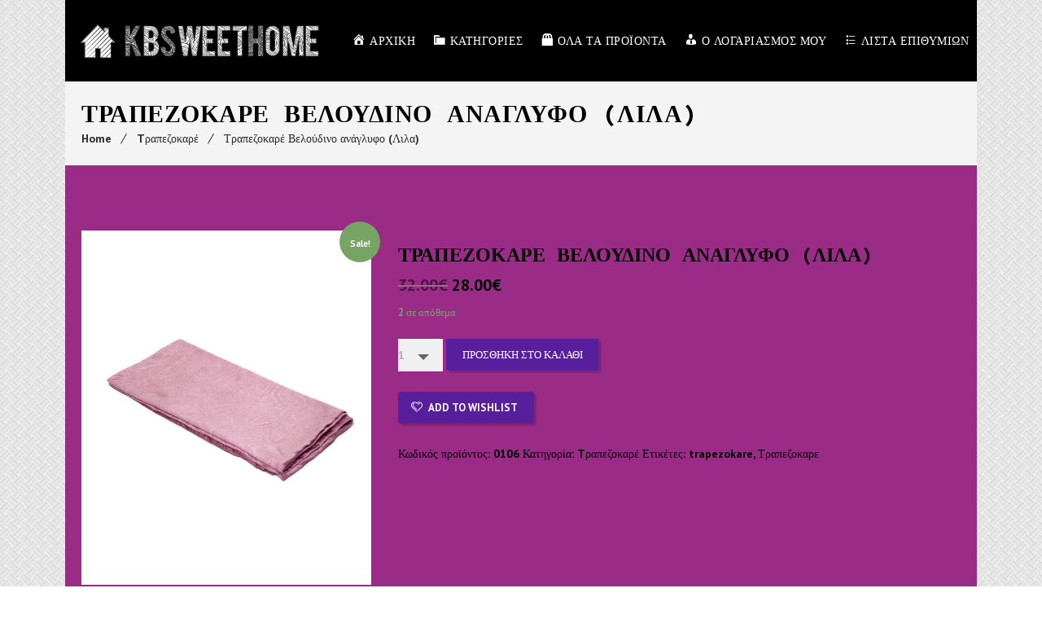

--- FILE ---
content_type: text/html; charset=UTF-8
request_url: https://kbsweethome.gr/product/%CF%84%CF%81%CE%B1%CF%80%CE%B5%CE%B6%CE%BF%CE%BA%CE%B1%CF%81%CE%AD-%CE%B2%CE%B5%CE%BB%CE%BF%CF%8D%CE%B4%CE%B9%CE%BD%CE%BF-%CE%B1%CE%BD%CE%AC%CE%B3%CE%BB%CF%85%CF%86%CE%BF-%CE%BB%CE%B9%CE%BB%CE%B1/
body_size: 24180
content:
<!DOCTYPE html><html lang="el"><head><meta charset="UTF-8"><meta name="viewport" content="width=device-width, initial-scale=1"><meta http-equiv="X-UA-Compatible" content="IE=edge"> <script>document.documentElement.className = document.documentElement.className + ' yes-js js_active js'</script> <title>Τραπεζοκαρέ Βελούδινο ανάγλυφο (Λιλα) &#8211; Kbsweethome</title><meta name='robots' content='max-image-preview:large' /><link rel="alternate" type="application/rss+xml" title="Ροή RSS &raquo; Kbsweethome" href="https://kbsweethome.gr/feed/" /><link rel="alternate" type="application/rss+xml" title="Ροή Σχολίων &raquo; Kbsweethome" href="https://kbsweethome.gr/comments/feed/" /><link rel="alternate" type="application/rss+xml" title="Ροή Σχολίων Kbsweethome &raquo; Τραπεζοκαρέ Βελούδινο ανάγλυφο (Λιλα)" href="https://kbsweethome.gr/product/%cf%84%cf%81%ce%b1%cf%80%ce%b5%ce%b6%ce%bf%ce%ba%ce%b1%cf%81%ce%ad-%ce%b2%ce%b5%ce%bb%ce%bf%cf%8d%ce%b4%ce%b9%ce%bd%ce%bf-%ce%b1%ce%bd%ce%ac%ce%b3%ce%bb%cf%85%cf%86%ce%bf-%ce%bb%ce%b9%ce%bb%ce%b1/feed/" /><style type="text/css">img.wp-smiley,img.emoji{display:inline!important;border:none!important;box-shadow:none!important;height:1em!important;width:1em!important;margin:0 0.07em!important;vertical-align:-0.1em!important;background:none!important;padding:0!important}</style><link rel='stylesheet' id='dashicons-css' href='https://kbsweethome.gr/wp-includes/css/dashicons.min.css' type='text/css' media='all' /><style id='dashicons-inline-css' type='text/css'>[data-font="Dashicons"]:before{font-family:'Dashicons'!important;content:attr(data-icon)!important;speak:none!important;font-weight:normal!important;font-variant:normal!important;text-transform:none!important;line-height:1!important;font-style:normal!important;-webkit-font-smoothing:antialiased!important;-moz-osx-font-smoothing:grayscale!important}</style><link rel='stylesheet' id='menu-icons-extra-css' href='https://kbsweethome.gr/wp-content/cache/busting/1/wp-content/plugins/menu-icons/css/extra.min-0.13.5.css' type='text/css' media='all' /><link rel='stylesheet' id='wp-block-library-css' href='https://kbsweethome.gr/wp-includes/css/dist/block-library/style.min.css' type='text/css' media='all' /><style id='wp-block-library-theme-inline-css' type='text/css'>.wp-block-audio figcaption{color:#555;font-size:13px;text-align:center}.is-dark-theme .wp-block-audio figcaption{color:hsla(0,0%,100%,.65)}.wp-block-audio{margin:0 0 1em}.wp-block-code{border:1px solid #ccc;border-radius:4px;font-family:Menlo,Consolas,monaco,monospace;padding:.8em 1em}.wp-block-embed figcaption{color:#555;font-size:13px;text-align:center}.is-dark-theme .wp-block-embed figcaption{color:hsla(0,0%,100%,.65)}.wp-block-embed{margin:0 0 1em}.blocks-gallery-caption{color:#555;font-size:13px;text-align:center}.is-dark-theme .blocks-gallery-caption{color:hsla(0,0%,100%,.65)}.wp-block-image figcaption{color:#555;font-size:13px;text-align:center}.is-dark-theme .wp-block-image figcaption{color:hsla(0,0%,100%,.65)}.wp-block-image{margin:0 0 1em}.wp-block-pullquote{border-bottom:4px solid;border-top:4px solid;color:currentColor;margin-bottom:1.75em}.wp-block-pullquote cite,.wp-block-pullquote footer,.wp-block-pullquote__citation{color:currentColor;font-size:.8125em;font-style:normal;text-transform:uppercase}.wp-block-quote{border-left:.25em solid;margin:0 0 1.75em;padding-left:1em}.wp-block-quote cite,.wp-block-quote footer{color:currentColor;font-size:.8125em;font-style:normal;position:relative}.wp-block-quote.has-text-align-right{border-left:none;border-right:.25em solid;padding-left:0;padding-right:1em}.wp-block-quote.has-text-align-center{border:none;padding-left:0}.wp-block-quote.is-large,.wp-block-quote.is-style-large,.wp-block-quote.is-style-plain{border:none}.wp-block-search .wp-block-search__label{font-weight:700}.wp-block-search__button{border:1px solid #ccc;padding:.375em .625em}:where(.wp-block-group.has-background){padding:1.25em 2.375em}.wp-block-separator.has-css-opacity{opacity:.4}.wp-block-separator{border:none;border-bottom:2px solid;margin-left:auto;margin-right:auto}.wp-block-separator.has-alpha-channel-opacity{opacity:1}.wp-block-separator:not(.is-style-wide):not(.is-style-dots){width:100px}.wp-block-separator.has-background:not(.is-style-dots){border-bottom:none;height:1px}.wp-block-separator.has-background:not(.is-style-wide):not(.is-style-dots){height:2px}.wp-block-table{margin:0 0 1em}.wp-block-table td,.wp-block-table th{word-break:normal}.wp-block-table figcaption{color:#555;font-size:13px;text-align:center}.is-dark-theme .wp-block-table figcaption{color:hsla(0,0%,100%,.65)}.wp-block-video figcaption{color:#555;font-size:13px;text-align:center}.is-dark-theme .wp-block-video figcaption{color:hsla(0,0%,100%,.65)}.wp-block-video{margin:0 0 1em}.wp-block-template-part.has-background{margin-bottom:0;margin-top:0;padding:1.25em 2.375em}</style><link data-minify="1" rel='stylesheet' id='wc-blocks-vendors-style-css' href='https://kbsweethome.gr/wp-content/cache/min/1/wp-content/plugins/woo-gutenberg-products-block/build/wc-blocks-vendors-style-95d2ab794d5769539bf2b7bbbd419020.css' type='text/css' media='all' /><link data-minify="1" rel='stylesheet' id='wc-blocks-style-css' href='https://kbsweethome.gr/wp-content/cache/min/1/wp-content/plugins/woo-gutenberg-products-block/build/wc-blocks-style-1f84dfce83618bd85d5b912112422450.css' type='text/css' media='all' /><link data-minify="1" rel='stylesheet' id='jquery-selectBox-css' href='https://kbsweethome.gr/wp-content/cache/min/1/wp-content/plugins/yith-woocommerce-wishlist/assets/css/jquery.selectBox-5a758785662ba942bf4490eb549b6750.css' type='text/css' media='all' /><link data-minify="1" rel='stylesheet' id='yith-wcwl-font-awesome-css' href='https://kbsweethome.gr/wp-content/cache/min/1/wp-content/plugins/yith-woocommerce-wishlist/assets/css/font-awesome-9ef32f5d691a2f791af4c97e0a618ee0.css' type='text/css' media='all' /><link data-minify="1" rel='stylesheet' id='woocommerce_prettyPhoto_css-css' href='https://kbsweethome.gr/wp-content/cache/min/1/wp-content/plugins/woocommerce/assets/css/prettyPhoto-da201fb6a231b0ab06f37fda3e86a089.css' type='text/css' media='all' /><link data-minify="1" rel='stylesheet' id='yith-wcwl-main-css' href='https://kbsweethome.gr/wp-content/cache/min/1/wp-content/plugins/yith-woocommerce-wishlist/assets/css/style-6a7f73464fbf51b817c485f629a3dd11.css' type='text/css' media='all' /><style id='yith-wcwl-main-inline-css' type='text/css'>.yith-wcwl-share li a{color:#FFF}.yith-wcwl-share li a:hover{color:#FFF}.yith-wcwl-share a.facebook{background:#39599E;background-color:#39599E}.yith-wcwl-share a.facebook:hover{background:#595A5A;background-color:#595A5A}.yith-wcwl-share a.twitter{background:#45AFE2;background-color:#45AFE2}.yith-wcwl-share a.twitter:hover{background:#595A5A;background-color:#595A5A}.yith-wcwl-share a.pinterest{background:#AB2E31;background-color:#AB2E31}.yith-wcwl-share a.pinterest:hover{background:#595A5A;background-color:#595A5A}.yith-wcwl-share a.email{background:#FBB102;background-color:#FBB102}.yith-wcwl-share a.email:hover{background:#595A5A;background-color:#595A5A}.yith-wcwl-share a.whatsapp{background:#00A901;background-color:#00A901}.yith-wcwl-share a.whatsapp:hover{background:#595A5A;background-color:#595A5A}</style><link rel='stylesheet' id='classic-theme-styles-css' href='https://kbsweethome.gr/wp-includes/css/classic-themes.min.css' type='text/css' media='all' /><style id='global-styles-inline-css' type='text/css'>body{--wp--preset--color--black:#000;--wp--preset--color--cyan-bluish-gray:#abb8c3;--wp--preset--color--white:#fff;--wp--preset--color--pale-pink:#f78da7;--wp--preset--color--vivid-red:#cf2e2e;--wp--preset--color--luminous-vivid-orange:#ff6900;--wp--preset--color--luminous-vivid-amber:#fcb900;--wp--preset--color--light-green-cyan:#7bdcb5;--wp--preset--color--vivid-green-cyan:#00d084;--wp--preset--color--pale-cyan-blue:#8ed1fc;--wp--preset--color--vivid-cyan-blue:#0693e3;--wp--preset--color--vivid-purple:#9b51e0;--wp--preset--gradient--vivid-cyan-blue-to-vivid-purple:linear-gradient(135deg,rgba(6,147,227,1) 0%,rgb(155,81,224) 100%);--wp--preset--gradient--light-green-cyan-to-vivid-green-cyan:linear-gradient(135deg,rgb(122,220,180) 0%,rgb(0,208,130) 100%);--wp--preset--gradient--luminous-vivid-amber-to-luminous-vivid-orange:linear-gradient(135deg,rgba(252,185,0,1) 0%,rgba(255,105,0,1) 100%);--wp--preset--gradient--luminous-vivid-orange-to-vivid-red:linear-gradient(135deg,rgba(255,105,0,1) 0%,rgb(207,46,46) 100%);--wp--preset--gradient--very-light-gray-to-cyan-bluish-gray:linear-gradient(135deg,rgb(238,238,238) 0%,rgb(169,184,195) 100%);--wp--preset--gradient--cool-to-warm-spectrum:linear-gradient(135deg,rgb(74,234,220) 0%,rgb(151,120,209) 20%,rgb(207,42,186) 40%,rgb(238,44,130) 60%,rgb(251,105,98) 80%,rgb(254,248,76) 100%);--wp--preset--gradient--blush-light-purple:linear-gradient(135deg,rgb(255,206,236) 0%,rgb(152,150,240) 100%);--wp--preset--gradient--blush-bordeaux:linear-gradient(135deg,rgb(254,205,165) 0%,rgb(254,45,45) 50%,rgb(107,0,62) 100%);--wp--preset--gradient--luminous-dusk:linear-gradient(135deg,rgb(255,203,112) 0%,rgb(199,81,192) 50%,rgb(65,88,208) 100%);--wp--preset--gradient--pale-ocean:linear-gradient(135deg,rgb(255,245,203) 0%,rgb(182,227,212) 50%,rgb(51,167,181) 100%);--wp--preset--gradient--electric-grass:linear-gradient(135deg,rgb(202,248,128) 0%,rgb(113,206,126) 100%);--wp--preset--gradient--midnight:linear-gradient(135deg,rgb(2,3,129) 0%,rgb(40,116,252) 100%);--wp--preset--duotone--dark-grayscale:url('#wp-duotone-dark-grayscale');--wp--preset--duotone--grayscale:url('#wp-duotone-grayscale');--wp--preset--duotone--purple-yellow:url('#wp-duotone-purple-yellow');--wp--preset--duotone--blue-red:url('#wp-duotone-blue-red');--wp--preset--duotone--midnight:url('#wp-duotone-midnight');--wp--preset--duotone--magenta-yellow:url('#wp-duotone-magenta-yellow');--wp--preset--duotone--purple-green:url('#wp-duotone-purple-green');--wp--preset--duotone--blue-orange:url('#wp-duotone-blue-orange');--wp--preset--font-size--small:13px;--wp--preset--font-size--medium:20px;--wp--preset--font-size--large:36px;--wp--preset--font-size--x-large:42px;--wp--preset--spacing--20:.44rem;--wp--preset--spacing--30:.67rem;--wp--preset--spacing--40:1rem;--wp--preset--spacing--50:1.5rem;--wp--preset--spacing--60:2.25rem;--wp--preset--spacing--70:3.38rem;--wp--preset--spacing--80:5.06rem;--wp--preset--shadow--natural:6px 6px 9px rgba(0,0,0,.2);--wp--preset--shadow--deep:12px 12px 50px rgba(0,0,0,.4);--wp--preset--shadow--sharp:6px 6px 0 rgba(0,0,0,.2);--wp--preset--shadow--outlined:6px 6px 0 -3px rgba(255,255,255,1),6px 6px rgba(0,0,0,1);--wp--preset--shadow--crisp:6px 6px 0 rgba(0,0,0,1)}:where(.is-layout-flex){gap:.5em}body .is-layout-flow>.alignleft{float:left;margin-inline-start:0;margin-inline-end:2em}body .is-layout-flow>.alignright{float:right;margin-inline-start:2em;margin-inline-end:0}body .is-layout-flow>.aligncenter{margin-left:auto!important;margin-right:auto!important}body .is-layout-constrained>.alignleft{float:left;margin-inline-start:0;margin-inline-end:2em}body .is-layout-constrained>.alignright{float:right;margin-inline-start:2em;margin-inline-end:0}body .is-layout-constrained>.aligncenter{margin-left:auto!important;margin-right:auto!important}body .is-layout-constrained>:where(:not(.alignleft):not(.alignright):not(.alignfull)){max-width:var(--wp--style--global--content-size);margin-left:auto!important;margin-right:auto!important}body .is-layout-constrained>.alignwide{max-width:var(--wp--style--global--wide-size)}body .is-layout-flex{display:flex}body .is-layout-flex{flex-wrap:wrap;align-items:center}body .is-layout-flex>*{margin:0}:where(.wp-block-columns.is-layout-flex){gap:2em}.has-black-color{color:var(--wp--preset--color--black)!important}.has-cyan-bluish-gray-color{color:var(--wp--preset--color--cyan-bluish-gray)!important}.has-white-color{color:var(--wp--preset--color--white)!important}.has-pale-pink-color{color:var(--wp--preset--color--pale-pink)!important}.has-vivid-red-color{color:var(--wp--preset--color--vivid-red)!important}.has-luminous-vivid-orange-color{color:var(--wp--preset--color--luminous-vivid-orange)!important}.has-luminous-vivid-amber-color{color:var(--wp--preset--color--luminous-vivid-amber)!important}.has-light-green-cyan-color{color:var(--wp--preset--color--light-green-cyan)!important}.has-vivid-green-cyan-color{color:var(--wp--preset--color--vivid-green-cyan)!important}.has-pale-cyan-blue-color{color:var(--wp--preset--color--pale-cyan-blue)!important}.has-vivid-cyan-blue-color{color:var(--wp--preset--color--vivid-cyan-blue)!important}.has-vivid-purple-color{color:var(--wp--preset--color--vivid-purple)!important}.has-black-background-color{background-color:var(--wp--preset--color--black)!important}.has-cyan-bluish-gray-background-color{background-color:var(--wp--preset--color--cyan-bluish-gray)!important}.has-white-background-color{background-color:var(--wp--preset--color--white)!important}.has-pale-pink-background-color{background-color:var(--wp--preset--color--pale-pink)!important}.has-vivid-red-background-color{background-color:var(--wp--preset--color--vivid-red)!important}.has-luminous-vivid-orange-background-color{background-color:var(--wp--preset--color--luminous-vivid-orange)!important}.has-luminous-vivid-amber-background-color{background-color:var(--wp--preset--color--luminous-vivid-amber)!important}.has-light-green-cyan-background-color{background-color:var(--wp--preset--color--light-green-cyan)!important}.has-vivid-green-cyan-background-color{background-color:var(--wp--preset--color--vivid-green-cyan)!important}.has-pale-cyan-blue-background-color{background-color:var(--wp--preset--color--pale-cyan-blue)!important}.has-vivid-cyan-blue-background-color{background-color:var(--wp--preset--color--vivid-cyan-blue)!important}.has-vivid-purple-background-color{background-color:var(--wp--preset--color--vivid-purple)!important}.has-black-border-color{border-color:var(--wp--preset--color--black)!important}.has-cyan-bluish-gray-border-color{border-color:var(--wp--preset--color--cyan-bluish-gray)!important}.has-white-border-color{border-color:var(--wp--preset--color--white)!important}.has-pale-pink-border-color{border-color:var(--wp--preset--color--pale-pink)!important}.has-vivid-red-border-color{border-color:var(--wp--preset--color--vivid-red)!important}.has-luminous-vivid-orange-border-color{border-color:var(--wp--preset--color--luminous-vivid-orange)!important}.has-luminous-vivid-amber-border-color{border-color:var(--wp--preset--color--luminous-vivid-amber)!important}.has-light-green-cyan-border-color{border-color:var(--wp--preset--color--light-green-cyan)!important}.has-vivid-green-cyan-border-color{border-color:var(--wp--preset--color--vivid-green-cyan)!important}.has-pale-cyan-blue-border-color{border-color:var(--wp--preset--color--pale-cyan-blue)!important}.has-vivid-cyan-blue-border-color{border-color:var(--wp--preset--color--vivid-cyan-blue)!important}.has-vivid-purple-border-color{border-color:var(--wp--preset--color--vivid-purple)!important}.has-vivid-cyan-blue-to-vivid-purple-gradient-background{background:var(--wp--preset--gradient--vivid-cyan-blue-to-vivid-purple)!important}.has-light-green-cyan-to-vivid-green-cyan-gradient-background{background:var(--wp--preset--gradient--light-green-cyan-to-vivid-green-cyan)!important}.has-luminous-vivid-amber-to-luminous-vivid-orange-gradient-background{background:var(--wp--preset--gradient--luminous-vivid-amber-to-luminous-vivid-orange)!important}.has-luminous-vivid-orange-to-vivid-red-gradient-background{background:var(--wp--preset--gradient--luminous-vivid-orange-to-vivid-red)!important}.has-very-light-gray-to-cyan-bluish-gray-gradient-background{background:var(--wp--preset--gradient--very-light-gray-to-cyan-bluish-gray)!important}.has-cool-to-warm-spectrum-gradient-background{background:var(--wp--preset--gradient--cool-to-warm-spectrum)!important}.has-blush-light-purple-gradient-background{background:var(--wp--preset--gradient--blush-light-purple)!important}.has-blush-bordeaux-gradient-background{background:var(--wp--preset--gradient--blush-bordeaux)!important}.has-luminous-dusk-gradient-background{background:var(--wp--preset--gradient--luminous-dusk)!important}.has-pale-ocean-gradient-background{background:var(--wp--preset--gradient--pale-ocean)!important}.has-electric-grass-gradient-background{background:var(--wp--preset--gradient--electric-grass)!important}.has-midnight-gradient-background{background:var(--wp--preset--gradient--midnight)!important}.has-small-font-size{font-size:var(--wp--preset--font-size--small)!important}.has-medium-font-size{font-size:var(--wp--preset--font-size--medium)!important}.has-large-font-size{font-size:var(--wp--preset--font-size--large)!important}.has-x-large-font-size{font-size:var(--wp--preset--font-size--x-large)!important}.wp-block-navigation a:where(:not(.wp-element-button)){color:inherit}:where(.wp-block-columns.is-layout-flex){gap:2em}.wp-block-pullquote{font-size:1.5em;line-height:1.6}</style><link data-minify="1" rel='stylesheet' id='contact-form-7-css' href='https://kbsweethome.gr/wp-content/cache/min/1/wp-content/plugins/contact-form-7/includes/css/styles-d19ae5c6ea734d6ad2e34e6d1922c444.css' type='text/css' media='all' /><link data-minify="1" rel='stylesheet' id='dt-animation-css-css' href='https://kbsweethome.gr/wp-content/cache/min/1/wp-content/plugins/designthemes-core-features/shortcodes/css/animations-79c3e43175cda94a5e7d46e885e8044a.css' type='text/css' media='all' /><link data-minify="1" rel='stylesheet' id='dt-slick-css-css' href='https://kbsweethome.gr/wp-content/cache/min/1/wp-content/plugins/designthemes-core-features/shortcodes/css/slick-e6414084a36f5af920c56fee5eaae611.css' type='text/css' media='all' /><link data-minify="1" rel='stylesheet' id='dt-sc-css-css' href='https://kbsweethome.gr/wp-content/cache/min/1/wp-content/plugins/designthemes-core-features/shortcodes/css/shortcodes-5296848206c1e47471863aacdb800cb2.css' type='text/css' media='all' /><link data-minify="1" rel='stylesheet' id='wooajaxcart-css' href='https://kbsweethome.gr/wp-content/cache/min/1/wp-content/plugins/woocommerce-ajax-cart/assets/wooajaxcart-1d9b6db3739afb064812243a297c02ed.css' type='text/css' media='all' /><link rel='stylesheet' id='photoswipe-css' href='https://kbsweethome.gr/wp-content/cache/busting/1/wp-content/plugins/woocommerce/assets/css/photoswipe/photoswipe.min-7.7.2.css' type='text/css' media='all' /><link rel='stylesheet' id='photoswipe-default-skin-css' href='https://kbsweethome.gr/wp-content/cache/busting/1/wp-content/plugins/woocommerce/assets/css/photoswipe/default-skin/default-skin.min-7.7.2.css' type='text/css' media='all' /><style id='woocommerce-inline-inline-css' type='text/css'>.woocommerce form .form-row .required{visibility:visible}</style><link data-minify="1" rel='stylesheet' id='external-plugin-css' href='https://kbsweethome.gr/wp-content/cache/min/1/wp-content/plugins/yith-woocommerce-quick-view-premium/assets/css/style-external-b69a792d54a8b1c3d8896d7ea4ebd36f.css' type='text/css' media='all' /><link data-minify="1" rel='stylesheet' id='yith-quick-view-css' href='https://kbsweethome.gr/wp-content/cache/min/1/wp-content/plugins/yith-woocommerce-quick-view-premium/assets/css/yith-quick-view-128d48ce0cb6a5ad769b4ab72406c53e.css' type='text/css' media='all' /><style id='yith-quick-view-inline-css' type='text/css'>.yith-quick-view.yith-modal .yith-wcqv-main{background:#fff}.yith-wcqv-button.inside-thumb span,.yith-wcqv-button.button{color:!important;background:!important}.yith-wcqv-button.inside-thumb:hover span,.yith-wcqv-button.button:hover{color:!important;background:!important}.yith-quick-view-content.woocommerce div.summary h1,.yith-quick-view-content.woocommerce div.summary div[itemprop="description"],.yith-quick-view-content.woocommerce div.summary .product_meta,.yith-quick-view-content.woocommerce div.summary .price,.yith-quick-view-content.woocommerce div.summary .price ins{color:}.yith-quick-view-content.woocommerce div.summary .woocommerce-product-rating .star-rating,.yith-quick-view-content.woocommerce div.summary .woocommerce-product-rating .star-rating:before{color:}.yith-quick-view-content.woocommerce div.summary button.button.alt{background:;color:}.yith-quick-view-content.woocommerce div.summary button.button.alt:hover{background:;color:}.yith-quick-view-content.woocommerce div.summary .yith-wcqv-view-details{background:!important;color:;!important}.yith-quick-view-content.woocommerce div.summary .yith-wcqv-view-details:hover{background:!important;color:;!important}@media (min-width:481px){.yith-quick-view.yith-modal .yith-quick-view-content div.images{width:50%!important}.yith-quick-view.yith-modal .yith-quick-view-content div.summary{width:50%!important}}</style><link data-minify="1" rel='stylesheet' id='bsf-Defaults-css' href='https://kbsweethome.gr/wp-content/cache/min/1/wp-content/uploads/smile_fonts/Defaults/Defaults-7711a356958ad6d350e53b0f2ddd33c7.css' type='text/css' media='all' /><link rel='stylesheet' id='minimalshop-css' href='https://kbsweethome.gr/wp-content/cache/busting/1/wp-content/themes/minimalshop/style-1.6.css' type='text/css' media='all' /><link data-minify="1" rel='stylesheet' id='minimalshop-base-css' href='https://kbsweethome.gr/wp-content/cache/min/1/wp-content/themes/minimalshop/css/base-ae516cbdc9ca30c5fdbdf5b9bdeec3c2.css' type='text/css' media='all' /><link data-minify="1" rel='stylesheet' id='minimalshop-grid-css' href='https://kbsweethome.gr/wp-content/cache/min/1/wp-content/themes/minimalshop/css/grid-9b52784919924b896aadff6788eef3a9.css' type='text/css' media='all' /><link data-minify="1" rel='stylesheet' id='minimalshop-widget-css' href='https://kbsweethome.gr/wp-content/cache/min/1/wp-content/themes/minimalshop/css/widget-f1182f680e2207a3ba9ef5bdf68651bc.css' type='text/css' media='all' /><link data-minify="1" rel='stylesheet' id='minimalshop-layout-css' href='https://kbsweethome.gr/wp-content/cache/min/1/wp-content/themes/minimalshop/css/layout-658c0a9d5839d8e821f34a84e044e538.css' type='text/css' media='all' /><link data-minify="1" rel='stylesheet' id='minimalshop-blog-css' href='https://kbsweethome.gr/wp-content/cache/min/1/wp-content/themes/minimalshop/css/blog-dbf4fe8dedb9c48a76860f4d5ec9d8d3.css' type='text/css' media='all' /><link data-minify="1" rel='stylesheet' id='minimalshop-portfolio-css' href='https://kbsweethome.gr/wp-content/cache/min/1/wp-content/themes/minimalshop/css/portfolio-cb608ab0994194e41305012df60582d1.css' type='text/css' media='all' /><link data-minify="1" rel='stylesheet' id='minimalshop-contact-css' href='https://kbsweethome.gr/wp-content/cache/min/1/wp-content/themes/minimalshop/css/contact-9849cb304ff9bb1f25926cb597ec397c.css' type='text/css' media='all' /><link data-minify="1" rel='stylesheet' id='minimalshop-custom-class-css' href='https://kbsweethome.gr/wp-content/cache/min/1/wp-content/themes/minimalshop/css/custom-class-438da59adef2c2c044b05b2a120a73b8.css' type='text/css' media='all' /><link rel='stylesheet' id='prettyphoto-css' href='https://kbsweethome.gr/wp-content/cache/busting/1/wp-content/plugins/js_composer/assets/lib/prettyphoto/css/prettyPhoto.min-6.13.0.css' type='text/css' media='all' /><link data-minify="1" rel='stylesheet' id='minimal-gutenberg-css' href='https://kbsweethome.gr/wp-content/cache/min/1/wp-content/themes/minimalshop/css/gutenberg-a9491bb83119e6dc25d29857440e8333.css' type='text/css' media='all' /><link rel='stylesheet' id='custom-font-awesome-css' href='https://kbsweethome.gr/wp-content/cache/busting/1/wp-content/themes/minimalshop/css/font-awesome.min-4.3.0.css' type='text/css' media='all' /><link data-minify="1" rel='stylesheet' id='pe-icon-7-stroke-css' href='https://kbsweethome.gr/wp-content/cache/min/1/wp-content/themes/minimalshop/css/pe-icon-7-stroke-539179cc08739d6c0b5b2ff87ea13365.css' type='text/css' media='all' /><link data-minify="1" rel='stylesheet' id='stroke-gap-icons-style-css' href='https://kbsweethome.gr/wp-content/cache/min/1/wp-content/themes/minimalshop/css/stroke-gap-icons-style-d57278352ef539da8fb168c82448a695.css' type='text/css' media='all' /><link data-minify="1" rel='stylesheet' id='icon-moon-css' href='https://kbsweethome.gr/wp-content/cache/min/1/wp-content/themes/minimalshop/css/icon-moon-e8572fabf83e4646f55395d27a969296.css' type='text/css' media='all' /><link rel='stylesheet' id='material-design-iconic-css' href='https://kbsweethome.gr/wp-content/themes/minimalshop/css/material-design-iconic-font.min.css' type='text/css' media='all' /><link data-minify="1" rel='stylesheet' id='minimalshop-woo-css' href='https://kbsweethome.gr/wp-content/cache/min/1/wp-content/themes/minimalshop/css/woocommerce-0cb50e3a295718a0f37f31d881a2d5e0.css' type='text/css' media='all' /><link data-minify="1" rel='stylesheet' id='minimalshop-woo-type-default-css' href='https://kbsweethome.gr/wp-content/cache/min/1/wp-content/themes/minimalshop/css/woocommerce/woocommerce-default-31d5abb6e174454f498bf138a63b2346.css' type='text/css' media='all' /><link data-minify="1" rel='stylesheet' id='minimalshop-woo-type1-fashion-css' href='https://kbsweethome.gr/wp-content/cache/min/1/wp-content/themes/minimalshop/css/woocommerce/type1-fashion-1eefbbfe1b513e81e047bf575ab7bffd.css' type='text/css' media='all' /><link data-minify="1" rel='stylesheet' id='minimalshop-woo-type2-jewel-css' href='https://kbsweethome.gr/wp-content/cache/min/1/wp-content/themes/minimalshop/css/woocommerce/type2-jewel-8aa47d1bc21b6df536a060a63594dd56.css' type='text/css' media='all' /><link data-minify="1" rel='stylesheet' id='minimalshop-woo-type3-business-css' href='https://kbsweethome.gr/wp-content/cache/min/1/wp-content/themes/minimalshop/css/woocommerce/type3-business-e41ddd6b174dfad7d107eb8e1692d844.css' type='text/css' media='all' /><link data-minify="1" rel='stylesheet' id='minimalshop-woo-type4-hosting-css' href='https://kbsweethome.gr/wp-content/cache/min/1/wp-content/themes/minimalshop/css/woocommerce/type4-hosting-0641af4eb27d29f405e91432a4f0be72.css' type='text/css' media='all' /><link data-minify="1" rel='stylesheet' id='minimalshop-woo-type5-spa-css' href='https://kbsweethome.gr/wp-content/cache/min/1/wp-content/themes/minimalshop/css/woocommerce/type5-spa-f937ebc2232df8aace8049defd24c4fc.css' type='text/css' media='all' /><link data-minify="1" rel='stylesheet' id='minimalshop-woo-type6-wedding-css' href='https://kbsweethome.gr/wp-content/cache/min/1/wp-content/themes/minimalshop/css/woocommerce/type6-wedding-6e36d03791966406a00b4a89fcdcd7b6.css' type='text/css' media='all' /><link data-minify="1" rel='stylesheet' id='minimalshop-woo-type7-university-css' href='https://kbsweethome.gr/wp-content/cache/min/1/wp-content/themes/minimalshop/css/woocommerce/type7-university-3325a6177fedec6243938b60b281ab46.css' type='text/css' media='all' /><link data-minify="1" rel='stylesheet' id='minimalshop-woo-type8-insurance-css' href='https://kbsweethome.gr/wp-content/cache/min/1/wp-content/themes/minimalshop/css/woocommerce/type8-insurance-77a8b14d5c23c384fa42b1b39fd89309.css' type='text/css' media='all' /><link data-minify="1" rel='stylesheet' id='minimalshop-woo-type9-plumber-css' href='https://kbsweethome.gr/wp-content/cache/min/1/wp-content/themes/minimalshop/css/woocommerce/type9-plumber-78a0cceba3e9ff599073aa43d8fffad0.css' type='text/css' media='all' /><link data-minify="1" rel='stylesheet' id='minimalshop-woo-type10-medical-css' href='https://kbsweethome.gr/wp-content/cache/min/1/wp-content/themes/minimalshop/css/woocommerce/type10-medical-f5c3e7e5cd5f2d7fcd6e4625891e4aaa.css' type='text/css' media='all' /><link data-minify="1" rel='stylesheet' id='minimalshop-woo-type11-model-css' href='https://kbsweethome.gr/wp-content/cache/min/1/wp-content/themes/minimalshop/css/woocommerce/type11-model-56f15f8ff3cf4b23abc5aabcce1f83c9.css' type='text/css' media='all' /><link data-minify="1" rel='stylesheet' id='minimalshop-woo-type12-attorney-css' href='https://kbsweethome.gr/wp-content/cache/min/1/wp-content/themes/minimalshop/css/woocommerce/type12-attorney-26074ad4c5ac7c3a56d297d79ae86ded.css' type='text/css' media='all' /><link data-minify="1" rel='stylesheet' id='minimalshop-woo-type13-architecture-css' href='https://kbsweethome.gr/wp-content/cache/min/1/wp-content/themes/minimalshop/css/woocommerce/type13-architecture-610bd5193c69c3ed5008104e9a9b654c.css' type='text/css' media='all' /><link data-minify="1" rel='stylesheet' id='minimalshop-woo-type14-fitness-css' href='https://kbsweethome.gr/wp-content/cache/min/1/wp-content/themes/minimalshop/css/woocommerce/type14-fitness-3c08520156e6b0ca520e8a981c41c899.css' type='text/css' media='all' /><link data-minify="1" rel='stylesheet' id='minimalshop-woo-type15-hotel-css' href='https://kbsweethome.gr/wp-content/cache/min/1/wp-content/themes/minimalshop/css/woocommerce/type15-hotel-cf0f1628a868062b8987dba25f614fdd.css' type='text/css' media='all' /><link data-minify="1" rel='stylesheet' id='minimalshop-woo-type16-photography-css' href='https://kbsweethome.gr/wp-content/cache/min/1/wp-content/themes/minimalshop/css/woocommerce/type16-photography-0a01c138e8542f4fa99907e06aad653b.css' type='text/css' media='all' /><link data-minify="1" rel='stylesheet' id='minimalshop-woo-type17-restaurant-css' href='https://kbsweethome.gr/wp-content/cache/min/1/wp-content/themes/minimalshop/css/woocommerce/type17-restaurant-ccc783804d3afcb5b0028ad89c84e91e.css' type='text/css' media='all' /><link data-minify="1" rel='stylesheet' id='minimalshop-woo-type18-event-css' href='https://kbsweethome.gr/wp-content/cache/min/1/wp-content/themes/minimalshop/css/woocommerce/type18-event-d2fb931ab59b575c4a0e206528e073e2.css' type='text/css' media='all' /><link data-minify="1" rel='stylesheet' id='minimalshop-woo-type19-nightclub-css' href='https://kbsweethome.gr/wp-content/cache/min/1/wp-content/themes/minimalshop/css/woocommerce/type19-nightclub-72d3df02b091b41b31aaf2d2e0a961da.css' type='text/css' media='all' /><link data-minify="1" rel='stylesheet' id='minimalshop-woo-type20-yoga-css' href='https://kbsweethome.gr/wp-content/cache/min/1/wp-content/themes/minimalshop/css/woocommerce/type20-yoga-a35f33253d793e9f9e022b8f0446a063.css' type='text/css' media='all' /><link data-minify="1" rel='stylesheet' id='minimalshop-woo-type21-styleshop-css' href='https://kbsweethome.gr/wp-content/cache/min/1/wp-content/themes/minimalshop/css/woocommerce/type21-styleshop-32ba43bea4e7db2aaa47554065b8e13f.css' type='text/css' media='all' /><link data-minify="1" rel='stylesheet' id='skin-css' href='https://kbsweethome.gr/wp-content/cache/min/1/wp-content/themes/minimalshop/css/skins/violet/style-09b6987ade007e2c01f0b66df53ef0f0.css' type='text/css' media='all' /><link data-minify="1" rel='stylesheet' id='minimalshop-customevent-css' href='https://kbsweethome.gr/wp-content/cache/min/1/wp-content/themes/minimalshop/tribe-events/custom-fe1df8e5eeedc3f35e8a261dcdb9fa22.css' type='text/css' media='all' /><link data-minify="1" rel='stylesheet' id='minimalshop-popup-css-css' href='https://kbsweethome.gr/wp-content/cache/min/1/wp-content/themes/minimalshop/framework/js/magnific/magnific-popup-cd8a4fdc050baa3e25fb7bf27a1d6e9c.css' type='text/css' media='all' /><link data-minify="1" rel='stylesheet' id='minimalshop-custom-css' href='https://kbsweethome.gr/wp-content/cache/min/1/wp-content/themes/minimalshop/css/custom-7cda11b0407c0adef41ba81e23d3a0f1.css' type='text/css' media='all' /><link data-minify="1" rel='stylesheet' id='minimalshop-gutenberg-css' href='https://kbsweethome.gr/wp-content/cache/min/1/wp-content/themes/minimalshop/css/gutenberg-a9491bb83119e6dc25d29857440e8333.css' type='text/css' media='all' /> <script type='text/javascript' src='https://kbsweethome.gr/wp-content/cache/busting/1/wp-includes/js/jquery/jquery.min-3.6.4.js' id='jquery-core-js'></script> <script type='text/javascript' src='https://kbsweethome.gr/wp-content/cache/busting/1/wp-includes/js/jquery/jquery-migrate.min-3.4.0.js' id='jquery-migrate-js' defer></script> <script type='text/javascript' src='https://kbsweethome.gr/wp-content/cache/busting/1/wp-content/plugins/revslider/public/assets/js/rbtools.min-6.6.14.js' async id='tp-tools-js'></script> <script type='text/javascript' src='https://kbsweethome.gr/wp-content/cache/busting/1/wp-content/plugins/revslider/public/assets/js/rs6.min-6.6.14.js' async id='revmin-js'></script> <script type='text/javascript' id='wooajaxcart-js-extra'>/* <![CDATA[ */ var wooajaxcart = {"updating_text":"Updating...","warn_remove_text":"Are you sure you want to remove this item from cart?","ajax_timeout":"800","confirm_zero_qty":"yes"}; /* ]]> */</script> <script data-minify="1" type='text/javascript' src='https://kbsweethome.gr/wp-content/cache/min/1/wp-content/plugins/woocommerce-ajax-cart/assets/wooajaxcart-6d25cde8e262310229e99bfc6b159e07.js' id='wooajaxcart-js' defer></script> <script type='text/javascript' src='https://kbsweethome.gr/wp-content/cache/busting/1/wp-content/plugins/woocommerce/assets/js/jquery-blockui/jquery.blockUI.min-2.7.0-wc.7.7.2.js' id='jquery-blockui-js' defer></script> <script type='text/javascript' id='wc-add-to-cart-js-extra'>/* <![CDATA[ */ var wc_add_to_cart_params = {"ajax_url":"\/wp-admin\/admin-ajax.php","wc_ajax_url":"\/?wc-ajax=%%endpoint%%","i18n_view_cart":"\u03a0\u03c1\u03bf\u03b2\u03bf\u03bb\u03ae \u03ba\u03b1\u03bb\u03b1\u03b8\u03b9\u03bf\u03cd","cart_url":"https:\/\/kbsweethome.gr\/kalathi\/","is_cart":"","cart_redirect_after_add":"no"}; /* ]]> */</script> <script type='text/javascript' src='https://kbsweethome.gr/wp-content/cache/busting/1/wp-content/plugins/woocommerce/assets/js/frontend/add-to-cart.min-7.7.2.js' id='wc-add-to-cart-js' defer></script> <script data-minify="1" type='text/javascript' src='https://kbsweethome.gr/wp-content/cache/min/1/wp-content/plugins/js_composer/assets/js/vendors/woocommerce-add-to-cart-bb5ec0e5aba54f54e2107beb914c6cd1.js' id='vc_woocommerce-add-to-cart-js-js' defer></script> <script data-minify="1" type='text/javascript' src='https://kbsweethome.gr/wp-content/cache/min/1/wp-content/themes/minimalshop/framework/js/modernizr.custom-e7d0015ccbbdcc066eae47e3d5be0d90.js' id='modernizr-custom-js' defer></script> <link rel="https://api.w.org/" href="https://kbsweethome.gr/wp-json/" /><link rel="alternate" type="application/json" href="https://kbsweethome.gr/wp-json/wp/v2/product/8768" /><link rel="EditURI" type="application/rsd+xml" title="RSD" href="https://kbsweethome.gr/xmlrpc.php?rsd" /><link rel="wlwmanifest" type="application/wlwmanifest+xml" href="https://kbsweethome.gr/wp-includes/wlwmanifest.xml" /><meta name="generator" content="WordPress 6.2.8" /><meta name="generator" content="WooCommerce 7.7.2" /><link rel="canonical" href="https://kbsweethome.gr/product/%cf%84%cf%81%ce%b1%cf%80%ce%b5%ce%b6%ce%bf%ce%ba%ce%b1%cf%81%ce%ad-%ce%b2%ce%b5%ce%bb%ce%bf%cf%8d%ce%b4%ce%b9%ce%bd%ce%bf-%ce%b1%ce%bd%ce%ac%ce%b3%ce%bb%cf%85%cf%86%ce%bf-%ce%bb%ce%b9%ce%bb%ce%b1/" /><link rel='shortlink' href='https://kbsweethome.gr/?p=8768' /><link rel="alternate" type="application/json+oembed" href="https://kbsweethome.gr/wp-json/oembed/1.0/embed?url=https%3A%2F%2Fkbsweethome.gr%2Fproduct%2F%25cf%2584%25cf%2581%25ce%25b1%25cf%2580%25ce%25b5%25ce%25b6%25ce%25bf%25ce%25ba%25ce%25b1%25cf%2581%25ce%25ad-%25ce%25b2%25ce%25b5%25ce%25bb%25ce%25bf%25cf%258d%25ce%25b4%25ce%25b9%25ce%25bd%25ce%25bf-%25ce%25b1%25ce%25bd%25ce%25ac%25ce%25b3%25ce%25bb%25cf%2585%25cf%2586%25ce%25bf-%25ce%25bb%25ce%25b9%25ce%25bb%25ce%25b1%2F" /><link rel="alternate" type="text/xml+oembed" href="https://kbsweethome.gr/wp-json/oembed/1.0/embed?url=https%3A%2F%2Fkbsweethome.gr%2Fproduct%2F%25cf%2584%25cf%2581%25ce%25b1%25cf%2580%25ce%25b5%25ce%25b6%25ce%25bf%25ce%25ba%25ce%25b1%25cf%2581%25ce%25ad-%25ce%25b2%25ce%25b5%25ce%25bb%25ce%25bf%25cf%258d%25ce%25b4%25ce%25b9%25ce%25bd%25ce%25bf-%25ce%25b1%25ce%25bd%25ce%25ac%25ce%25b3%25ce%25bb%25cf%2585%25cf%2586%25ce%25bf-%25ce%25bb%25ce%25b9%25ce%25bb%25ce%25b1%2F&#038;format=xml" /> <noscript><style>.woocommerce-product-gallery{opacity:1!important}</style></noscript><style type="text/css">.recentcomments a{display:inline!important;padding:0!important;margin:0!important}</style><meta name="generator" content="Powered by WPBakery Page Builder - drag and drop page builder for WordPress."/><meta name="generator" content="Powered by Slider Revolution 6.6.14 - responsive, Mobile-Friendly Slider Plugin for WordPress with comfortable drag and drop interface." /><link rel="icon" href="https://kbsweethome.gr/wp-content/uploads/2019/01/cropped-mini-logo-32x32.png" sizes="32x32" /><link rel="icon" href="https://kbsweethome.gr/wp-content/uploads/2019/01/cropped-mini-logo-192x192.png" sizes="192x192" /><link rel="apple-touch-icon" href="https://kbsweethome.gr/wp-content/uploads/2019/01/cropped-mini-logo-180x180.png" /><meta name="msapplication-TileImage" content="https://kbsweethome.gr/wp-content/uploads/2019/01/cropped-mini-logo-270x270.png" /> <script>function setREVStartSize(e){
			//window.requestAnimationFrame(function() {
				window.RSIW = window.RSIW===undefined ? window.innerWidth : window.RSIW;
				window.RSIH = window.RSIH===undefined ? window.innerHeight : window.RSIH;
				try {
					var pw = document.getElementById(e.c).parentNode.offsetWidth,
						newh;
					pw = pw===0 || isNaN(pw) || (e.l=="fullwidth" || e.layout=="fullwidth") ? window.RSIW : pw;
					e.tabw = e.tabw===undefined ? 0 : parseInt(e.tabw);
					e.thumbw = e.thumbw===undefined ? 0 : parseInt(e.thumbw);
					e.tabh = e.tabh===undefined ? 0 : parseInt(e.tabh);
					e.thumbh = e.thumbh===undefined ? 0 : parseInt(e.thumbh);
					e.tabhide = e.tabhide===undefined ? 0 : parseInt(e.tabhide);
					e.thumbhide = e.thumbhide===undefined ? 0 : parseInt(e.thumbhide);
					e.mh = e.mh===undefined || e.mh=="" || e.mh==="auto" ? 0 : parseInt(e.mh,0);
					if(e.layout==="fullscreen" || e.l==="fullscreen")
						newh = Math.max(e.mh,window.RSIH);
					else{
						e.gw = Array.isArray(e.gw) ? e.gw : [e.gw];
						for (var i in e.rl) if (e.gw[i]===undefined || e.gw[i]===0) e.gw[i] = e.gw[i-1];
						e.gh = e.el===undefined || e.el==="" || (Array.isArray(e.el) && e.el.length==0)? e.gh : e.el;
						e.gh = Array.isArray(e.gh) ? e.gh : [e.gh];
						for (var i in e.rl) if (e.gh[i]===undefined || e.gh[i]===0) e.gh[i] = e.gh[i-1];
											
						var nl = new Array(e.rl.length),
							ix = 0,
							sl;
						e.tabw = e.tabhide>=pw ? 0 : e.tabw;
						e.thumbw = e.thumbhide>=pw ? 0 : e.thumbw;
						e.tabh = e.tabhide>=pw ? 0 : e.tabh;
						e.thumbh = e.thumbhide>=pw ? 0 : e.thumbh;
						for (var i in e.rl) nl[i] = e.rl[i]<window.RSIW ? 0 : e.rl[i];
						sl = nl[0];
						for (var i in nl) if (sl>nl[i] && nl[i]>0) { sl = nl[i]; ix=i;}
						var m = pw>(e.gw[ix]+e.tabw+e.thumbw) ? 1 : (pw-(e.tabw+e.thumbw)) / (e.gw[ix]);
						newh =  (e.gh[ix] * m) + (e.tabh + e.thumbh);
					}
					var el = document.getElementById(e.c);
					if (el!==null && el) el.style.height = newh+"px";
					el = document.getElementById(e.c+"_wrapper");
					if (el!==null && el) {
						el.style.height = newh+"px";
						el.style.display = "block";
					}
				} catch(e){
					console.log("Failure at Presize of Slider:" + e)
				}
			//});
		  };</script> <style id="kirki-inline-styles">body{background-image:url(https://kbsweethome.gr/wp-content/themes/minimalshop/kirki/assets/images/site-layout/pattern14.jpg);background-position:center center;background-repeat:repeat;color:#222}body,.layout-boxed .inner-wrapper,.secondary-sidebar .type8 .widgettitle,.secondary-sidebar .type10 .widgettitle:after,.dt-sc-contact-info.type3::after,.dt-sc-image-caption .dt-sc-image-wrapper .icon-wrapper::after,ul.products li .product-wrapper,.woocommerce-tabs .panel,.select2-results,.woocommerce .woocommerce-message,.woocommerce .woocommerce-info,.woocommerce .woocommerce-error,.woocommerce div.product .woocommerce-tabs ul.tabs li.active,.woo-type13 ul.products li.product:hover .product-details h5 a,.tribe-events-list-separator-month span{background-color:#9a2b87}.dt-sc-image-caption.type8 .dt-sc-image-content::before{border-color:#9a2b87}.secondary-sidebar .type14 .widgettitle:before,.widget.buddypress div.item-options a.selected{border-bottom-color:#9a2b87}.dt-sc-testimonial.type2 blockquote::before{border-top-color:#9a2b87}a{color:#070707}a:hover{color:#070707}.main-title-section h1,h1.simple-title{color:#000}div.footer-widgets h3.widgettitle{font-family:Source Code Pro;font-size:14px;font-weight:600;line-height:36px;text-align:left;text-transform:none;color:#2B2B2B}div.footer-widgets .widget{font-family:PT Sans;font-size:14px;font-weight:400;line-height:24px;text-align:left;text-transform:none;color:#333}#main-menu>ul.menu>li>a{font-family:PT Sans;font-size:14px;font-weight:400;letter-spacing:.5px;text-align:unset;text-transform:uppercase;color:#000}body:not(.block-editor-page):not(.wp-core-ui),body:not(.block-editor-page):not(.wp-core-ui) pre{font-family:PT Sans;font-size:14px;font-weight:400;line-height:24px;text-align:unset;text-transform:none;color:#000}h1{font-family:Source Code Pro;font-size:30px;font-weight:400;letter-spacing:.5px;text-align:unset;text-transform:none;color:#000}h2{font-family:Source Code Pro;font-size:36px;font-weight:400;letter-spacing:.5px;text-align:unset;text-transform:none;color:#000}h3{font-family:Source Code Pro;font-size:18px;font-weight:400;letter-spacing:.5px;text-align:unset;text-transform:none;color:#000}h4{font-family:Source Code Pro;font-size:16px;font-weight:400;letter-spacing:.5px;text-align:unset;text-transform:none;color:#000}h5{font-family:Source Code Pro;font-size:14px;font-weight:400;letter-spacing:.5px;text-align:unset;text-transform:none;color:#000}h6{font-family:Source Code Pro;font-size:13px;font-weight:400;letter-spacing:.5px;text-align:unset;text-transform:none;color:#000}@font-face{font-family:'Open Sans';font-style:normal;font-weight:400;font-stretch:normal;font-display:swap;src:url(https://kbsweethome.gr/wp-content/fonts/open-sans/font) format('woff');unicode-range:U+0460-052F,U+1C80-1C8A,U+20B4,U+2DE0-2DFF,U+A640-A69F,U+FE2E-FE2F}@font-face{font-family:'Open Sans';font-style:normal;font-weight:400;font-stretch:normal;font-display:swap;src:url(https://kbsweethome.gr/wp-content/fonts/open-sans/font) format('woff');unicode-range:U+0301,U+0400-045F,U+0490-0491,U+04B0-04B1,U+2116}@font-face{font-family:'Open Sans';font-style:normal;font-weight:400;font-stretch:normal;font-display:swap;src:url(https://kbsweethome.gr/wp-content/fonts/open-sans/font) format('woff');unicode-range:U+1F00-1FFF}@font-face{font-family:'Open Sans';font-style:normal;font-weight:400;font-stretch:normal;font-display:swap;src:url(https://kbsweethome.gr/wp-content/fonts/open-sans/font) format('woff');unicode-range:U+0370-0377,U+037A-037F,U+0384-038A,U+038C,U+038E-03A1,U+03A3-03FF}@font-face{font-family:'Open Sans';font-style:normal;font-weight:400;font-stretch:normal;font-display:swap;src:url(https://kbsweethome.gr/wp-content/fonts/open-sans/font) format('woff');unicode-range:U+0307-0308,U+0590-05FF,U+200C-2010,U+20AA,U+25CC,U+FB1D-FB4F}@font-face{font-family:'Open Sans';font-style:normal;font-weight:400;font-stretch:normal;font-display:swap;src:url(https://kbsweethome.gr/wp-content/fonts/open-sans/font) format('woff');unicode-range:U+0302-0303,U+0305,U+0307-0308,U+0310,U+0312,U+0315,U+031A,U+0326-0327,U+032C,U+032F-0330,U+0332-0333,U+0338,U+033A,U+0346,U+034D,U+0391-03A1,U+03A3-03A9,U+03B1-03C9,U+03D1,U+03D5-03D6,U+03F0-03F1,U+03F4-03F5,U+2016-2017,U+2034-2038,U+203C,U+2040,U+2043,U+2047,U+2050,U+2057,U+205F,U+2070-2071,U+2074-208E,U+2090-209C,U+20D0-20DC,U+20E1,U+20E5-20EF,U+2100-2112,U+2114-2115,U+2117-2121,U+2123-214F,U+2190,U+2192,U+2194-21AE,U+21B0-21E5,U+21F1-21F2,U+21F4-2211,U+2213-2214,U+2216-22FF,U+2308-230B,U+2310,U+2319,U+231C-2321,U+2336-237A,U+237C,U+2395,U+239B-23B7,U+23D0,U+23DC-23E1,U+2474-2475,U+25AF,U+25B3,U+25B7,U+25BD,U+25C1,U+25CA,U+25CC,U+25FB,U+266D-266F,U+27C0-27FF,U+2900-2AFF,U+2B0E-2B11,U+2B30-2B4C,U+2BFE,U+3030,U+FF5B,U+FF5D,U+1D400-1D7FF,U+1EE00-1EEFF}@font-face{font-family:'Open Sans';font-style:normal;font-weight:400;font-stretch:normal;font-display:swap;src:url(https://kbsweethome.gr/wp-content/fonts/open-sans/font) format('woff');unicode-range:U+0001-000C,U+000E-001F,U+007F-009F,U+20DD-20E0,U+20E2-20E4,U+2150-218F,U+2190,U+2192,U+2194-2199,U+21AF,U+21E6-21F0,U+21F3,U+2218-2219,U+2299,U+22C4-22C6,U+2300-243F,U+2440-244A,U+2460-24FF,U+25A0-27BF,U+2800-28FF,U+2921-2922,U+2981,U+29BF,U+29EB,U+2B00-2BFF,U+4DC0-4DFF,U+FFF9-FFFB,U+10140-1018E,U+10190-1019C,U+101A0,U+101D0-101FD,U+102E0-102FB,U+10E60-10E7E,U+1D2C0-1D2D3,U+1D2E0-1D37F,U+1F000-1F0FF,U+1F100-1F1AD,U+1F1E6-1F1FF,U+1F30D-1F30F,U+1F315,U+1F31C,U+1F31E,U+1F320-1F32C,U+1F336,U+1F378,U+1F37D,U+1F382,U+1F393-1F39F,U+1F3A7-1F3A8,U+1F3AC-1F3AF,U+1F3C2,U+1F3C4-1F3C6,U+1F3CA-1F3CE,U+1F3D4-1F3E0,U+1F3ED,U+1F3F1-1F3F3,U+1F3F5-1F3F7,U+1F408,U+1F415,U+1F41F,U+1F426,U+1F43F,U+1F441-1F442,U+1F444,U+1F446-1F449,U+1F44C-1F44E,U+1F453,U+1F46A,U+1F47D,U+1F4A3,U+1F4B0,U+1F4B3,U+1F4B9,U+1F4BB,U+1F4BF,U+1F4C8-1F4CB,U+1F4D6,U+1F4DA,U+1F4DF,U+1F4E3-1F4E6,U+1F4EA-1F4ED,U+1F4F7,U+1F4F9-1F4FB,U+1F4FD-1F4FE,U+1F503,U+1F507-1F50B,U+1F50D,U+1F512-1F513,U+1F53E-1F54A,U+1F54F-1F5FA,U+1F610,U+1F650-1F67F,U+1F687,U+1F68D,U+1F691,U+1F694,U+1F698,U+1F6AD,U+1F6B2,U+1F6B9-1F6BA,U+1F6BC,U+1F6C6-1F6CF,U+1F6D3-1F6D7,U+1F6E0-1F6EA,U+1F6F0-1F6F3,U+1F6F7-1F6FC,U+1F700-1F7FF,U+1F800-1F80B,U+1F810-1F847,U+1F850-1F859,U+1F860-1F887,U+1F890-1F8AD,U+1F8B0-1F8BB,U+1F8C0-1F8C1,U+1F900-1F90B,U+1F93B,U+1F946,U+1F984,U+1F996,U+1F9E9,U+1FA00-1FA6F,U+1FA70-1FA7C,U+1FA80-1FA89,U+1FA8F-1FAC6,U+1FACE-1FADC,U+1FADF-1FAE9,U+1FAF0-1FAF8,U+1FB00-1FBFF}@font-face{font-family:'Open Sans';font-style:normal;font-weight:400;font-stretch:normal;font-display:swap;src:url(https://kbsweethome.gr/wp-content/fonts/open-sans/font) format('woff');unicode-range:U+0102-0103,U+0110-0111,U+0128-0129,U+0168-0169,U+01A0-01A1,U+01AF-01B0,U+0300-0301,U+0303-0304,U+0308-0309,U+0323,U+0329,U+1EA0-1EF9,U+20AB}@font-face{font-family:'Open Sans';font-style:normal;font-weight:400;font-stretch:normal;font-display:swap;src:url(https://kbsweethome.gr/wp-content/fonts/open-sans/font) format('woff');unicode-range:U+0100-02BA,U+02BD-02C5,U+02C7-02CC,U+02CE-02D7,U+02DD-02FF,U+0304,U+0308,U+0329,U+1D00-1DBF,U+1E00-1E9F,U+1EF2-1EFF,U+2020,U+20A0-20AB,U+20AD-20C0,U+2113,U+2C60-2C7F,U+A720-A7FF}@font-face{font-family:'Open Sans';font-style:normal;font-weight:400;font-stretch:normal;font-display:swap;src:url(https://kbsweethome.gr/wp-content/fonts/open-sans/font) format('woff');unicode-range:U+0000-00FF,U+0131,U+0152-0153,U+02BB-02BC,U+02C6,U+02DA,U+02DC,U+0304,U+0308,U+0329,U+2000-206F,U+20AC,U+2122,U+2191,U+2193,U+2212,U+2215,U+FEFF,U+FFFD}@font-face{font-family:'Source Code Pro';font-style:italic;font-weight:200;font-display:swap;src:url(https://kbsweethome.gr/wp-content/fonts/source-code-pro/font) format('woff');unicode-range:U+0460-052F,U+1C80-1C8A,U+20B4,U+2DE0-2DFF,U+A640-A69F,U+FE2E-FE2F}@font-face{font-family:'Source Code Pro';font-style:italic;font-weight:200;font-display:swap;src:url(https://kbsweethome.gr/wp-content/fonts/source-code-pro/font) format('woff');unicode-range:U+0301,U+0400-045F,U+0490-0491,U+04B0-04B1,U+2116}@font-face{font-family:'Source Code Pro';font-style:italic;font-weight:200;font-display:swap;src:url(https://kbsweethome.gr/wp-content/fonts/source-code-pro/font) format('woff');unicode-range:U+1F00-1FFF}@font-face{font-family:'Source Code Pro';font-style:italic;font-weight:200;font-display:swap;src:url(https://kbsweethome.gr/wp-content/fonts/source-code-pro/font) format('woff');unicode-range:U+0370-0377,U+037A-037F,U+0384-038A,U+038C,U+038E-03A1,U+03A3-03FF}@font-face{font-family:'Source Code Pro';font-style:italic;font-weight:200;font-display:swap;src:url(https://kbsweethome.gr/wp-content/fonts/source-code-pro/font) format('woff');unicode-range:U+0102-0103,U+0110-0111,U+0128-0129,U+0168-0169,U+01A0-01A1,U+01AF-01B0,U+0300-0301,U+0303-0304,U+0308-0309,U+0323,U+0329,U+1EA0-1EF9,U+20AB}@font-face{font-family:'Source Code Pro';font-style:italic;font-weight:200;font-display:swap;src:url(https://kbsweethome.gr/wp-content/fonts/source-code-pro/font) format('woff');unicode-range:U+0100-02BA,U+02BD-02C5,U+02C7-02CC,U+02CE-02D7,U+02DD-02FF,U+0304,U+0308,U+0329,U+1D00-1DBF,U+1E00-1E9F,U+1EF2-1EFF,U+2020,U+20A0-20AB,U+20AD-20C0,U+2113,U+2C60-2C7F,U+A720-A7FF}@font-face{font-family:'Source Code Pro';font-style:italic;font-weight:200;font-display:swap;src:url(https://kbsweethome.gr/wp-content/fonts/source-code-pro/font) format('woff');unicode-range:U+0000-00FF,U+0131,U+0152-0153,U+02BB-02BC,U+02C6,U+02DA,U+02DC,U+0304,U+0308,U+0329,U+2000-206F,U+20AC,U+2122,U+2191,U+2193,U+2212,U+2215,U+FEFF,U+FFFD}@font-face{font-family:'Source Code Pro';font-style:italic;font-weight:300;font-display:swap;src:url(https://kbsweethome.gr/wp-content/fonts/source-code-pro/font) format('woff');unicode-range:U+0460-052F,U+1C80-1C8A,U+20B4,U+2DE0-2DFF,U+A640-A69F,U+FE2E-FE2F}@font-face{font-family:'Source Code Pro';font-style:italic;font-weight:300;font-display:swap;src:url(https://kbsweethome.gr/wp-content/fonts/source-code-pro/font) format('woff');unicode-range:U+0301,U+0400-045F,U+0490-0491,U+04B0-04B1,U+2116}@font-face{font-family:'Source Code Pro';font-style:italic;font-weight:300;font-display:swap;src:url(https://kbsweethome.gr/wp-content/fonts/source-code-pro/font) format('woff');unicode-range:U+1F00-1FFF}@font-face{font-family:'Source Code Pro';font-style:italic;font-weight:300;font-display:swap;src:url(https://kbsweethome.gr/wp-content/fonts/source-code-pro/font) format('woff');unicode-range:U+0370-0377,U+037A-037F,U+0384-038A,U+038C,U+038E-03A1,U+03A3-03FF}@font-face{font-family:'Source Code Pro';font-style:italic;font-weight:300;font-display:swap;src:url(https://kbsweethome.gr/wp-content/fonts/source-code-pro/font) format('woff');unicode-range:U+0102-0103,U+0110-0111,U+0128-0129,U+0168-0169,U+01A0-01A1,U+01AF-01B0,U+0300-0301,U+0303-0304,U+0308-0309,U+0323,U+0329,U+1EA0-1EF9,U+20AB}@font-face{font-family:'Source Code Pro';font-style:italic;font-weight:300;font-display:swap;src:url(https://kbsweethome.gr/wp-content/fonts/source-code-pro/font) format('woff');unicode-range:U+0100-02BA,U+02BD-02C5,U+02C7-02CC,U+02CE-02D7,U+02DD-02FF,U+0304,U+0308,U+0329,U+1D00-1DBF,U+1E00-1E9F,U+1EF2-1EFF,U+2020,U+20A0-20AB,U+20AD-20C0,U+2113,U+2C60-2C7F,U+A720-A7FF}@font-face{font-family:'Source Code Pro';font-style:italic;font-weight:300;font-display:swap;src:url(https://kbsweethome.gr/wp-content/fonts/source-code-pro/font) format('woff');unicode-range:U+0000-00FF,U+0131,U+0152-0153,U+02BB-02BC,U+02C6,U+02DA,U+02DC,U+0304,U+0308,U+0329,U+2000-206F,U+20AC,U+2122,U+2191,U+2193,U+2212,U+2215,U+FEFF,U+FFFD}@font-face{font-family:'Source Code Pro';font-style:italic;font-weight:400;font-display:swap;src:url(https://kbsweethome.gr/wp-content/fonts/source-code-pro/font) format('woff');unicode-range:U+0460-052F,U+1C80-1C8A,U+20B4,U+2DE0-2DFF,U+A640-A69F,U+FE2E-FE2F}@font-face{font-family:'Source Code Pro';font-style:italic;font-weight:400;font-display:swap;src:url(https://kbsweethome.gr/wp-content/fonts/source-code-pro/font) format('woff');unicode-range:U+0301,U+0400-045F,U+0490-0491,U+04B0-04B1,U+2116}@font-face{font-family:'Source Code Pro';font-style:italic;font-weight:400;font-display:swap;src:url(https://kbsweethome.gr/wp-content/fonts/source-code-pro/font) format('woff');unicode-range:U+1F00-1FFF}@font-face{font-family:'Source Code Pro';font-style:italic;font-weight:400;font-display:swap;src:url(https://kbsweethome.gr/wp-content/fonts/source-code-pro/font) format('woff');unicode-range:U+0370-0377,U+037A-037F,U+0384-038A,U+038C,U+038E-03A1,U+03A3-03FF}@font-face{font-family:'Source Code Pro';font-style:italic;font-weight:400;font-display:swap;src:url(https://kbsweethome.gr/wp-content/fonts/source-code-pro/font) format('woff');unicode-range:U+0102-0103,U+0110-0111,U+0128-0129,U+0168-0169,U+01A0-01A1,U+01AF-01B0,U+0300-0301,U+0303-0304,U+0308-0309,U+0323,U+0329,U+1EA0-1EF9,U+20AB}@font-face{font-family:'Source Code Pro';font-style:italic;font-weight:400;font-display:swap;src:url(https://kbsweethome.gr/wp-content/fonts/source-code-pro/font) format('woff');unicode-range:U+0100-02BA,U+02BD-02C5,U+02C7-02CC,U+02CE-02D7,U+02DD-02FF,U+0304,U+0308,U+0329,U+1D00-1DBF,U+1E00-1E9F,U+1EF2-1EFF,U+2020,U+20A0-20AB,U+20AD-20C0,U+2113,U+2C60-2C7F,U+A720-A7FF}@font-face{font-family:'Source Code Pro';font-style:italic;font-weight:400;font-display:swap;src:url(https://kbsweethome.gr/wp-content/fonts/source-code-pro/font) format('woff');unicode-range:U+0000-00FF,U+0131,U+0152-0153,U+02BB-02BC,U+02C6,U+02DA,U+02DC,U+0304,U+0308,U+0329,U+2000-206F,U+20AC,U+2122,U+2191,U+2193,U+2212,U+2215,U+FEFF,U+FFFD}@font-face{font-family:'Source Code Pro';font-style:italic;font-weight:500;font-display:swap;src:url(https://kbsweethome.gr/wp-content/fonts/source-code-pro/font) format('woff');unicode-range:U+0460-052F,U+1C80-1C8A,U+20B4,U+2DE0-2DFF,U+A640-A69F,U+FE2E-FE2F}@font-face{font-family:'Source Code Pro';font-style:italic;font-weight:500;font-display:swap;src:url(https://kbsweethome.gr/wp-content/fonts/source-code-pro/font) format('woff');unicode-range:U+0301,U+0400-045F,U+0490-0491,U+04B0-04B1,U+2116}@font-face{font-family:'Source Code Pro';font-style:italic;font-weight:500;font-display:swap;src:url(https://kbsweethome.gr/wp-content/fonts/source-code-pro/font) format('woff');unicode-range:U+1F00-1FFF}@font-face{font-family:'Source Code Pro';font-style:italic;font-weight:500;font-display:swap;src:url(https://kbsweethome.gr/wp-content/fonts/source-code-pro/font) format('woff');unicode-range:U+0370-0377,U+037A-037F,U+0384-038A,U+038C,U+038E-03A1,U+03A3-03FF}@font-face{font-family:'Source Code Pro';font-style:italic;font-weight:500;font-display:swap;src:url(https://kbsweethome.gr/wp-content/fonts/source-code-pro/font) format('woff');unicode-range:U+0102-0103,U+0110-0111,U+0128-0129,U+0168-0169,U+01A0-01A1,U+01AF-01B0,U+0300-0301,U+0303-0304,U+0308-0309,U+0323,U+0329,U+1EA0-1EF9,U+20AB}@font-face{font-family:'Source Code Pro';font-style:italic;font-weight:500;font-display:swap;src:url(https://kbsweethome.gr/wp-content/fonts/source-code-pro/font) format('woff');unicode-range:U+0100-02BA,U+02BD-02C5,U+02C7-02CC,U+02CE-02D7,U+02DD-02FF,U+0304,U+0308,U+0329,U+1D00-1DBF,U+1E00-1E9F,U+1EF2-1EFF,U+2020,U+20A0-20AB,U+20AD-20C0,U+2113,U+2C60-2C7F,U+A720-A7FF}@font-face{font-family:'Source Code Pro';font-style:italic;font-weight:500;font-display:swap;src:url(https://kbsweethome.gr/wp-content/fonts/source-code-pro/font) format('woff');unicode-range:U+0000-00FF,U+0131,U+0152-0153,U+02BB-02BC,U+02C6,U+02DA,U+02DC,U+0304,U+0308,U+0329,U+2000-206F,U+20AC,U+2122,U+2191,U+2193,U+2212,U+2215,U+FEFF,U+FFFD}@font-face{font-family:'Source Code Pro';font-style:italic;font-weight:600;font-display:swap;src:url(https://kbsweethome.gr/wp-content/fonts/source-code-pro/font) format('woff');unicode-range:U+0460-052F,U+1C80-1C8A,U+20B4,U+2DE0-2DFF,U+A640-A69F,U+FE2E-FE2F}@font-face{font-family:'Source Code Pro';font-style:italic;font-weight:600;font-display:swap;src:url(https://kbsweethome.gr/wp-content/fonts/source-code-pro/font) format('woff');unicode-range:U+0301,U+0400-045F,U+0490-0491,U+04B0-04B1,U+2116}@font-face{font-family:'Source Code Pro';font-style:italic;font-weight:600;font-display:swap;src:url(https://kbsweethome.gr/wp-content/fonts/source-code-pro/font) format('woff');unicode-range:U+1F00-1FFF}@font-face{font-family:'Source Code Pro';font-style:italic;font-weight:600;font-display:swap;src:url(https://kbsweethome.gr/wp-content/fonts/source-code-pro/font) format('woff');unicode-range:U+0370-0377,U+037A-037F,U+0384-038A,U+038C,U+038E-03A1,U+03A3-03FF}@font-face{font-family:'Source Code Pro';font-style:italic;font-weight:600;font-display:swap;src:url(https://kbsweethome.gr/wp-content/fonts/source-code-pro/font) format('woff');unicode-range:U+0102-0103,U+0110-0111,U+0128-0129,U+0168-0169,U+01A0-01A1,U+01AF-01B0,U+0300-0301,U+0303-0304,U+0308-0309,U+0323,U+0329,U+1EA0-1EF9,U+20AB}@font-face{font-family:'Source Code Pro';font-style:italic;font-weight:600;font-display:swap;src:url(https://kbsweethome.gr/wp-content/fonts/source-code-pro/font) format('woff');unicode-range:U+0100-02BA,U+02BD-02C5,U+02C7-02CC,U+02CE-02D7,U+02DD-02FF,U+0304,U+0308,U+0329,U+1D00-1DBF,U+1E00-1E9F,U+1EF2-1EFF,U+2020,U+20A0-20AB,U+20AD-20C0,U+2113,U+2C60-2C7F,U+A720-A7FF}@font-face{font-family:'Source Code Pro';font-style:italic;font-weight:600;font-display:swap;src:url(https://kbsweethome.gr/wp-content/fonts/source-code-pro/font) format('woff');unicode-range:U+0000-00FF,U+0131,U+0152-0153,U+02BB-02BC,U+02C6,U+02DA,U+02DC,U+0304,U+0308,U+0329,U+2000-206F,U+20AC,U+2122,U+2191,U+2193,U+2212,U+2215,U+FEFF,U+FFFD}@font-face{font-family:'Source Code Pro';font-style:italic;font-weight:700;font-display:swap;src:url(https://kbsweethome.gr/wp-content/fonts/source-code-pro/font) format('woff');unicode-range:U+0460-052F,U+1C80-1C8A,U+20B4,U+2DE0-2DFF,U+A640-A69F,U+FE2E-FE2F}@font-face{font-family:'Source Code Pro';font-style:italic;font-weight:700;font-display:swap;src:url(https://kbsweethome.gr/wp-content/fonts/source-code-pro/font) format('woff');unicode-range:U+0301,U+0400-045F,U+0490-0491,U+04B0-04B1,U+2116}@font-face{font-family:'Source Code Pro';font-style:italic;font-weight:700;font-display:swap;src:url(https://kbsweethome.gr/wp-content/fonts/source-code-pro/font) format('woff');unicode-range:U+1F00-1FFF}@font-face{font-family:'Source Code Pro';font-style:italic;font-weight:700;font-display:swap;src:url(https://kbsweethome.gr/wp-content/fonts/source-code-pro/font) format('woff');unicode-range:U+0370-0377,U+037A-037F,U+0384-038A,U+038C,U+038E-03A1,U+03A3-03FF}@font-face{font-family:'Source Code Pro';font-style:italic;font-weight:700;font-display:swap;src:url(https://kbsweethome.gr/wp-content/fonts/source-code-pro/font) format('woff');unicode-range:U+0102-0103,U+0110-0111,U+0128-0129,U+0168-0169,U+01A0-01A1,U+01AF-01B0,U+0300-0301,U+0303-0304,U+0308-0309,U+0323,U+0329,U+1EA0-1EF9,U+20AB}@font-face{font-family:'Source Code Pro';font-style:italic;font-weight:700;font-display:swap;src:url(https://kbsweethome.gr/wp-content/fonts/source-code-pro/font) format('woff');unicode-range:U+0100-02BA,U+02BD-02C5,U+02C7-02CC,U+02CE-02D7,U+02DD-02FF,U+0304,U+0308,U+0329,U+1D00-1DBF,U+1E00-1E9F,U+1EF2-1EFF,U+2020,U+20A0-20AB,U+20AD-20C0,U+2113,U+2C60-2C7F,U+A720-A7FF}@font-face{font-family:'Source Code Pro';font-style:italic;font-weight:700;font-display:swap;src:url(https://kbsweethome.gr/wp-content/fonts/source-code-pro/font) format('woff');unicode-range:U+0000-00FF,U+0131,U+0152-0153,U+02BB-02BC,U+02C6,U+02DA,U+02DC,U+0304,U+0308,U+0329,U+2000-206F,U+20AC,U+2122,U+2191,U+2193,U+2212,U+2215,U+FEFF,U+FFFD}@font-face{font-family:'Source Code Pro';font-style:italic;font-weight:800;font-display:swap;src:url(https://kbsweethome.gr/wp-content/fonts/source-code-pro/font) format('woff');unicode-range:U+0460-052F,U+1C80-1C8A,U+20B4,U+2DE0-2DFF,U+A640-A69F,U+FE2E-FE2F}@font-face{font-family:'Source Code Pro';font-style:italic;font-weight:800;font-display:swap;src:url(https://kbsweethome.gr/wp-content/fonts/source-code-pro/font) format('woff');unicode-range:U+0301,U+0400-045F,U+0490-0491,U+04B0-04B1,U+2116}@font-face{font-family:'Source Code Pro';font-style:italic;font-weight:800;font-display:swap;src:url(https://kbsweethome.gr/wp-content/fonts/source-code-pro/font) format('woff');unicode-range:U+1F00-1FFF}@font-face{font-family:'Source Code Pro';font-style:italic;font-weight:800;font-display:swap;src:url(https://kbsweethome.gr/wp-content/fonts/source-code-pro/font) format('woff');unicode-range:U+0370-0377,U+037A-037F,U+0384-038A,U+038C,U+038E-03A1,U+03A3-03FF}@font-face{font-family:'Source Code Pro';font-style:italic;font-weight:800;font-display:swap;src:url(https://kbsweethome.gr/wp-content/fonts/source-code-pro/font) format('woff');unicode-range:U+0102-0103,U+0110-0111,U+0128-0129,U+0168-0169,U+01A0-01A1,U+01AF-01B0,U+0300-0301,U+0303-0304,U+0308-0309,U+0323,U+0329,U+1EA0-1EF9,U+20AB}@font-face{font-family:'Source Code Pro';font-style:italic;font-weight:800;font-display:swap;src:url(https://kbsweethome.gr/wp-content/fonts/source-code-pro/font) format('woff');unicode-range:U+0100-02BA,U+02BD-02C5,U+02C7-02CC,U+02CE-02D7,U+02DD-02FF,U+0304,U+0308,U+0329,U+1D00-1DBF,U+1E00-1E9F,U+1EF2-1EFF,U+2020,U+20A0-20AB,U+20AD-20C0,U+2113,U+2C60-2C7F,U+A720-A7FF}@font-face{font-family:'Source Code Pro';font-style:italic;font-weight:800;font-display:swap;src:url(https://kbsweethome.gr/wp-content/fonts/source-code-pro/font) format('woff');unicode-range:U+0000-00FF,U+0131,U+0152-0153,U+02BB-02BC,U+02C6,U+02DA,U+02DC,U+0304,U+0308,U+0329,U+2000-206F,U+20AC,U+2122,U+2191,U+2193,U+2212,U+2215,U+FEFF,U+FFFD}@font-face{font-family:'Source Code Pro';font-style:italic;font-weight:900;font-display:swap;src:url(https://kbsweethome.gr/wp-content/fonts/source-code-pro/font) format('woff');unicode-range:U+0460-052F,U+1C80-1C8A,U+20B4,U+2DE0-2DFF,U+A640-A69F,U+FE2E-FE2F}@font-face{font-family:'Source Code Pro';font-style:italic;font-weight:900;font-display:swap;src:url(https://kbsweethome.gr/wp-content/fonts/source-code-pro/font) format('woff');unicode-range:U+0301,U+0400-045F,U+0490-0491,U+04B0-04B1,U+2116}@font-face{font-family:'Source Code Pro';font-style:italic;font-weight:900;font-display:swap;src:url(https://kbsweethome.gr/wp-content/fonts/source-code-pro/font) format('woff');unicode-range:U+1F00-1FFF}@font-face{font-family:'Source Code Pro';font-style:italic;font-weight:900;font-display:swap;src:url(https://kbsweethome.gr/wp-content/fonts/source-code-pro/font) format('woff');unicode-range:U+0370-0377,U+037A-037F,U+0384-038A,U+038C,U+038E-03A1,U+03A3-03FF}@font-face{font-family:'Source Code Pro';font-style:italic;font-weight:900;font-display:swap;src:url(https://kbsweethome.gr/wp-content/fonts/source-code-pro/font) format('woff');unicode-range:U+0102-0103,U+0110-0111,U+0128-0129,U+0168-0169,U+01A0-01A1,U+01AF-01B0,U+0300-0301,U+0303-0304,U+0308-0309,U+0323,U+0329,U+1EA0-1EF9,U+20AB}@font-face{font-family:'Source Code Pro';font-style:italic;font-weight:900;font-display:swap;src:url(https://kbsweethome.gr/wp-content/fonts/source-code-pro/font) format('woff');unicode-range:U+0100-02BA,U+02BD-02C5,U+02C7-02CC,U+02CE-02D7,U+02DD-02FF,U+0304,U+0308,U+0329,U+1D00-1DBF,U+1E00-1E9F,U+1EF2-1EFF,U+2020,U+20A0-20AB,U+20AD-20C0,U+2113,U+2C60-2C7F,U+A720-A7FF}@font-face{font-family:'Source Code Pro';font-style:italic;font-weight:900;font-display:swap;src:url(https://kbsweethome.gr/wp-content/fonts/source-code-pro/font) format('woff');unicode-range:U+0000-00FF,U+0131,U+0152-0153,U+02BB-02BC,U+02C6,U+02DA,U+02DC,U+0304,U+0308,U+0329,U+2000-206F,U+20AC,U+2122,U+2191,U+2193,U+2212,U+2215,U+FEFF,U+FFFD}@font-face{font-family:'Source Code Pro';font-style:normal;font-weight:200;font-display:swap;src:url(https://kbsweethome.gr/wp-content/fonts/source-code-pro/font) format('woff');unicode-range:U+0460-052F,U+1C80-1C8A,U+20B4,U+2DE0-2DFF,U+A640-A69F,U+FE2E-FE2F}@font-face{font-family:'Source Code Pro';font-style:normal;font-weight:200;font-display:swap;src:url(https://kbsweethome.gr/wp-content/fonts/source-code-pro/font) format('woff');unicode-range:U+0301,U+0400-045F,U+0490-0491,U+04B0-04B1,U+2116}@font-face{font-family:'Source Code Pro';font-style:normal;font-weight:200;font-display:swap;src:url(https://kbsweethome.gr/wp-content/fonts/source-code-pro/font) format('woff');unicode-range:U+1F00-1FFF}@font-face{font-family:'Source Code Pro';font-style:normal;font-weight:200;font-display:swap;src:url(https://kbsweethome.gr/wp-content/fonts/source-code-pro/font) format('woff');unicode-range:U+0370-0377,U+037A-037F,U+0384-038A,U+038C,U+038E-03A1,U+03A3-03FF}@font-face{font-family:'Source Code Pro';font-style:normal;font-weight:200;font-display:swap;src:url(https://kbsweethome.gr/wp-content/fonts/source-code-pro/font) format('woff');unicode-range:U+0102-0103,U+0110-0111,U+0128-0129,U+0168-0169,U+01A0-01A1,U+01AF-01B0,U+0300-0301,U+0303-0304,U+0308-0309,U+0323,U+0329,U+1EA0-1EF9,U+20AB}@font-face{font-family:'Source Code Pro';font-style:normal;font-weight:200;font-display:swap;src:url(https://kbsweethome.gr/wp-content/fonts/source-code-pro/font) format('woff');unicode-range:U+0100-02BA,U+02BD-02C5,U+02C7-02CC,U+02CE-02D7,U+02DD-02FF,U+0304,U+0308,U+0329,U+1D00-1DBF,U+1E00-1E9F,U+1EF2-1EFF,U+2020,U+20A0-20AB,U+20AD-20C0,U+2113,U+2C60-2C7F,U+A720-A7FF}@font-face{font-family:'Source Code Pro';font-style:normal;font-weight:200;font-display:swap;src:url(https://kbsweethome.gr/wp-content/fonts/source-code-pro/font) format('woff');unicode-range:U+0000-00FF,U+0131,U+0152-0153,U+02BB-02BC,U+02C6,U+02DA,U+02DC,U+0304,U+0308,U+0329,U+2000-206F,U+20AC,U+2122,U+2191,U+2193,U+2212,U+2215,U+FEFF,U+FFFD}@font-face{font-family:'Source Code Pro';font-style:normal;font-weight:300;font-display:swap;src:url(https://kbsweethome.gr/wp-content/fonts/source-code-pro/font) format('woff');unicode-range:U+0460-052F,U+1C80-1C8A,U+20B4,U+2DE0-2DFF,U+A640-A69F,U+FE2E-FE2F}@font-face{font-family:'Source Code Pro';font-style:normal;font-weight:300;font-display:swap;src:url(https://kbsweethome.gr/wp-content/fonts/source-code-pro/font) format('woff');unicode-range:U+0301,U+0400-045F,U+0490-0491,U+04B0-04B1,U+2116}@font-face{font-family:'Source Code Pro';font-style:normal;font-weight:300;font-display:swap;src:url(https://kbsweethome.gr/wp-content/fonts/source-code-pro/font) format('woff');unicode-range:U+1F00-1FFF}@font-face{font-family:'Source Code Pro';font-style:normal;font-weight:300;font-display:swap;src:url(https://kbsweethome.gr/wp-content/fonts/source-code-pro/font) format('woff');unicode-range:U+0370-0377,U+037A-037F,U+0384-038A,U+038C,U+038E-03A1,U+03A3-03FF}@font-face{font-family:'Source Code Pro';font-style:normal;font-weight:300;font-display:swap;src:url(https://kbsweethome.gr/wp-content/fonts/source-code-pro/font) format('woff');unicode-range:U+0102-0103,U+0110-0111,U+0128-0129,U+0168-0169,U+01A0-01A1,U+01AF-01B0,U+0300-0301,U+0303-0304,U+0308-0309,U+0323,U+0329,U+1EA0-1EF9,U+20AB}@font-face{font-family:'Source Code Pro';font-style:normal;font-weight:300;font-display:swap;src:url(https://kbsweethome.gr/wp-content/fonts/source-code-pro/font) format('woff');unicode-range:U+0100-02BA,U+02BD-02C5,U+02C7-02CC,U+02CE-02D7,U+02DD-02FF,U+0304,U+0308,U+0329,U+1D00-1DBF,U+1E00-1E9F,U+1EF2-1EFF,U+2020,U+20A0-20AB,U+20AD-20C0,U+2113,U+2C60-2C7F,U+A720-A7FF}@font-face{font-family:'Source Code Pro';font-style:normal;font-weight:300;font-display:swap;src:url(https://kbsweethome.gr/wp-content/fonts/source-code-pro/font) format('woff');unicode-range:U+0000-00FF,U+0131,U+0152-0153,U+02BB-02BC,U+02C6,U+02DA,U+02DC,U+0304,U+0308,U+0329,U+2000-206F,U+20AC,U+2122,U+2191,U+2193,U+2212,U+2215,U+FEFF,U+FFFD}@font-face{font-family:'Source Code Pro';font-style:normal;font-weight:400;font-display:swap;src:url(https://kbsweethome.gr/wp-content/fonts/source-code-pro/font) format('woff');unicode-range:U+0460-052F,U+1C80-1C8A,U+20B4,U+2DE0-2DFF,U+A640-A69F,U+FE2E-FE2F}@font-face{font-family:'Source Code Pro';font-style:normal;font-weight:400;font-display:swap;src:url(https://kbsweethome.gr/wp-content/fonts/source-code-pro/font) format('woff');unicode-range:U+0301,U+0400-045F,U+0490-0491,U+04B0-04B1,U+2116}@font-face{font-family:'Source Code Pro';font-style:normal;font-weight:400;font-display:swap;src:url(https://kbsweethome.gr/wp-content/fonts/source-code-pro/font) format('woff');unicode-range:U+1F00-1FFF}@font-face{font-family:'Source Code Pro';font-style:normal;font-weight:400;font-display:swap;src:url(https://kbsweethome.gr/wp-content/fonts/source-code-pro/font) format('woff');unicode-range:U+0370-0377,U+037A-037F,U+0384-038A,U+038C,U+038E-03A1,U+03A3-03FF}@font-face{font-family:'Source Code Pro';font-style:normal;font-weight:400;font-display:swap;src:url(https://kbsweethome.gr/wp-content/fonts/source-code-pro/font) format('woff');unicode-range:U+0102-0103,U+0110-0111,U+0128-0129,U+0168-0169,U+01A0-01A1,U+01AF-01B0,U+0300-0301,U+0303-0304,U+0308-0309,U+0323,U+0329,U+1EA0-1EF9,U+20AB}@font-face{font-family:'Source Code Pro';font-style:normal;font-weight:400;font-display:swap;src:url(https://kbsweethome.gr/wp-content/fonts/source-code-pro/font) format('woff');unicode-range:U+0100-02BA,U+02BD-02C5,U+02C7-02CC,U+02CE-02D7,U+02DD-02FF,U+0304,U+0308,U+0329,U+1D00-1DBF,U+1E00-1E9F,U+1EF2-1EFF,U+2020,U+20A0-20AB,U+20AD-20C0,U+2113,U+2C60-2C7F,U+A720-A7FF}@font-face{font-family:'Source Code Pro';font-style:normal;font-weight:400;font-display:swap;src:url(https://kbsweethome.gr/wp-content/fonts/source-code-pro/font) format('woff');unicode-range:U+0000-00FF,U+0131,U+0152-0153,U+02BB-02BC,U+02C6,U+02DA,U+02DC,U+0304,U+0308,U+0329,U+2000-206F,U+20AC,U+2122,U+2191,U+2193,U+2212,U+2215,U+FEFF,U+FFFD}@font-face{font-family:'Source Code Pro';font-style:normal;font-weight:500;font-display:swap;src:url(https://kbsweethome.gr/wp-content/fonts/source-code-pro/font) format('woff');unicode-range:U+0460-052F,U+1C80-1C8A,U+20B4,U+2DE0-2DFF,U+A640-A69F,U+FE2E-FE2F}@font-face{font-family:'Source Code Pro';font-style:normal;font-weight:500;font-display:swap;src:url(https://kbsweethome.gr/wp-content/fonts/source-code-pro/font) format('woff');unicode-range:U+0301,U+0400-045F,U+0490-0491,U+04B0-04B1,U+2116}@font-face{font-family:'Source Code Pro';font-style:normal;font-weight:500;font-display:swap;src:url(https://kbsweethome.gr/wp-content/fonts/source-code-pro/font) format('woff');unicode-range:U+1F00-1FFF}@font-face{font-family:'Source Code Pro';font-style:normal;font-weight:500;font-display:swap;src:url(https://kbsweethome.gr/wp-content/fonts/source-code-pro/font) format('woff');unicode-range:U+0370-0377,U+037A-037F,U+0384-038A,U+038C,U+038E-03A1,U+03A3-03FF}@font-face{font-family:'Source Code Pro';font-style:normal;font-weight:500;font-display:swap;src:url(https://kbsweethome.gr/wp-content/fonts/source-code-pro/font) format('woff');unicode-range:U+0102-0103,U+0110-0111,U+0128-0129,U+0168-0169,U+01A0-01A1,U+01AF-01B0,U+0300-0301,U+0303-0304,U+0308-0309,U+0323,U+0329,U+1EA0-1EF9,U+20AB}@font-face{font-family:'Source Code Pro';font-style:normal;font-weight:500;font-display:swap;src:url(https://kbsweethome.gr/wp-content/fonts/source-code-pro/font) format('woff');unicode-range:U+0100-02BA,U+02BD-02C5,U+02C7-02CC,U+02CE-02D7,U+02DD-02FF,U+0304,U+0308,U+0329,U+1D00-1DBF,U+1E00-1E9F,U+1EF2-1EFF,U+2020,U+20A0-20AB,U+20AD-20C0,U+2113,U+2C60-2C7F,U+A720-A7FF}@font-face{font-family:'Source Code Pro';font-style:normal;font-weight:500;font-display:swap;src:url(https://kbsweethome.gr/wp-content/fonts/source-code-pro/font) format('woff');unicode-range:U+0000-00FF,U+0131,U+0152-0153,U+02BB-02BC,U+02C6,U+02DA,U+02DC,U+0304,U+0308,U+0329,U+2000-206F,U+20AC,U+2122,U+2191,U+2193,U+2212,U+2215,U+FEFF,U+FFFD}@font-face{font-family:'Source Code Pro';font-style:normal;font-weight:600;font-display:swap;src:url(https://kbsweethome.gr/wp-content/fonts/source-code-pro/font) format('woff');unicode-range:U+0460-052F,U+1C80-1C8A,U+20B4,U+2DE0-2DFF,U+A640-A69F,U+FE2E-FE2F}@font-face{font-family:'Source Code Pro';font-style:normal;font-weight:600;font-display:swap;src:url(https://kbsweethome.gr/wp-content/fonts/source-code-pro/font) format('woff');unicode-range:U+0301,U+0400-045F,U+0490-0491,U+04B0-04B1,U+2116}@font-face{font-family:'Source Code Pro';font-style:normal;font-weight:600;font-display:swap;src:url(https://kbsweethome.gr/wp-content/fonts/source-code-pro/font) format('woff');unicode-range:U+1F00-1FFF}@font-face{font-family:'Source Code Pro';font-style:normal;font-weight:600;font-display:swap;src:url(https://kbsweethome.gr/wp-content/fonts/source-code-pro/font) format('woff');unicode-range:U+0370-0377,U+037A-037F,U+0384-038A,U+038C,U+038E-03A1,U+03A3-03FF}@font-face{font-family:'Source Code Pro';font-style:normal;font-weight:600;font-display:swap;src:url(https://kbsweethome.gr/wp-content/fonts/source-code-pro/font) format('woff');unicode-range:U+0102-0103,U+0110-0111,U+0128-0129,U+0168-0169,U+01A0-01A1,U+01AF-01B0,U+0300-0301,U+0303-0304,U+0308-0309,U+0323,U+0329,U+1EA0-1EF9,U+20AB}@font-face{font-family:'Source Code Pro';font-style:normal;font-weight:600;font-display:swap;src:url(https://kbsweethome.gr/wp-content/fonts/source-code-pro/font) format('woff');unicode-range:U+0100-02BA,U+02BD-02C5,U+02C7-02CC,U+02CE-02D7,U+02DD-02FF,U+0304,U+0308,U+0329,U+1D00-1DBF,U+1E00-1E9F,U+1EF2-1EFF,U+2020,U+20A0-20AB,U+20AD-20C0,U+2113,U+2C60-2C7F,U+A720-A7FF}@font-face{font-family:'Source Code Pro';font-style:normal;font-weight:600;font-display:swap;src:url(https://kbsweethome.gr/wp-content/fonts/source-code-pro/font) format('woff');unicode-range:U+0000-00FF,U+0131,U+0152-0153,U+02BB-02BC,U+02C6,U+02DA,U+02DC,U+0304,U+0308,U+0329,U+2000-206F,U+20AC,U+2122,U+2191,U+2193,U+2212,U+2215,U+FEFF,U+FFFD}@font-face{font-family:'Source Code Pro';font-style:normal;font-weight:700;font-display:swap;src:url(https://kbsweethome.gr/wp-content/fonts/source-code-pro/font) format('woff');unicode-range:U+0460-052F,U+1C80-1C8A,U+20B4,U+2DE0-2DFF,U+A640-A69F,U+FE2E-FE2F}@font-face{font-family:'Source Code Pro';font-style:normal;font-weight:700;font-display:swap;src:url(https://kbsweethome.gr/wp-content/fonts/source-code-pro/font) format('woff');unicode-range:U+0301,U+0400-045F,U+0490-0491,U+04B0-04B1,U+2116}@font-face{font-family:'Source Code Pro';font-style:normal;font-weight:700;font-display:swap;src:url(https://kbsweethome.gr/wp-content/fonts/source-code-pro/font) format('woff');unicode-range:U+1F00-1FFF}@font-face{font-family:'Source Code Pro';font-style:normal;font-weight:700;font-display:swap;src:url(https://kbsweethome.gr/wp-content/fonts/source-code-pro/font) format('woff');unicode-range:U+0370-0377,U+037A-037F,U+0384-038A,U+038C,U+038E-03A1,U+03A3-03FF}@font-face{font-family:'Source Code Pro';font-style:normal;font-weight:700;font-display:swap;src:url(https://kbsweethome.gr/wp-content/fonts/source-code-pro/font) format('woff');unicode-range:U+0102-0103,U+0110-0111,U+0128-0129,U+0168-0169,U+01A0-01A1,U+01AF-01B0,U+0300-0301,U+0303-0304,U+0308-0309,U+0323,U+0329,U+1EA0-1EF9,U+20AB}@font-face{font-family:'Source Code Pro';font-style:normal;font-weight:700;font-display:swap;src:url(https://kbsweethome.gr/wp-content/fonts/source-code-pro/font) format('woff');unicode-range:U+0100-02BA,U+02BD-02C5,U+02C7-02CC,U+02CE-02D7,U+02DD-02FF,U+0304,U+0308,U+0329,U+1D00-1DBF,U+1E00-1E9F,U+1EF2-1EFF,U+2020,U+20A0-20AB,U+20AD-20C0,U+2113,U+2C60-2C7F,U+A720-A7FF}@font-face{font-family:'Source Code Pro';font-style:normal;font-weight:700;font-display:swap;src:url(https://kbsweethome.gr/wp-content/fonts/source-code-pro/font) format('woff');unicode-range:U+0000-00FF,U+0131,U+0152-0153,U+02BB-02BC,U+02C6,U+02DA,U+02DC,U+0304,U+0308,U+0329,U+2000-206F,U+20AC,U+2122,U+2191,U+2193,U+2212,U+2215,U+FEFF,U+FFFD}@font-face{font-family:'Source Code Pro';font-style:normal;font-weight:800;font-display:swap;src:url(https://kbsweethome.gr/wp-content/fonts/source-code-pro/font) format('woff');unicode-range:U+0460-052F,U+1C80-1C8A,U+20B4,U+2DE0-2DFF,U+A640-A69F,U+FE2E-FE2F}@font-face{font-family:'Source Code Pro';font-style:normal;font-weight:800;font-display:swap;src:url(https://kbsweethome.gr/wp-content/fonts/source-code-pro/font) format('woff');unicode-range:U+0301,U+0400-045F,U+0490-0491,U+04B0-04B1,U+2116}@font-face{font-family:'Source Code Pro';font-style:normal;font-weight:800;font-display:swap;src:url(https://kbsweethome.gr/wp-content/fonts/source-code-pro/font) format('woff');unicode-range:U+1F00-1FFF}@font-face{font-family:'Source Code Pro';font-style:normal;font-weight:800;font-display:swap;src:url(https://kbsweethome.gr/wp-content/fonts/source-code-pro/font) format('woff');unicode-range:U+0370-0377,U+037A-037F,U+0384-038A,U+038C,U+038E-03A1,U+03A3-03FF}@font-face{font-family:'Source Code Pro';font-style:normal;font-weight:800;font-display:swap;src:url(https://kbsweethome.gr/wp-content/fonts/source-code-pro/font) format('woff');unicode-range:U+0102-0103,U+0110-0111,U+0128-0129,U+0168-0169,U+01A0-01A1,U+01AF-01B0,U+0300-0301,U+0303-0304,U+0308-0309,U+0323,U+0329,U+1EA0-1EF9,U+20AB}@font-face{font-family:'Source Code Pro';font-style:normal;font-weight:800;font-display:swap;src:url(https://kbsweethome.gr/wp-content/fonts/source-code-pro/font) format('woff');unicode-range:U+0100-02BA,U+02BD-02C5,U+02C7-02CC,U+02CE-02D7,U+02DD-02FF,U+0304,U+0308,U+0329,U+1D00-1DBF,U+1E00-1E9F,U+1EF2-1EFF,U+2020,U+20A0-20AB,U+20AD-20C0,U+2113,U+2C60-2C7F,U+A720-A7FF}@font-face{font-family:'Source Code Pro';font-style:normal;font-weight:800;font-display:swap;src:url(https://kbsweethome.gr/wp-content/fonts/source-code-pro/font) format('woff');unicode-range:U+0000-00FF,U+0131,U+0152-0153,U+02BB-02BC,U+02C6,U+02DA,U+02DC,U+0304,U+0308,U+0329,U+2000-206F,U+20AC,U+2122,U+2191,U+2193,U+2212,U+2215,U+FEFF,U+FFFD}@font-face{font-family:'Source Code Pro';font-style:normal;font-weight:900;font-display:swap;src:url(https://kbsweethome.gr/wp-content/fonts/source-code-pro/font) format('woff');unicode-range:U+0460-052F,U+1C80-1C8A,U+20B4,U+2DE0-2DFF,U+A640-A69F,U+FE2E-FE2F}@font-face{font-family:'Source Code Pro';font-style:normal;font-weight:900;font-display:swap;src:url(https://kbsweethome.gr/wp-content/fonts/source-code-pro/font) format('woff');unicode-range:U+0301,U+0400-045F,U+0490-0491,U+04B0-04B1,U+2116}@font-face{font-family:'Source Code Pro';font-style:normal;font-weight:900;font-display:swap;src:url(https://kbsweethome.gr/wp-content/fonts/source-code-pro/font) format('woff');unicode-range:U+1F00-1FFF}@font-face{font-family:'Source Code Pro';font-style:normal;font-weight:900;font-display:swap;src:url(https://kbsweethome.gr/wp-content/fonts/source-code-pro/font) format('woff');unicode-range:U+0370-0377,U+037A-037F,U+0384-038A,U+038C,U+038E-03A1,U+03A3-03FF}@font-face{font-family:'Source Code Pro';font-style:normal;font-weight:900;font-display:swap;src:url(https://kbsweethome.gr/wp-content/fonts/source-code-pro/font) format('woff');unicode-range:U+0102-0103,U+0110-0111,U+0128-0129,U+0168-0169,U+01A0-01A1,U+01AF-01B0,U+0300-0301,U+0303-0304,U+0308-0309,U+0323,U+0329,U+1EA0-1EF9,U+20AB}@font-face{font-family:'Source Code Pro';font-style:normal;font-weight:900;font-display:swap;src:url(https://kbsweethome.gr/wp-content/fonts/source-code-pro/font) format('woff');unicode-range:U+0100-02BA,U+02BD-02C5,U+02C7-02CC,U+02CE-02D7,U+02DD-02FF,U+0304,U+0308,U+0329,U+1D00-1DBF,U+1E00-1E9F,U+1EF2-1EFF,U+2020,U+20A0-20AB,U+20AD-20C0,U+2113,U+2C60-2C7F,U+A720-A7FF}@font-face{font-family:'Source Code Pro';font-style:normal;font-weight:900;font-display:swap;src:url(https://kbsweethome.gr/wp-content/fonts/source-code-pro/font) format('woff');unicode-range:U+0000-00FF,U+0131,U+0152-0153,U+02BB-02BC,U+02C6,U+02DA,U+02DC,U+0304,U+0308,U+0329,U+2000-206F,U+20AC,U+2122,U+2191,U+2193,U+2212,U+2215,U+FEFF,U+FFFD}@font-face{font-family:'PT Sans';font-style:italic;font-weight:400;font-display:swap;src:url(https://kbsweethome.gr/wp-content/fonts/pt-sans/font) format('woff');unicode-range:U+0460-052F,U+1C80-1C8A,U+20B4,U+2DE0-2DFF,U+A640-A69F,U+FE2E-FE2F}@font-face{font-family:'PT Sans';font-style:italic;font-weight:400;font-display:swap;src:url(https://kbsweethome.gr/wp-content/fonts/pt-sans/font) format('woff');unicode-range:U+0301,U+0400-045F,U+0490-0491,U+04B0-04B1,U+2116}@font-face{font-family:'PT Sans';font-style:italic;font-weight:400;font-display:swap;src:url(https://kbsweethome.gr/wp-content/fonts/pt-sans/font) format('woff');unicode-range:U+0100-02BA,U+02BD-02C5,U+02C7-02CC,U+02CE-02D7,U+02DD-02FF,U+0304,U+0308,U+0329,U+1D00-1DBF,U+1E00-1E9F,U+1EF2-1EFF,U+2020,U+20A0-20AB,U+20AD-20C0,U+2113,U+2C60-2C7F,U+A720-A7FF}@font-face{font-family:'PT Sans';font-style:italic;font-weight:400;font-display:swap;src:url(https://kbsweethome.gr/wp-content/fonts/pt-sans/font) format('woff');unicode-range:U+0000-00FF,U+0131,U+0152-0153,U+02BB-02BC,U+02C6,U+02DA,U+02DC,U+0304,U+0308,U+0329,U+2000-206F,U+20AC,U+2122,U+2191,U+2193,U+2212,U+2215,U+FEFF,U+FFFD}@font-face{font-family:'PT Sans';font-style:italic;font-weight:700;font-display:swap;src:url(https://kbsweethome.gr/wp-content/fonts/pt-sans/font) format('woff');unicode-range:U+0460-052F,U+1C80-1C8A,U+20B4,U+2DE0-2DFF,U+A640-A69F,U+FE2E-FE2F}@font-face{font-family:'PT Sans';font-style:italic;font-weight:700;font-display:swap;src:url(https://kbsweethome.gr/wp-content/fonts/pt-sans/font) format('woff');unicode-range:U+0301,U+0400-045F,U+0490-0491,U+04B0-04B1,U+2116}@font-face{font-family:'PT Sans';font-style:italic;font-weight:700;font-display:swap;src:url(https://kbsweethome.gr/wp-content/fonts/pt-sans/font) format('woff');unicode-range:U+0100-02BA,U+02BD-02C5,U+02C7-02CC,U+02CE-02D7,U+02DD-02FF,U+0304,U+0308,U+0329,U+1D00-1DBF,U+1E00-1E9F,U+1EF2-1EFF,U+2020,U+20A0-20AB,U+20AD-20C0,U+2113,U+2C60-2C7F,U+A720-A7FF}@font-face{font-family:'PT Sans';font-style:italic;font-weight:700;font-display:swap;src:url(https://kbsweethome.gr/wp-content/fonts/pt-sans/font) format('woff');unicode-range:U+0000-00FF,U+0131,U+0152-0153,U+02BB-02BC,U+02C6,U+02DA,U+02DC,U+0304,U+0308,U+0329,U+2000-206F,U+20AC,U+2122,U+2191,U+2193,U+2212,U+2215,U+FEFF,U+FFFD}@font-face{font-family:'PT Sans';font-style:normal;font-weight:400;font-display:swap;src:url(https://kbsweethome.gr/wp-content/fonts/pt-sans/font) format('woff');unicode-range:U+0460-052F,U+1C80-1C8A,U+20B4,U+2DE0-2DFF,U+A640-A69F,U+FE2E-FE2F}@font-face{font-family:'PT Sans';font-style:normal;font-weight:400;font-display:swap;src:url(https://kbsweethome.gr/wp-content/fonts/pt-sans/font) format('woff');unicode-range:U+0301,U+0400-045F,U+0490-0491,U+04B0-04B1,U+2116}@font-face{font-family:'PT Sans';font-style:normal;font-weight:400;font-display:swap;src:url(https://kbsweethome.gr/wp-content/fonts/pt-sans/font) format('woff');unicode-range:U+0100-02BA,U+02BD-02C5,U+02C7-02CC,U+02CE-02D7,U+02DD-02FF,U+0304,U+0308,U+0329,U+1D00-1DBF,U+1E00-1E9F,U+1EF2-1EFF,U+2020,U+20A0-20AB,U+20AD-20C0,U+2113,U+2C60-2C7F,U+A720-A7FF}@font-face{font-family:'PT Sans';font-style:normal;font-weight:400;font-display:swap;src:url(https://kbsweethome.gr/wp-content/fonts/pt-sans/font) format('woff');unicode-range:U+0000-00FF,U+0131,U+0152-0153,U+02BB-02BC,U+02C6,U+02DA,U+02DC,U+0304,U+0308,U+0329,U+2000-206F,U+20AC,U+2122,U+2191,U+2193,U+2212,U+2215,U+FEFF,U+FFFD}@font-face{font-family:'PT Sans';font-style:normal;font-weight:700;font-display:swap;src:url(https://kbsweethome.gr/wp-content/fonts/pt-sans/font) format('woff');unicode-range:U+0460-052F,U+1C80-1C8A,U+20B4,U+2DE0-2DFF,U+A640-A69F,U+FE2E-FE2F}@font-face{font-family:'PT Sans';font-style:normal;font-weight:700;font-display:swap;src:url(https://kbsweethome.gr/wp-content/fonts/pt-sans/font) format('woff');unicode-range:U+0301,U+0400-045F,U+0490-0491,U+04B0-04B1,U+2116}@font-face{font-family:'PT Sans';font-style:normal;font-weight:700;font-display:swap;src:url(https://kbsweethome.gr/wp-content/fonts/pt-sans/font) format('woff');unicode-range:U+0100-02BA,U+02BD-02C5,U+02C7-02CC,U+02CE-02D7,U+02DD-02FF,U+0304,U+0308,U+0329,U+1D00-1DBF,U+1E00-1E9F,U+1EF2-1EFF,U+2020,U+20A0-20AB,U+20AD-20C0,U+2113,U+2C60-2C7F,U+A720-A7FF}@font-face{font-family:'PT Sans';font-style:normal;font-weight:700;font-display:swap;src:url(https://kbsweethome.gr/wp-content/fonts/pt-sans/font) format('woff');unicode-range:U+0000-00FF,U+0131,U+0152-0153,U+02BB-02BC,U+02C6,U+02DA,U+02DC,U+0304,U+0308,U+0329,U+2000-206F,U+20AC,U+2122,U+2191,U+2193,U+2212,U+2215,U+FEFF,U+FFFD}@font-face{font-family:'Open Sans';font-style:normal;font-weight:400;font-stretch:normal;font-display:swap;src:url(https://kbsweethome.gr/wp-content/fonts/open-sans/font) format('woff');unicode-range:U+0460-052F,U+1C80-1C8A,U+20B4,U+2DE0-2DFF,U+A640-A69F,U+FE2E-FE2F}@font-face{font-family:'Open Sans';font-style:normal;font-weight:400;font-stretch:normal;font-display:swap;src:url(https://kbsweethome.gr/wp-content/fonts/open-sans/font) format('woff');unicode-range:U+0301,U+0400-045F,U+0490-0491,U+04B0-04B1,U+2116}@font-face{font-family:'Open Sans';font-style:normal;font-weight:400;font-stretch:normal;font-display:swap;src:url(https://kbsweethome.gr/wp-content/fonts/open-sans/font) format('woff');unicode-range:U+1F00-1FFF}@font-face{font-family:'Open Sans';font-style:normal;font-weight:400;font-stretch:normal;font-display:swap;src:url(https://kbsweethome.gr/wp-content/fonts/open-sans/font) format('woff');unicode-range:U+0370-0377,U+037A-037F,U+0384-038A,U+038C,U+038E-03A1,U+03A3-03FF}@font-face{font-family:'Open Sans';font-style:normal;font-weight:400;font-stretch:normal;font-display:swap;src:url(https://kbsweethome.gr/wp-content/fonts/open-sans/font) format('woff');unicode-range:U+0307-0308,U+0590-05FF,U+200C-2010,U+20AA,U+25CC,U+FB1D-FB4F}@font-face{font-family:'Open Sans';font-style:normal;font-weight:400;font-stretch:normal;font-display:swap;src:url(https://kbsweethome.gr/wp-content/fonts/open-sans/font) format('woff');unicode-range:U+0302-0303,U+0305,U+0307-0308,U+0310,U+0312,U+0315,U+031A,U+0326-0327,U+032C,U+032F-0330,U+0332-0333,U+0338,U+033A,U+0346,U+034D,U+0391-03A1,U+03A3-03A9,U+03B1-03C9,U+03D1,U+03D5-03D6,U+03F0-03F1,U+03F4-03F5,U+2016-2017,U+2034-2038,U+203C,U+2040,U+2043,U+2047,U+2050,U+2057,U+205F,U+2070-2071,U+2074-208E,U+2090-209C,U+20D0-20DC,U+20E1,U+20E5-20EF,U+2100-2112,U+2114-2115,U+2117-2121,U+2123-214F,U+2190,U+2192,U+2194-21AE,U+21B0-21E5,U+21F1-21F2,U+21F4-2211,U+2213-2214,U+2216-22FF,U+2308-230B,U+2310,U+2319,U+231C-2321,U+2336-237A,U+237C,U+2395,U+239B-23B7,U+23D0,U+23DC-23E1,U+2474-2475,U+25AF,U+25B3,U+25B7,U+25BD,U+25C1,U+25CA,U+25CC,U+25FB,U+266D-266F,U+27C0-27FF,U+2900-2AFF,U+2B0E-2B11,U+2B30-2B4C,U+2BFE,U+3030,U+FF5B,U+FF5D,U+1D400-1D7FF,U+1EE00-1EEFF}@font-face{font-family:'Open Sans';font-style:normal;font-weight:400;font-stretch:normal;font-display:swap;src:url(https://kbsweethome.gr/wp-content/fonts/open-sans/font) format('woff');unicode-range:U+0001-000C,U+000E-001F,U+007F-009F,U+20DD-20E0,U+20E2-20E4,U+2150-218F,U+2190,U+2192,U+2194-2199,U+21AF,U+21E6-21F0,U+21F3,U+2218-2219,U+2299,U+22C4-22C6,U+2300-243F,U+2440-244A,U+2460-24FF,U+25A0-27BF,U+2800-28FF,U+2921-2922,U+2981,U+29BF,U+29EB,U+2B00-2BFF,U+4DC0-4DFF,U+FFF9-FFFB,U+10140-1018E,U+10190-1019C,U+101A0,U+101D0-101FD,U+102E0-102FB,U+10E60-10E7E,U+1D2C0-1D2D3,U+1D2E0-1D37F,U+1F000-1F0FF,U+1F100-1F1AD,U+1F1E6-1F1FF,U+1F30D-1F30F,U+1F315,U+1F31C,U+1F31E,U+1F320-1F32C,U+1F336,U+1F378,U+1F37D,U+1F382,U+1F393-1F39F,U+1F3A7-1F3A8,U+1F3AC-1F3AF,U+1F3C2,U+1F3C4-1F3C6,U+1F3CA-1F3CE,U+1F3D4-1F3E0,U+1F3ED,U+1F3F1-1F3F3,U+1F3F5-1F3F7,U+1F408,U+1F415,U+1F41F,U+1F426,U+1F43F,U+1F441-1F442,U+1F444,U+1F446-1F449,U+1F44C-1F44E,U+1F453,U+1F46A,U+1F47D,U+1F4A3,U+1F4B0,U+1F4B3,U+1F4B9,U+1F4BB,U+1F4BF,U+1F4C8-1F4CB,U+1F4D6,U+1F4DA,U+1F4DF,U+1F4E3-1F4E6,U+1F4EA-1F4ED,U+1F4F7,U+1F4F9-1F4FB,U+1F4FD-1F4FE,U+1F503,U+1F507-1F50B,U+1F50D,U+1F512-1F513,U+1F53E-1F54A,U+1F54F-1F5FA,U+1F610,U+1F650-1F67F,U+1F687,U+1F68D,U+1F691,U+1F694,U+1F698,U+1F6AD,U+1F6B2,U+1F6B9-1F6BA,U+1F6BC,U+1F6C6-1F6CF,U+1F6D3-1F6D7,U+1F6E0-1F6EA,U+1F6F0-1F6F3,U+1F6F7-1F6FC,U+1F700-1F7FF,U+1F800-1F80B,U+1F810-1F847,U+1F850-1F859,U+1F860-1F887,U+1F890-1F8AD,U+1F8B0-1F8BB,U+1F8C0-1F8C1,U+1F900-1F90B,U+1F93B,U+1F946,U+1F984,U+1F996,U+1F9E9,U+1FA00-1FA6F,U+1FA70-1FA7C,U+1FA80-1FA89,U+1FA8F-1FAC6,U+1FACE-1FADC,U+1FADF-1FAE9,U+1FAF0-1FAF8,U+1FB00-1FBFF}@font-face{font-family:'Open Sans';font-style:normal;font-weight:400;font-stretch:normal;font-display:swap;src:url(https://kbsweethome.gr/wp-content/fonts/open-sans/font) format('woff');unicode-range:U+0102-0103,U+0110-0111,U+0128-0129,U+0168-0169,U+01A0-01A1,U+01AF-01B0,U+0300-0301,U+0303-0304,U+0308-0309,U+0323,U+0329,U+1EA0-1EF9,U+20AB}@font-face{font-family:'Open Sans';font-style:normal;font-weight:400;font-stretch:normal;font-display:swap;src:url(https://kbsweethome.gr/wp-content/fonts/open-sans/font) format('woff');unicode-range:U+0100-02BA,U+02BD-02C5,U+02C7-02CC,U+02CE-02D7,U+02DD-02FF,U+0304,U+0308,U+0329,U+1D00-1DBF,U+1E00-1E9F,U+1EF2-1EFF,U+2020,U+20A0-20AB,U+20AD-20C0,U+2113,U+2C60-2C7F,U+A720-A7FF}@font-face{font-family:'Open Sans';font-style:normal;font-weight:400;font-stretch:normal;font-display:swap;src:url(https://kbsweethome.gr/wp-content/fonts/open-sans/font) format('woff');unicode-range:U+0000-00FF,U+0131,U+0152-0153,U+02BB-02BC,U+02C6,U+02DA,U+02DC,U+0304,U+0308,U+0329,U+2000-206F,U+20AC,U+2122,U+2191,U+2193,U+2212,U+2215,U+FEFF,U+FFFD}@font-face{font-family:'Source Code Pro';font-style:italic;font-weight:200;font-display:swap;src:url(https://kbsweethome.gr/wp-content/fonts/source-code-pro/font) format('woff');unicode-range:U+0460-052F,U+1C80-1C8A,U+20B4,U+2DE0-2DFF,U+A640-A69F,U+FE2E-FE2F}@font-face{font-family:'Source Code Pro';font-style:italic;font-weight:200;font-display:swap;src:url(https://kbsweethome.gr/wp-content/fonts/source-code-pro/font) format('woff');unicode-range:U+0301,U+0400-045F,U+0490-0491,U+04B0-04B1,U+2116}@font-face{font-family:'Source Code Pro';font-style:italic;font-weight:200;font-display:swap;src:url(https://kbsweethome.gr/wp-content/fonts/source-code-pro/font) format('woff');unicode-range:U+1F00-1FFF}@font-face{font-family:'Source Code Pro';font-style:italic;font-weight:200;font-display:swap;src:url(https://kbsweethome.gr/wp-content/fonts/source-code-pro/font) format('woff');unicode-range:U+0370-0377,U+037A-037F,U+0384-038A,U+038C,U+038E-03A1,U+03A3-03FF}@font-face{font-family:'Source Code Pro';font-style:italic;font-weight:200;font-display:swap;src:url(https://kbsweethome.gr/wp-content/fonts/source-code-pro/font) format('woff');unicode-range:U+0102-0103,U+0110-0111,U+0128-0129,U+0168-0169,U+01A0-01A1,U+01AF-01B0,U+0300-0301,U+0303-0304,U+0308-0309,U+0323,U+0329,U+1EA0-1EF9,U+20AB}@font-face{font-family:'Source Code Pro';font-style:italic;font-weight:200;font-display:swap;src:url(https://kbsweethome.gr/wp-content/fonts/source-code-pro/font) format('woff');unicode-range:U+0100-02BA,U+02BD-02C5,U+02C7-02CC,U+02CE-02D7,U+02DD-02FF,U+0304,U+0308,U+0329,U+1D00-1DBF,U+1E00-1E9F,U+1EF2-1EFF,U+2020,U+20A0-20AB,U+20AD-20C0,U+2113,U+2C60-2C7F,U+A720-A7FF}@font-face{font-family:'Source Code Pro';font-style:italic;font-weight:200;font-display:swap;src:url(https://kbsweethome.gr/wp-content/fonts/source-code-pro/font) format('woff');unicode-range:U+0000-00FF,U+0131,U+0152-0153,U+02BB-02BC,U+02C6,U+02DA,U+02DC,U+0304,U+0308,U+0329,U+2000-206F,U+20AC,U+2122,U+2191,U+2193,U+2212,U+2215,U+FEFF,U+FFFD}@font-face{font-family:'Source Code Pro';font-style:italic;font-weight:300;font-display:swap;src:url(https://kbsweethome.gr/wp-content/fonts/source-code-pro/font) format('woff');unicode-range:U+0460-052F,U+1C80-1C8A,U+20B4,U+2DE0-2DFF,U+A640-A69F,U+FE2E-FE2F}@font-face{font-family:'Source Code Pro';font-style:italic;font-weight:300;font-display:swap;src:url(https://kbsweethome.gr/wp-content/fonts/source-code-pro/font) format('woff');unicode-range:U+0301,U+0400-045F,U+0490-0491,U+04B0-04B1,U+2116}@font-face{font-family:'Source Code Pro';font-style:italic;font-weight:300;font-display:swap;src:url(https://kbsweethome.gr/wp-content/fonts/source-code-pro/font) format('woff');unicode-range:U+1F00-1FFF}@font-face{font-family:'Source Code Pro';font-style:italic;font-weight:300;font-display:swap;src:url(https://kbsweethome.gr/wp-content/fonts/source-code-pro/font) format('woff');unicode-range:U+0370-0377,U+037A-037F,U+0384-038A,U+038C,U+038E-03A1,U+03A3-03FF}@font-face{font-family:'Source Code Pro';font-style:italic;font-weight:300;font-display:swap;src:url(https://kbsweethome.gr/wp-content/fonts/source-code-pro/font) format('woff');unicode-range:U+0102-0103,U+0110-0111,U+0128-0129,U+0168-0169,U+01A0-01A1,U+01AF-01B0,U+0300-0301,U+0303-0304,U+0308-0309,U+0323,U+0329,U+1EA0-1EF9,U+20AB}@font-face{font-family:'Source Code Pro';font-style:italic;font-weight:300;font-display:swap;src:url(https://kbsweethome.gr/wp-content/fonts/source-code-pro/font) format('woff');unicode-range:U+0100-02BA,U+02BD-02C5,U+02C7-02CC,U+02CE-02D7,U+02DD-02FF,U+0304,U+0308,U+0329,U+1D00-1DBF,U+1E00-1E9F,U+1EF2-1EFF,U+2020,U+20A0-20AB,U+20AD-20C0,U+2113,U+2C60-2C7F,U+A720-A7FF}@font-face{font-family:'Source Code Pro';font-style:italic;font-weight:300;font-display:swap;src:url(https://kbsweethome.gr/wp-content/fonts/source-code-pro/font) format('woff');unicode-range:U+0000-00FF,U+0131,U+0152-0153,U+02BB-02BC,U+02C6,U+02DA,U+02DC,U+0304,U+0308,U+0329,U+2000-206F,U+20AC,U+2122,U+2191,U+2193,U+2212,U+2215,U+FEFF,U+FFFD}@font-face{font-family:'Source Code Pro';font-style:italic;font-weight:400;font-display:swap;src:url(https://kbsweethome.gr/wp-content/fonts/source-code-pro/font) format('woff');unicode-range:U+0460-052F,U+1C80-1C8A,U+20B4,U+2DE0-2DFF,U+A640-A69F,U+FE2E-FE2F}@font-face{font-family:'Source Code Pro';font-style:italic;font-weight:400;font-display:swap;src:url(https://kbsweethome.gr/wp-content/fonts/source-code-pro/font) format('woff');unicode-range:U+0301,U+0400-045F,U+0490-0491,U+04B0-04B1,U+2116}@font-face{font-family:'Source Code Pro';font-style:italic;font-weight:400;font-display:swap;src:url(https://kbsweethome.gr/wp-content/fonts/source-code-pro/font) format('woff');unicode-range:U+1F00-1FFF}@font-face{font-family:'Source Code Pro';font-style:italic;font-weight:400;font-display:swap;src:url(https://kbsweethome.gr/wp-content/fonts/source-code-pro/font) format('woff');unicode-range:U+0370-0377,U+037A-037F,U+0384-038A,U+038C,U+038E-03A1,U+03A3-03FF}@font-face{font-family:'Source Code Pro';font-style:italic;font-weight:400;font-display:swap;src:url(https://kbsweethome.gr/wp-content/fonts/source-code-pro/font) format('woff');unicode-range:U+0102-0103,U+0110-0111,U+0128-0129,U+0168-0169,U+01A0-01A1,U+01AF-01B0,U+0300-0301,U+0303-0304,U+0308-0309,U+0323,U+0329,U+1EA0-1EF9,U+20AB}@font-face{font-family:'Source Code Pro';font-style:italic;font-weight:400;font-display:swap;src:url(https://kbsweethome.gr/wp-content/fonts/source-code-pro/font) format('woff');unicode-range:U+0100-02BA,U+02BD-02C5,U+02C7-02CC,U+02CE-02D7,U+02DD-02FF,U+0304,U+0308,U+0329,U+1D00-1DBF,U+1E00-1E9F,U+1EF2-1EFF,U+2020,U+20A0-20AB,U+20AD-20C0,U+2113,U+2C60-2C7F,U+A720-A7FF}@font-face{font-family:'Source Code Pro';font-style:italic;font-weight:400;font-display:swap;src:url(https://kbsweethome.gr/wp-content/fonts/source-code-pro/font) format('woff');unicode-range:U+0000-00FF,U+0131,U+0152-0153,U+02BB-02BC,U+02C6,U+02DA,U+02DC,U+0304,U+0308,U+0329,U+2000-206F,U+20AC,U+2122,U+2191,U+2193,U+2212,U+2215,U+FEFF,U+FFFD}@font-face{font-family:'Source Code Pro';font-style:italic;font-weight:500;font-display:swap;src:url(https://kbsweethome.gr/wp-content/fonts/source-code-pro/font) format('woff');unicode-range:U+0460-052F,U+1C80-1C8A,U+20B4,U+2DE0-2DFF,U+A640-A69F,U+FE2E-FE2F}@font-face{font-family:'Source Code Pro';font-style:italic;font-weight:500;font-display:swap;src:url(https://kbsweethome.gr/wp-content/fonts/source-code-pro/font) format('woff');unicode-range:U+0301,U+0400-045F,U+0490-0491,U+04B0-04B1,U+2116}@font-face{font-family:'Source Code Pro';font-style:italic;font-weight:500;font-display:swap;src:url(https://kbsweethome.gr/wp-content/fonts/source-code-pro/font) format('woff');unicode-range:U+1F00-1FFF}@font-face{font-family:'Source Code Pro';font-style:italic;font-weight:500;font-display:swap;src:url(https://kbsweethome.gr/wp-content/fonts/source-code-pro/font) format('woff');unicode-range:U+0370-0377,U+037A-037F,U+0384-038A,U+038C,U+038E-03A1,U+03A3-03FF}@font-face{font-family:'Source Code Pro';font-style:italic;font-weight:500;font-display:swap;src:url(https://kbsweethome.gr/wp-content/fonts/source-code-pro/font) format('woff');unicode-range:U+0102-0103,U+0110-0111,U+0128-0129,U+0168-0169,U+01A0-01A1,U+01AF-01B0,U+0300-0301,U+0303-0304,U+0308-0309,U+0323,U+0329,U+1EA0-1EF9,U+20AB}@font-face{font-family:'Source Code Pro';font-style:italic;font-weight:500;font-display:swap;src:url(https://kbsweethome.gr/wp-content/fonts/source-code-pro/font) format('woff');unicode-range:U+0100-02BA,U+02BD-02C5,U+02C7-02CC,U+02CE-02D7,U+02DD-02FF,U+0304,U+0308,U+0329,U+1D00-1DBF,U+1E00-1E9F,U+1EF2-1EFF,U+2020,U+20A0-20AB,U+20AD-20C0,U+2113,U+2C60-2C7F,U+A720-A7FF}@font-face{font-family:'Source Code Pro';font-style:italic;font-weight:500;font-display:swap;src:url(https://kbsweethome.gr/wp-content/fonts/source-code-pro/font) format('woff');unicode-range:U+0000-00FF,U+0131,U+0152-0153,U+02BB-02BC,U+02C6,U+02DA,U+02DC,U+0304,U+0308,U+0329,U+2000-206F,U+20AC,U+2122,U+2191,U+2193,U+2212,U+2215,U+FEFF,U+FFFD}@font-face{font-family:'Source Code Pro';font-style:italic;font-weight:600;font-display:swap;src:url(https://kbsweethome.gr/wp-content/fonts/source-code-pro/font) format('woff');unicode-range:U+0460-052F,U+1C80-1C8A,U+20B4,U+2DE0-2DFF,U+A640-A69F,U+FE2E-FE2F}@font-face{font-family:'Source Code Pro';font-style:italic;font-weight:600;font-display:swap;src:url(https://kbsweethome.gr/wp-content/fonts/source-code-pro/font) format('woff');unicode-range:U+0301,U+0400-045F,U+0490-0491,U+04B0-04B1,U+2116}@font-face{font-family:'Source Code Pro';font-style:italic;font-weight:600;font-display:swap;src:url(https://kbsweethome.gr/wp-content/fonts/source-code-pro/font) format('woff');unicode-range:U+1F00-1FFF}@font-face{font-family:'Source Code Pro';font-style:italic;font-weight:600;font-display:swap;src:url(https://kbsweethome.gr/wp-content/fonts/source-code-pro/font) format('woff');unicode-range:U+0370-0377,U+037A-037F,U+0384-038A,U+038C,U+038E-03A1,U+03A3-03FF}@font-face{font-family:'Source Code Pro';font-style:italic;font-weight:600;font-display:swap;src:url(https://kbsweethome.gr/wp-content/fonts/source-code-pro/font) format('woff');unicode-range:U+0102-0103,U+0110-0111,U+0128-0129,U+0168-0169,U+01A0-01A1,U+01AF-01B0,U+0300-0301,U+0303-0304,U+0308-0309,U+0323,U+0329,U+1EA0-1EF9,U+20AB}@font-face{font-family:'Source Code Pro';font-style:italic;font-weight:600;font-display:swap;src:url(https://kbsweethome.gr/wp-content/fonts/source-code-pro/font) format('woff');unicode-range:U+0100-02BA,U+02BD-02C5,U+02C7-02CC,U+02CE-02D7,U+02DD-02FF,U+0304,U+0308,U+0329,U+1D00-1DBF,U+1E00-1E9F,U+1EF2-1EFF,U+2020,U+20A0-20AB,U+20AD-20C0,U+2113,U+2C60-2C7F,U+A720-A7FF}@font-face{font-family:'Source Code Pro';font-style:italic;font-weight:600;font-display:swap;src:url(https://kbsweethome.gr/wp-content/fonts/source-code-pro/font) format('woff');unicode-range:U+0000-00FF,U+0131,U+0152-0153,U+02BB-02BC,U+02C6,U+02DA,U+02DC,U+0304,U+0308,U+0329,U+2000-206F,U+20AC,U+2122,U+2191,U+2193,U+2212,U+2215,U+FEFF,U+FFFD}@font-face{font-family:'Source Code Pro';font-style:italic;font-weight:700;font-display:swap;src:url(https://kbsweethome.gr/wp-content/fonts/source-code-pro/font) format('woff');unicode-range:U+0460-052F,U+1C80-1C8A,U+20B4,U+2DE0-2DFF,U+A640-A69F,U+FE2E-FE2F}@font-face{font-family:'Source Code Pro';font-style:italic;font-weight:700;font-display:swap;src:url(https://kbsweethome.gr/wp-content/fonts/source-code-pro/font) format('woff');unicode-range:U+0301,U+0400-045F,U+0490-0491,U+04B0-04B1,U+2116}@font-face{font-family:'Source Code Pro';font-style:italic;font-weight:700;font-display:swap;src:url(https://kbsweethome.gr/wp-content/fonts/source-code-pro/font) format('woff');unicode-range:U+1F00-1FFF}@font-face{font-family:'Source Code Pro';font-style:italic;font-weight:700;font-display:swap;src:url(https://kbsweethome.gr/wp-content/fonts/source-code-pro/font) format('woff');unicode-range:U+0370-0377,U+037A-037F,U+0384-038A,U+038C,U+038E-03A1,U+03A3-03FF}@font-face{font-family:'Source Code Pro';font-style:italic;font-weight:700;font-display:swap;src:url(https://kbsweethome.gr/wp-content/fonts/source-code-pro/font) format('woff');unicode-range:U+0102-0103,U+0110-0111,U+0128-0129,U+0168-0169,U+01A0-01A1,U+01AF-01B0,U+0300-0301,U+0303-0304,U+0308-0309,U+0323,U+0329,U+1EA0-1EF9,U+20AB}@font-face{font-family:'Source Code Pro';font-style:italic;font-weight:700;font-display:swap;src:url(https://kbsweethome.gr/wp-content/fonts/source-code-pro/font) format('woff');unicode-range:U+0100-02BA,U+02BD-02C5,U+02C7-02CC,U+02CE-02D7,U+02DD-02FF,U+0304,U+0308,U+0329,U+1D00-1DBF,U+1E00-1E9F,U+1EF2-1EFF,U+2020,U+20A0-20AB,U+20AD-20C0,U+2113,U+2C60-2C7F,U+A720-A7FF}@font-face{font-family:'Source Code Pro';font-style:italic;font-weight:700;font-display:swap;src:url(https://kbsweethome.gr/wp-content/fonts/source-code-pro/font) format('woff');unicode-range:U+0000-00FF,U+0131,U+0152-0153,U+02BB-02BC,U+02C6,U+02DA,U+02DC,U+0304,U+0308,U+0329,U+2000-206F,U+20AC,U+2122,U+2191,U+2193,U+2212,U+2215,U+FEFF,U+FFFD}@font-face{font-family:'Source Code Pro';font-style:italic;font-weight:800;font-display:swap;src:url(https://kbsweethome.gr/wp-content/fonts/source-code-pro/font) format('woff');unicode-range:U+0460-052F,U+1C80-1C8A,U+20B4,U+2DE0-2DFF,U+A640-A69F,U+FE2E-FE2F}@font-face{font-family:'Source Code Pro';font-style:italic;font-weight:800;font-display:swap;src:url(https://kbsweethome.gr/wp-content/fonts/source-code-pro/font) format('woff');unicode-range:U+0301,U+0400-045F,U+0490-0491,U+04B0-04B1,U+2116}@font-face{font-family:'Source Code Pro';font-style:italic;font-weight:800;font-display:swap;src:url(https://kbsweethome.gr/wp-content/fonts/source-code-pro/font) format('woff');unicode-range:U+1F00-1FFF}@font-face{font-family:'Source Code Pro';font-style:italic;font-weight:800;font-display:swap;src:url(https://kbsweethome.gr/wp-content/fonts/source-code-pro/font) format('woff');unicode-range:U+0370-0377,U+037A-037F,U+0384-038A,U+038C,U+038E-03A1,U+03A3-03FF}@font-face{font-family:'Source Code Pro';font-style:italic;font-weight:800;font-display:swap;src:url(https://kbsweethome.gr/wp-content/fonts/source-code-pro/font) format('woff');unicode-range:U+0102-0103,U+0110-0111,U+0128-0129,U+0168-0169,U+01A0-01A1,U+01AF-01B0,U+0300-0301,U+0303-0304,U+0308-0309,U+0323,U+0329,U+1EA0-1EF9,U+20AB}@font-face{font-family:'Source Code Pro';font-style:italic;font-weight:800;font-display:swap;src:url(https://kbsweethome.gr/wp-content/fonts/source-code-pro/font) format('woff');unicode-range:U+0100-02BA,U+02BD-02C5,U+02C7-02CC,U+02CE-02D7,U+02DD-02FF,U+0304,U+0308,U+0329,U+1D00-1DBF,U+1E00-1E9F,U+1EF2-1EFF,U+2020,U+20A0-20AB,U+20AD-20C0,U+2113,U+2C60-2C7F,U+A720-A7FF}@font-face{font-family:'Source Code Pro';font-style:italic;font-weight:800;font-display:swap;src:url(https://kbsweethome.gr/wp-content/fonts/source-code-pro/font) format('woff');unicode-range:U+0000-00FF,U+0131,U+0152-0153,U+02BB-02BC,U+02C6,U+02DA,U+02DC,U+0304,U+0308,U+0329,U+2000-206F,U+20AC,U+2122,U+2191,U+2193,U+2212,U+2215,U+FEFF,U+FFFD}@font-face{font-family:'Source Code Pro';font-style:italic;font-weight:900;font-display:swap;src:url(https://kbsweethome.gr/wp-content/fonts/source-code-pro/font) format('woff');unicode-range:U+0460-052F,U+1C80-1C8A,U+20B4,U+2DE0-2DFF,U+A640-A69F,U+FE2E-FE2F}@font-face{font-family:'Source Code Pro';font-style:italic;font-weight:900;font-display:swap;src:url(https://kbsweethome.gr/wp-content/fonts/source-code-pro/font) format('woff');unicode-range:U+0301,U+0400-045F,U+0490-0491,U+04B0-04B1,U+2116}@font-face{font-family:'Source Code Pro';font-style:italic;font-weight:900;font-display:swap;src:url(https://kbsweethome.gr/wp-content/fonts/source-code-pro/font) format('woff');unicode-range:U+1F00-1FFF}@font-face{font-family:'Source Code Pro';font-style:italic;font-weight:900;font-display:swap;src:url(https://kbsweethome.gr/wp-content/fonts/source-code-pro/font) format('woff');unicode-range:U+0370-0377,U+037A-037F,U+0384-038A,U+038C,U+038E-03A1,U+03A3-03FF}@font-face{font-family:'Source Code Pro';font-style:italic;font-weight:900;font-display:swap;src:url(https://kbsweethome.gr/wp-content/fonts/source-code-pro/font) format('woff');unicode-range:U+0102-0103,U+0110-0111,U+0128-0129,U+0168-0169,U+01A0-01A1,U+01AF-01B0,U+0300-0301,U+0303-0304,U+0308-0309,U+0323,U+0329,U+1EA0-1EF9,U+20AB}@font-face{font-family:'Source Code Pro';font-style:italic;font-weight:900;font-display:swap;src:url(https://kbsweethome.gr/wp-content/fonts/source-code-pro/font) format('woff');unicode-range:U+0100-02BA,U+02BD-02C5,U+02C7-02CC,U+02CE-02D7,U+02DD-02FF,U+0304,U+0308,U+0329,U+1D00-1DBF,U+1E00-1E9F,U+1EF2-1EFF,U+2020,U+20A0-20AB,U+20AD-20C0,U+2113,U+2C60-2C7F,U+A720-A7FF}@font-face{font-family:'Source Code Pro';font-style:italic;font-weight:900;font-display:swap;src:url(https://kbsweethome.gr/wp-content/fonts/source-code-pro/font) format('woff');unicode-range:U+0000-00FF,U+0131,U+0152-0153,U+02BB-02BC,U+02C6,U+02DA,U+02DC,U+0304,U+0308,U+0329,U+2000-206F,U+20AC,U+2122,U+2191,U+2193,U+2212,U+2215,U+FEFF,U+FFFD}@font-face{font-family:'Source Code Pro';font-style:normal;font-weight:200;font-display:swap;src:url(https://kbsweethome.gr/wp-content/fonts/source-code-pro/font) format('woff');unicode-range:U+0460-052F,U+1C80-1C8A,U+20B4,U+2DE0-2DFF,U+A640-A69F,U+FE2E-FE2F}@font-face{font-family:'Source Code Pro';font-style:normal;font-weight:200;font-display:swap;src:url(https://kbsweethome.gr/wp-content/fonts/source-code-pro/font) format('woff');unicode-range:U+0301,U+0400-045F,U+0490-0491,U+04B0-04B1,U+2116}@font-face{font-family:'Source Code Pro';font-style:normal;font-weight:200;font-display:swap;src:url(https://kbsweethome.gr/wp-content/fonts/source-code-pro/font) format('woff');unicode-range:U+1F00-1FFF}@font-face{font-family:'Source Code Pro';font-style:normal;font-weight:200;font-display:swap;src:url(https://kbsweethome.gr/wp-content/fonts/source-code-pro/font) format('woff');unicode-range:U+0370-0377,U+037A-037F,U+0384-038A,U+038C,U+038E-03A1,U+03A3-03FF}@font-face{font-family:'Source Code Pro';font-style:normal;font-weight:200;font-display:swap;src:url(https://kbsweethome.gr/wp-content/fonts/source-code-pro/font) format('woff');unicode-range:U+0102-0103,U+0110-0111,U+0128-0129,U+0168-0169,U+01A0-01A1,U+01AF-01B0,U+0300-0301,U+0303-0304,U+0308-0309,U+0323,U+0329,U+1EA0-1EF9,U+20AB}@font-face{font-family:'Source Code Pro';font-style:normal;font-weight:200;font-display:swap;src:url(https://kbsweethome.gr/wp-content/fonts/source-code-pro/font) format('woff');unicode-range:U+0100-02BA,U+02BD-02C5,U+02C7-02CC,U+02CE-02D7,U+02DD-02FF,U+0304,U+0308,U+0329,U+1D00-1DBF,U+1E00-1E9F,U+1EF2-1EFF,U+2020,U+20A0-20AB,U+20AD-20C0,U+2113,U+2C60-2C7F,U+A720-A7FF}@font-face{font-family:'Source Code Pro';font-style:normal;font-weight:200;font-display:swap;src:url(https://kbsweethome.gr/wp-content/fonts/source-code-pro/font) format('woff');unicode-range:U+0000-00FF,U+0131,U+0152-0153,U+02BB-02BC,U+02C6,U+02DA,U+02DC,U+0304,U+0308,U+0329,U+2000-206F,U+20AC,U+2122,U+2191,U+2193,U+2212,U+2215,U+FEFF,U+FFFD}@font-face{font-family:'Source Code Pro';font-style:normal;font-weight:300;font-display:swap;src:url(https://kbsweethome.gr/wp-content/fonts/source-code-pro/font) format('woff');unicode-range:U+0460-052F,U+1C80-1C8A,U+20B4,U+2DE0-2DFF,U+A640-A69F,U+FE2E-FE2F}@font-face{font-family:'Source Code Pro';font-style:normal;font-weight:300;font-display:swap;src:url(https://kbsweethome.gr/wp-content/fonts/source-code-pro/font) format('woff');unicode-range:U+0301,U+0400-045F,U+0490-0491,U+04B0-04B1,U+2116}@font-face{font-family:'Source Code Pro';font-style:normal;font-weight:300;font-display:swap;src:url(https://kbsweethome.gr/wp-content/fonts/source-code-pro/font) format('woff');unicode-range:U+1F00-1FFF}@font-face{font-family:'Source Code Pro';font-style:normal;font-weight:300;font-display:swap;src:url(https://kbsweethome.gr/wp-content/fonts/source-code-pro/font) format('woff');unicode-range:U+0370-0377,U+037A-037F,U+0384-038A,U+038C,U+038E-03A1,U+03A3-03FF}@font-face{font-family:'Source Code Pro';font-style:normal;font-weight:300;font-display:swap;src:url(https://kbsweethome.gr/wp-content/fonts/source-code-pro/font) format('woff');unicode-range:U+0102-0103,U+0110-0111,U+0128-0129,U+0168-0169,U+01A0-01A1,U+01AF-01B0,U+0300-0301,U+0303-0304,U+0308-0309,U+0323,U+0329,U+1EA0-1EF9,U+20AB}@font-face{font-family:'Source Code Pro';font-style:normal;font-weight:300;font-display:swap;src:url(https://kbsweethome.gr/wp-content/fonts/source-code-pro/font) format('woff');unicode-range:U+0100-02BA,U+02BD-02C5,U+02C7-02CC,U+02CE-02D7,U+02DD-02FF,U+0304,U+0308,U+0329,U+1D00-1DBF,U+1E00-1E9F,U+1EF2-1EFF,U+2020,U+20A0-20AB,U+20AD-20C0,U+2113,U+2C60-2C7F,U+A720-A7FF}@font-face{font-family:'Source Code Pro';font-style:normal;font-weight:300;font-display:swap;src:url(https://kbsweethome.gr/wp-content/fonts/source-code-pro/font) format('woff');unicode-range:U+0000-00FF,U+0131,U+0152-0153,U+02BB-02BC,U+02C6,U+02DA,U+02DC,U+0304,U+0308,U+0329,U+2000-206F,U+20AC,U+2122,U+2191,U+2193,U+2212,U+2215,U+FEFF,U+FFFD}@font-face{font-family:'Source Code Pro';font-style:normal;font-weight:400;font-display:swap;src:url(https://kbsweethome.gr/wp-content/fonts/source-code-pro/font) format('woff');unicode-range:U+0460-052F,U+1C80-1C8A,U+20B4,U+2DE0-2DFF,U+A640-A69F,U+FE2E-FE2F}@font-face{font-family:'Source Code Pro';font-style:normal;font-weight:400;font-display:swap;src:url(https://kbsweethome.gr/wp-content/fonts/source-code-pro/font) format('woff');unicode-range:U+0301,U+0400-045F,U+0490-0491,U+04B0-04B1,U+2116}@font-face{font-family:'Source Code Pro';font-style:normal;font-weight:400;font-display:swap;src:url(https://kbsweethome.gr/wp-content/fonts/source-code-pro/font) format('woff');unicode-range:U+1F00-1FFF}@font-face{font-family:'Source Code Pro';font-style:normal;font-weight:400;font-display:swap;src:url(https://kbsweethome.gr/wp-content/fonts/source-code-pro/font) format('woff');unicode-range:U+0370-0377,U+037A-037F,U+0384-038A,U+038C,U+038E-03A1,U+03A3-03FF}@font-face{font-family:'Source Code Pro';font-style:normal;font-weight:400;font-display:swap;src:url(https://kbsweethome.gr/wp-content/fonts/source-code-pro/font) format('woff');unicode-range:U+0102-0103,U+0110-0111,U+0128-0129,U+0168-0169,U+01A0-01A1,U+01AF-01B0,U+0300-0301,U+0303-0304,U+0308-0309,U+0323,U+0329,U+1EA0-1EF9,U+20AB}@font-face{font-family:'Source Code Pro';font-style:normal;font-weight:400;font-display:swap;src:url(https://kbsweethome.gr/wp-content/fonts/source-code-pro/font) format('woff');unicode-range:U+0100-02BA,U+02BD-02C5,U+02C7-02CC,U+02CE-02D7,U+02DD-02FF,U+0304,U+0308,U+0329,U+1D00-1DBF,U+1E00-1E9F,U+1EF2-1EFF,U+2020,U+20A0-20AB,U+20AD-20C0,U+2113,U+2C60-2C7F,U+A720-A7FF}@font-face{font-family:'Source Code Pro';font-style:normal;font-weight:400;font-display:swap;src:url(https://kbsweethome.gr/wp-content/fonts/source-code-pro/font) format('woff');unicode-range:U+0000-00FF,U+0131,U+0152-0153,U+02BB-02BC,U+02C6,U+02DA,U+02DC,U+0304,U+0308,U+0329,U+2000-206F,U+20AC,U+2122,U+2191,U+2193,U+2212,U+2215,U+FEFF,U+FFFD}@font-face{font-family:'Source Code Pro';font-style:normal;font-weight:500;font-display:swap;src:url(https://kbsweethome.gr/wp-content/fonts/source-code-pro/font) format('woff');unicode-range:U+0460-052F,U+1C80-1C8A,U+20B4,U+2DE0-2DFF,U+A640-A69F,U+FE2E-FE2F}@font-face{font-family:'Source Code Pro';font-style:normal;font-weight:500;font-display:swap;src:url(https://kbsweethome.gr/wp-content/fonts/source-code-pro/font) format('woff');unicode-range:U+0301,U+0400-045F,U+0490-0491,U+04B0-04B1,U+2116}@font-face{font-family:'Source Code Pro';font-style:normal;font-weight:500;font-display:swap;src:url(https://kbsweethome.gr/wp-content/fonts/source-code-pro/font) format('woff');unicode-range:U+1F00-1FFF}@font-face{font-family:'Source Code Pro';font-style:normal;font-weight:500;font-display:swap;src:url(https://kbsweethome.gr/wp-content/fonts/source-code-pro/font) format('woff');unicode-range:U+0370-0377,U+037A-037F,U+0384-038A,U+038C,U+038E-03A1,U+03A3-03FF}@font-face{font-family:'Source Code Pro';font-style:normal;font-weight:500;font-display:swap;src:url(https://kbsweethome.gr/wp-content/fonts/source-code-pro/font) format('woff');unicode-range:U+0102-0103,U+0110-0111,U+0128-0129,U+0168-0169,U+01A0-01A1,U+01AF-01B0,U+0300-0301,U+0303-0304,U+0308-0309,U+0323,U+0329,U+1EA0-1EF9,U+20AB}@font-face{font-family:'Source Code Pro';font-style:normal;font-weight:500;font-display:swap;src:url(https://kbsweethome.gr/wp-content/fonts/source-code-pro/font) format('woff');unicode-range:U+0100-02BA,U+02BD-02C5,U+02C7-02CC,U+02CE-02D7,U+02DD-02FF,U+0304,U+0308,U+0329,U+1D00-1DBF,U+1E00-1E9F,U+1EF2-1EFF,U+2020,U+20A0-20AB,U+20AD-20C0,U+2113,U+2C60-2C7F,U+A720-A7FF}@font-face{font-family:'Source Code Pro';font-style:normal;font-weight:500;font-display:swap;src:url(https://kbsweethome.gr/wp-content/fonts/source-code-pro/font) format('woff');unicode-range:U+0000-00FF,U+0131,U+0152-0153,U+02BB-02BC,U+02C6,U+02DA,U+02DC,U+0304,U+0308,U+0329,U+2000-206F,U+20AC,U+2122,U+2191,U+2193,U+2212,U+2215,U+FEFF,U+FFFD}@font-face{font-family:'Source Code Pro';font-style:normal;font-weight:600;font-display:swap;src:url(https://kbsweethome.gr/wp-content/fonts/source-code-pro/font) format('woff');unicode-range:U+0460-052F,U+1C80-1C8A,U+20B4,U+2DE0-2DFF,U+A640-A69F,U+FE2E-FE2F}@font-face{font-family:'Source Code Pro';font-style:normal;font-weight:600;font-display:swap;src:url(https://kbsweethome.gr/wp-content/fonts/source-code-pro/font) format('woff');unicode-range:U+0301,U+0400-045F,U+0490-0491,U+04B0-04B1,U+2116}@font-face{font-family:'Source Code Pro';font-style:normal;font-weight:600;font-display:swap;src:url(https://kbsweethome.gr/wp-content/fonts/source-code-pro/font) format('woff');unicode-range:U+1F00-1FFF}@font-face{font-family:'Source Code Pro';font-style:normal;font-weight:600;font-display:swap;src:url(https://kbsweethome.gr/wp-content/fonts/source-code-pro/font) format('woff');unicode-range:U+0370-0377,U+037A-037F,U+0384-038A,U+038C,U+038E-03A1,U+03A3-03FF}@font-face{font-family:'Source Code Pro';font-style:normal;font-weight:600;font-display:swap;src:url(https://kbsweethome.gr/wp-content/fonts/source-code-pro/font) format('woff');unicode-range:U+0102-0103,U+0110-0111,U+0128-0129,U+0168-0169,U+01A0-01A1,U+01AF-01B0,U+0300-0301,U+0303-0304,U+0308-0309,U+0323,U+0329,U+1EA0-1EF9,U+20AB}@font-face{font-family:'Source Code Pro';font-style:normal;font-weight:600;font-display:swap;src:url(https://kbsweethome.gr/wp-content/fonts/source-code-pro/font) format('woff');unicode-range:U+0100-02BA,U+02BD-02C5,U+02C7-02CC,U+02CE-02D7,U+02DD-02FF,U+0304,U+0308,U+0329,U+1D00-1DBF,U+1E00-1E9F,U+1EF2-1EFF,U+2020,U+20A0-20AB,U+20AD-20C0,U+2113,U+2C60-2C7F,U+A720-A7FF}@font-face{font-family:'Source Code Pro';font-style:normal;font-weight:600;font-display:swap;src:url(https://kbsweethome.gr/wp-content/fonts/source-code-pro/font) format('woff');unicode-range:U+0000-00FF,U+0131,U+0152-0153,U+02BB-02BC,U+02C6,U+02DA,U+02DC,U+0304,U+0308,U+0329,U+2000-206F,U+20AC,U+2122,U+2191,U+2193,U+2212,U+2215,U+FEFF,U+FFFD}@font-face{font-family:'Source Code Pro';font-style:normal;font-weight:700;font-display:swap;src:url(https://kbsweethome.gr/wp-content/fonts/source-code-pro/font) format('woff');unicode-range:U+0460-052F,U+1C80-1C8A,U+20B4,U+2DE0-2DFF,U+A640-A69F,U+FE2E-FE2F}@font-face{font-family:'Source Code Pro';font-style:normal;font-weight:700;font-display:swap;src:url(https://kbsweethome.gr/wp-content/fonts/source-code-pro/font) format('woff');unicode-range:U+0301,U+0400-045F,U+0490-0491,U+04B0-04B1,U+2116}@font-face{font-family:'Source Code Pro';font-style:normal;font-weight:700;font-display:swap;src:url(https://kbsweethome.gr/wp-content/fonts/source-code-pro/font) format('woff');unicode-range:U+1F00-1FFF}@font-face{font-family:'Source Code Pro';font-style:normal;font-weight:700;font-display:swap;src:url(https://kbsweethome.gr/wp-content/fonts/source-code-pro/font) format('woff');unicode-range:U+0370-0377,U+037A-037F,U+0384-038A,U+038C,U+038E-03A1,U+03A3-03FF}@font-face{font-family:'Source Code Pro';font-style:normal;font-weight:700;font-display:swap;src:url(https://kbsweethome.gr/wp-content/fonts/source-code-pro/font) format('woff');unicode-range:U+0102-0103,U+0110-0111,U+0128-0129,U+0168-0169,U+01A0-01A1,U+01AF-01B0,U+0300-0301,U+0303-0304,U+0308-0309,U+0323,U+0329,U+1EA0-1EF9,U+20AB}@font-face{font-family:'Source Code Pro';font-style:normal;font-weight:700;font-display:swap;src:url(https://kbsweethome.gr/wp-content/fonts/source-code-pro/font) format('woff');unicode-range:U+0100-02BA,U+02BD-02C5,U+02C7-02CC,U+02CE-02D7,U+02DD-02FF,U+0304,U+0308,U+0329,U+1D00-1DBF,U+1E00-1E9F,U+1EF2-1EFF,U+2020,U+20A0-20AB,U+20AD-20C0,U+2113,U+2C60-2C7F,U+A720-A7FF}@font-face{font-family:'Source Code Pro';font-style:normal;font-weight:700;font-display:swap;src:url(https://kbsweethome.gr/wp-content/fonts/source-code-pro/font) format('woff');unicode-range:U+0000-00FF,U+0131,U+0152-0153,U+02BB-02BC,U+02C6,U+02DA,U+02DC,U+0304,U+0308,U+0329,U+2000-206F,U+20AC,U+2122,U+2191,U+2193,U+2212,U+2215,U+FEFF,U+FFFD}@font-face{font-family:'Source Code Pro';font-style:normal;font-weight:800;font-display:swap;src:url(https://kbsweethome.gr/wp-content/fonts/source-code-pro/font) format('woff');unicode-range:U+0460-052F,U+1C80-1C8A,U+20B4,U+2DE0-2DFF,U+A640-A69F,U+FE2E-FE2F}@font-face{font-family:'Source Code Pro';font-style:normal;font-weight:800;font-display:swap;src:url(https://kbsweethome.gr/wp-content/fonts/source-code-pro/font) format('woff');unicode-range:U+0301,U+0400-045F,U+0490-0491,U+04B0-04B1,U+2116}@font-face{font-family:'Source Code Pro';font-style:normal;font-weight:800;font-display:swap;src:url(https://kbsweethome.gr/wp-content/fonts/source-code-pro/font) format('woff');unicode-range:U+1F00-1FFF}@font-face{font-family:'Source Code Pro';font-style:normal;font-weight:800;font-display:swap;src:url(https://kbsweethome.gr/wp-content/fonts/source-code-pro/font) format('woff');unicode-range:U+0370-0377,U+037A-037F,U+0384-038A,U+038C,U+038E-03A1,U+03A3-03FF}@font-face{font-family:'Source Code Pro';font-style:normal;font-weight:800;font-display:swap;src:url(https://kbsweethome.gr/wp-content/fonts/source-code-pro/font) format('woff');unicode-range:U+0102-0103,U+0110-0111,U+0128-0129,U+0168-0169,U+01A0-01A1,U+01AF-01B0,U+0300-0301,U+0303-0304,U+0308-0309,U+0323,U+0329,U+1EA0-1EF9,U+20AB}@font-face{font-family:'Source Code Pro';font-style:normal;font-weight:800;font-display:swap;src:url(https://kbsweethome.gr/wp-content/fonts/source-code-pro/font) format('woff');unicode-range:U+0100-02BA,U+02BD-02C5,U+02C7-02CC,U+02CE-02D7,U+02DD-02FF,U+0304,U+0308,U+0329,U+1D00-1DBF,U+1E00-1E9F,U+1EF2-1EFF,U+2020,U+20A0-20AB,U+20AD-20C0,U+2113,U+2C60-2C7F,U+A720-A7FF}@font-face{font-family:'Source Code Pro';font-style:normal;font-weight:800;font-display:swap;src:url(https://kbsweethome.gr/wp-content/fonts/source-code-pro/font) format('woff');unicode-range:U+0000-00FF,U+0131,U+0152-0153,U+02BB-02BC,U+02C6,U+02DA,U+02DC,U+0304,U+0308,U+0329,U+2000-206F,U+20AC,U+2122,U+2191,U+2193,U+2212,U+2215,U+FEFF,U+FFFD}@font-face{font-family:'Source Code Pro';font-style:normal;font-weight:900;font-display:swap;src:url(https://kbsweethome.gr/wp-content/fonts/source-code-pro/font) format('woff');unicode-range:U+0460-052F,U+1C80-1C8A,U+20B4,U+2DE0-2DFF,U+A640-A69F,U+FE2E-FE2F}@font-face{font-family:'Source Code Pro';font-style:normal;font-weight:900;font-display:swap;src:url(https://kbsweethome.gr/wp-content/fonts/source-code-pro/font) format('woff');unicode-range:U+0301,U+0400-045F,U+0490-0491,U+04B0-04B1,U+2116}@font-face{font-family:'Source Code Pro';font-style:normal;font-weight:900;font-display:swap;src:url(https://kbsweethome.gr/wp-content/fonts/source-code-pro/font) format('woff');unicode-range:U+1F00-1FFF}@font-face{font-family:'Source Code Pro';font-style:normal;font-weight:900;font-display:swap;src:url(https://kbsweethome.gr/wp-content/fonts/source-code-pro/font) format('woff');unicode-range:U+0370-0377,U+037A-037F,U+0384-038A,U+038C,U+038E-03A1,U+03A3-03FF}@font-face{font-family:'Source Code Pro';font-style:normal;font-weight:900;font-display:swap;src:url(https://kbsweethome.gr/wp-content/fonts/source-code-pro/font) format('woff');unicode-range:U+0102-0103,U+0110-0111,U+0128-0129,U+0168-0169,U+01A0-01A1,U+01AF-01B0,U+0300-0301,U+0303-0304,U+0308-0309,U+0323,U+0329,U+1EA0-1EF9,U+20AB}@font-face{font-family:'Source Code Pro';font-style:normal;font-weight:900;font-display:swap;src:url(https://kbsweethome.gr/wp-content/fonts/source-code-pro/font) format('woff');unicode-range:U+0100-02BA,U+02BD-02C5,U+02C7-02CC,U+02CE-02D7,U+02DD-02FF,U+0304,U+0308,U+0329,U+1D00-1DBF,U+1E00-1E9F,U+1EF2-1EFF,U+2020,U+20A0-20AB,U+20AD-20C0,U+2113,U+2C60-2C7F,U+A720-A7FF}@font-face{font-family:'Source Code Pro';font-style:normal;font-weight:900;font-display:swap;src:url(https://kbsweethome.gr/wp-content/fonts/source-code-pro/font) format('woff');unicode-range:U+0000-00FF,U+0131,U+0152-0153,U+02BB-02BC,U+02C6,U+02DA,U+02DC,U+0304,U+0308,U+0329,U+2000-206F,U+20AC,U+2122,U+2191,U+2193,U+2212,U+2215,U+FEFF,U+FFFD}@font-face{font-family:'PT Sans';font-style:italic;font-weight:400;font-display:swap;src:url(https://kbsweethome.gr/wp-content/fonts/pt-sans/font) format('woff');unicode-range:U+0460-052F,U+1C80-1C8A,U+20B4,U+2DE0-2DFF,U+A640-A69F,U+FE2E-FE2F}@font-face{font-family:'PT Sans';font-style:italic;font-weight:400;font-display:swap;src:url(https://kbsweethome.gr/wp-content/fonts/pt-sans/font) format('woff');unicode-range:U+0301,U+0400-045F,U+0490-0491,U+04B0-04B1,U+2116}@font-face{font-family:'PT Sans';font-style:italic;font-weight:400;font-display:swap;src:url(https://kbsweethome.gr/wp-content/fonts/pt-sans/font) format('woff');unicode-range:U+0100-02BA,U+02BD-02C5,U+02C7-02CC,U+02CE-02D7,U+02DD-02FF,U+0304,U+0308,U+0329,U+1D00-1DBF,U+1E00-1E9F,U+1EF2-1EFF,U+2020,U+20A0-20AB,U+20AD-20C0,U+2113,U+2C60-2C7F,U+A720-A7FF}@font-face{font-family:'PT Sans';font-style:italic;font-weight:400;font-display:swap;src:url(https://kbsweethome.gr/wp-content/fonts/pt-sans/font) format('woff');unicode-range:U+0000-00FF,U+0131,U+0152-0153,U+02BB-02BC,U+02C6,U+02DA,U+02DC,U+0304,U+0308,U+0329,U+2000-206F,U+20AC,U+2122,U+2191,U+2193,U+2212,U+2215,U+FEFF,U+FFFD}@font-face{font-family:'PT Sans';font-style:italic;font-weight:700;font-display:swap;src:url(https://kbsweethome.gr/wp-content/fonts/pt-sans/font) format('woff');unicode-range:U+0460-052F,U+1C80-1C8A,U+20B4,U+2DE0-2DFF,U+A640-A69F,U+FE2E-FE2F}@font-face{font-family:'PT Sans';font-style:italic;font-weight:700;font-display:swap;src:url(https://kbsweethome.gr/wp-content/fonts/pt-sans/font) format('woff');unicode-range:U+0301,U+0400-045F,U+0490-0491,U+04B0-04B1,U+2116}@font-face{font-family:'PT Sans';font-style:italic;font-weight:700;font-display:swap;src:url(https://kbsweethome.gr/wp-content/fonts/pt-sans/font) format('woff');unicode-range:U+0100-02BA,U+02BD-02C5,U+02C7-02CC,U+02CE-02D7,U+02DD-02FF,U+0304,U+0308,U+0329,U+1D00-1DBF,U+1E00-1E9F,U+1EF2-1EFF,U+2020,U+20A0-20AB,U+20AD-20C0,U+2113,U+2C60-2C7F,U+A720-A7FF}@font-face{font-family:'PT Sans';font-style:italic;font-weight:700;font-display:swap;src:url(https://kbsweethome.gr/wp-content/fonts/pt-sans/font) format('woff');unicode-range:U+0000-00FF,U+0131,U+0152-0153,U+02BB-02BC,U+02C6,U+02DA,U+02DC,U+0304,U+0308,U+0329,U+2000-206F,U+20AC,U+2122,U+2191,U+2193,U+2212,U+2215,U+FEFF,U+FFFD}@font-face{font-family:'PT Sans';font-style:normal;font-weight:400;font-display:swap;src:url(https://kbsweethome.gr/wp-content/fonts/pt-sans/font) format('woff');unicode-range:U+0460-052F,U+1C80-1C8A,U+20B4,U+2DE0-2DFF,U+A640-A69F,U+FE2E-FE2F}@font-face{font-family:'PT Sans';font-style:normal;font-weight:400;font-display:swap;src:url(https://kbsweethome.gr/wp-content/fonts/pt-sans/font) format('woff');unicode-range:U+0301,U+0400-045F,U+0490-0491,U+04B0-04B1,U+2116}@font-face{font-family:'PT Sans';font-style:normal;font-weight:400;font-display:swap;src:url(https://kbsweethome.gr/wp-content/fonts/pt-sans/font) format('woff');unicode-range:U+0100-02BA,U+02BD-02C5,U+02C7-02CC,U+02CE-02D7,U+02DD-02FF,U+0304,U+0308,U+0329,U+1D00-1DBF,U+1E00-1E9F,U+1EF2-1EFF,U+2020,U+20A0-20AB,U+20AD-20C0,U+2113,U+2C60-2C7F,U+A720-A7FF}@font-face{font-family:'PT Sans';font-style:normal;font-weight:400;font-display:swap;src:url(https://kbsweethome.gr/wp-content/fonts/pt-sans/font) format('woff');unicode-range:U+0000-00FF,U+0131,U+0152-0153,U+02BB-02BC,U+02C6,U+02DA,U+02DC,U+0304,U+0308,U+0329,U+2000-206F,U+20AC,U+2122,U+2191,U+2193,U+2212,U+2215,U+FEFF,U+FFFD}@font-face{font-family:'PT Sans';font-style:normal;font-weight:700;font-display:swap;src:url(https://kbsweethome.gr/wp-content/fonts/pt-sans/font) format('woff');unicode-range:U+0460-052F,U+1C80-1C8A,U+20B4,U+2DE0-2DFF,U+A640-A69F,U+FE2E-FE2F}@font-face{font-family:'PT Sans';font-style:normal;font-weight:700;font-display:swap;src:url(https://kbsweethome.gr/wp-content/fonts/pt-sans/font) format('woff');unicode-range:U+0301,U+0400-045F,U+0490-0491,U+04B0-04B1,U+2116}@font-face{font-family:'PT Sans';font-style:normal;font-weight:700;font-display:swap;src:url(https://kbsweethome.gr/wp-content/fonts/pt-sans/font) format('woff');unicode-range:U+0100-02BA,U+02BD-02C5,U+02C7-02CC,U+02CE-02D7,U+02DD-02FF,U+0304,U+0308,U+0329,U+1D00-1DBF,U+1E00-1E9F,U+1EF2-1EFF,U+2020,U+20A0-20AB,U+20AD-20C0,U+2113,U+2C60-2C7F,U+A720-A7FF}@font-face{font-family:'PT Sans';font-style:normal;font-weight:700;font-display:swap;src:url(https://kbsweethome.gr/wp-content/fonts/pt-sans/font) format('woff');unicode-range:U+0000-00FF,U+0131,U+0152-0153,U+02BB-02BC,U+02C6,U+02DA,U+02DC,U+0304,U+0308,U+0329,U+2000-206F,U+20AC,U+2122,U+2191,U+2193,U+2212,U+2215,U+FEFF,U+FFFD}@font-face{font-family:'Open Sans';font-style:normal;font-weight:400;font-stretch:normal;font-display:swap;src:url(https://kbsweethome.gr/wp-content/fonts/open-sans/font) format('woff');unicode-range:U+0460-052F,U+1C80-1C8A,U+20B4,U+2DE0-2DFF,U+A640-A69F,U+FE2E-FE2F}@font-face{font-family:'Open Sans';font-style:normal;font-weight:400;font-stretch:normal;font-display:swap;src:url(https://kbsweethome.gr/wp-content/fonts/open-sans/font) format('woff');unicode-range:U+0301,U+0400-045F,U+0490-0491,U+04B0-04B1,U+2116}@font-face{font-family:'Open Sans';font-style:normal;font-weight:400;font-stretch:normal;font-display:swap;src:url(https://kbsweethome.gr/wp-content/fonts/open-sans/font) format('woff');unicode-range:U+1F00-1FFF}@font-face{font-family:'Open Sans';font-style:normal;font-weight:400;font-stretch:normal;font-display:swap;src:url(https://kbsweethome.gr/wp-content/fonts/open-sans/font) format('woff');unicode-range:U+0370-0377,U+037A-037F,U+0384-038A,U+038C,U+038E-03A1,U+03A3-03FF}@font-face{font-family:'Open Sans';font-style:normal;font-weight:400;font-stretch:normal;font-display:swap;src:url(https://kbsweethome.gr/wp-content/fonts/open-sans/font) format('woff');unicode-range:U+0307-0308,U+0590-05FF,U+200C-2010,U+20AA,U+25CC,U+FB1D-FB4F}@font-face{font-family:'Open Sans';font-style:normal;font-weight:400;font-stretch:normal;font-display:swap;src:url(https://kbsweethome.gr/wp-content/fonts/open-sans/font) format('woff');unicode-range:U+0302-0303,U+0305,U+0307-0308,U+0310,U+0312,U+0315,U+031A,U+0326-0327,U+032C,U+032F-0330,U+0332-0333,U+0338,U+033A,U+0346,U+034D,U+0391-03A1,U+03A3-03A9,U+03B1-03C9,U+03D1,U+03D5-03D6,U+03F0-03F1,U+03F4-03F5,U+2016-2017,U+2034-2038,U+203C,U+2040,U+2043,U+2047,U+2050,U+2057,U+205F,U+2070-2071,U+2074-208E,U+2090-209C,U+20D0-20DC,U+20E1,U+20E5-20EF,U+2100-2112,U+2114-2115,U+2117-2121,U+2123-214F,U+2190,U+2192,U+2194-21AE,U+21B0-21E5,U+21F1-21F2,U+21F4-2211,U+2213-2214,U+2216-22FF,U+2308-230B,U+2310,U+2319,U+231C-2321,U+2336-237A,U+237C,U+2395,U+239B-23B7,U+23D0,U+23DC-23E1,U+2474-2475,U+25AF,U+25B3,U+25B7,U+25BD,U+25C1,U+25CA,U+25CC,U+25FB,U+266D-266F,U+27C0-27FF,U+2900-2AFF,U+2B0E-2B11,U+2B30-2B4C,U+2BFE,U+3030,U+FF5B,U+FF5D,U+1D400-1D7FF,U+1EE00-1EEFF}@font-face{font-family:'Open Sans';font-style:normal;font-weight:400;font-stretch:normal;font-display:swap;src:url(https://kbsweethome.gr/wp-content/fonts/open-sans/font) format('woff');unicode-range:U+0001-000C,U+000E-001F,U+007F-009F,U+20DD-20E0,U+20E2-20E4,U+2150-218F,U+2190,U+2192,U+2194-2199,U+21AF,U+21E6-21F0,U+21F3,U+2218-2219,U+2299,U+22C4-22C6,U+2300-243F,U+2440-244A,U+2460-24FF,U+25A0-27BF,U+2800-28FF,U+2921-2922,U+2981,U+29BF,U+29EB,U+2B00-2BFF,U+4DC0-4DFF,U+FFF9-FFFB,U+10140-1018E,U+10190-1019C,U+101A0,U+101D0-101FD,U+102E0-102FB,U+10E60-10E7E,U+1D2C0-1D2D3,U+1D2E0-1D37F,U+1F000-1F0FF,U+1F100-1F1AD,U+1F1E6-1F1FF,U+1F30D-1F30F,U+1F315,U+1F31C,U+1F31E,U+1F320-1F32C,U+1F336,U+1F378,U+1F37D,U+1F382,U+1F393-1F39F,U+1F3A7-1F3A8,U+1F3AC-1F3AF,U+1F3C2,U+1F3C4-1F3C6,U+1F3CA-1F3CE,U+1F3D4-1F3E0,U+1F3ED,U+1F3F1-1F3F3,U+1F3F5-1F3F7,U+1F408,U+1F415,U+1F41F,U+1F426,U+1F43F,U+1F441-1F442,U+1F444,U+1F446-1F449,U+1F44C-1F44E,U+1F453,U+1F46A,U+1F47D,U+1F4A3,U+1F4B0,U+1F4B3,U+1F4B9,U+1F4BB,U+1F4BF,U+1F4C8-1F4CB,U+1F4D6,U+1F4DA,U+1F4DF,U+1F4E3-1F4E6,U+1F4EA-1F4ED,U+1F4F7,U+1F4F9-1F4FB,U+1F4FD-1F4FE,U+1F503,U+1F507-1F50B,U+1F50D,U+1F512-1F513,U+1F53E-1F54A,U+1F54F-1F5FA,U+1F610,U+1F650-1F67F,U+1F687,U+1F68D,U+1F691,U+1F694,U+1F698,U+1F6AD,U+1F6B2,U+1F6B9-1F6BA,U+1F6BC,U+1F6C6-1F6CF,U+1F6D3-1F6D7,U+1F6E0-1F6EA,U+1F6F0-1F6F3,U+1F6F7-1F6FC,U+1F700-1F7FF,U+1F800-1F80B,U+1F810-1F847,U+1F850-1F859,U+1F860-1F887,U+1F890-1F8AD,U+1F8B0-1F8BB,U+1F8C0-1F8C1,U+1F900-1F90B,U+1F93B,U+1F946,U+1F984,U+1F996,U+1F9E9,U+1FA00-1FA6F,U+1FA70-1FA7C,U+1FA80-1FA89,U+1FA8F-1FAC6,U+1FACE-1FADC,U+1FADF-1FAE9,U+1FAF0-1FAF8,U+1FB00-1FBFF}@font-face{font-family:'Open Sans';font-style:normal;font-weight:400;font-stretch:normal;font-display:swap;src:url(https://kbsweethome.gr/wp-content/fonts/open-sans/font) format('woff');unicode-range:U+0102-0103,U+0110-0111,U+0128-0129,U+0168-0169,U+01A0-01A1,U+01AF-01B0,U+0300-0301,U+0303-0304,U+0308-0309,U+0323,U+0329,U+1EA0-1EF9,U+20AB}@font-face{font-family:'Open Sans';font-style:normal;font-weight:400;font-stretch:normal;font-display:swap;src:url(https://kbsweethome.gr/wp-content/fonts/open-sans/font) format('woff');unicode-range:U+0100-02BA,U+02BD-02C5,U+02C7-02CC,U+02CE-02D7,U+02DD-02FF,U+0304,U+0308,U+0329,U+1D00-1DBF,U+1E00-1E9F,U+1EF2-1EFF,U+2020,U+20A0-20AB,U+20AD-20C0,U+2113,U+2C60-2C7F,U+A720-A7FF}@font-face{font-family:'Open Sans';font-style:normal;font-weight:400;font-stretch:normal;font-display:swap;src:url(https://kbsweethome.gr/wp-content/fonts/open-sans/font) format('woff');unicode-range:U+0000-00FF,U+0131,U+0152-0153,U+02BB-02BC,U+02C6,U+02DA,U+02DC,U+0304,U+0308,U+0329,U+2000-206F,U+20AC,U+2122,U+2191,U+2193,U+2212,U+2215,U+FEFF,U+FFFD}@font-face{font-family:'Source Code Pro';font-style:italic;font-weight:200;font-display:swap;src:url(https://kbsweethome.gr/wp-content/fonts/source-code-pro/font) format('woff');unicode-range:U+0460-052F,U+1C80-1C8A,U+20B4,U+2DE0-2DFF,U+A640-A69F,U+FE2E-FE2F}@font-face{font-family:'Source Code Pro';font-style:italic;font-weight:200;font-display:swap;src:url(https://kbsweethome.gr/wp-content/fonts/source-code-pro/font) format('woff');unicode-range:U+0301,U+0400-045F,U+0490-0491,U+04B0-04B1,U+2116}@font-face{font-family:'Source Code Pro';font-style:italic;font-weight:200;font-display:swap;src:url(https://kbsweethome.gr/wp-content/fonts/source-code-pro/font) format('woff');unicode-range:U+1F00-1FFF}@font-face{font-family:'Source Code Pro';font-style:italic;font-weight:200;font-display:swap;src:url(https://kbsweethome.gr/wp-content/fonts/source-code-pro/font) format('woff');unicode-range:U+0370-0377,U+037A-037F,U+0384-038A,U+038C,U+038E-03A1,U+03A3-03FF}@font-face{font-family:'Source Code Pro';font-style:italic;font-weight:200;font-display:swap;src:url(https://kbsweethome.gr/wp-content/fonts/source-code-pro/font) format('woff');unicode-range:U+0102-0103,U+0110-0111,U+0128-0129,U+0168-0169,U+01A0-01A1,U+01AF-01B0,U+0300-0301,U+0303-0304,U+0308-0309,U+0323,U+0329,U+1EA0-1EF9,U+20AB}@font-face{font-family:'Source Code Pro';font-style:italic;font-weight:200;font-display:swap;src:url(https://kbsweethome.gr/wp-content/fonts/source-code-pro/font) format('woff');unicode-range:U+0100-02BA,U+02BD-02C5,U+02C7-02CC,U+02CE-02D7,U+02DD-02FF,U+0304,U+0308,U+0329,U+1D00-1DBF,U+1E00-1E9F,U+1EF2-1EFF,U+2020,U+20A0-20AB,U+20AD-20C0,U+2113,U+2C60-2C7F,U+A720-A7FF}@font-face{font-family:'Source Code Pro';font-style:italic;font-weight:200;font-display:swap;src:url(https://kbsweethome.gr/wp-content/fonts/source-code-pro/font) format('woff');unicode-range:U+0000-00FF,U+0131,U+0152-0153,U+02BB-02BC,U+02C6,U+02DA,U+02DC,U+0304,U+0308,U+0329,U+2000-206F,U+20AC,U+2122,U+2191,U+2193,U+2212,U+2215,U+FEFF,U+FFFD}@font-face{font-family:'Source Code Pro';font-style:italic;font-weight:300;font-display:swap;src:url(https://kbsweethome.gr/wp-content/fonts/source-code-pro/font) format('woff');unicode-range:U+0460-052F,U+1C80-1C8A,U+20B4,U+2DE0-2DFF,U+A640-A69F,U+FE2E-FE2F}@font-face{font-family:'Source Code Pro';font-style:italic;font-weight:300;font-display:swap;src:url(https://kbsweethome.gr/wp-content/fonts/source-code-pro/font) format('woff');unicode-range:U+0301,U+0400-045F,U+0490-0491,U+04B0-04B1,U+2116}@font-face{font-family:'Source Code Pro';font-style:italic;font-weight:300;font-display:swap;src:url(https://kbsweethome.gr/wp-content/fonts/source-code-pro/font) format('woff');unicode-range:U+1F00-1FFF}@font-face{font-family:'Source Code Pro';font-style:italic;font-weight:300;font-display:swap;src:url(https://kbsweethome.gr/wp-content/fonts/source-code-pro/font) format('woff');unicode-range:U+0370-0377,U+037A-037F,U+0384-038A,U+038C,U+038E-03A1,U+03A3-03FF}@font-face{font-family:'Source Code Pro';font-style:italic;font-weight:300;font-display:swap;src:url(https://kbsweethome.gr/wp-content/fonts/source-code-pro/font) format('woff');unicode-range:U+0102-0103,U+0110-0111,U+0128-0129,U+0168-0169,U+01A0-01A1,U+01AF-01B0,U+0300-0301,U+0303-0304,U+0308-0309,U+0323,U+0329,U+1EA0-1EF9,U+20AB}@font-face{font-family:'Source Code Pro';font-style:italic;font-weight:300;font-display:swap;src:url(https://kbsweethome.gr/wp-content/fonts/source-code-pro/font) format('woff');unicode-range:U+0100-02BA,U+02BD-02C5,U+02C7-02CC,U+02CE-02D7,U+02DD-02FF,U+0304,U+0308,U+0329,U+1D00-1DBF,U+1E00-1E9F,U+1EF2-1EFF,U+2020,U+20A0-20AB,U+20AD-20C0,U+2113,U+2C60-2C7F,U+A720-A7FF}@font-face{font-family:'Source Code Pro';font-style:italic;font-weight:300;font-display:swap;src:url(https://kbsweethome.gr/wp-content/fonts/source-code-pro/font) format('woff');unicode-range:U+0000-00FF,U+0131,U+0152-0153,U+02BB-02BC,U+02C6,U+02DA,U+02DC,U+0304,U+0308,U+0329,U+2000-206F,U+20AC,U+2122,U+2191,U+2193,U+2212,U+2215,U+FEFF,U+FFFD}@font-face{font-family:'Source Code Pro';font-style:italic;font-weight:400;font-display:swap;src:url(https://kbsweethome.gr/wp-content/fonts/source-code-pro/font) format('woff');unicode-range:U+0460-052F,U+1C80-1C8A,U+20B4,U+2DE0-2DFF,U+A640-A69F,U+FE2E-FE2F}@font-face{font-family:'Source Code Pro';font-style:italic;font-weight:400;font-display:swap;src:url(https://kbsweethome.gr/wp-content/fonts/source-code-pro/font) format('woff');unicode-range:U+0301,U+0400-045F,U+0490-0491,U+04B0-04B1,U+2116}@font-face{font-family:'Source Code Pro';font-style:italic;font-weight:400;font-display:swap;src:url(https://kbsweethome.gr/wp-content/fonts/source-code-pro/font) format('woff');unicode-range:U+1F00-1FFF}@font-face{font-family:'Source Code Pro';font-style:italic;font-weight:400;font-display:swap;src:url(https://kbsweethome.gr/wp-content/fonts/source-code-pro/font) format('woff');unicode-range:U+0370-0377,U+037A-037F,U+0384-038A,U+038C,U+038E-03A1,U+03A3-03FF}@font-face{font-family:'Source Code Pro';font-style:italic;font-weight:400;font-display:swap;src:url(https://kbsweethome.gr/wp-content/fonts/source-code-pro/font) format('woff');unicode-range:U+0102-0103,U+0110-0111,U+0128-0129,U+0168-0169,U+01A0-01A1,U+01AF-01B0,U+0300-0301,U+0303-0304,U+0308-0309,U+0323,U+0329,U+1EA0-1EF9,U+20AB}@font-face{font-family:'Source Code Pro';font-style:italic;font-weight:400;font-display:swap;src:url(https://kbsweethome.gr/wp-content/fonts/source-code-pro/font) format('woff');unicode-range:U+0100-02BA,U+02BD-02C5,U+02C7-02CC,U+02CE-02D7,U+02DD-02FF,U+0304,U+0308,U+0329,U+1D00-1DBF,U+1E00-1E9F,U+1EF2-1EFF,U+2020,U+20A0-20AB,U+20AD-20C0,U+2113,U+2C60-2C7F,U+A720-A7FF}@font-face{font-family:'Source Code Pro';font-style:italic;font-weight:400;font-display:swap;src:url(https://kbsweethome.gr/wp-content/fonts/source-code-pro/font) format('woff');unicode-range:U+0000-00FF,U+0131,U+0152-0153,U+02BB-02BC,U+02C6,U+02DA,U+02DC,U+0304,U+0308,U+0329,U+2000-206F,U+20AC,U+2122,U+2191,U+2193,U+2212,U+2215,U+FEFF,U+FFFD}@font-face{font-family:'Source Code Pro';font-style:italic;font-weight:500;font-display:swap;src:url(https://kbsweethome.gr/wp-content/fonts/source-code-pro/font) format('woff');unicode-range:U+0460-052F,U+1C80-1C8A,U+20B4,U+2DE0-2DFF,U+A640-A69F,U+FE2E-FE2F}@font-face{font-family:'Source Code Pro';font-style:italic;font-weight:500;font-display:swap;src:url(https://kbsweethome.gr/wp-content/fonts/source-code-pro/font) format('woff');unicode-range:U+0301,U+0400-045F,U+0490-0491,U+04B0-04B1,U+2116}@font-face{font-family:'Source Code Pro';font-style:italic;font-weight:500;font-display:swap;src:url(https://kbsweethome.gr/wp-content/fonts/source-code-pro/font) format('woff');unicode-range:U+1F00-1FFF}@font-face{font-family:'Source Code Pro';font-style:italic;font-weight:500;font-display:swap;src:url(https://kbsweethome.gr/wp-content/fonts/source-code-pro/font) format('woff');unicode-range:U+0370-0377,U+037A-037F,U+0384-038A,U+038C,U+038E-03A1,U+03A3-03FF}@font-face{font-family:'Source Code Pro';font-style:italic;font-weight:500;font-display:swap;src:url(https://kbsweethome.gr/wp-content/fonts/source-code-pro/font) format('woff');unicode-range:U+0102-0103,U+0110-0111,U+0128-0129,U+0168-0169,U+01A0-01A1,U+01AF-01B0,U+0300-0301,U+0303-0304,U+0308-0309,U+0323,U+0329,U+1EA0-1EF9,U+20AB}@font-face{font-family:'Source Code Pro';font-style:italic;font-weight:500;font-display:swap;src:url(https://kbsweethome.gr/wp-content/fonts/source-code-pro/font) format('woff');unicode-range:U+0100-02BA,U+02BD-02C5,U+02C7-02CC,U+02CE-02D7,U+02DD-02FF,U+0304,U+0308,U+0329,U+1D00-1DBF,U+1E00-1E9F,U+1EF2-1EFF,U+2020,U+20A0-20AB,U+20AD-20C0,U+2113,U+2C60-2C7F,U+A720-A7FF}@font-face{font-family:'Source Code Pro';font-style:italic;font-weight:500;font-display:swap;src:url(https://kbsweethome.gr/wp-content/fonts/source-code-pro/font) format('woff');unicode-range:U+0000-00FF,U+0131,U+0152-0153,U+02BB-02BC,U+02C6,U+02DA,U+02DC,U+0304,U+0308,U+0329,U+2000-206F,U+20AC,U+2122,U+2191,U+2193,U+2212,U+2215,U+FEFF,U+FFFD}@font-face{font-family:'Source Code Pro';font-style:italic;font-weight:600;font-display:swap;src:url(https://kbsweethome.gr/wp-content/fonts/source-code-pro/font) format('woff');unicode-range:U+0460-052F,U+1C80-1C8A,U+20B4,U+2DE0-2DFF,U+A640-A69F,U+FE2E-FE2F}@font-face{font-family:'Source Code Pro';font-style:italic;font-weight:600;font-display:swap;src:url(https://kbsweethome.gr/wp-content/fonts/source-code-pro/font) format('woff');unicode-range:U+0301,U+0400-045F,U+0490-0491,U+04B0-04B1,U+2116}@font-face{font-family:'Source Code Pro';font-style:italic;font-weight:600;font-display:swap;src:url(https://kbsweethome.gr/wp-content/fonts/source-code-pro/font) format('woff');unicode-range:U+1F00-1FFF}@font-face{font-family:'Source Code Pro';font-style:italic;font-weight:600;font-display:swap;src:url(https://kbsweethome.gr/wp-content/fonts/source-code-pro/font) format('woff');unicode-range:U+0370-0377,U+037A-037F,U+0384-038A,U+038C,U+038E-03A1,U+03A3-03FF}@font-face{font-family:'Source Code Pro';font-style:italic;font-weight:600;font-display:swap;src:url(https://kbsweethome.gr/wp-content/fonts/source-code-pro/font) format('woff');unicode-range:U+0102-0103,U+0110-0111,U+0128-0129,U+0168-0169,U+01A0-01A1,U+01AF-01B0,U+0300-0301,U+0303-0304,U+0308-0309,U+0323,U+0329,U+1EA0-1EF9,U+20AB}@font-face{font-family:'Source Code Pro';font-style:italic;font-weight:600;font-display:swap;src:url(https://kbsweethome.gr/wp-content/fonts/source-code-pro/font) format('woff');unicode-range:U+0100-02BA,U+02BD-02C5,U+02C7-02CC,U+02CE-02D7,U+02DD-02FF,U+0304,U+0308,U+0329,U+1D00-1DBF,U+1E00-1E9F,U+1EF2-1EFF,U+2020,U+20A0-20AB,U+20AD-20C0,U+2113,U+2C60-2C7F,U+A720-A7FF}@font-face{font-family:'Source Code Pro';font-style:italic;font-weight:600;font-display:swap;src:url(https://kbsweethome.gr/wp-content/fonts/source-code-pro/font) format('woff');unicode-range:U+0000-00FF,U+0131,U+0152-0153,U+02BB-02BC,U+02C6,U+02DA,U+02DC,U+0304,U+0308,U+0329,U+2000-206F,U+20AC,U+2122,U+2191,U+2193,U+2212,U+2215,U+FEFF,U+FFFD}@font-face{font-family:'Source Code Pro';font-style:italic;font-weight:700;font-display:swap;src:url(https://kbsweethome.gr/wp-content/fonts/source-code-pro/font) format('woff');unicode-range:U+0460-052F,U+1C80-1C8A,U+20B4,U+2DE0-2DFF,U+A640-A69F,U+FE2E-FE2F}@font-face{font-family:'Source Code Pro';font-style:italic;font-weight:700;font-display:swap;src:url(https://kbsweethome.gr/wp-content/fonts/source-code-pro/font) format('woff');unicode-range:U+0301,U+0400-045F,U+0490-0491,U+04B0-04B1,U+2116}@font-face{font-family:'Source Code Pro';font-style:italic;font-weight:700;font-display:swap;src:url(https://kbsweethome.gr/wp-content/fonts/source-code-pro/font) format('woff');unicode-range:U+1F00-1FFF}@font-face{font-family:'Source Code Pro';font-style:italic;font-weight:700;font-display:swap;src:url(https://kbsweethome.gr/wp-content/fonts/source-code-pro/font) format('woff');unicode-range:U+0370-0377,U+037A-037F,U+0384-038A,U+038C,U+038E-03A1,U+03A3-03FF}@font-face{font-family:'Source Code Pro';font-style:italic;font-weight:700;font-display:swap;src:url(https://kbsweethome.gr/wp-content/fonts/source-code-pro/font) format('woff');unicode-range:U+0102-0103,U+0110-0111,U+0128-0129,U+0168-0169,U+01A0-01A1,U+01AF-01B0,U+0300-0301,U+0303-0304,U+0308-0309,U+0323,U+0329,U+1EA0-1EF9,U+20AB}@font-face{font-family:'Source Code Pro';font-style:italic;font-weight:700;font-display:swap;src:url(https://kbsweethome.gr/wp-content/fonts/source-code-pro/font) format('woff');unicode-range:U+0100-02BA,U+02BD-02C5,U+02C7-02CC,U+02CE-02D7,U+02DD-02FF,U+0304,U+0308,U+0329,U+1D00-1DBF,U+1E00-1E9F,U+1EF2-1EFF,U+2020,U+20A0-20AB,U+20AD-20C0,U+2113,U+2C60-2C7F,U+A720-A7FF}@font-face{font-family:'Source Code Pro';font-style:italic;font-weight:700;font-display:swap;src:url(https://kbsweethome.gr/wp-content/fonts/source-code-pro/font) format('woff');unicode-range:U+0000-00FF,U+0131,U+0152-0153,U+02BB-02BC,U+02C6,U+02DA,U+02DC,U+0304,U+0308,U+0329,U+2000-206F,U+20AC,U+2122,U+2191,U+2193,U+2212,U+2215,U+FEFF,U+FFFD}@font-face{font-family:'Source Code Pro';font-style:italic;font-weight:800;font-display:swap;src:url(https://kbsweethome.gr/wp-content/fonts/source-code-pro/font) format('woff');unicode-range:U+0460-052F,U+1C80-1C8A,U+20B4,U+2DE0-2DFF,U+A640-A69F,U+FE2E-FE2F}@font-face{font-family:'Source Code Pro';font-style:italic;font-weight:800;font-display:swap;src:url(https://kbsweethome.gr/wp-content/fonts/source-code-pro/font) format('woff');unicode-range:U+0301,U+0400-045F,U+0490-0491,U+04B0-04B1,U+2116}@font-face{font-family:'Source Code Pro';font-style:italic;font-weight:800;font-display:swap;src:url(https://kbsweethome.gr/wp-content/fonts/source-code-pro/font) format('woff');unicode-range:U+1F00-1FFF}@font-face{font-family:'Source Code Pro';font-style:italic;font-weight:800;font-display:swap;src:url(https://kbsweethome.gr/wp-content/fonts/source-code-pro/font) format('woff');unicode-range:U+0370-0377,U+037A-037F,U+0384-038A,U+038C,U+038E-03A1,U+03A3-03FF}@font-face{font-family:'Source Code Pro';font-style:italic;font-weight:800;font-display:swap;src:url(https://kbsweethome.gr/wp-content/fonts/source-code-pro/font) format('woff');unicode-range:U+0102-0103,U+0110-0111,U+0128-0129,U+0168-0169,U+01A0-01A1,U+01AF-01B0,U+0300-0301,U+0303-0304,U+0308-0309,U+0323,U+0329,U+1EA0-1EF9,U+20AB}@font-face{font-family:'Source Code Pro';font-style:italic;font-weight:800;font-display:swap;src:url(https://kbsweethome.gr/wp-content/fonts/source-code-pro/font) format('woff');unicode-range:U+0100-02BA,U+02BD-02C5,U+02C7-02CC,U+02CE-02D7,U+02DD-02FF,U+0304,U+0308,U+0329,U+1D00-1DBF,U+1E00-1E9F,U+1EF2-1EFF,U+2020,U+20A0-20AB,U+20AD-20C0,U+2113,U+2C60-2C7F,U+A720-A7FF}@font-face{font-family:'Source Code Pro';font-style:italic;font-weight:800;font-display:swap;src:url(https://kbsweethome.gr/wp-content/fonts/source-code-pro/font) format('woff');unicode-range:U+0000-00FF,U+0131,U+0152-0153,U+02BB-02BC,U+02C6,U+02DA,U+02DC,U+0304,U+0308,U+0329,U+2000-206F,U+20AC,U+2122,U+2191,U+2193,U+2212,U+2215,U+FEFF,U+FFFD}@font-face{font-family:'Source Code Pro';font-style:italic;font-weight:900;font-display:swap;src:url(https://kbsweethome.gr/wp-content/fonts/source-code-pro/font) format('woff');unicode-range:U+0460-052F,U+1C80-1C8A,U+20B4,U+2DE0-2DFF,U+A640-A69F,U+FE2E-FE2F}@font-face{font-family:'Source Code Pro';font-style:italic;font-weight:900;font-display:swap;src:url(https://kbsweethome.gr/wp-content/fonts/source-code-pro/font) format('woff');unicode-range:U+0301,U+0400-045F,U+0490-0491,U+04B0-04B1,U+2116}@font-face{font-family:'Source Code Pro';font-style:italic;font-weight:900;font-display:swap;src:url(https://kbsweethome.gr/wp-content/fonts/source-code-pro/font) format('woff');unicode-range:U+1F00-1FFF}@font-face{font-family:'Source Code Pro';font-style:italic;font-weight:900;font-display:swap;src:url(https://kbsweethome.gr/wp-content/fonts/source-code-pro/font) format('woff');unicode-range:U+0370-0377,U+037A-037F,U+0384-038A,U+038C,U+038E-03A1,U+03A3-03FF}@font-face{font-family:'Source Code Pro';font-style:italic;font-weight:900;font-display:swap;src:url(https://kbsweethome.gr/wp-content/fonts/source-code-pro/font) format('woff');unicode-range:U+0102-0103,U+0110-0111,U+0128-0129,U+0168-0169,U+01A0-01A1,U+01AF-01B0,U+0300-0301,U+0303-0304,U+0308-0309,U+0323,U+0329,U+1EA0-1EF9,U+20AB}@font-face{font-family:'Source Code Pro';font-style:italic;font-weight:900;font-display:swap;src:url(https://kbsweethome.gr/wp-content/fonts/source-code-pro/font) format('woff');unicode-range:U+0100-02BA,U+02BD-02C5,U+02C7-02CC,U+02CE-02D7,U+02DD-02FF,U+0304,U+0308,U+0329,U+1D00-1DBF,U+1E00-1E9F,U+1EF2-1EFF,U+2020,U+20A0-20AB,U+20AD-20C0,U+2113,U+2C60-2C7F,U+A720-A7FF}@font-face{font-family:'Source Code Pro';font-style:italic;font-weight:900;font-display:swap;src:url(https://kbsweethome.gr/wp-content/fonts/source-code-pro/font) format('woff');unicode-range:U+0000-00FF,U+0131,U+0152-0153,U+02BB-02BC,U+02C6,U+02DA,U+02DC,U+0304,U+0308,U+0329,U+2000-206F,U+20AC,U+2122,U+2191,U+2193,U+2212,U+2215,U+FEFF,U+FFFD}@font-face{font-family:'Source Code Pro';font-style:normal;font-weight:200;font-display:swap;src:url(https://kbsweethome.gr/wp-content/fonts/source-code-pro/font) format('woff');unicode-range:U+0460-052F,U+1C80-1C8A,U+20B4,U+2DE0-2DFF,U+A640-A69F,U+FE2E-FE2F}@font-face{font-family:'Source Code Pro';font-style:normal;font-weight:200;font-display:swap;src:url(https://kbsweethome.gr/wp-content/fonts/source-code-pro/font) format('woff');unicode-range:U+0301,U+0400-045F,U+0490-0491,U+04B0-04B1,U+2116}@font-face{font-family:'Source Code Pro';font-style:normal;font-weight:200;font-display:swap;src:url(https://kbsweethome.gr/wp-content/fonts/source-code-pro/font) format('woff');unicode-range:U+1F00-1FFF}@font-face{font-family:'Source Code Pro';font-style:normal;font-weight:200;font-display:swap;src:url(https://kbsweethome.gr/wp-content/fonts/source-code-pro/font) format('woff');unicode-range:U+0370-0377,U+037A-037F,U+0384-038A,U+038C,U+038E-03A1,U+03A3-03FF}@font-face{font-family:'Source Code Pro';font-style:normal;font-weight:200;font-display:swap;src:url(https://kbsweethome.gr/wp-content/fonts/source-code-pro/font) format('woff');unicode-range:U+0102-0103,U+0110-0111,U+0128-0129,U+0168-0169,U+01A0-01A1,U+01AF-01B0,U+0300-0301,U+0303-0304,U+0308-0309,U+0323,U+0329,U+1EA0-1EF9,U+20AB}@font-face{font-family:'Source Code Pro';font-style:normal;font-weight:200;font-display:swap;src:url(https://kbsweethome.gr/wp-content/fonts/source-code-pro/font) format('woff');unicode-range:U+0100-02BA,U+02BD-02C5,U+02C7-02CC,U+02CE-02D7,U+02DD-02FF,U+0304,U+0308,U+0329,U+1D00-1DBF,U+1E00-1E9F,U+1EF2-1EFF,U+2020,U+20A0-20AB,U+20AD-20C0,U+2113,U+2C60-2C7F,U+A720-A7FF}@font-face{font-family:'Source Code Pro';font-style:normal;font-weight:200;font-display:swap;src:url(https://kbsweethome.gr/wp-content/fonts/source-code-pro/font) format('woff');unicode-range:U+0000-00FF,U+0131,U+0152-0153,U+02BB-02BC,U+02C6,U+02DA,U+02DC,U+0304,U+0308,U+0329,U+2000-206F,U+20AC,U+2122,U+2191,U+2193,U+2212,U+2215,U+FEFF,U+FFFD}@font-face{font-family:'Source Code Pro';font-style:normal;font-weight:300;font-display:swap;src:url(https://kbsweethome.gr/wp-content/fonts/source-code-pro/font) format('woff');unicode-range:U+0460-052F,U+1C80-1C8A,U+20B4,U+2DE0-2DFF,U+A640-A69F,U+FE2E-FE2F}@font-face{font-family:'Source Code Pro';font-style:normal;font-weight:300;font-display:swap;src:url(https://kbsweethome.gr/wp-content/fonts/source-code-pro/font) format('woff');unicode-range:U+0301,U+0400-045F,U+0490-0491,U+04B0-04B1,U+2116}@font-face{font-family:'Source Code Pro';font-style:normal;font-weight:300;font-display:swap;src:url(https://kbsweethome.gr/wp-content/fonts/source-code-pro/font) format('woff');unicode-range:U+1F00-1FFF}@font-face{font-family:'Source Code Pro';font-style:normal;font-weight:300;font-display:swap;src:url(https://kbsweethome.gr/wp-content/fonts/source-code-pro/font) format('woff');unicode-range:U+0370-0377,U+037A-037F,U+0384-038A,U+038C,U+038E-03A1,U+03A3-03FF}@font-face{font-family:'Source Code Pro';font-style:normal;font-weight:300;font-display:swap;src:url(https://kbsweethome.gr/wp-content/fonts/source-code-pro/font) format('woff');unicode-range:U+0102-0103,U+0110-0111,U+0128-0129,U+0168-0169,U+01A0-01A1,U+01AF-01B0,U+0300-0301,U+0303-0304,U+0308-0309,U+0323,U+0329,U+1EA0-1EF9,U+20AB}@font-face{font-family:'Source Code Pro';font-style:normal;font-weight:300;font-display:swap;src:url(https://kbsweethome.gr/wp-content/fonts/source-code-pro/font) format('woff');unicode-range:U+0100-02BA,U+02BD-02C5,U+02C7-02CC,U+02CE-02D7,U+02DD-02FF,U+0304,U+0308,U+0329,U+1D00-1DBF,U+1E00-1E9F,U+1EF2-1EFF,U+2020,U+20A0-20AB,U+20AD-20C0,U+2113,U+2C60-2C7F,U+A720-A7FF}@font-face{font-family:'Source Code Pro';font-style:normal;font-weight:300;font-display:swap;src:url(https://kbsweethome.gr/wp-content/fonts/source-code-pro/font) format('woff');unicode-range:U+0000-00FF,U+0131,U+0152-0153,U+02BB-02BC,U+02C6,U+02DA,U+02DC,U+0304,U+0308,U+0329,U+2000-206F,U+20AC,U+2122,U+2191,U+2193,U+2212,U+2215,U+FEFF,U+FFFD}@font-face{font-family:'Source Code Pro';font-style:normal;font-weight:400;font-display:swap;src:url(https://kbsweethome.gr/wp-content/fonts/source-code-pro/font) format('woff');unicode-range:U+0460-052F,U+1C80-1C8A,U+20B4,U+2DE0-2DFF,U+A640-A69F,U+FE2E-FE2F}@font-face{font-family:'Source Code Pro';font-style:normal;font-weight:400;font-display:swap;src:url(https://kbsweethome.gr/wp-content/fonts/source-code-pro/font) format('woff');unicode-range:U+0301,U+0400-045F,U+0490-0491,U+04B0-04B1,U+2116}@font-face{font-family:'Source Code Pro';font-style:normal;font-weight:400;font-display:swap;src:url(https://kbsweethome.gr/wp-content/fonts/source-code-pro/font) format('woff');unicode-range:U+1F00-1FFF}@font-face{font-family:'Source Code Pro';font-style:normal;font-weight:400;font-display:swap;src:url(https://kbsweethome.gr/wp-content/fonts/source-code-pro/font) format('woff');unicode-range:U+0370-0377,U+037A-037F,U+0384-038A,U+038C,U+038E-03A1,U+03A3-03FF}@font-face{font-family:'Source Code Pro';font-style:normal;font-weight:400;font-display:swap;src:url(https://kbsweethome.gr/wp-content/fonts/source-code-pro/font) format('woff');unicode-range:U+0102-0103,U+0110-0111,U+0128-0129,U+0168-0169,U+01A0-01A1,U+01AF-01B0,U+0300-0301,U+0303-0304,U+0308-0309,U+0323,U+0329,U+1EA0-1EF9,U+20AB}@font-face{font-family:'Source Code Pro';font-style:normal;font-weight:400;font-display:swap;src:url(https://kbsweethome.gr/wp-content/fonts/source-code-pro/font) format('woff');unicode-range:U+0100-02BA,U+02BD-02C5,U+02C7-02CC,U+02CE-02D7,U+02DD-02FF,U+0304,U+0308,U+0329,U+1D00-1DBF,U+1E00-1E9F,U+1EF2-1EFF,U+2020,U+20A0-20AB,U+20AD-20C0,U+2113,U+2C60-2C7F,U+A720-A7FF}@font-face{font-family:'Source Code Pro';font-style:normal;font-weight:400;font-display:swap;src:url(https://kbsweethome.gr/wp-content/fonts/source-code-pro/font) format('woff');unicode-range:U+0000-00FF,U+0131,U+0152-0153,U+02BB-02BC,U+02C6,U+02DA,U+02DC,U+0304,U+0308,U+0329,U+2000-206F,U+20AC,U+2122,U+2191,U+2193,U+2212,U+2215,U+FEFF,U+FFFD}@font-face{font-family:'Source Code Pro';font-style:normal;font-weight:500;font-display:swap;src:url(https://kbsweethome.gr/wp-content/fonts/source-code-pro/font) format('woff');unicode-range:U+0460-052F,U+1C80-1C8A,U+20B4,U+2DE0-2DFF,U+A640-A69F,U+FE2E-FE2F}@font-face{font-family:'Source Code Pro';font-style:normal;font-weight:500;font-display:swap;src:url(https://kbsweethome.gr/wp-content/fonts/source-code-pro/font) format('woff');unicode-range:U+0301,U+0400-045F,U+0490-0491,U+04B0-04B1,U+2116}@font-face{font-family:'Source Code Pro';font-style:normal;font-weight:500;font-display:swap;src:url(https://kbsweethome.gr/wp-content/fonts/source-code-pro/font) format('woff');unicode-range:U+1F00-1FFF}@font-face{font-family:'Source Code Pro';font-style:normal;font-weight:500;font-display:swap;src:url(https://kbsweethome.gr/wp-content/fonts/source-code-pro/font) format('woff');unicode-range:U+0370-0377,U+037A-037F,U+0384-038A,U+038C,U+038E-03A1,U+03A3-03FF}@font-face{font-family:'Source Code Pro';font-style:normal;font-weight:500;font-display:swap;src:url(https://kbsweethome.gr/wp-content/fonts/source-code-pro/font) format('woff');unicode-range:U+0102-0103,U+0110-0111,U+0128-0129,U+0168-0169,U+01A0-01A1,U+01AF-01B0,U+0300-0301,U+0303-0304,U+0308-0309,U+0323,U+0329,U+1EA0-1EF9,U+20AB}@font-face{font-family:'Source Code Pro';font-style:normal;font-weight:500;font-display:swap;src:url(https://kbsweethome.gr/wp-content/fonts/source-code-pro/font) format('woff');unicode-range:U+0100-02BA,U+02BD-02C5,U+02C7-02CC,U+02CE-02D7,U+02DD-02FF,U+0304,U+0308,U+0329,U+1D00-1DBF,U+1E00-1E9F,U+1EF2-1EFF,U+2020,U+20A0-20AB,U+20AD-20C0,U+2113,U+2C60-2C7F,U+A720-A7FF}@font-face{font-family:'Source Code Pro';font-style:normal;font-weight:500;font-display:swap;src:url(https://kbsweethome.gr/wp-content/fonts/source-code-pro/font) format('woff');unicode-range:U+0000-00FF,U+0131,U+0152-0153,U+02BB-02BC,U+02C6,U+02DA,U+02DC,U+0304,U+0308,U+0329,U+2000-206F,U+20AC,U+2122,U+2191,U+2193,U+2212,U+2215,U+FEFF,U+FFFD}@font-face{font-family:'Source Code Pro';font-style:normal;font-weight:600;font-display:swap;src:url(https://kbsweethome.gr/wp-content/fonts/source-code-pro/font) format('woff');unicode-range:U+0460-052F,U+1C80-1C8A,U+20B4,U+2DE0-2DFF,U+A640-A69F,U+FE2E-FE2F}@font-face{font-family:'Source Code Pro';font-style:normal;font-weight:600;font-display:swap;src:url(https://kbsweethome.gr/wp-content/fonts/source-code-pro/font) format('woff');unicode-range:U+0301,U+0400-045F,U+0490-0491,U+04B0-04B1,U+2116}@font-face{font-family:'Source Code Pro';font-style:normal;font-weight:600;font-display:swap;src:url(https://kbsweethome.gr/wp-content/fonts/source-code-pro/font) format('woff');unicode-range:U+1F00-1FFF}@font-face{font-family:'Source Code Pro';font-style:normal;font-weight:600;font-display:swap;src:url(https://kbsweethome.gr/wp-content/fonts/source-code-pro/font) format('woff');unicode-range:U+0370-0377,U+037A-037F,U+0384-038A,U+038C,U+038E-03A1,U+03A3-03FF}@font-face{font-family:'Source Code Pro';font-style:normal;font-weight:600;font-display:swap;src:url(https://kbsweethome.gr/wp-content/fonts/source-code-pro/font) format('woff');unicode-range:U+0102-0103,U+0110-0111,U+0128-0129,U+0168-0169,U+01A0-01A1,U+01AF-01B0,U+0300-0301,U+0303-0304,U+0308-0309,U+0323,U+0329,U+1EA0-1EF9,U+20AB}@font-face{font-family:'Source Code Pro';font-style:normal;font-weight:600;font-display:swap;src:url(https://kbsweethome.gr/wp-content/fonts/source-code-pro/font) format('woff');unicode-range:U+0100-02BA,U+02BD-02C5,U+02C7-02CC,U+02CE-02D7,U+02DD-02FF,U+0304,U+0308,U+0329,U+1D00-1DBF,U+1E00-1E9F,U+1EF2-1EFF,U+2020,U+20A0-20AB,U+20AD-20C0,U+2113,U+2C60-2C7F,U+A720-A7FF}@font-face{font-family:'Source Code Pro';font-style:normal;font-weight:600;font-display:swap;src:url(https://kbsweethome.gr/wp-content/fonts/source-code-pro/font) format('woff');unicode-range:U+0000-00FF,U+0131,U+0152-0153,U+02BB-02BC,U+02C6,U+02DA,U+02DC,U+0304,U+0308,U+0329,U+2000-206F,U+20AC,U+2122,U+2191,U+2193,U+2212,U+2215,U+FEFF,U+FFFD}@font-face{font-family:'Source Code Pro';font-style:normal;font-weight:700;font-display:swap;src:url(https://kbsweethome.gr/wp-content/fonts/source-code-pro/font) format('woff');unicode-range:U+0460-052F,U+1C80-1C8A,U+20B4,U+2DE0-2DFF,U+A640-A69F,U+FE2E-FE2F}@font-face{font-family:'Source Code Pro';font-style:normal;font-weight:700;font-display:swap;src:url(https://kbsweethome.gr/wp-content/fonts/source-code-pro/font) format('woff');unicode-range:U+0301,U+0400-045F,U+0490-0491,U+04B0-04B1,U+2116}@font-face{font-family:'Source Code Pro';font-style:normal;font-weight:700;font-display:swap;src:url(https://kbsweethome.gr/wp-content/fonts/source-code-pro/font) format('woff');unicode-range:U+1F00-1FFF}@font-face{font-family:'Source Code Pro';font-style:normal;font-weight:700;font-display:swap;src:url(https://kbsweethome.gr/wp-content/fonts/source-code-pro/font) format('woff');unicode-range:U+0370-0377,U+037A-037F,U+0384-038A,U+038C,U+038E-03A1,U+03A3-03FF}@font-face{font-family:'Source Code Pro';font-style:normal;font-weight:700;font-display:swap;src:url(https://kbsweethome.gr/wp-content/fonts/source-code-pro/font) format('woff');unicode-range:U+0102-0103,U+0110-0111,U+0128-0129,U+0168-0169,U+01A0-01A1,U+01AF-01B0,U+0300-0301,U+0303-0304,U+0308-0309,U+0323,U+0329,U+1EA0-1EF9,U+20AB}@font-face{font-family:'Source Code Pro';font-style:normal;font-weight:700;font-display:swap;src:url(https://kbsweethome.gr/wp-content/fonts/source-code-pro/font) format('woff');unicode-range:U+0100-02BA,U+02BD-02C5,U+02C7-02CC,U+02CE-02D7,U+02DD-02FF,U+0304,U+0308,U+0329,U+1D00-1DBF,U+1E00-1E9F,U+1EF2-1EFF,U+2020,U+20A0-20AB,U+20AD-20C0,U+2113,U+2C60-2C7F,U+A720-A7FF}@font-face{font-family:'Source Code Pro';font-style:normal;font-weight:700;font-display:swap;src:url(https://kbsweethome.gr/wp-content/fonts/source-code-pro/font) format('woff');unicode-range:U+0000-00FF,U+0131,U+0152-0153,U+02BB-02BC,U+02C6,U+02DA,U+02DC,U+0304,U+0308,U+0329,U+2000-206F,U+20AC,U+2122,U+2191,U+2193,U+2212,U+2215,U+FEFF,U+FFFD}@font-face{font-family:'Source Code Pro';font-style:normal;font-weight:800;font-display:swap;src:url(https://kbsweethome.gr/wp-content/fonts/source-code-pro/font) format('woff');unicode-range:U+0460-052F,U+1C80-1C8A,U+20B4,U+2DE0-2DFF,U+A640-A69F,U+FE2E-FE2F}@font-face{font-family:'Source Code Pro';font-style:normal;font-weight:800;font-display:swap;src:url(https://kbsweethome.gr/wp-content/fonts/source-code-pro/font) format('woff');unicode-range:U+0301,U+0400-045F,U+0490-0491,U+04B0-04B1,U+2116}@font-face{font-family:'Source Code Pro';font-style:normal;font-weight:800;font-display:swap;src:url(https://kbsweethome.gr/wp-content/fonts/source-code-pro/font) format('woff');unicode-range:U+1F00-1FFF}@font-face{font-family:'Source Code Pro';font-style:normal;font-weight:800;font-display:swap;src:url(https://kbsweethome.gr/wp-content/fonts/source-code-pro/font) format('woff');unicode-range:U+0370-0377,U+037A-037F,U+0384-038A,U+038C,U+038E-03A1,U+03A3-03FF}@font-face{font-family:'Source Code Pro';font-style:normal;font-weight:800;font-display:swap;src:url(https://kbsweethome.gr/wp-content/fonts/source-code-pro/font) format('woff');unicode-range:U+0102-0103,U+0110-0111,U+0128-0129,U+0168-0169,U+01A0-01A1,U+01AF-01B0,U+0300-0301,U+0303-0304,U+0308-0309,U+0323,U+0329,U+1EA0-1EF9,U+20AB}@font-face{font-family:'Source Code Pro';font-style:normal;font-weight:800;font-display:swap;src:url(https://kbsweethome.gr/wp-content/fonts/source-code-pro/font) format('woff');unicode-range:U+0100-02BA,U+02BD-02C5,U+02C7-02CC,U+02CE-02D7,U+02DD-02FF,U+0304,U+0308,U+0329,U+1D00-1DBF,U+1E00-1E9F,U+1EF2-1EFF,U+2020,U+20A0-20AB,U+20AD-20C0,U+2113,U+2C60-2C7F,U+A720-A7FF}@font-face{font-family:'Source Code Pro';font-style:normal;font-weight:800;font-display:swap;src:url(https://kbsweethome.gr/wp-content/fonts/source-code-pro/font) format('woff');unicode-range:U+0000-00FF,U+0131,U+0152-0153,U+02BB-02BC,U+02C6,U+02DA,U+02DC,U+0304,U+0308,U+0329,U+2000-206F,U+20AC,U+2122,U+2191,U+2193,U+2212,U+2215,U+FEFF,U+FFFD}@font-face{font-family:'Source Code Pro';font-style:normal;font-weight:900;font-display:swap;src:url(https://kbsweethome.gr/wp-content/fonts/source-code-pro/font) format('woff');unicode-range:U+0460-052F,U+1C80-1C8A,U+20B4,U+2DE0-2DFF,U+A640-A69F,U+FE2E-FE2F}@font-face{font-family:'Source Code Pro';font-style:normal;font-weight:900;font-display:swap;src:url(https://kbsweethome.gr/wp-content/fonts/source-code-pro/font) format('woff');unicode-range:U+0301,U+0400-045F,U+0490-0491,U+04B0-04B1,U+2116}@font-face{font-family:'Source Code Pro';font-style:normal;font-weight:900;font-display:swap;src:url(https://kbsweethome.gr/wp-content/fonts/source-code-pro/font) format('woff');unicode-range:U+1F00-1FFF}@font-face{font-family:'Source Code Pro';font-style:normal;font-weight:900;font-display:swap;src:url(https://kbsweethome.gr/wp-content/fonts/source-code-pro/font) format('woff');unicode-range:U+0370-0377,U+037A-037F,U+0384-038A,U+038C,U+038E-03A1,U+03A3-03FF}@font-face{font-family:'Source Code Pro';font-style:normal;font-weight:900;font-display:swap;src:url(https://kbsweethome.gr/wp-content/fonts/source-code-pro/font) format('woff');unicode-range:U+0102-0103,U+0110-0111,U+0128-0129,U+0168-0169,U+01A0-01A1,U+01AF-01B0,U+0300-0301,U+0303-0304,U+0308-0309,U+0323,U+0329,U+1EA0-1EF9,U+20AB}@font-face{font-family:'Source Code Pro';font-style:normal;font-weight:900;font-display:swap;src:url(https://kbsweethome.gr/wp-content/fonts/source-code-pro/font) format('woff');unicode-range:U+0100-02BA,U+02BD-02C5,U+02C7-02CC,U+02CE-02D7,U+02DD-02FF,U+0304,U+0308,U+0329,U+1D00-1DBF,U+1E00-1E9F,U+1EF2-1EFF,U+2020,U+20A0-20AB,U+20AD-20C0,U+2113,U+2C60-2C7F,U+A720-A7FF}@font-face{font-family:'Source Code Pro';font-style:normal;font-weight:900;font-display:swap;src:url(https://kbsweethome.gr/wp-content/fonts/source-code-pro/font) format('woff');unicode-range:U+0000-00FF,U+0131,U+0152-0153,U+02BB-02BC,U+02C6,U+02DA,U+02DC,U+0304,U+0308,U+0329,U+2000-206F,U+20AC,U+2122,U+2191,U+2193,U+2212,U+2215,U+FEFF,U+FFFD}@font-face{font-family:'PT Sans';font-style:italic;font-weight:400;font-display:swap;src:url(https://kbsweethome.gr/wp-content/fonts/pt-sans/font) format('woff');unicode-range:U+0460-052F,U+1C80-1C8A,U+20B4,U+2DE0-2DFF,U+A640-A69F,U+FE2E-FE2F}@font-face{font-family:'PT Sans';font-style:italic;font-weight:400;font-display:swap;src:url(https://kbsweethome.gr/wp-content/fonts/pt-sans/font) format('woff');unicode-range:U+0301,U+0400-045F,U+0490-0491,U+04B0-04B1,U+2116}@font-face{font-family:'PT Sans';font-style:italic;font-weight:400;font-display:swap;src:url(https://kbsweethome.gr/wp-content/fonts/pt-sans/font) format('woff');unicode-range:U+0100-02BA,U+02BD-02C5,U+02C7-02CC,U+02CE-02D7,U+02DD-02FF,U+0304,U+0308,U+0329,U+1D00-1DBF,U+1E00-1E9F,U+1EF2-1EFF,U+2020,U+20A0-20AB,U+20AD-20C0,U+2113,U+2C60-2C7F,U+A720-A7FF}@font-face{font-family:'PT Sans';font-style:italic;font-weight:400;font-display:swap;src:url(https://kbsweethome.gr/wp-content/fonts/pt-sans/font) format('woff');unicode-range:U+0000-00FF,U+0131,U+0152-0153,U+02BB-02BC,U+02C6,U+02DA,U+02DC,U+0304,U+0308,U+0329,U+2000-206F,U+20AC,U+2122,U+2191,U+2193,U+2212,U+2215,U+FEFF,U+FFFD}@font-face{font-family:'PT Sans';font-style:italic;font-weight:700;font-display:swap;src:url(https://kbsweethome.gr/wp-content/fonts/pt-sans/font) format('woff');unicode-range:U+0460-052F,U+1C80-1C8A,U+20B4,U+2DE0-2DFF,U+A640-A69F,U+FE2E-FE2F}@font-face{font-family:'PT Sans';font-style:italic;font-weight:700;font-display:swap;src:url(https://kbsweethome.gr/wp-content/fonts/pt-sans/font) format('woff');unicode-range:U+0301,U+0400-045F,U+0490-0491,U+04B0-04B1,U+2116}@font-face{font-family:'PT Sans';font-style:italic;font-weight:700;font-display:swap;src:url(https://kbsweethome.gr/wp-content/fonts/pt-sans/font) format('woff');unicode-range:U+0100-02BA,U+02BD-02C5,U+02C7-02CC,U+02CE-02D7,U+02DD-02FF,U+0304,U+0308,U+0329,U+1D00-1DBF,U+1E00-1E9F,U+1EF2-1EFF,U+2020,U+20A0-20AB,U+20AD-20C0,U+2113,U+2C60-2C7F,U+A720-A7FF}@font-face{font-family:'PT Sans';font-style:italic;font-weight:700;font-display:swap;src:url(https://kbsweethome.gr/wp-content/fonts/pt-sans/font) format('woff');unicode-range:U+0000-00FF,U+0131,U+0152-0153,U+02BB-02BC,U+02C6,U+02DA,U+02DC,U+0304,U+0308,U+0329,U+2000-206F,U+20AC,U+2122,U+2191,U+2193,U+2212,U+2215,U+FEFF,U+FFFD}@font-face{font-family:'PT Sans';font-style:normal;font-weight:400;font-display:swap;src:url(https://kbsweethome.gr/wp-content/fonts/pt-sans/font) format('woff');unicode-range:U+0460-052F,U+1C80-1C8A,U+20B4,U+2DE0-2DFF,U+A640-A69F,U+FE2E-FE2F}@font-face{font-family:'PT Sans';font-style:normal;font-weight:400;font-display:swap;src:url(https://kbsweethome.gr/wp-content/fonts/pt-sans/font) format('woff');unicode-range:U+0301,U+0400-045F,U+0490-0491,U+04B0-04B1,U+2116}@font-face{font-family:'PT Sans';font-style:normal;font-weight:400;font-display:swap;src:url(https://kbsweethome.gr/wp-content/fonts/pt-sans/font) format('woff');unicode-range:U+0100-02BA,U+02BD-02C5,U+02C7-02CC,U+02CE-02D7,U+02DD-02FF,U+0304,U+0308,U+0329,U+1D00-1DBF,U+1E00-1E9F,U+1EF2-1EFF,U+2020,U+20A0-20AB,U+20AD-20C0,U+2113,U+2C60-2C7F,U+A720-A7FF}@font-face{font-family:'PT Sans';font-style:normal;font-weight:400;font-display:swap;src:url(https://kbsweethome.gr/wp-content/fonts/pt-sans/font) format('woff');unicode-range:U+0000-00FF,U+0131,U+0152-0153,U+02BB-02BC,U+02C6,U+02DA,U+02DC,U+0304,U+0308,U+0329,U+2000-206F,U+20AC,U+2122,U+2191,U+2193,U+2212,U+2215,U+FEFF,U+FFFD}@font-face{font-family:'PT Sans';font-style:normal;font-weight:700;font-display:swap;src:url(https://kbsweethome.gr/wp-content/fonts/pt-sans/font) format('woff');unicode-range:U+0460-052F,U+1C80-1C8A,U+20B4,U+2DE0-2DFF,U+A640-A69F,U+FE2E-FE2F}@font-face{font-family:'PT Sans';font-style:normal;font-weight:700;font-display:swap;src:url(https://kbsweethome.gr/wp-content/fonts/pt-sans/font) format('woff');unicode-range:U+0301,U+0400-045F,U+0490-0491,U+04B0-04B1,U+2116}@font-face{font-family:'PT Sans';font-style:normal;font-weight:700;font-display:swap;src:url(https://kbsweethome.gr/wp-content/fonts/pt-sans/font) format('woff');unicode-range:U+0100-02BA,U+02BD-02C5,U+02C7-02CC,U+02CE-02D7,U+02DD-02FF,U+0304,U+0308,U+0329,U+1D00-1DBF,U+1E00-1E9F,U+1EF2-1EFF,U+2020,U+20A0-20AB,U+20AD-20C0,U+2113,U+2C60-2C7F,U+A720-A7FF}@font-face{font-family:'PT Sans';font-style:normal;font-weight:700;font-display:swap;src:url(https://kbsweethome.gr/wp-content/fonts/pt-sans/font) format('woff');unicode-range:U+0000-00FF,U+0131,U+0152-0153,U+02BB-02BC,U+02C6,U+02DA,U+02DC,U+0304,U+0308,U+0329,U+2000-206F,U+20AC,U+2122,U+2191,U+2193,U+2212,U+2215,U+FEFF,U+FFFD}</style><noscript><style>.wpb_animate_when_almost_visible{opacity:1}</style></noscript></head><body class="product-template-default single single-product postid-8768 theme-minimalshop woocommerce woocommerce-page woocommerce-no-js layout-boxed fullwidth-header default sticky-header standard-header woo-type9 wpb-js-composer js-comp-ver-6.13.0 vc_responsive"><div class="wrapper"><div class="inner-wrapper"><div id="header-wrapper" class="dt-sc-dark-bg"><header id="header"><div id="main-header-wrapper" class="main-header-wrapper"><div class="container"><div class="main-header"><div id="logo"> <a href="https://kbsweethome.gr/" title="Kbsweethome"> <img class="normal_logo" src="https://kbsweethome.gr/wp-content/uploads/2019/01/logo.png" alt="Kbsweethome" title="Kbsweethome" /> <img class="darkbg_logo" src="https://kbsweethome.gr/wp-content/uploads/2019/01/logo.png" alt="Kbsweethome" title="Kbsweethome" /> </a></div><div id="menu-wrapper" class="menu-wrapper menu-default"><div class="dt-menu-toggle" id="dt-menu-toggle"> Menu <span class="dt-menu-toggle-icon"></span></div><nav id="main-menu" class="menu-mega-menu-container"><ul class="menu"><li id="menu-item-8247" class="menu-item menu-item-type-post_type menu-item-object-page menu-item-home menu-item-depth-0 menu-item-simple-parent "><a href="https://kbsweethome.gr/"><i class="_mi _before dashicons dashicons-admin-home" aria-hidden="true"></i><span>ΑΡΧΙΚΗ</span></a></li><li id="menu-item-8248" class="menu-item menu-item-type-post_type menu-item-object-page menu-item-has-children menu-item-depth-0 menu-item-simple-parent "><a href="https://kbsweethome.gr/kathgories/"><i class="_mi _before dashicons dashicons-category" aria-hidden="true"></i><span>ΚΑΤΗΓΟΡΙΕΣ</span></a><ul class="sub-menu animate pullDown"><li id="menu-item-8282" class="menu-item menu-item-type-custom menu-item-object-custom menu-item-depth-1"><a href="https://kbsweethome.gr/product-category/ypnodomatio/">ΥΠΝΟΔΩΜΑΤΙΟ</a></li><li id="menu-item-8281" class="menu-item menu-item-type-custom menu-item-object-custom menu-item-depth-1"><a href="https://kbsweethome.gr/product-category/mpanio/">ΜΠΑΝΙΟ</a></li><li id="menu-item-8275" class="menu-item menu-item-type-custom menu-item-object-custom menu-item-depth-1"><a href="https://kbsweethome.gr/product-category/paidika/">ΠΑΙΔΙΚΑ</a></li><li id="menu-item-8277" class="menu-item menu-item-type-custom menu-item-object-custom menu-item-depth-1"><a href="https://kbsweethome.gr/product-category/brefika/">ΒΡΕΦΙΚΑ</a></li><li id="menu-item-8279" class="menu-item menu-item-type-custom menu-item-object-custom menu-item-depth-1"><a href="https://kbsweethome.gr/product-category/gamos/">ΓΑΜΟΣ</a></li><li id="menu-item-8280" class="menu-item menu-item-type-custom menu-item-object-custom menu-item-depth-1"><a href="https://kbsweethome.gr/product-category/prosfores/">ΠΡΟΣΦΟΡΕΣ</a></li><li id="menu-item-12870" class="menu-item menu-item-type-custom menu-item-object-custom menu-item-depth-1"><a href="https://kbsweethome.gr/product-category/tsantakia/">ΤΣΑΝΤΑΚΙΑ</a></li><li id="menu-item-8276" class="menu-item menu-item-type-custom menu-item-object-custom menu-item-depth-1"><a href="https://kbsweethome.gr/product-category/kourtines/">ΚΟΥΡΤΙΝΕΣ</a></li><li id="menu-item-8274" class="menu-item menu-item-type-custom menu-item-object-custom menu-item-depth-1"><a href="https://kbsweethome.gr/product-category/diakosmisi/">ΔΙΑΚΟΣΜΗΣΗ</a></li><li id="menu-item-8278" class="menu-item menu-item-type-custom menu-item-object-custom menu-item-depth-1"><a href="https://kbsweethome.gr/product-category/kouzina/">ΚΟΥΖΙΝΑ</a></li><li id="menu-item-8272" class="menu-item menu-item-type-custom menu-item-object-custom menu-item-depth-1"><a href="https://kbsweethome.gr/product-category/paralia/">ΠΑΡΑΛΙΑ</a></li><li id="menu-item-8284" class="menu-item menu-item-type-custom menu-item-object-custom menu-item-depth-1"><a href="https://kbsweethome.gr/product-category/saloni/">ΣΑΛΟΝΙ</a></li><li id="menu-item-8283" class="menu-item menu-item-type-custom menu-item-object-custom menu-item-depth-1"><a href="https://kbsweethome.gr/product-category/xalia/">ΧΑΛΙΑ</a></li><li id="menu-item-8273" class="menu-item menu-item-type-custom menu-item-object-custom menu-item-depth-1"><a href="https://kbsweethome.gr/product-category/xristougenniatika/">ΧΡΙΣΤΟΥΓΕΝΝΙΑΤΙΚΑ</a></li><li id="menu-item-10761" class="menu-item menu-item-type-custom menu-item-object-custom menu-item-depth-1"><a href="https://kbsweethome.gr/product-category/pasxalina/">ΠΑΣΧΑΛΙΝΑ</a></li></ul> <a class="dt-menu-expand" href="javascript:void(0)">+</a></li><li id="menu-item-8249" class="menu-item menu-item-type-post_type menu-item-object-page current_page_parent menu-item-depth-0 menu-item-simple-parent "><a href="https://kbsweethome.gr/shop/"><i class="_mi _before dashicons dashicons-products" aria-hidden="true"></i><span>ΟΛΑ ΤΑ ΠΡΟΪΟΝΤΑ</span></a></li><li id="menu-item-8250" class="menu-item menu-item-type-post_type menu-item-object-page menu-item-depth-0 menu-item-simple-parent "><a href="https://kbsweethome.gr/o-logariasmos-mou/"><i class="_mi _before dashicons dashicons-businessman" aria-hidden="true"></i><span>Ο ΛΟΓΑΡΙΑΣΜΟΣ ΜΟΥ</span></a></li><li id="menu-item-8251" class="menu-item menu-item-type-post_type menu-item-object-page menu-item-depth-0 menu-item-simple-parent "><a href="https://kbsweethome.gr/wishlist/"><i class="_mi _before dashicons dashicons-editor-ul" aria-hidden="true"></i><span>ΛΙΣΤΑ ΕΠΙΘΥΜΙΩΝ</span></a></li><li id="menu-item-8252" class="menu-item menu-item-type-post_type menu-item-object-page menu-item-depth-0 menu-item-simple-parent "><a href="https://kbsweethome.gr/epikoinonia/"><i class="_mi _before dashicons dashicons-format-status" aria-hidden="true"></i><span>ΕΠΙΚΟΙΝΩΝΙΑ</span></a></li><li id="menu-item-8254" class="menu-item menu-item-type-post_type menu-item-object-page menu-item-depth-0 menu-item-simple-parent "><a href="https://kbsweethome.gr/kalathi/"><i class="_mi _before dashicons dashicons-cart" aria-hidden="true"></i><span>ΚΑΛΑΘΙ</span></a></li><li id="menu-item-8253" class="menu-item menu-item-type-post_type menu-item-object-page menu-item-depth-0 menu-item-simple-parent "><a href="https://kbsweethome.gr/checkout/"><i class="_mi _before dashicons dashicons-share-alt2" aria-hidden="true"></i><span>CHECKOUT</span></a></li></ul></nav><div class="menu-icons-wrapper"><div class="search"> <a href="javascript:void(0)" id="overlay-search-type2" class="dt-search-icon type2"> <span class="fa fa-search"> </span> </a><div class="overlay overlay-search"><div class="overlay-close"></div><form method="get" id="searchform" action="https://kbsweethome.gr/"> <input id="s" name="s" type="text" value="Enter Keyword" class="text_input" onblur="if(this.value==''){this.value='Enter Keyword';}" onfocus="if(this.value =='Enter Keyword') {this.value=''; }" /> <a href="javascript:void(0)" class="dt-search-icon"> <span class="fa fa-close"> </span> </a> <input name="submit" type="submit" value="Go" /></form></div></div><div class="cart"> <a href="https://kbsweethome.gr/kalathi/" title="View Shopping Cart"> <span class="fa fa-shopping-cart"> </span> </a></div></div></div></div></div></div></header></div><div id="main"><section class="main-title-section-wrapper dt-breadcrumb-for-single-product default" style="background-color:#ffffff;"><div class="container"><div class="main-title-section"><h1>Τραπεζοκαρέ Βελούδινο ανάγλυφο (Λιλα)</h1></div><div class="breadcrumb"><a href="https://kbsweethome.gr/">Home</a><span class="fa default"></span><a href="https://kbsweethome.gr/product-category/saloni/trapezokare/">Tραπεζοκαρέ</a><span class="fa default"></span><a href="https://kbsweethome.gr/product/%cf%84%cf%81%ce%b1%cf%80%ce%b5%ce%b6%ce%bf%ce%ba%ce%b1%cf%81%ce%ad-%ce%b2%ce%b5%ce%bb%ce%bf%cf%8d%ce%b4%ce%b9%ce%bd%ce%bf-%ce%b1%ce%bd%ce%ac%ce%b3%ce%bb%cf%85%cf%86%ce%bf-%ce%bb%ce%b9%ce%bb%ce%b1/">Τραπεζοκαρέ Βελούδινο ανάγλυφο (Λιλα)</a></div></div></section><div class="container"><section id="primary" class="content-full-width"><div class="woocommerce-notices-wrapper"></div><div id="product-8768" class="product type-product post-8768 status-publish first instock product_cat-trapezokare product_tag-trapezokare product_tag-237 has-post-thumbnail sale taxable shipping-taxable purchasable product-type-simple"><div class="product-thumb-wrapper"><div class="woocommerce-product-gallery woocommerce-product-gallery--with-images woocommerce-product-gallery--columns-4 images" data-columns="4" style="opacity: 0; transition: opacity .25s ease-in-out;"><figure class="woocommerce-product-gallery__wrapper"><div data-thumb="https://kbsweethome.gr/wp-content/uploads/2019/01/IMG_1573-100x100.jpg" data-thumb-alt="" class="woocommerce-product-gallery__image"><a href="https://kbsweethome.gr/wp-content/uploads/2019/01/IMG_1573.jpg"><img width="600" height="733" src="https://kbsweethome.gr/wp-content/uploads/2019/01/IMG_1573-600x733.jpg" class="wp-post-image" alt="" decoding="async" loading="lazy" title="Lila" data-caption="" data-src="https://kbsweethome.gr/wp-content/uploads/2019/01/IMG_1573.jpg" data-large_image="https://kbsweethome.gr/wp-content/uploads/2019/01/IMG_1573.jpg" data-large_image_width="900" data-large_image_height="1100" srcset="https://kbsweethome.gr/wp-content/uploads/2019/01/IMG_1573-600x733.jpg 600w, https://kbsweethome.gr/wp-content/uploads/2019/01/IMG_1573-245x300.jpg 245w, https://kbsweethome.gr/wp-content/uploads/2019/01/IMG_1573-838x1024.jpg 838w, https://kbsweethome.gr/wp-content/uploads/2019/01/IMG_1573-768x939.jpg 768w, https://kbsweethome.gr/wp-content/uploads/2019/01/IMG_1573.jpg 900w" sizes="(max-width: 600px) 100vw, 600px" /></a></div><div class="product-status-labels"><span class="onsale"><span>Sale!</span></span></div></figure></div><div class="summary entry-summary"><h1 class="product_title entry-title">Τραπεζοκαρέ Βελούδινο ανάγλυφο (Λιλα)</h1><p class="price"><del aria-hidden="true"><span class="woocommerce-Price-amount amount"><bdi>32.00<span class="woocommerce-Price-currencySymbol">&euro;</span></bdi></span></del> <ins><span class="woocommerce-Price-amount amount"><bdi>28.00<span class="woocommerce-Price-currencySymbol">&euro;</span></bdi></span></ins></p><p class="stock in-stock">2 σε απόθεμα</p><form class="cart" action="https://kbsweethome.gr/product/%cf%84%cf%81%ce%b1%cf%80%ce%b5%ce%b6%ce%bf%ce%ba%ce%b1%cf%81%ce%ad-%ce%b2%ce%b5%ce%bb%ce%bf%cf%8d%ce%b4%ce%b9%ce%bd%ce%bf-%ce%b1%ce%bd%ce%ac%ce%b3%ce%bb%cf%85%cf%86%ce%bf-%ce%bb%ce%b9%ce%bb%ce%b1/" method="post" enctype='multipart/form-data'><div class="quantity"> <select name="quantity" title="Ποσ" class="input-text qty text" max="5"><option selected="selected" value="1"> 1</option><option value="2"> 2</option> </select></div> <button type="submit" name="add-to-cart" value="8768" class="single_add_to_cart_button button alt wp-element-button">Προσθήκη στο καλάθι</button></form><div class="yith-wcwl-add-to-wishlist add-to-wishlist-8768 no-icon wishlist-fragment on-first-load" data-fragment-ref="8768" data-fragment-options="{&quot;base_url&quot;:&quot;&quot;,&quot;in_default_wishlist&quot;:false,&quot;is_single&quot;:true,&quot;show_exists&quot;:false,&quot;product_id&quot;:8768,&quot;parent_product_id&quot;:8768,&quot;product_type&quot;:&quot;simple&quot;,&quot;show_view&quot;:true,&quot;browse_wishlist_text&quot;:&quot;Browse Wishlist&quot;,&quot;already_in_wishslist_text&quot;:&quot;The product is already in the wishlist!&quot;,&quot;product_added_text&quot;:&quot;Product added!&quot;,&quot;heading_icon&quot;:&quot;&quot;,&quot;available_multi_wishlist&quot;:false,&quot;disable_wishlist&quot;:false,&quot;show_count&quot;:false,&quot;ajax_loading&quot;:false,&quot;loop_position&quot;:false,&quot;item&quot;:&quot;add_to_wishlist&quot;}" ></div><div class="product_meta"> <span class="sku_wrapper">Κωδικός προϊόντος: <span class="sku">0106</span></span> <span class="posted_in">Κατηγορία: <a href="https://kbsweethome.gr/product-category/saloni/trapezokare/" rel="tag">Tραπεζοκαρέ</a></span> <span class="tagged_as">Ετικέτες: <a href="https://kbsweethome.gr/product-tag/trapezokare/" rel="tag">trapezokare</a>, <a href="https://kbsweethome.gr/product-tag/%cf%84%cf%81%ce%b1%cf%80%ce%b5%ce%b6%ce%bf%ce%ba%ce%b1%cf%81%ce%b5/" rel="tag">Τραπεζοκαρε</a></span></div></div><div class="woocommerce-tabs wc-tabs-wrapper"><ul class="tabs wc-tabs" role="tablist"><li class="description_tab" id="tab-title-description" role="tab" aria-controls="tab-description"> <a href="#tab-description"> Περιγραφή </a></li><li class="reviews_tab" id="tab-title-reviews" role="tab" aria-controls="tab-reviews"> <a href="#tab-reviews"> Αξιολογήσεις (0) </a></li></ul><div class="woocommerce-Tabs-panel woocommerce-Tabs-panel--description panel entry-content wc-tab" id="tab-description" role="tabpanel" aria-labelledby="tab-title-description"><h2>Περιγραφή</h2><p>Τραπεζοκαρέ Βελούδινο ανάγλυφο (Λιλά)<br /> διαστάσεις 135&#215;135</p></div><div class="woocommerce-Tabs-panel woocommerce-Tabs-panel--reviews panel entry-content wc-tab" id="tab-reviews" role="tabpanel" aria-labelledby="tab-title-reviews"><div id="reviews" class="woocommerce-Reviews"><div id="comments"><h2 class="woocommerce-Reviews-title">Reviews</h2><p class="woocommerce-noreviews">There are no reviews yet.</p></div><div id="review_form_wrapper"><div id="review_form"><div id="respond" class="comment-respond"> <span id="reply-title" class="comment-reply-title">Be the first to review &ldquo;Τραπεζοκαρέ Βελούδινο ανάγλυφο (Λιλα)&rdquo; <small><a rel="nofollow" id="cancel-comment-reply-link" href="/product/%CF%84%CF%81%CE%B1%CF%80%CE%B5%CE%B6%CE%BF%CE%BA%CE%B1%CF%81%CE%AD-%CE%B2%CE%B5%CE%BB%CE%BF%CF%8D%CE%B4%CE%B9%CE%BD%CE%BF-%CE%B1%CE%BD%CE%AC%CE%B3%CE%BB%CF%85%CF%86%CE%BF-%CE%BB%CE%B9%CE%BB%CE%B1/#respond" style="display:none;">Ακύρωση απάντησης</a></small></span><form action="https://kbsweethome.gr/wp-comments-post.php" method="post" id="commentform" class="comment-form" novalidate><p class="comment-notes"><span id="email-notes">Η ηλ. διεύθυνση σας δεν δημοσιεύεται.</span> <span class="required-field-message">Τα υποχρεωτικά πεδία σημειώνονται με <span class="required">*</span></span></p><p class="comment-form-rating"><label for="rating">Your rating</label><select name="rating" id="rating" aria-required="true" required><option value="">Rate&hellip;</option><option value="5">Perfect</option><option value="4">Good</option><option value="3">Average</option><option value="2">Not that bad</option><option value="1">Very poor</option> </select></p><p class="comment-form-comment"><label for="comment">Your review <span class="required">*</span></label><textarea id="comment" name="comment" cols="45" rows="8" aria-required="true" required></textarea></p><div class="dt-sc-one-half column first"><p class="comment-form-author"><label for="author">Name <span class="required">*</span></label> <input id="author" name="author" type="text" value="" size="30" aria-required="true" required /></p></div><div class="dt-sc-one-half column"><p class="comment-form-email"><label for="email">Email <span class="required">*</span></label> <input id="email" name="email" type="email" value="" size="30" aria-required="true" required /></p></div><p class="form-submit"><input name="submit" type="submit" id="submit" class="submit" value="Submit" /> <input type='hidden' name='comment_post_ID' value='8768' id='comment_post_ID' /> <input type='hidden' name='comment_parent' id='comment_parent' value='0' /></p></form></div></div></div><div class="clear"></div></div></div></div></div><div class='related-products-container'><section class="related products"><h2 class="border-title"><span>Σχετικά προϊόντα</h2><ul class="products columns-4"><li class="pif-has-gallery product type-product post-16131 status-publish first instock product_cat-trapezokare product_tag-illis has-post-thumbnail taxable shipping-taxable purchasable product-type-simple"><div class=' dt-sc-one-fourth column in-stock-product '><div class='product-wrapper'><a href="https://kbsweethome.gr/product/illis-trapezokare-1049/" class="woocommerce-LoopProduct-link woocommerce-loop-product__link"></a><div class='product-thumb'><a class="image" href="https://kbsweethome.gr/product/illis-trapezokare-1049/" title="Illis Τραπεζοκαρέ 120&#215;120 (1049)"><img width="300" height="225" src="https://kbsweethome.gr/wp-content/uploads/2021/04/1019-300x225.jpg" class="attachment-shop_catalog size-shop_catalog wp-post-image" alt="" decoding="async" /><img width="300" height="200" src="https://kbsweethome.gr/wp-content/uploads/2021/04/1049-κοντινό.jpg" class="secondary-image attachment-shop-catalog" alt="" decoding="async" loading="lazy" srcset="https://kbsweethome.gr/wp-content/uploads/2021/04/1049-κοντινό.jpg 1000w, https://kbsweethome.gr/wp-content/uploads/2021/04/1049-κοντινό-300x200.jpg 300w, https://kbsweethome.gr/wp-content/uploads/2021/04/1049-κοντινό-150x100.jpg 150w, https://kbsweethome.gr/wp-content/uploads/2021/04/1049-κοντινό-768x512.jpg 768w, https://kbsweethome.gr/wp-content/uploads/2021/04/1049-κοντινό-500x334.jpg 500w, https://kbsweethome.gr/wp-content/uploads/2021/04/1049-κοντινό-600x400.jpg 600w" sizes="(max-width: 300px) 100vw, 300px" /></a><div class="product-buttons-wrapper"><div class="wc_inline_buttons"><div class="wc_cart_btn_wrapper wc_btn_inline"><a href="?add-to-cart=16131" data-quantity="1" class="dt-sc-button too-small button wp-element-button product_type_simple add_to_cart_button ajax_add_to_cart" data-product_id="16131" data-product_sku="2774" aria-label="Προσθήκη του &ldquo;Illis Τραπεζοκαρέ 120x120 (1049)&rdquo; στο καλάθι σας" rel="nofollow">Προσθήκη στο καλάθι</a></div><div class="wcwl_btn_wrapper wc_btn_inline"><div class="yith-wcwl-add-to-wishlist add-to-wishlist-16131 wishlist-fragment on-first-load" data-fragment-ref="16131" data-fragment-options="{&quot;base_url&quot;:&quot;&quot;,&quot;in_default_wishlist&quot;:false,&quot;is_single&quot;:false,&quot;show_exists&quot;:false,&quot;product_id&quot;:16131,&quot;parent_product_id&quot;:16131,&quot;product_type&quot;:&quot;simple&quot;,&quot;show_view&quot;:false,&quot;browse_wishlist_text&quot;:&quot;Browse Wishlist&quot;,&quot;already_in_wishslist_text&quot;:&quot;The product is already in the wishlist!&quot;,&quot;product_added_text&quot;:&quot;Product added!&quot;,&quot;heading_icon&quot;:&quot;&quot;,&quot;available_multi_wishlist&quot;:false,&quot;disable_wishlist&quot;:false,&quot;show_count&quot;:false,&quot;ajax_loading&quot;:false,&quot;loop_position&quot;:false,&quot;item&quot;:&quot;add_to_wishlist&quot;}" ></div></div><div class="wcqv_btn_wrapper wc_btn_inline"><a href="#" class="button yith-wcqv-button" data-product_id="16131">Quick View</a></div></div></div><a class="product-content" href="https://kbsweethome.gr/product/illis-trapezokare-1049/" title="Illis Τραπεζοκαρέ 120&#215;120 (1049)"> </a></div><div class='product-details'><h5><a href="https://kbsweethome.gr/product/illis-trapezokare-1049/">Illis Τραπεζοκαρέ 120x120 (1049)</a></h5><span class="product-price"> <span class="price"><span class="woocommerce-Price-amount amount"><bdi>38.00<span class="woocommerce-Price-currencySymbol">&euro;</span></bdi></span></span> </span><div class="product-rating-wrapper"></div></div></div></div></li><li class="product type-product post-16122 status-publish instock product_cat-trapezokare product_tag-illis has-post-thumbnail taxable shipping-taxable purchasable product-type-simple"><div class=' dt-sc-one-fourth column in-stock-product '><div class='product-wrapper'><a href="https://kbsweethome.gr/product/illis-trapezokare-18929/" class="woocommerce-LoopProduct-link woocommerce-loop-product__link"></a><div class='product-thumb'><a class="image" href="https://kbsweethome.gr/product/illis-trapezokare-18929/" title="Illis Τραπεζοκαρέ 120&#215;120 (18929)"><img width="300" height="225" src="https://kbsweethome.gr/wp-content/uploads/2021/04/DSC2814-300x225.jpg" class="attachment-shop_catalog size-shop_catalog wp-post-image" alt="" decoding="async" loading="lazy" /></a><div class="product-buttons-wrapper"><div class="wc_inline_buttons"><div class="wc_cart_btn_wrapper wc_btn_inline"><a href="?add-to-cart=16122" data-quantity="1" class="dt-sc-button too-small button wp-element-button product_type_simple add_to_cart_button ajax_add_to_cart" data-product_id="16122" data-product_sku="2768" aria-label="Προσθήκη του &ldquo;Illis Τραπεζοκαρέ 120x120 (18929)&rdquo; στο καλάθι σας" rel="nofollow">Προσθήκη στο καλάθι</a></div><div class="wcwl_btn_wrapper wc_btn_inline"><div class="yith-wcwl-add-to-wishlist add-to-wishlist-16122 wishlist-fragment on-first-load" data-fragment-ref="16122" data-fragment-options="{&quot;base_url&quot;:&quot;&quot;,&quot;in_default_wishlist&quot;:false,&quot;is_single&quot;:false,&quot;show_exists&quot;:false,&quot;product_id&quot;:16122,&quot;parent_product_id&quot;:16122,&quot;product_type&quot;:&quot;simple&quot;,&quot;show_view&quot;:false,&quot;browse_wishlist_text&quot;:&quot;Browse Wishlist&quot;,&quot;already_in_wishslist_text&quot;:&quot;The product is already in the wishlist!&quot;,&quot;product_added_text&quot;:&quot;Product added!&quot;,&quot;heading_icon&quot;:&quot;&quot;,&quot;available_multi_wishlist&quot;:false,&quot;disable_wishlist&quot;:false,&quot;show_count&quot;:false,&quot;ajax_loading&quot;:false,&quot;loop_position&quot;:false,&quot;item&quot;:&quot;add_to_wishlist&quot;}" ></div></div><div class="wcqv_btn_wrapper wc_btn_inline"><a href="#" class="button yith-wcqv-button" data-product_id="16122">Quick View</a></div></div></div><a class="product-content" href="https://kbsweethome.gr/product/illis-trapezokare-18929/" title="Illis Τραπεζοκαρέ 120&#215;120 (18929)"> </a></div><div class='product-details'><h5><a href="https://kbsweethome.gr/product/illis-trapezokare-18929/">Illis Τραπεζοκαρέ 120x120 (18929)</a></h5><span class="product-price"> <span class="price"><span class="woocommerce-Price-amount amount"><bdi>39.99<span class="woocommerce-Price-currencySymbol">&euro;</span></bdi></span></span> </span><div class="product-rating-wrapper"></div></div></div></div></li><li class="product type-product post-13968 status-publish instock product_cat-trapezokare product_tag-237 has-post-thumbnail taxable shipping-taxable purchasable product-type-variable"><div class=' dt-sc-one-fourth column in-stock-product '><div class='product-wrapper'><a href="https://kbsweethome.gr/product/kb-tk-01/" class="woocommerce-LoopProduct-link woocommerce-loop-product__link"></a><div class='product-thumb'><a class="image" href="https://kbsweethome.gr/product/kb-tk-01/" title="KB Τραπεζοκαρέ 4σχ. (ΤΚ 01)"><img width="300" height="225" src="https://kbsweethome.gr/wp-content/uploads/2020/06/IMG-6376ec906c4fd11b92df429e330fb3ff-V-300x225.jpg" class="attachment-shop_catalog size-shop_catalog wp-post-image" alt="" decoding="async" loading="lazy" /></a><div class="product-buttons-wrapper"><div class="wc_inline_buttons"><div class="wc_cart_btn_wrapper wc_btn_inline"><a href="https://kbsweethome.gr/product/kb-tk-01/" data-quantity="1" class="dt-sc-button too-small button wp-element-button product_type_variable add_to_cart_button" data-product_id="13968" data-product_sku="2022" aria-label="Επιλέξτε επιλογές για &ldquo;KB Τραπεζοκαρέ 4σχ. (ΤΚ 01)&rdquo;" rel="nofollow">Επιλογή</a></div><div class="wcwl_btn_wrapper wc_btn_inline"><div class="yith-wcwl-add-to-wishlist add-to-wishlist-13968 wishlist-fragment on-first-load" data-fragment-ref="13968" data-fragment-options="{&quot;base_url&quot;:&quot;&quot;,&quot;in_default_wishlist&quot;:false,&quot;is_single&quot;:false,&quot;show_exists&quot;:false,&quot;product_id&quot;:13968,&quot;parent_product_id&quot;:13968,&quot;product_type&quot;:&quot;variable&quot;,&quot;show_view&quot;:false,&quot;browse_wishlist_text&quot;:&quot;Browse Wishlist&quot;,&quot;already_in_wishslist_text&quot;:&quot;The product is already in the wishlist!&quot;,&quot;product_added_text&quot;:&quot;Product added!&quot;,&quot;heading_icon&quot;:&quot;&quot;,&quot;available_multi_wishlist&quot;:false,&quot;disable_wishlist&quot;:false,&quot;show_count&quot;:false,&quot;ajax_loading&quot;:false,&quot;loop_position&quot;:false,&quot;item&quot;:&quot;add_to_wishlist&quot;}" ></div></div><div class="wcqv_btn_wrapper wc_btn_inline"><a href="#" class="button yith-wcqv-button" data-product_id="13968">Quick View</a></div></div></div><a class="product-content" href="https://kbsweethome.gr/product/kb-tk-01/" title="KB Τραπεζοκαρέ 4σχ. (ΤΚ 01)"> </a></div><div class='product-details'><h5><a href="https://kbsweethome.gr/product/kb-tk-01/">KB Τραπεζοκαρέ 4σχ. (ΤΚ 01)</a></h5><span class="product-price"> <span class="price"><span class="woocommerce-Price-amount amount"><bdi>15.00<span class="woocommerce-Price-currencySymbol">&euro;</span></bdi></span></span> </span><div class="product-rating-wrapper"></div></div></div></div></li><li class="product type-product post-8766 status-publish last instock product_cat-trapezokare product_tag-trapezokare product_tag-237 has-post-thumbnail sale taxable shipping-taxable purchasable product-type-simple"><div class=' dt-sc-one-fourth column on-sale-product in-stock-product '><div class='product-wrapper'><a href="https://kbsweethome.gr/product/trapezokare/" class="woocommerce-LoopProduct-link woocommerce-loop-product__link"><span class="onsale"><span>Sale</span></span></a><div class='product-thumb'><a class="image" href="https://kbsweethome.gr/product/trapezokare/" title="Τραπεζοκαρέ Βελούδινο ανάγλυφο (μπεζ)"><img width="300" height="225" src="https://kbsweethome.gr/wp-content/uploads/2019/01/IMG_1574-300x225.jpg" class="attachment-shop_catalog size-shop_catalog wp-post-image" alt="" decoding="async" loading="lazy" /></a><div class="product-buttons-wrapper"><div class="wc_inline_buttons"><div class="wc_cart_btn_wrapper wc_btn_inline"><a href="?add-to-cart=8766" data-quantity="1" class="dt-sc-button too-small button wp-element-button product_type_simple add_to_cart_button ajax_add_to_cart" data-product_id="8766" data-product_sku="0105" aria-label="Προσθήκη του &ldquo;Τραπεζοκαρέ Βελούδινο ανάγλυφο (μπεζ)&rdquo; στο καλάθι σας" rel="nofollow">Προσθήκη στο καλάθι</a></div><div class="wcwl_btn_wrapper wc_btn_inline"><div class="yith-wcwl-add-to-wishlist add-to-wishlist-8766 wishlist-fragment on-first-load" data-fragment-ref="8766" data-fragment-options="{&quot;base_url&quot;:&quot;&quot;,&quot;in_default_wishlist&quot;:false,&quot;is_single&quot;:false,&quot;show_exists&quot;:false,&quot;product_id&quot;:8766,&quot;parent_product_id&quot;:8766,&quot;product_type&quot;:&quot;simple&quot;,&quot;show_view&quot;:false,&quot;browse_wishlist_text&quot;:&quot;Browse Wishlist&quot;,&quot;already_in_wishslist_text&quot;:&quot;The product is already in the wishlist!&quot;,&quot;product_added_text&quot;:&quot;Product added!&quot;,&quot;heading_icon&quot;:&quot;&quot;,&quot;available_multi_wishlist&quot;:false,&quot;disable_wishlist&quot;:false,&quot;show_count&quot;:false,&quot;ajax_loading&quot;:false,&quot;loop_position&quot;:false,&quot;item&quot;:&quot;add_to_wishlist&quot;}" ></div></div><div class="wcqv_btn_wrapper wc_btn_inline"><a href="#" class="button yith-wcqv-button" data-product_id="8766">Quick View</a></div></div></div><a class="product-content" href="https://kbsweethome.gr/product/trapezokare/" title="Τραπεζοκαρέ Βελούδινο ανάγλυφο (μπεζ)"> </a></div><div class='product-details'><h5><a href="https://kbsweethome.gr/product/trapezokare/">Τραπεζοκαρέ Βελούδινο ανάγλυφο (μπεζ)</a></h5><span class="product-price"> <span class="price"><del aria-hidden="true"><span class="woocommerce-Price-amount amount"><bdi>32.00<span class="woocommerce-Price-currencySymbol">&euro;</span></bdi></span></del> <ins><span class="woocommerce-Price-amount amount"><bdi>28.00<span class="woocommerce-Price-currencySymbol">&euro;</span></bdi></span></ins></span> </span><div class="product-rating-wrapper"></div></div></div></div></li></ul></section></div></div></section></div></div><div class="container vc_footer-include"><div class="vc_row wpb_row vc_row-fluid"><div class="wpb_column vc_column_container vc_col-sm-4"><div class="vc_column-inner "><div class="wpb_wrapper"><div class='dt-sc-newsletter-section type2 footer_newsletter'><h2>Newsletter</h2><form class="dt-sc-subscribe-frm" name="frmsubscribe" action="#" method="post"><input type='email' name='dt_mc_emailid' required='required' placeholder='Email Address'><input type='hidden' name='dt_mc_apikey' value='' /><input type='hidden' name='dt_mc_listid' value='' /><input type='submit' name='mc_submit' value='Send'></form><div class="dt_ajax_subscribe_msg"></div></div></div></div></div><div class="wpb_column vc_column_container vc_col-sm-4"><div class="vc_column-inner "><div class="wpb_wrapper"></div></div></div><div class="wpb_column vc_column_container vc_col-sm-4"><div class="vc_column-inner "><div class="wpb_wrapper"><ul class='dt-sc-sociables '><li><a class="fa fa-facebook" target="" href="https://www.facebook.com/KB-%CE%9B%CE%95%CE%A5%CE%9A%CE%91-%CE%95%CE%99%CE%94%CE%97-360585810763513/"></a></li></ul></div></div></div></div></div><footer id="footer"><div class="footer-widgets "><div class="container"><div class='column dt-sc-one-fourth first'></div><div class='column dt-sc-one-fourth '></div><div class='column dt-sc-one-fourth '><aside id="text-4" class="widget widget_text"><h3 class="widgettitle">Sale</h3><div class="textwidget"><ul class="dt-sc-quick-links"><li><a href="#">Size Chart</a></li><li><a href="#">Gift Card</a></li><li><a href="#">Site Map</a></li><li><a href="#">Media</a></li></ul></div></aside></div><div class='column dt-sc-one-fourth '></div></div></div><div class="footer-copyright "><div class="container"><div class="column dt-sc-one-half first ">Copyright &copy; 2017. All rights reserved by, <a title="" href="http://themeforest.net/user/designthemes">DesignThemes</a></div><div class="column dt-sc-one-half hidden"></div></div></div></footer></div></div> <script>window.RS_MODULES = window.RS_MODULES || {};
			window.RS_MODULES.modules = window.RS_MODULES.modules || {};
			window.RS_MODULES.waiting = window.RS_MODULES.waiting || [];
			window.RS_MODULES.defered = false;
			window.RS_MODULES.moduleWaiting = window.RS_MODULES.moduleWaiting || {};
			window.RS_MODULES.type = 'compiled';</script> <div class="yith-quick-view yith-modal slide-in "><div class="yith-quick-view-overlay"></div><div class="yith-wcqv-wrapper"><div class="yith-wcqv-main"><div class="yith-wcqv-head"> <a href="#" class="yith-quick-view-close">X</a></div><div class="yith-quick-view-content woocommerce single-product"></div></div></div><div class="yith-quick-view-nav reveal"> <a href="#" class="yith-wcqv-prev" data-product_id=""><div></div></a> <a href="#" class="yith-wcqv-next" data-product_id=""><div></div></a></div></div><script type="application/ld+json">{"@context":"https:\/\/schema.org\/","@type":"Product","@id":"https:\/\/kbsweethome.gr\/product\/%cf%84%cf%81%ce%b1%cf%80%ce%b5%ce%b6%ce%bf%ce%ba%ce%b1%cf%81%ce%ad-%ce%b2%ce%b5%ce%bb%ce%bf%cf%8d%ce%b4%ce%b9%ce%bd%ce%bf-%ce%b1%ce%bd%ce%ac%ce%b3%ce%bb%cf%85%cf%86%ce%bf-%ce%bb%ce%b9%ce%bb%ce%b1\/#product","name":"\u03a4\u03c1\u03b1\u03c0\u03b5\u03b6\u03bf\u03ba\u03b1\u03c1\u03ad \u0392\u03b5\u03bb\u03bf\u03cd\u03b4\u03b9\u03bd\u03bf \u03b1\u03bd\u03ac\u03b3\u03bb\u03c5\u03c6\u03bf (\u039b\u03b9\u03bb\u03b1)","url":"https:\/\/kbsweethome.gr\/product\/%cf%84%cf%81%ce%b1%cf%80%ce%b5%ce%b6%ce%bf%ce%ba%ce%b1%cf%81%ce%ad-%ce%b2%ce%b5%ce%bb%ce%bf%cf%8d%ce%b4%ce%b9%ce%bd%ce%bf-%ce%b1%ce%bd%ce%ac%ce%b3%ce%bb%cf%85%cf%86%ce%bf-%ce%bb%ce%b9%ce%bb%ce%b1\/","description":"\u03a4\u03c1\u03b1\u03c0\u03b5\u03b6\u03bf\u03ba\u03b1\u03c1\u03ad \u0392\u03b5\u03bb\u03bf\u03cd\u03b4\u03b9\u03bd\u03bf \u03b1\u03bd\u03ac\u03b3\u03bb\u03c5\u03c6\u03bf (\u039b\u03b9\u03bb\u03ac)\r\n\u03b4\u03b9\u03b1\u03c3\u03c4\u03ac\u03c3\u03b5\u03b9\u03c2 135x135","image":"https:\/\/kbsweethome.gr\/wp-content\/uploads\/2019\/01\/IMG_1573.jpg","sku":"0106","offers":[{"@type":"Offer","price":"28.00","priceValidUntil":"2027-12-31","priceSpecification":{"price":"28.00","priceCurrency":"EUR","valueAddedTaxIncluded":"true"},"priceCurrency":"EUR","availability":"http:\/\/schema.org\/InStock","url":"https:\/\/kbsweethome.gr\/product\/%cf%84%cf%81%ce%b1%cf%80%ce%b5%ce%b6%ce%bf%ce%ba%ce%b1%cf%81%ce%ad-%ce%b2%ce%b5%ce%bb%ce%bf%cf%8d%ce%b4%ce%b9%ce%bd%ce%bf-%ce%b1%ce%bd%ce%ac%ce%b3%ce%bb%cf%85%cf%86%ce%bf-%ce%bb%ce%b9%ce%bb%ce%b1\/","seller":{"@type":"Organization","name":"Kbsweethome","url":"https:\/\/kbsweethome.gr"}}]}</script><script type="text/html" id="wpb-modifications">window.wpbCustomElement = 1;</script> <div class="pswp" tabindex="-1" role="dialog" aria-hidden="true"><div class="pswp__bg"></div><div class="pswp__scroll-wrap"><div class="pswp__container"><div class="pswp__item"></div><div class="pswp__item"></div><div class="pswp__item"></div></div><div class="pswp__ui pswp__ui--hidden"><div class="pswp__top-bar"><div class="pswp__counter"></div> <button class="pswp__button pswp__button--close" aria-label="Κλείσιμο (Esc)"></button> <button class="pswp__button pswp__button--share" aria-label="Μοιραστείτε"></button> <button class="pswp__button pswp__button--fs" aria-label="Εναλλαγή πλήρους οθόνης"></button> <button class="pswp__button pswp__button--zoom" aria-label="Μεγέθυνση/Σμίκρυνση"></button><div class="pswp__preloader"><div class="pswp__preloader__icn"><div class="pswp__preloader__cut"><div class="pswp__preloader__donut"></div></div></div></div></div><div class="pswp__share-modal pswp__share-modal--hidden pswp__single-tap"><div class="pswp__share-tooltip"></div></div> <button class="pswp__button pswp__button--arrow--left" aria-label="Προηγούμενο (βέλος αριστερά)"></button> <button class="pswp__button pswp__button--arrow--right" aria-label="Επόμενο (βέλος δεξιά)"></button><div class="pswp__caption"><div class="pswp__caption__center"></div></div></div></div></div> <script type="text/javascript">(function () {
			var c = document.body.className;
			c = c.replace(/woocommerce-no-js/, 'woocommerce-js');
			document.body.className = c;
		})();</script> <script type="text/template" id="tmpl-variation-template"><div class="woocommerce-variation-description">{{{ data.variation.variation_description }}}</div>
	<div class="woocommerce-variation-price">{{{ data.variation.price_html }}}</div>
	<div class="woocommerce-variation-availability">{{{ data.variation.availability_html }}}</div></script> <script type="text/template" id="tmpl-unavailable-variation-template"><p>Λυπούμαστε, αυτό το προϊόν δεν είναι διαθέσιμο. Παρακαλούμε, επιλέξτε έναν διαφορετικό συνδυασμό.</p></script> <link rel='stylesheet' id='js_composer_front-css' href='https://kbsweethome.gr/wp-content/cache/busting/1/wp-content/plugins/js_composer/assets/css/js_composer.min-6.13.0.css' type='text/css' media='all' /><link data-minify="1" rel='stylesheet' id='rs-plugin-settings-css' href='https://kbsweethome.gr/wp-content/cache/min/1/wp-content/plugins/revslider/public/assets/css/rs6-54b2c9ed8541cec241d03c97d12b0d83.css' type='text/css' media='all' /><style id='rs-plugin-settings-inline-css' type='text/css'></style> <script type='text/javascript' src='https://kbsweethome.gr/wp-content/cache/busting/1/wp-content/plugins/yith-woocommerce-wishlist/assets/js/jquery.selectBox.min-1.2.0.js' id='jquery-selectBox-js' defer></script> <script type='text/javascript' src='https://kbsweethome.gr/wp-content/cache/busting/1/wp-content/plugins/woocommerce/assets/js/prettyPhoto/jquery.prettyPhoto.min-3.1.6.js' id='prettyPhoto-js' defer></script> <script type='text/javascript' id='jquery-yith-wcwl-js-extra'>/* <![CDATA[ */ var yith_wcwl_l10n = {"ajax_url":"\/wp-admin\/admin-ajax.php","redirect_to_cart":"no","yith_wcwl_button_position":"add-to-cart","multi_wishlist":"","hide_add_button":"1","enable_ajax_loading":"1","ajax_loader_url":"https:\/\/kbsweethome.gr\/wp-content\/plugins\/yith-woocommerce-wishlist\/assets\/images\/ajax-loader-alt.svg","remove_from_wishlist_after_add_to_cart":"1","is_wishlist_responsive":"1","time_to_close_prettyphoto":"3000","fragments_index_glue":".","reload_on_found_variation":"1","mobile_media_query":"768","labels":{"cookie_disabled":"\u039b\u03c5\u03c0\u03bf\u03cd\u03bc\u03b1\u03c3\u03c4\u03b5, \u03b1\u03bb\u03bb\u03ac \u03b1\u03c5\u03c4\u03ae \u03b7 \u03b4\u03c5\u03bd\u03b1\u03c4\u03cc\u03c4\u03b7\u03c4\u03b1 \u03b5\u03af\u03bd\u03b1\u03b9 \u03b4\u03b9\u03b1\u03b8\u03ad\u03c3\u03b9\u03bc\u03b7 \u03bc\u03cc\u03bd\u03bf \u03b1\u03bd \u03c4\u03b1 cookies \u03c3\u03c4\u03bf \u03c0\u03c1\u03cc\u03b3\u03c1\u03b1\u03bc\u03bc\u03b1 \u03c0\u03b5\u03c1\u03b9\u03ae\u03b3\u03b7\u03c3\u03ae\u03c2 \u03c3\u03b1\u03c2 \u03b5\u03af\u03bd\u03b1\u03b9 \u03b5\u03bd\u03b5\u03c1\u03b3\u03bf\u03c0\u03bf\u03b9\u03b7\u03bc\u03ad\u03bd\u03b1.","added_to_cart_message":"<div class=\"woocommerce-notices-wrapper\"><div class=\"woocommerce-message\" role=\"alert\">\u03a4\u03bf \u03c0\u03c1\u03bf\u03ca\u03cc\u03bd \u03c0\u03c1\u03bf\u03c3\u03c4\u03ad\u03b8\u03b7\u03ba\u03b5 \u03c3\u03c4\u03bf \u03ba\u03b1\u03bb\u03ac\u03b8\u03b9 \u03bc\u03b5 \u03b5\u03c0\u03b9\u03c4\u03c5\u03c7\u03af\u03b1<\/div><\/div>"},"actions":{"add_to_wishlist_action":"add_to_wishlist","remove_from_wishlist_action":"remove_from_wishlist","reload_wishlist_and_adding_elem_action":"reload_wishlist_and_adding_elem","load_mobile_action":"load_mobile","delete_item_action":"delete_item","save_title_action":"save_title","save_privacy_action":"save_privacy","load_fragments":"load_fragments"},"nonce":{"add_to_wishlist_nonce":"a44fa30a82","remove_from_wishlist_nonce":"50e8952fa2","reload_wishlist_and_adding_elem_nonce":"c3a3f15901","load_mobile_nonce":"3c19ef10ba","delete_item_nonce":"81c2707a2e","save_title_nonce":"9cec6d0329","save_privacy_nonce":"4876868ceb","load_fragments_nonce":"53d18b885d"},"redirect_after_ask_estimate":"","ask_estimate_redirect_url":"https:\/\/kbsweethome.gr"}; /* ]]> */</script> <script type='text/javascript' src='https://kbsweethome.gr/wp-content/cache/busting/1/wp-content/plugins/yith-woocommerce-wishlist/assets/js/jquery.yith-wcwl.min-3.21.0.js' id='jquery-yith-wcwl-js' defer></script> <script data-minify="1" type='text/javascript' src='https://kbsweethome.gr/wp-content/cache/min/1/wp-content/plugins/contact-form-7/includes/swv/js/index-708e3fab376e8c512b95146e27232f27.js' id='swv-js' defer></script> <script type='text/javascript' id='contact-form-7-js-extra'>/* <![CDATA[ */ var wpcf7 = {"api":{"root":"https:\/\/kbsweethome.gr\/wp-json\/","namespace":"contact-form-7\/v1"},"cached":"1"}; /* ]]> */</script> <script data-minify="1" type='text/javascript' src='https://kbsweethome.gr/wp-content/cache/min/1/wp-content/plugins/contact-form-7/includes/js/index-228dff7479076124b01269a057b7c38b.js' id='contact-form-7-js' defer></script> <script type='text/javascript' src='https://kbsweethome.gr/wp-content/plugins/designthemes-core-features/shortcodes/js/jquery.tabs.min.js' id='dt-sc-tabs-js' defer></script> <script data-minify="1" type='text/javascript' src='https://kbsweethome.gr/wp-content/cache/min/1/wp-content/plugins/designthemes-core-features/shortcodes/js/jquery.tipTip.minified-035e2edbfd7fb9e5d82d8d37c9f2e27f.js' id='dt-sc-tiptip-js' defer></script> <script data-minify="1" type='text/javascript' src='https://kbsweethome.gr/wp-content/cache/min/1/wp-content/plugins/designthemes-core-features/shortcodes/js/jquery.inview-7f97d260f9da60c67946d4e73ad7883f.js' id='dt-sc-inview-js' defer></script> <script type='text/javascript' src='https://kbsweethome.gr/wp-content/plugins/designthemes-core-features/shortcodes/js/jquery.animateNumber.min.js' id='dt-sc-animatenum-js' defer></script> <script data-minify="1" type='text/javascript' src='https://kbsweethome.gr/wp-content/cache/min/1/wp-content/plugins/designthemes-core-features/shortcodes/js/jquery.donutchart-65b216f5e6bf252b4aa951d2ced2af65.js' id='dt-sc-donutchart-js' defer></script> <script type='text/javascript' src='https://kbsweethome.gr/wp-content/plugins/designthemes-core-features/shortcodes/js/slick.min.js' id='dt-sc-slick-js' defer></script> <script data-minify="1" type='text/javascript' src='https://kbsweethome.gr/wp-content/cache/min/1/wp-content/plugins/designthemes-core-features/shortcodes/js/shortcodes-66453846927e26d508c674509b74c2bc.js' id='dt-sc-script-js' defer></script> <script type='text/javascript' src='https://kbsweethome.gr/wp-content/cache/busting/1/wp-content/plugins/woocommerce/assets/js/zoom/jquery.zoom.min-1.7.21-wc.7.7.2.js' id='zoom-js' defer></script> <script type='text/javascript' src='https://kbsweethome.gr/wp-content/cache/busting/1/wp-content/plugins/js_composer/assets/lib/flexslider/jquery.flexslider.min-6.13.0.js' id='flexslider-js' defer></script> <script type='text/javascript' src='https://kbsweethome.gr/wp-content/cache/busting/1/wp-content/plugins/woocommerce/assets/js/photoswipe/photoswipe.min-4.1.1-wc.7.7.2.js' id='photoswipe-js' defer></script> <script type='text/javascript' src='https://kbsweethome.gr/wp-content/cache/busting/1/wp-content/plugins/woocommerce/assets/js/photoswipe/photoswipe-ui-default.min-4.1.1-wc.7.7.2.js' id='photoswipe-ui-default-js' defer></script> <script type='text/javascript' id='wc-single-product-js-extra'>/* <![CDATA[ */ var wc_single_product_params = {"i18n_required_rating_text":"\u03a0\u03b1\u03c1\u03b1\u03ba\u03b1\u03bb\u03bf\u03cd\u03bc\u03b5, \u03b5\u03c0\u03b9\u03bb\u03ad\u03be\u03c4\u03b5 \u03bc\u03af\u03b1 \u03b2\u03b1\u03b8\u03bc\u03bf\u03bb\u03bf\u03b3\u03af\u03b1","review_rating_required":"yes","flexslider":{"rtl":false,"animation":"slide","smoothHeight":true,"directionNav":false,"controlNav":"thumbnails","slideshow":false,"animationSpeed":500,"animationLoop":false,"allowOneSlide":false},"zoom_enabled":"1","zoom_options":[],"photoswipe_enabled":"1","photoswipe_options":{"shareEl":false,"closeOnScroll":false,"history":false,"hideAnimationDuration":0,"showAnimationDuration":0},"flexslider_enabled":"1"}; /* ]]> */</script> <script type='text/javascript' src='https://kbsweethome.gr/wp-content/cache/busting/1/wp-content/plugins/woocommerce/assets/js/frontend/single-product.min-7.7.2.js' id='wc-single-product-js' defer></script> <script type='text/javascript' src='https://kbsweethome.gr/wp-content/cache/busting/1/wp-content/plugins/woocommerce/assets/js/js-cookie/js.cookie.min-2.1.4-wc.7.7.2.js' id='js-cookie-js' defer></script> <script type='text/javascript' id='woocommerce-js-extra'>/* <![CDATA[ */ var woocommerce_params = {"ajax_url":"\/wp-admin\/admin-ajax.php","wc_ajax_url":"\/?wc-ajax=%%endpoint%%"}; /* ]]> */</script> <script type='text/javascript' src='https://kbsweethome.gr/wp-content/cache/busting/1/wp-content/plugins/woocommerce/assets/js/frontend/woocommerce.min-7.7.2.js' id='woocommerce-js' defer></script> <script type='text/javascript' id='wc-cart-fragments-js-extra'>/* <![CDATA[ */ var wc_cart_fragments_params = {"ajax_url":"\/wp-admin\/admin-ajax.php","wc_ajax_url":"\/?wc-ajax=%%endpoint%%","cart_hash_key":"wc_cart_hash_ea4d456de283d281cb096dc75f0e7550","fragment_name":"wc_fragments_ea4d456de283d281cb096dc75f0e7550","request_timeout":"5000"}; /* ]]> */</script> <script type='text/javascript' src='https://kbsweethome.gr/wp-content/cache/busting/1/wp-content/plugins/woocommerce/assets/js/frontend/cart-fragments.min-7.7.2.js' id='wc-cart-fragments-js' defer></script> <script type='text/javascript' src='https://kbsweethome.gr/wp-includes/js/comment-reply.min.js' id='comment-reply-js' defer></script> <script type='text/javascript' src='https://kbsweethome.gr/wp-content/themes/minimalshop/framework/js/jquery.ui.totop.min.js' id='ui.totop-js' defer></script> <script type='text/javascript' id='minimalshop-jqplugins-js-extra'>/* <![CDATA[ */ var dttheme_urls = {"theme_base_url":"https:\/\/kbsweethome.gr\/wp-content\/themes\/minimalshop","framework_base_url":"https:\/\/kbsweethome.gr\/wp-content\/themes\/minimalshop\/framework\/","ajaxurl":"https:\/\/kbsweethome.gr\/wp-admin\/admin-ajax.php","url":"https:\/\/kbsweethome.gr","stickynav":"enable","stickyele":".main-header-wrapper","isRTL":"","loadingbar":"disable","advOptions":"Show Advanced Options"}; /* ]]> */</script> <script data-minify="1" type='text/javascript' src='https://kbsweethome.gr/wp-content/cache/min/1/wp-content/themes/minimalshop/framework/js/jquery.plugins-3c717294fc9820e8e145d66f70db12d8.js' id='minimalshop-jqplugins-js' defer></script> <script type='text/javascript' src='https://kbsweethome.gr/wp-content/themes/minimalshop/framework/js/jquery.visualNav.min.js' id='visualNav-js' defer></script> <script type='text/javascript' src='https://kbsweethome.gr/wp-content/themes/minimalshop/framework/js/ResizeSensor.min.js' id='ResizeSensor-js' defer></script> <script type='text/javascript' src='https://kbsweethome.gr/wp-content/themes/minimalshop/framework/js/theia-sticky-sidebar.min.js' id='theia-sticky-sidebar-js' defer></script> <script type='text/javascript' src='https://kbsweethome.gr/wp-content/cache/busting/1/wp-content/plugins/js_composer/assets/lib/bower/isotope/dist/isotope.pkgd.min-6.13.0.js' id='isotope-js' defer></script> <script type='text/javascript' src='https://kbsweethome.gr/wp-content/themes/minimalshop/framework/js/magnific/jquery.magnific-popup.min.js' id='minimalshop-popup-js-js' defer></script> <script data-minify="1" type='text/javascript' src='https://kbsweethome.gr/wp-content/cache/min/1/wp-content/themes/minimalshop/framework/js/jquery.smartresize-74f441458b529db0c41520825d42039b.js' id='minimalshop-resize-js' defer></script> <script data-minify="1" type='text/javascript' src='https://kbsweethome.gr/wp-content/cache/min/1/wp-content/themes/minimalshop/framework/js/custom-2141fdbdf1c69a3ed331e358b41f11ab.js' id='minimalshop-jqcustom-js' defer></script> <script type='text/javascript' id='yith-wcqv-frontend-js-extra'>/* <![CDATA[ */ var yith_qv = {"ajaxurl":"\/?wc-ajax=%%endpoint%%","ajaxQuickView":"yith_load_product_quick_view","ajaxAddToCart":"yith_wcqv_add_to_cart","ajaxVariationGallery":"","loader":"https:\/\/kbsweethome.gr\/wp-content\/plugins\/yith-woocommerce-quick-view-premium\/assets\/image\/qv-loader.gif","increment_plugin":"","type":"yith-modal","closing_cascading":"not-scroll","ismobile":"","imagesMode":"slider","ajaxcart":"1","closeOnAjaxCart":"1","lang":"","enable_loading":"","loading_text":"Loading...","enable_zoom":"1","redirect_checkout":"1","checkout_url":"https:\/\/kbsweethome.gr\/checkout\/","main_product":"li.product","main_product_link":"li.product > a","popup_size_width":"1000","popup_size_height":"500","main_image_class":"img.attachment-shop_catalog,img.kw-prodimage-img,img.attachment-woocommerce_thumbnail,img.woocommerce-placeholder","enable_double_tab":"1","timeout_close_quick_view":"1500"}; /* ]]> */</script> <script type='text/javascript' src='https://kbsweethome.gr/wp-content/cache/busting/1/wp-content/plugins/yith-woocommerce-quick-view-premium/assets/js/frontend.min-1.4.9.js' id='yith-wcqv-frontend-js' defer></script> <script type='text/javascript' src='https://kbsweethome.gr/wp-content/cache/busting/1/wp-content/plugins/yith-woocommerce-quick-view-premium/assets/js/scripts-external.min-1.4.9.js' id='external-plugin-js' defer></script> <script type='text/javascript' src='https://kbsweethome.gr/wp-content/cache/busting/1/wp-content/plugins/yith-woocommerce-quick-view-premium/assets/js/jquery.bxslider.min-1.4.9.js' id='bxslider-plugin-js' defer></script> <script type='text/javascript' src='https://kbsweethome.gr/wp-content/cache/busting/1/wp-content/plugins/js_composer/assets/js/dist/js_composer_front.min-6.13.0.js' id='wpb_composer_front_js-js' defer></script> <script type='text/javascript' src='https://kbsweethome.gr/wp-content/cache/busting/1/wp-includes/js/underscore.min-1.13.4.js' id='underscore-js' defer></script> <script type='text/javascript' id='wp-util-js-extra'>/* <![CDATA[ */ var _wpUtilSettings = {"ajax":{"url":"\/wp-admin\/admin-ajax.php"}}; /* ]]> */</script> <script type='text/javascript' src='https://kbsweethome.gr/wp-includes/js/wp-util.min.js' id='wp-util-js' defer></script> <script type='text/javascript' id='wc-add-to-cart-variation-js-extra'>/* <![CDATA[ */ var wc_add_to_cart_variation_params = {"wc_ajax_url":"\/?wc-ajax=%%endpoint%%","i18n_no_matching_variations_text":"\u039b\u03c5\u03c0\u03bf\u03cd\u03bc\u03b1\u03c3\u03c4\u03b5, \u03ba\u03b1\u03bd\u03ad\u03bd\u03b1 \u03c0\u03c1\u03bf\u03ca\u03cc\u03bd \u03b4\u03b5\u03bd \u03c4\u03b1\u03af\u03c1\u03b9\u03b1\u03be\u03b5 \u03bc\u03b5 \u03c4\u03b7\u03bd \u03b5\u03c0\u03b9\u03bb\u03bf\u03b3\u03ae \u03c3\u03b1\u03c2. \u03a0\u03b1\u03c1\u03b1\u03ba\u03b1\u03bb\u03bf\u03cd\u03bc\u03b5, \u03b5\u03c0\u03b9\u03bb\u03ad\u03be\u03c4\u03b5 \u03ad\u03bd\u03b1\u03bd \u03b4\u03b9\u03b1\u03c6\u03bf\u03c1\u03b5\u03c4\u03b9\u03ba\u03cc \u03c3\u03c5\u03bd\u03b4\u03c5\u03b1\u03c3\u03bc\u03cc.","i18n_make_a_selection_text":"\u03a0\u03b1\u03c1\u03b1\u03ba\u03b1\u03bb\u03bf\u03cd\u03bc\u03b5, \u03b5\u03c0\u03b9\u03bb\u03ad\u03be\u03c4\u03b5 \u03ba\u03ac\u03c0\u03bf\u03b9\u03b5\u03c2 \u03b5\u03c0\u03b9\u03bb\u03bf\u03b3\u03ad\u03c2 \u03c0\u03c1\u03bf\u03ca\u03cc\u03bd\u03c4\u03bf\u03c2 \u03c0\u03c1\u03b9\u03bd \u03c0\u03c1\u03bf\u03c3\u03b8\u03ad\u03c3\u03b5\u03c4\u03b5 \u03b1\u03c5\u03c4\u03cc \u03c4\u03bf \u03c0\u03c1\u03bf\u03ca\u03cc\u03bd \u03c3\u03c4\u03bf \u03ba\u03b1\u03bb\u03ac\u03b8\u03b9 \u03c3\u03b1\u03c2.","i18n_unavailable_text":"\u039b\u03c5\u03c0\u03bf\u03cd\u03bc\u03b1\u03c3\u03c4\u03b5, \u03b1\u03c5\u03c4\u03cc \u03c4\u03bf \u03c0\u03c1\u03bf\u03ca\u03cc\u03bd \u03b4\u03b5\u03bd \u03b5\u03af\u03bd\u03b1\u03b9 \u03b4\u03b9\u03b1\u03b8\u03ad\u03c3\u03b9\u03bc\u03bf. \u03a0\u03b1\u03c1\u03b1\u03ba\u03b1\u03bb\u03bf\u03cd\u03bc\u03b5, \u03b5\u03c0\u03b9\u03bb\u03ad\u03be\u03c4\u03b5 \u03ad\u03bd\u03b1\u03bd \u03b4\u03b9\u03b1\u03c6\u03bf\u03c1\u03b5\u03c4\u03b9\u03ba\u03cc \u03c3\u03c5\u03bd\u03b4\u03c5\u03b1\u03c3\u03bc\u03cc."}; /* ]]> */</script> <script type='text/javascript' src='https://kbsweethome.gr/wp-content/cache/busting/1/wp-content/plugins/woocommerce/assets/js/frontend/add-to-cart-variation.min-7.7.2.js' id='wc-add-to-cart-variation-js' defer></script> </body></html>
<!-- This website is like a Rocket, isn't it? Performance optimized by WP Rocket. Learn more: https://wp-rocket.me -->

--- FILE ---
content_type: text/css
request_url: https://kbsweethome.gr/wp-content/cache/min/1/wp-content/plugins/designthemes-core-features/shortcodes/css/shortcodes-5296848206c1e47471863aacdb800cb2.css
body_size: 200
content:
@import "../../../../../../../../plugins/designthemes-core-features/shortcodes/css/shortcodes/available-domains.css";@import "../../../../../../../../plugins/designthemes-core-features/shortcodes/css/shortcodes/blockquote.css";@import "../../../../../../../../plugins/designthemes-core-features/shortcodes/css/shortcodes/buttons.css";@import "../../../../../../../../plugins/designthemes-core-features/shortcodes/css/shortcodes/carousel.css";@import "../../../../../../../../plugins/designthemes-core-features/shortcodes/css/shortcodes/contact-info.css";@import "../../../../../../../../plugins/designthemes-core-features/shortcodes/css/shortcodes/counter.css";@import "../../../../../../../../plugins/designthemes-core-features/shortcodes/css/shortcodes/donut-chart.css";@import "../../../../../../../../plugins/designthemes-core-features/shortcodes/css/shortcodes/dropcap.css";@import "../../../../../../../../plugins/designthemes-core-features/shortcodes/css/shortcodes/event.css";@import "../../../../../../../../plugins/designthemes-core-features/shortcodes/css/shortcodes/fancy-boxes.css";@import "../../../../../../../../plugins/designthemes-core-features/shortcodes/css/shortcodes/hexagon-images.css";@import "../../../../../../../../plugins/designthemes-core-features/shortcodes/css/shortcodes/icon-boxes.css";@import "../../../../../../../../plugins/designthemes-core-features/shortcodes/css/shortcodes/image-caption.css";@import "../../../../../../../../plugins/designthemes-core-features/shortcodes/css/shortcodes/image-flip.css";@import "../../../../../../../../plugins/designthemes-core-features/shortcodes/css/shortcodes/keynote-speakers.css";@import "../../../../../../../../plugins/designthemes-core-features/shortcodes/css/shortcodes/lists.css";@import "../../../../../../../../plugins/designthemes-core-features/shortcodes/css/shortcodes/newsletter.css";@import "../../../../../../../../plugins/designthemes-core-features/shortcodes/css/shortcodes/popular-procedures.css";@import "../../../../../../../../plugins/designthemes-core-features/shortcodes/css/shortcodes/pricing-table.css";@import "../../../../../../../../plugins/designthemes-core-features/shortcodes/css/shortcodes/progress-bar.css";@import "../../../../../../../../plugins/designthemes-core-features/shortcodes/css/shortcodes/social-icons.css";@import "../../../../../../../../plugins/designthemes-core-features/shortcodes/css/shortcodes/tabs.css";@import "../../../../../../../../plugins/designthemes-core-features/shortcodes/css/shortcodes/team.css";@import "../../../../../../../../plugins/designthemes-core-features/shortcodes/css/shortcodes/testimonials.css";@import "../../../../../../../../plugins/designthemes-core-features/shortcodes/css/shortcodes/timeline.css";@import "../../../../../../../../plugins/designthemes-core-features/shortcodes/css/shortcodes/title.css";@import "../../../../../../../../plugins/designthemes-core-features/shortcodes/css/shortcodes/toggle-and-accordion.css";@import "../../../../../../../../plugins/designthemes-core-features/shortcodes/css/shortcodes/tooltip.css";@import "../../../../../../../../plugins/designthemes-core-features/shortcodes/css/shortcodes/training.css";@import "../../../../../../../../plugins/designthemes-core-features/shortcodes/css/shortcodes/triangle-wrapper.css";@import "../../../../../../../../plugins/designthemes-core-features/shortcodes/css/shortcodes/twitter-feeds.css";@import "../../../../../../../../plugins/designthemes-core-features/shortcodes/css/shortcodes/video-manager.css";@charset "utf-8"

--- FILE ---
content_type: text/css
request_url: https://kbsweethome.gr/wp-content/cache/min/1/wp-content/themes/minimalshop/css/blog-dbf4fe8dedb9c48a76860f4d5ec9d8d3.css
body_size: 5320
content:
.blog-entry.entry-date-author-left .entry-date-author .comments i,.blog-entry.blog-medium-style,.pagination ul li a i,.blog-entry.blog-default-style .entry-details a.dt-sc-button span{-webkit-transition:all 0.3s linear;-moz-transition:all 0.3s linear;-o-transition:all 0.3s linear;-ms-transition:all 0.3s linear;transition:all 0.3s linear}.blog-entry{float:left;clear:both;margin:0;padding:0;position:relative;width:100%}.blog-entry.with-border{border:20px solid}.blog-entry ul.entry-gallery-post-slider{margin-bottom:0}.blog-entry .entry-thumb{float:left;margin:0 0 20px;width:100%;position:relative;line-height:0}.blog-entry .entry-thumb img{max-width:100%;height:auto}.blog-entry .entry-format{position:absolute;left:0;top:0;display:none}.blog-entry.type-post .entry-format{display:block}.blog-entry .entry-format a{border:10px solid;border-top:0;border-left:0;width:75px;height:75px;text-align:center;line-height:75px;float:left;margin:0;position:relative}.blog-entry .entry-format a:before{position:absolute;left:0;top:0;width:100%;height:100%;text-align:center;margin:0;font-family:Stroke-Gap-Icons;font-size:32px;line-height:65px}.blog-entry.format-standard .entry-format a:before,.ico-format.format-standard:before{content:"\e6bd"}.blog-entry.format-image .entry-format a:before,.ico-format.format-image:before{content:"\e6ac"}.blog-entry.format-gallery .entry-format a:before,.ico-format.format-gallery:before{content:"\e6be"}.blog-entry.format-status .entry-format a:before,.ico-format.format-status:before{content:"\e69e"}.blog-entry.format-link .entry-format a:before,.ico-format.format-link:before{content:"\e67b"}.blog-entry.format-aside .entry-format a:before,.ico-format.format-aside:before{content:"\e684"}.blog-entry.format-quote .entry-format a:before,.ico-format.format-quote:before{content:"\e6b2"}.blog-entry.format-video .entry-format a:before,.ico-format.format-video:before{content:"\e69a"}.blog-entry.format-chat .entry-format a:before,.ico-format.format-chat:before{content:"\e6b3"}.blog-entry.format-audio .entry-format a:before,.ico-format.format-audio:before{content:"\e699"}.blog-entry .entry-title span.sticky-post{font-size:10px;padding:3px 5px;background:#666;color:#fff;width:auto;text-align:center;text-transform:uppercase;letter-spacing:1px}.blog-entry.tribe_events .ico-format{display:none}.blog-entry .entry-details{clear:both;display:inline-block;width:100%}.blog-entry .entry-meta{font-size:14px;font-weight:300;letter-spacing:.5px;margin-bottom:7px}.blog-entry .entry-title h4{font-size:18px;text-transform:uppercase;margin-bottom:25px;-ms-word-wrap:break-word;word-wrap:break-word}.blog-entry .entry-body{margin:0 0 15px;float:left;clear:both;width:100%}.blog-entry.blog-medium-style{overflow:hidden;width:99.5%}.blog-entry.blog-medium-style .entry-thumb{width:53%;margin:0;overflow:visible}.blog-entry.blog-medium-style .entry-details{float:left;padding:10px 0 0 0;clear:none}.blog-entry.blog-medium-style .entry-thumb~.entry-details{width:47%}.blog-entry.blog-medium-style .entry-thumb~.entry-details{padding-left:70px}.blog-entry.blog-medium-style .dt-sc-button{margin-bottom:20px}.blog-entry.blog-medium-style .entry-format{right:-35px;top:40px;left:inherit}.blog-entry.blog-medium-style .entry-format a{background:#fff;border:2px solid #000;color:#000;height:70px;line-height:70px;width:70px}.blog-entry.blog-medium-style:hover .entry-format a{color:#fff}.blog-entry.blog-medium-style .entry-meta-data{margin:0 0 -5px}.blog-entry.blog-medium-style.dt-blog-medium-highlight .entry-thumb{width:48%;overflow:hidden}.with-both-sidebar .blog-entry.blog-medium-style.dt-blog-medium-highlight .entry-thumb{overflow:visible}.blog-entry.blog-medium-style.dt-blog-medium-highlight .entry-details,.blog-entry.blog-medium-style .entry-details{width:100%}.blog-entry.blog-medium-style.dt-blog-medium-highlight .entry-thumb~.entry-details{width:52%}.blog-entry.blog-medium-style.dt-blog-medium-highlight{background:rgba(0,0,0,.02)}.blog-entry.blog-medium-style.dt-blog-medium-highlight .entry-details{padding:30px}.blog-entry.blog-medium-style.dt-blog-medium-highlight .entry-format{right:10px;top:10px}.blog-entry.blog-medium-style.dt-blog-medium-highlight .entry-format a{border:none;background:#fff;color:#000}.blog-entry.blog-medium-style.dt-blog-medium-highlight:hover .entry-format a{background:#fff}.blog-entry.blog-medium-style.dt-blog-medium-highlight.dt-sc-skin-highlight .entry-format a{color:#fff}.blog-entry.blog-medium-style.dt-blog-medium-highlight.dt-sc-skin-highlight .dt-sc-button{-webkit-box-shadow:0 0 1px 0 rgba(0,0,0,.25);box-shadow:0 0 1px 0 rgba(0,0,0,.25)}.blog-entry.entry-date-left .entry-thumb{margin-bottom:30px}.blog-entry.entry-date-left .entry-details{padding:0 0 0 85px;position:relative;margin:0 0 0;min-height:120px}.blog-entry.entry-date-left .entry-date,.blog-entry.entry-date-author-left .entry-date-author .entry-date{position:absolute;left:0;width:70px;text-align:center;top:0;font-size:30px}.blog-entry.entry-date-left .entry-date span,.blog-entry.entry-date-author-left .entry-date-author .entry-date span{display:inline-block;width:100%;font-size:15px;font-weight:700;text-transform:uppercase;letter-spacing:1px;padding:5px 0;margin:10px 0 0;border-top:1px solid;border-bottom:1px solid}.blog-entry.entry-date-left .entry-date .comments i{margin-right:5px}.blog-entry.entry-date-left .entry-date a{font-size:16px;margin:10px 0 0;display:inline-block;width:100%}.tpl-blog-holder .column{margin-left:0;margin-right:0}.tpl-blog-holder .column .blog-entry,.tpl-blog-holder .wpb_column .blog-entry{margin-bottom:35px}.column .blog-entry,.wpb_column .blog-entry{margin-bottom:25px}.column.no-space .blog-entry,.wpb_column.no-space .blog-entry{margin-bottom:0}.blog-entry.entry-date-author-left{min-height:270px;padding-left:100px;position:relative}.blog-entry.entry-date-author-left .entry-date-author{position:absolute;top:0;left:0;width:70px;text-align:center}.blog-entry.entry-date-author-left .entry-date-author .entry-date{font-size:30px;width:100%;position:relative}.blog-entry.entry-date-author-left .entry-date-author .entry-author{width:100%;margin-top:15px;padding-bottom:15px;border-bottom:1px solid;clear:both;display:inline-block}.blog-entry.entry-date-author-left .entry-date-author .entry-author img{border-radius:50%;padding-bottom:5px}.blog-entry.entry-date-author-left .entry-date-author .entry-author a{color:#999}.blog-entry.entry-date-author-left .entry-date-author .comments a{color:#000;font-size:20px;margin-top:15px;display:inline-block}.blog-entry.entry-date-author-left .entry-date-author .comments i{font-size:30px;display:inline-block;width:100%}.ie9 .blog-entry.entry-date-author-left .entry-date-author .entry-date{position:static}.blog-entry.entry-date-author-left .entry-thumb{margin-bottom:35px}.blog-entry.entry-date-author-left .entry-details .entry-title h4{margin-bottom:15px;font-size:15px;font-weight:700}.blog-entry.blog-thumb-style{border-bottom:1px dashed;padding-bottom:25px;margin-bottom:25px}.blog-entry.blog-thumb-style.last{border:0;margin-bottom:0;padding-bottom:0}.blog-entry.blog-thumb-style .entry-thumb{width:45%;margin:0;padding:0 25px 0 0}.blog-entry.blog-thumb-style .entry-thumb img{border-radius:3px}.blog-entry.blog-thumb-style .entry-details{width:55%;margin-top:0}.blog-entry.blog-thumb-style .entry-title h4{font-size:18px;font-weight:700;margin-bottom:10px;text-transform:none;line-height:28px}.blog-entry.blog-thumb-style.entry-date-left .entry-details{padding-left:0}.blog-entry.blog-thumb-style .entry-format a{width:35px;height:35px;line-height:35px;font-size:18px;border:none}.blog-entry.blog-thumb-style .entry-title,.blog-entry.blog-thumb-style .entry-body{width:100%;float:left}.blog-entry.blog-thumb-style .entry-date{position:static;width:auto}.blog-entry.blog-thumb-style a.read-more{width:100%;float:left;font-size:14px;text-transform:uppercase;font-weight:700;color:#898989}.blog-entry.blog-thumb-style a.read-more span{margin-left:8px}.blog-entry.blog-thumb-style.entry-date-left .entry-author{border-right:1px solid;margin-right:15px;padding-right:15px}.blog-entry.blog-thumb-style.entry-date-left .entry-body{margin-bottom:20px}.blog-entry.blog-thumb-style .entry-body p{margin-bottom:0}.blog-entry.blog-thumb-style.entry-date-left .entry-date,.blog-entry.blog-thumb-style.entry-date-left .entry-author{float:left;font-size:14px;text-transform:uppercase;color:#cacaca;line-height:16px}.tpl-blog-holder{float:left;width:100%;clear:both;margin:0;padding:0}.tpl-blog-holder.apply-isotope .column{margin-left:0}.desc-wrapper{display:inline-block}.entry-thumb .bx-wrapper{position:relative;overflow:hidden}.entry-thumb .bx-controls a{top:0;bottom:0;margin:auto;position:absolute;color:#fff;width:35px;height:50px;font-size:0;opacity:.6;filter:alpha(opacity=60);background:#fff}.entry-thumb .bx-controls a:hover{opacity:1;filter:alpha(opacity=100)}.entry-thumb .bx-controls a.bx-prev:before,.entry-thumb .bx-controls a.bx-next:before{content:"\e684";position:absolute;left:0;top:0;width:100%;text-align:center;line-height:50px;color:#000;font-size:32px;font-family:Pe-icon-7-stroke}.entry-thumb .bx-controls a.bx-prev:before{content:"\e686"}.entry-thumb .bx-controls a.bx-prev{left:-35px}.entry-thumb .bx-controls a.bx-next{right:-35px}.entry-thumb:hover .bx-controls a.bx-prev{left:15px}.entry-thumb:hover .bx-controls a.bx-next{right:15px}.entry-gallery-post-slider li{padding:0;display:inline}.entry-meta .date,.entry-meta .comments,.entry-meta .author{display:inline-block}.entry-meta .comments i,.entry-meta .author i{color:#888;font-size:16px;position:relative;top:2px}.entry-meta-data{display:inline-block;width:100%;margin:0 0 10px;padding:0}.entry-meta-data p{display:inline-block;margin-right:20px}.entry-meta-data p a,.entry-meta-data p i{color:#000;font-size:13px}.entry-meta-data p i{margin:0 8px 0 0;font-size:20px;position:relative;top:2px}.blog-entry.post_format-post-format-audio .entry-format{display:none}.blog-entry.blog-default-style .entry-thumb{margin-bottom:-80px}.blog-entry.blog-default-style .entry-details{width:80%;margin:0 auto;text-align:center;display:block;position:relative;top:0;background:#fff;padding:40px 120px;box-shadow:0 0 5px 1px #f4f4f4}.blog-entry.blog-default-style .entry-title h4{font-size:24px}.blog-entry.blog-default-style .entry-title h4 a{color:#000}.single .blog-entry.blog-default-style .entry-details{text-align:left;width:100%;padding:40px 40px 60px}.dt-sc-one-half .blog-entry.blog-default-style .entry-details{padding:40px}.blog-entry.blog-default-style.format-audio .entry-details,.blog-entry.blog-default-style.format-video .entry-details{top:0;margin-bottom:0}.tpl-blog-holder{display:block;clear:both;margin:0;padding:0;margin:0 -10px}.tpl-blog-holder .column{margin-left:0;padding:10px 10px 25px}.tpl-blog-holder.apply-isotope .dt-sc-one-fourth,.tpl-blog-holder.apply-isotope .column.no-space.dt-sc-one-fourth{width:25%}.tpl-blog-holder.apply-isotope .dt-sc-one-third,.tpl-blog-holder.apply-isotope .column.no-space.dt-sc-one-third{width:33.33%}.tpl-blog-holder.apply-isotope .dt-sc-one-half,.tpl-blog-holder.apply-isotope .column.no-space.dt-sc-one-half{width:50%}.with-both-sidebar .tpl-blog-holder.apply-isotope .dt-sc-one-half,.with-both-sidebar .tpl-blog-holder.apply-isotope .column.no-space.dt-sc-one-half,.with-both-sidebar .tpl-blog-holder.apply-isotope .column.no-space.dt-sc-one-third,.with-both-sidebar .tpl-blog-holder.apply-isotope .column.no-space.dt-sc-one-fourth,.with-both-sidebar .tpl-blog-holder.apply-isotope .column.dt-sc-one-third,.with-both-sidebar .tpl-blog-holder.apply-isotope .column.dt-sc-one-fourth{width:100%}.dt-sc-one-third .blog-entry .entry-title h4{font-size:16px}.dt-sc-one-third .blog-entry .entry-format a:before,.with-both-sidebar .dt-sc-one-half .blog-entry .entry-format a:before,.with-both-sidebar .dt-sc-one-column .blog-entry.blog-medium-style .entry-format a:before{line-height:50px;font-size:24px}.dt-sc-one-third .blog-entry .entry-format a,.with-both-sidebar .dt-sc-one-half .blog-entry .entry-format a,.with-both-sidebar .dt-sc-one-column .blog-entry.blog-medium-style .entry-format a{width:60px;height:60px;line-height:50px}.dt-sc-one-third .blog-entry .entry-meta,.with-both-sidebar .dt-sc-one-half .blog-entry .entry-meta{font-size:12px}.with-both-sidebar .dt-sc-one-half .blog-entry .entry-title h4{font-size:14px;line-height:20px}.with-both-sidebar .dt-sc-one-third .blog-entry .entry-title h4{font-size:13px;line-height:20px;font-weight:600}.page-with-sidebar .related-post .dt-sc-one-third{width:100%}.with-both-sidebar .dt-sc-one-column .blog-entry .entry-meta{font-size:12px}.with-both-sidebar .dt-sc-one-column .blog-entry.blog-medium-style .entry-format{right:-25px}.with-both-sidebar .dt-sc-one-column .blog-entry.blog-medium-style .entry-thumb~.entry-details{padding-left:50px}.with-both-sidebar .dt-sc-one-column .blog-entry .entry-title h4{font-size:14px}.with-both-sidebar .dt-sc-one-third .blog-entry .entry-body p{line-height:22px}.page-with-sidebar .blog-entry.single.blog-medium-style .entry-thumb,.page-with-sidebar .blog-entry.single.blog-medium-style.dt-blog-medium-highlight .entry-thumb{width:100%}.page-with-sidebar .blog-entry.single.blog-medium-style .entry-details,.page-with-sidebar .blog-entry.single.blog-medium-style.dt-blog-medium-highlight .entry-details{width:100%}.with-both-sidebar .dt-sc-one-column .blog-entry.blog-medium-style.dt-blog-medium-highlight .entry-format{left:30px;right:inherit;bottom:-25px;top:inherit}.with-both-sidebar .dt-sc-one-column .blog-entry.blog-medium-style.dt-blog-medium-highlight .entry-details{padding-left:30px}.page-with-sidebar .blog-entry.single.blog-medium-style .entry-format{left:30px;right:inherit;bottom:-35px;top:inherit}.page-with-sidebar .blog-entry.single.blog-medium-style .entry-details,.page-with-sidebar .blog-entry.single.blog-medium-style.dt-blog-medium-highlight.dt-sc-skin-highlight .entry-details{padding:60px 0 0 30px}.page-with-sidebar .blog-entry.single.blog-medium-style.dt-blog-medium-highlight,.blog-entry.single.blog-medium-style.dt-blog-medium-highlight.dt-sc-skin-highlight{background:none}.page-with-sidebar .blog-entry.single.blog-medium-style.dt-blog-medium-highlight .entry-details{padding:40px 0 0 30px}.page-with-sidebar .dt-sc-one-third .blog-entry.entry-date-left .entry-title h4{font-size:14px}.with-both-sidebar .dt-sc-one-third .blog-entry.entry-date-left .entry-details{padding-left:60px}.with-both-sidebar .dt-sc-one-third .blog-entry.entry-date-left .entry-date{width:45px;font-size:20px}.with-both-sidebar .dt-sc-one-third .blog-entry.entry-date-left .entry-date span{font-size:12px;margin-top:5px;padding:2px 0}.with-both-sidebar .dt-sc-one-third .blog-entry.entry-date-left .entry-title h4{font-size:15px}.with-both-sidebar .dt-sc-one-third .blog-entry.entry-date-left .dt-sc-button{margin:10px 0 15px -60px}.with-both-sidebar .dt-sc-one-third .blog-entry.entry-date-left .entry-meta-data{margin-top:0}.dt-sc-one-column .blog-entry.entry-date-author-left .entry-details{min-height:280px}.dt-sc-one-column .blog-entry.entry-date-author-left .entry-thumb~.entry-details{min-height:inherit}.page-with-sidebar .dt-sc-one-third .blog-entry.entry-date-author-left,.with-both-sidebar .dt-sc-one-half .blog-entry.entry-date-author-left{padding-left:80px}.page-with-sidebar .dt-sc-one-third .blog-entry.entry-date-author-left .entry-date-author,.with-both-sidebar .dt-sc-one-half .blog-entry.entry-date-author-left .entry-date-author{width:55px}.page-with-sidebar .dt-sc-one-third .blog-entry.entry-date-author-left .entry-date-author .entry-date,.with-both-sidebar .dt-sc-one-half .blog-entry.entry-date-author-left .entry-date-author .entry-date{font-size:24px}.page-with-sidebar .dt-sc-one-third .blog-entry.entry-date-author-left .entry-date-author .entry-date span,.with-both-sidebar .dt-sc-one-half .blog-entry.entry-date-author-left .entry-date-author .entry-date span{font-size:12px}.page-with-sidebar .dt-sc-one-third .blog-entry.entry-date-author-left .entry-details,.with-both-sidebar .dt-sc-one-half .blog-entry.entry-date-author-left .entry-details{margin-top:5px}.page-with-sidebar .dt-sc-one-third .blog-entry.entry-date-author-left .entry-details .entry-title h4,.with-both-sidebar .dt-sc-one-half .blog-entry.entry-date-author-left .entry-details .entry-title h4{font-size:13px}.with-both-sidebar .dt-sc-one-third .blog-entry.entry-date-author-left{padding-left:60px}.with-both-sidebar .dt-sc-one-third .blog-entry.entry-date-author-left .entry-date-author{width:40px}.with-both-sidebar .dt-sc-one-third .blog-entry.entry-date-author-left .entry-date span{margin-top:5px;padding:0}.with-both-sidebar .dt-sc-one-third .blog-entry.entry-date-author-left .entry-title h4{font-size:12px}.with-both-sidebar .dt-sc-one-third .blog-entry.entry-date-author-left .entry-meta-data{margin-top:0}.with-both-sidebar .dt-sc-one-third .blog-entry.entry-date-author-left .entry-date-author .entry-author{margin-top:10px;padding-bottom:5px}.with-both-sidebar .dt-sc-one-third .blog-entry.entry-date-author-left .entry-format a{width:45px;height:45px;border-width:5px}.with-both-sidebar .dt-sc-one-third .blog-entry.entry-date-author-left .entry-format a:before{line-height:40px;font-size:16px}.dt-sc-one-half .blog-entry.blog-medium-style .entry-thumb~.entry-details{padding-left:55px}.dt-sc-one-half .blog-entry.blog-medium-style .entry-format{right:-25px;top:20px}.dt-sc-one-half .blog-entry.blog-medium-style .entry-format a{width:50px;height:50px}.dt-sc-one-half .blog-entry.blog-medium-style .entry-format a:before{line-height:48px;font-size:24px}.dt-sc-one-half .blog-entry.blog-medium-style.dt-blog-medium-highlight .entry-details{padding-left:30px}.dt-sc-one-half .blog-entry.blog-medium-style.dt-blog-medium-highlight .entry-format{right:0}.page-with-sidebar .dt-sc-one-half .blog-entry.blog-medium-style .entry-meta{font-size:12px}.page-with-sidebar .dt-sc-one-half .blog-entry.blog-medium-style .entry-title h4{font-size:14px}.page-with-sidebar .dt-sc-one-half .blog-entry.blog-medium-style.dt-blog-medium-highlight .entry-details{padding-left:40px}.page-with-sidebar .dt-sc-one-half .blog-entry.blog-medium-style .entry-thumb~.entry-details{padding-left:0;padding-top:30px}.dt-sc-one-half .blog-entry.blog-medium-style .entry-format{right:-18px;top:15px}.page-with-sidebar .dt-sc-one-half .blog-entry.blog-medium-style .entry-format{right:0}.page-with-sidebar .dt-sc-one-half .blog-entry.blog-medium-style .entry-format a,.page-with-sidebar .dt-sc-one-third .blog-entry.blog-medium-style .entry-format a{width:36px;height:36px}.page-with-sidebar .dt-sc-one-half .blog-entry.blog-medium-style .entry-format a:before,.page-with-sidebar .dt-sc-one-third .blog-entry.blog-medium-style .entry-format a:before{line-height:32px;font-size:16px}.page-with-sidebar .dt-sc-one-half .blog-entry.blog-medium-style.dt-blog-medium-highlight .entry-details,.page-with-sidebar.with-both-sidebar .dt-sc-one-half .blog-entry.blog-medium-style.dt-blog-medium-highlight .entry-details{padding-top:30px;padding-left:30px}.with-both-sidebar .dt-sc-one-half .blog-entry.blog-medium-style.dt-blog-medium-highlight .entry-details{padding:0 20px 20px}.with-both-sidebar .dt-sc-one-half .blog-entry.blog-medium-style .entry-thumb,.dt-sc-one-third .blog-entry.blog-medium-style .entry-thumb{width:100%}.dt-sc-one-third .blog-entry.blog-medium-style .entry-thumb~.entry-details{width:100%;padding-left:0;padding-top:30px}.with-both-sidebar .dt-sc-one-half .blog-entry.blog-medium-style .entry-format,.dt-sc-one-third .blog-entry.blog-medium-style .entry-format{bottom:-20px;left:10px;right:inherit;top:inherit}.with-both-sidebar .dt-sc-one-column .blog-entry.blog-medium-style.dt-blog-medium-highlight .entry-thumb,.with-both-sidebar .dt-sc-one-column .blog-entry.blog-medium-style.dt-blog-medium-highlight .entry-thumb~.entry-details{width:100%}.dt-sc-one-half .blog-entry.blog-medium-style .entry-details,.dt-sc-one-half .blog-entry.blog-medium-style .entry-thumb~.entry-details,.dt-sc-one-third .blog-entry.blog-medium-style .entry-details{padding-top:0}.dt-sc-one-half .blog-entry.blog-medium-style.dt-blog-medium-highlight .entry-details{padding-top:30px}.page-with-sidebar .dt-sc-one-half .blog-entry.blog-medium-style .entry-thumb,.page-with-sidebar .dt-sc-one-half .blog-entry.blog-medium-style .entry-details{width:100%}.dt-sc-one-third .blog-entry.blog-medium-style.dt-blog-medium-highlight .entry-thumb{overflow:visible}.dt-sc-one-third .blog-entry.blog-medium-style.dt-blog-medium-highlight .entry-details{padding-top:30px}.dt-sc-one-third .blog-entry.blog-medium-style.dt-blog-medium-highlight .entry-thumb~.entry-details,.with-both-sidebar .dt-sc-one-third .blog-entry.blog-medium-style.dt-blog-medium-highlight .entry-details{padding-top:30px;width:100%}.dt-sc-one-third .blog-entry.blog-medium-style.dt-blog-medium-highlight .entry-details{padding:30px 20px 20px}.grid-sizer.column{margin:0;padding:0;min-height:0}.vc_col-sm-3 .blog-entry.blog-medium-style .entry-thumb,.vc_col-sm-4 .blog-entry.blog-medium-style .entry-thumb,.page-with-sidebar .vc_col-sm-6 .blog-entry.blog-medium-style .entry-thumb{width:100%}.vc_col-sm-3 .blog-entry.blog-medium-style .entry-thumb~.entry-details,.vc_col-sm-4 .blog-entry.blog-medium-style .entry-thumb~.entry-details,.page-with-sidebar .vc_col-sm-6 .blog-entry.blog-medium-style .entry-thumb~.entry-details{width:100%;padding-left:0;padding-top:30px}.vc_col-sm-3 .blog-entry.blog-medium-style .entry-format a:before{line-height:36px;font-size:16px}.vc_col-sm-3 .blog-entry.blog-medium-style .entry-format a{width:36px;height:36px}.vc_col-sm-3 .blog-entry.blog-medium-style .entry-format{bottom:-15px;left:10px;top:auto}.vc_col-sm-3 .blog-entry.blog-medium-style.dt-blog-medium-highlight .entry-details,.vc_col-sm-4 .blog-entry.blog-medium-style.dt-blog-medium-highlight .entry-details,.vc_col-sm-6 .blog-entry.blog-medium-style.dt-blog-medium-highlight .entry-details{padding:30px}.vc_col-sm-3 .blog-entry.blog-medium-style.dt-blog-medium-highlight .entry-format{bottom:0}.vc_col-sm-4 .blog-entry.blog-medium-style .entry-format,.page-with-sidebar .vc_col-sm-6 .blog-entry.blog-medium-style .entry-format{right:10px;top:10px}.page-with-sidebar .vc_col-sm-3 .blog-entry .entry-title h4{font-size:12px}.page-with-sidebar .vc_col-sm-4 .blog-entry .entry-title h4{font-size:14px}.page-with-sidebar .vc_col-sm-3 .blog-entry.entry-date-author-left .entry-date-author{width:30px}.page-with-sidebar .vc_col-sm-3 .blog-entry.entry-date-author-left{padding-left:45px}.page-with-sidebar .vc_col-sm-4 .blog-entry.entry-date-author-left{padding-left:70px}.page-with-sidebar .vc_col-sm-4 .blog-entry.entry-date-author-left .entry-date-author{width:50px}.page-with-sidebar .vc_col-sm-3 .blog-entry.entry-date-left .entry-details{padding-left:55px}.page-with-sidebar .vc_col-sm-3 .blog-entry.entry-date-left .entry-details .entry-date{width:40px}.page-with-sidebar .vc_col-sm-3 .blog-entry.entry-date-left .dt-sc-button.with-icon.icon-right.type1{padding:10px}.page-with-sidebar .vc_col-sm-3 .blog-entry.blog-medium-style.dt-blog-medium-highlight .dt-sc-button.with-icon.icon-right.type1{padding:12px 8px}.dt-sc-button.dt-sc-readmore-link{font-size:12px;text-transform:uppercase;padding:8px 15px;line-height:normal;display:inline-block;margin:10px 0 0;cursor:pointer;outline:none;position:relative;z-index:1}.dt-sc-button.dt-sc-readmore-link{background:rgba(0,0,0,.5);color:#000}.dt-sc-button.dt-sc-readmore-link:hover,.dt-sc-button.dt-sc-readmore-link.filled,.dt-sc-button.dt-sc-readmore-link.filled:hover{color:#fff}.dt-sc-button.dt-sc-readmore-link.small{font-size:12px;padding:13px 20px 11px}.dt-sc-button.dt-sc-readmore-link.with-icon.icon-right.type1{padding-right:14px}.dt-sc-button.dt-sc-readmore-link.with-icon.icon-right.type1 span{margin-left:35px}.dt-sc-button.dt-sc-readmore-link.with-icon.icon-right.type1{position:relative;letter-spacing:.5px;overflow:hidden}.dt-sc-button.dt-sc-readmore-link.with-icon.icon-right.type1:after{content:'';position:absolute;z-index:-1}.dt-sc-button.dt-sc-readmore-link.with-icon.icon-right.type1:before{left:auto;right:10px;z-index:2}.dt-sc-button.dt-sc-readmore-link.with-icon.icon-right.type1:after{width:35%;height:200%;z-index:1;right:0;top:0;margin:-5px 0 0 -5px;-webkit-transform-origin:0 0;-webkit-transform:rotate(-20deg);-moz-transform-origin:0 0;-moz-transform:rotate(-20deg);-ms-transform-origin:0 0;-ms-transform:rotate(-20deg);transform-origin:0 0;transform:rotate(-20deg)}.dt-sc-button.dt-sc-readmore-link.with-icon.icon-right.type1:hover:after{width:40%}.dt-sc-button.with-icon.icon-right.type1:after{background:rgba(0,0,0,.1)}.dt-sc-button.with-icon.icon-right.type1,.dt-sc-button.with-icon.icon-right.type1:after{-webkit-transition:all 0.3s linear;-moz-transition:all 0.3s linear;-o-transition:all 0.3s linear;-ms-transition:all 0.3s linear;transition:all 0.3s linear}.blog-entry.single.dt-sc-skin-highlight,.blog-entry.single.dt-sc-skin-highlight .entry-title h4 a,.blog-entry.single.dt-sc-skin-highlight .entry-meta a,.blog-entry.single.dt-sc-skin-highlight .entry-meta-data p a,.blog-entry.single.dt-sc-skin-highlight .entry-meta-data p i{color:#000}.blog-entry.single.dt-sc-skin-highlight .entry-meta .comments i,.blog-entry.single.dt-sc-skin-highlight .entry-meta .author i{color:#888}.author-info{display:block;padding:0;clear:both;float:left;margin:40px 0 0}.author-info .thumb{width:110px;margin:0 20px 0 0;float:left;position:relative}.author-info .thumb img{max-width:100%;border-radius:100%;height:auto}.author-info h2{font-size:20px;font-weight:400;margin-bottom:30px;text-transform:none}.author-info h3 span{color:#aaa;font-size:14px}.author-info h3{font-size:18px}.commententries{width:100%;float:left;margin:40px 0 0;padding:0}.commententries h3{font-size:20px}ul.commentlist{float:left;margin:20px 0 20px 0;padding:0 0 20px 0;list-style:none;border-top:0}ul.commentlist li.comment{display:block;float:none;list-style:none;border:none;margin:0 0 30px;padding:0 0 0 110px;position:relative;clear:both}ul.commentlist li.pingback{padding-left:0}ul.commentlist li.pingback>p>a{margin-left:5px}ul.commentlist li ul.children{margin:10px 0 10px;padding:0;float:left;border:none;clear:both;width:100%}ul.commentlist li .respond{margin-left:69px}ul.commentlist li .comment-details{position:relative;padding:0 0 10px;margin:10px 0 10px}ul.commentlist li .comment-details:before{bottom:0;content:'';left:0;position:absolute;width:100%}ul.commentlist li .comment-body{margin:10px 0 0}ul.commentlist li .comment-body p{line-height:28px}ul.commentlist li .comment-author{left:0;top:0;position:absolute}ul.commentlist li .comment-author img{max-width:80px;max-height:80px;float:left;margin:0;border-radius:80px}ul.commentlist li .author-name>a{font-size:18px;color:#000}ul.commentlist li .author-name span{font-size:14px;color:#aaa}ul.commentlist li.bypostauthor .author-name{border-bottom:1px solid #aaa}ul.commentlist li .comment-details{display:block}ul.commentlist li .author-name .reply{margin:0;float:right}ul.commentlist li .reply a{border:1px solid #000;clear:both;display:inline-block;margin:10px 0 0;padding:2px 13px;color:#000}ul.commentlist li .reply a:hover{color:#fff}ul.commentlist li #respond{padding-bottom:20px}.comment-respond form{float:left;margin-bottom:20px;width:100%}.logged-in-as~.column{width:100%}#respond{clear:both}#respond h3#reply-title small{font-size:12px;text-transform:none}#respond h3#reply-title{margin-bottom:20px;font-size:20px}#respond .dt-sc-one-half p span{width:10%}#respond .dt-sc-one-half textarea{height:113px}#respond p{margin-bottom:15px;display:inline-block;width:100%}.comment-body ul li,.comment-body ol li{padding-left:0;list-style:circle;display:list-item}.pagination{clear:both;float:left;width:100%;margin:30px 0 10px;padding:0}.pagination ul{display:inline-block;width:100%;text-align:center}.pagination ul li{display:inline;margin:0;padding:0}.pagination ul li a,.pagination ul li span{color:#000;font-size:13px;font-weight:600;padding:6px 15px 5px;text-transform:uppercase;letter-spacing:.5px;border:1px solid;margin:10px 10px 0 0;display:inline-block;position:relative;-webkit-transition:all 0.3s;-moz-transition:all 0.3s;transition:all 0.3s;-o-transition:all 0.3s;-ms-transition:all 0.3s}.pagination ul li a i{color:#000;font-size:14px}.pagination ul li a.next i{margin-left:5px}.pagination ul li a.prev i{margin-right:5px}.pagination ul li a:hover,.pagination ul li span,.pagination ul li a:hover i{color:#fff}.pagination ul li a:hover,.pagination ul li span{color:#fff;border-color:#000;background:#000}.pagination .column{margin:0;width:100%}.pagination.blog-pagination:empty{display:none}.blog-entry.blog-default-style .entry-details a.dt-sc-button{padding:14px 28px;text-transform:uppercase;font-weight:400;font-size:14px}.blog-entry.blog-default-style .entry-details a.dt-sc-button span{margin-left:5px;font-size:16px}.blog-entry.blog-default-style .entry-details a.dt-sc-button:hover span{margin-left:10px}.blog-entry.with-border,.blog-entry.blog-medium-style.white-highlight{background:#fff}.blog-entry.blog-thumb-style{border-bottom-color:rgba(0,0,0,.1)}.blog-entry.with-border,.blog-entry .entry-format a{border-color:#fff}.blog-entry.entry-date-author-left .entry-date-author .entry-date,.blog-entry.entry-date-author-left .entry-date-author .comments,.blog-entry.entry-date-author-left .entry-date-author .comments i,.blog-entry.entry-date-left .entry-date,.blog-entry.entry-date-left .entry-date a,.blog-entry.entry-date-left .entry-date a i{color:#000}.blog-entry .entry-format a,.blog-entry.dt-sc-skin-highlight,.blog-entry.dt-sc-skin-highlight .entry-title h4 a,.blog-entry.dt-sc-skin-highlight .entry-meta a,.blog-entry.dt-sc-skin-highlight .entry-meta .comments i,.blog-entry.dt-sc-skin-highlight .entry-meta .author i,.blog-entry.dt-sc-skin-highlight .entry-meta-data p a,.blog-entry.dt-sc-skin-highlight .entry-meta-data p i{color:#fff}.blog-entry.entry-date-author-left .entry-date-author .entry-author,.blog-entry.entry-date-author-left .entry-date-author .entry-date span{border-color:rgba(0,0,0,.05)}.blog-entry.dt-sc-skin-highlight .entry-title h4 a:hover,.blog-entry.dt-sc-skin-highlight .entry-meta a:hover,.blog-entry.dt-sc-skin-highlight .entry-meta-data p a:hover{color:rgba(0,0,0,.5)}.blog-entry .entry-meta a{color:#888}.dt-sc-dark-bg .blog-medium-style.white-highlight .dt-sc-button.fully-rounded-border:hover{color:#fff}.dt-sc-dark-bg .blog-medium-style.white-highlight{color:#888}.blog-entry.post-info-bottom-image .entry-meta .entry-info>*:first-child:before{display:none}.blog-entry.post-info-bottom-image .entry-meta .entry-info>*:before{display:none}.blog-entry.post-info-bottom-image .entry-meta .entry-info>*{margin-right:15px}#respond .comment-form-cookies-consent input{margin-right:7px}@media only screen and (min-width:1200px) and (max-width:1280px){.page-with-sidebar .tpl-blog-holder.apply-isotope .dt-sc-one-half{width:48.8%}.with-both-sidebar .tpl-blog-holder.apply-isotope .dt-sc-one-half{width:48.2%}}@media only screen and (min-width:992px) and (max-width:1199px){.with-both-sidebar .tpl-blog-holder.apply-isotope .dt-sc-one-third,.with-both-sidebar .tpl-blog-holder.apply-isotope .dt-sc-one-half{width:100%}.page-with-sidebar .tpl-blog-holder.apply-isotope .dt-sc-one-third{width:50%}.with-both-sidebar .tpl-blog-holder.apply-isotope .dt-sc-one-third{width:100%}.tpl-blog-holder.apply-isotope .dt-sc-one-third{width:33.33%}.tpl-blog-holder.apply-isotope .dt-sc-one-half{width:50%}.page-with-sidebar .tpl-blog-holder.apply-isotope .dt-sc-one-half{width:50%}.with-both-sidebar .tpl-blog-holder.apply-isotope .dt-sc-one-half{width:100%}.dt-sc-one-half .blog-entry.blog-medium-style .entry-thumb~.entry-details{padding-top:30px}.dt-sc-one-third .blog-entry.entry-date-author-left .entry-details .entry-title h4,.dt-sc-one-third .blog-entry .entry-title h4{line-height:normal}.with-both-sidebar .blog-entry.blog-medium-style .entry-thumb,.with-both-sidebar .blog-entry.blog-medium-style .entry-details{width:100%}.with-both-sidebar .dt-sc-one-column .blog-entry.blog-medium-style .entry-thumb~.entry-details{padding-left:0;margin-top:20px}.with-both-sidebar .dt-sc-one-column .blog-entry.blog-medium-style.dt-blog-medium-highlight .entry-thumb~.entry-details{padding-left:30px}.with-both-sidebar .blog-entry.blog-medium-style .entry-details{padding-bottom:20px}.with-both-sidebar .dt-sc-one-column .blog-entry.blog-medium-style .entry-format{right:0}.dt-sc-one-half .blog-entry.blog-medium-style .entry-thumb,.dt-sc-one-half .blog-entry.blog-medium-style .entry-details{width:100%}.dt-sc-one-half .blog-entry.blog-medium-style .entry-thumb~.entry-details{padding-left:0}.dt-sc-one-third .blog-entry.blog-medium-style{width:99.5%}.with-both-sidebar .dt-sc-one-third .blog-entry.entry-date-left .entry-title{min-height:auto}.with-both-sidebar .dt-sc-one-third .blog-entry.entry-date-left .entry-body,.with-both-sidebar .dt-sc-one-third .blog-entry.entry-date-left .entry-meta-data{margin-top:0;margin-left:0;width:100%}.with-both-sidebar .dt-sc-one-third .blog-entry.entry-date-left .entry-title h4{font-size:15px}.with-both-sidebar .dt-sc-one-half .blog-entry.blog-medium-style .entry-details,.page-with-sidebar .dt-sc-one-half .blog-entry.blog-medium-style.dt-blog-medium-highlight .entry-details{margin-top:0}.page-with-sidebar .dt-sc-one-half .blog-entry.blog-medium-style .entry-thumb,.page-with-sidebar .dt-sc-one-half .blog-entry.blog-medium-style .entry-details{width:100%}.dt-sc-one-half .blog-entry.blog-medium-style.dt-blog-medium-highlight .entry-thumb~.entry-details{padding-left:30px;width:100%;padding-top:30px}.dt-sc-one-half .blog-entry.blog-medium-style .entry-format{right:0}.dt-sc-one-column .blog-entry.blog-medium-style.dt-blog-medium-highlight .entry-body{display:none}.page-with-sidebar.with-both-sidebar .dt-sc-one-column .blog-entry.blog-medium-style.dt-blog-medium-highlight .entry-thumb,.page-with-sidebar.with-both-sidebar .dt-sc-one-column .blog-entry.blog-medium-style.dt-blog-medium-highlight .entry-details{width:100%}.vc_col-sm-3 .blog-entry .entry-format a:before{line-height:40px;font-size:20px}.vc_col-sm-3 .blog-entry .entry-format a{width:40px;height:40px;border:none}.vc_col-sm-3 .blog-entry .entry-details h4{font-size:13px}.vc_col-sm-3 .blog-entry.entry-date-left .entry-details{padding-left:55px}.vc_col-sm-3 .blog-entry.entry-date-left .entry-details .entry-date{width:45px}.vc_col-sm-3 .blog-entry.blog-medium-style.dt-blog-medium-highlight .entry-details .dt-sc-button.with-icon.icon-right.type1,.vc_col-sm-3 .blog-entry.entry-date-left .entry-details .dt-sc-button.with-icon.icon-right.type1{padding:10px}.vc_col-sm-3 .blog-entry.entry-date-author-left{padding-left:45px}.vc_col-sm-3 .blog-entry.entry-date-author-left .entry-date-author{width:30px}.vc_col-sm-6 .blog-entry.blog-medium-style .entry-thumb{width:100%}.vc_col-sm-6 .blog-entry.blog-medium-style .entry-thumb~.entry-details{width:100%;padding-left:0;padding-top:30px}.vc_col-sm-6 .blog-entry.blog-medium-style.dt-blog-medium-highlight .entry-details{padding:30px}.vc_col-sm-6 .blog-entry.blog-medium-style .entry-format{right:10px;top:10px}.page-with-sidebar .blog-entry.blog-default-style .entry-details{width:90%;padding:40px}}@media only screen and (min-width:768px) and (max-width:991px){.with-both-sidebar .tpl-blog-holder.apply-isotope .dt-sc-one-third,.with-both-sidebar .tpl-blog-holder.apply-isotope .dt-sc-one-half{width:100%}.page-with-sidebar .tpl-blog-holder.apply-isotope .dt-sc-one-third,.page-with-sidebar .tpl-blog-holder.apply-isotope .dt-sc-one-half{width:100%}.tpl-blog-holder.apply-isotope .dt-sc-one-third{width:50%}.tpl-blog-holder.apply-isotope .dt-sc-one-half,.tpl-blog-holder.apply-isotope .dt-sc-one-third{width:50%}.with-sidebar .blog-entry.blog-medium-style .entry-thumb,.with-sidebar .blog-entry.blog-medium-style .entry-details{width:100%}.with-sidebar .blog-entry.blog-medium-style .entry-details{padding-bottom:20px}.with-sidebar .blog-entry.blog-medium-style .entry-thumb~.entry-details,.page-with-sidebar .dt-sc-one-half .blog-entry.blog-medium-style .entry-thumb~.entry-details{padding-left:0;margin-top:20px}.with-sidebar .blog-entry.blog-medium-style.dt-blog-medium-highlight .entry-details,.page-with-sidebar .dt-sc-one-half .blog-entry.blog-medium-style.dt-blog-medium-highlight .entry-details{padding-left:30px;margin-top:0}.dt-sc-one-half .blog-entry.blog-medium-style .entry-thumb~.entry-details{padding-top:30px}.with-both-sidebar .dt-sc-one-half .blog-entry.blog-medium-style .entry-details,.with-sidebar .dt-sc-one-third .blog-entry.blog-medium-style .entry-thumb~.entry-details,.dt-sc-one-third .blog-entry.blog-medium-style .entry-thumb~.entry-details,.with-sidebar .blog-entry.blog-medium-style .entry-thumb~.entry-details,.page-with-sidebar .dt-sc-one-half .blog-entry.blog-medium-style .entry-thumb~.entry-details{margin-top:0}.with-sidebar .blog-entry.blog-medium-style .entry-format{right:0}.with-both-sidebar .dt-sc-one-column .blog-entry.blog-medium-style .entry-format,.dt-sc-one-half .blog-entry.blog-medium-style .entry-format{right:0}.with-both-sidebar .dt-sc-one-column .blog-entry.blog-medium-style .entry-thumb~.entry-details,.dt-sc-one-half .blog-entry.blog-medium-style .entry-details{padding-left:0;margin-top:20px}.with-both-sidebar .dt-sc-one-column .blog-entry.blog-medium-style.dt-blog-medium-highlight .entry-thumb~.entry-details{padding-left:30px}.with-both-sidebar .dt-sc-one-column .blog-entry.blog-medium-style.dt-blog-medium-highlight .entry-thumb~.entry-details,.dt-sc-one-half .blog-entry.blog-medium-style.dt-blog-medium-highlight .entry-details{margin-top:0}.dt-sc-one-half .blog-entry.blog-medium-style .entry-details,.dt-sc-one-half .blog-entry.blog-medium-style .entry-thumb,.blog-entry.blog-medium-style.dt-blog-medium-highlight .entry-thumb~.entry-details{width:100%}.dt-sc-one-half .blog-entry.blog-medium-style .entry-thumb~.entry-details{padding-left:0}.dt-sc-one-half .blog-entry.blog-medium-style.dt-blog-medium-highlight .entry-details{padding-left:30px}.dt-sc-one-half .blog-entry.blog-medium-style .entry-details{margin-top:0}.dt-sc-one-column .blog-entry.blog-medium-style.dt-blog-medium-highlight .entry-thumb~.entry-details{width:52%}.with-both-sidebar .dt-sc-one-third .blog-entry.entry-date-left .entry-title{min-height:auto}.with-both-sidebar .dt-sc-one-third .blog-entry.entry-date-left .entry-body,.with-both-sidebar .dt-sc-one-third .blog-entry.entry-date-left .entry-meta-data{margin-top:0;margin-left:0;width:100%}.with-both-sidebar .dt-sc-one-third .blog-entry.entry-date-left .entry-title h4{font-size:14px}.page-with-sidebar .dt-sc-one-half .blog-entry.blog-medium-style .entry-thumb,.page-with-sidebar .dt-sc-one-half .blog-entry.blog-medium-style .entry-details{width:100%}.blog-entry.blog-medium-style{width:99.4%}.dt-sc-one-column .blog-entry.blog-medium-style.dt-blog-medium-highlight .entry-body{display:none}.with-sidebar .blog-entry.blog-medium-style.dt-blog-medium-highlight .entry-thumb,.with-sidebar .blog-entry.blog-medium-style.dt-blog-medium-highlight .entry-details{width:100%}.page-with-sidebar .dt-sc-one-column .blog-entry.blog-medium-style.dt-blog-medium-highlight .entry-details,.page-with-sidebar .dt-sc-one-column .blog-entry.blog-medium-style.dt-blog-medium-highlight .entry-thumb,.page-with-sidebar.with-both-sidebar .dt-sc-one-column .blog-entry.blog-medium-style.dt-blog-medium-highlight .entry-thumb,.page-with-sidebar.with-both-sidebar .dt-sc-one-column .blog-entry.blog-medium-style.dt-blog-medium-highlight .entry-details{width:100%}.dt-sc-one-column .blog-entry.blog-medium-style.dt-blog-medium-highlight .entry-details{padding-top:30px}.with-both-sidebar #commentform .dt-sc-one-half{width:100%;margin-left:0}.with-both-sidebar #commentform .dt-sc-one-half textarea,.with-both-sidebar #commentform .dt-sc-one-half input{margin-bottom:20px}.with-both-sidebar #commentform .form-submit,.with-both-sidebar #commentform .form-submit .submit{margin-top:0}.vc_col-md-6.wpb_column.no-space.dt-sc-two-fifth,.vc_col-md-6.column.no-space.dt-sc-two-fifth{width:50%}ul.commentlist li.comment{padding-left:80px}ul.commentlist li .comment-author img{max-width:60px;max-height:60px}.page-with-sidebar .blog-entry.blog-default-style .entry-details{width:95%;padding:40px}.blog-entry.blog-default-style .entry-details a.dt-sc-button{padding:14px 19px 16px;font-size:12px}}@media only screen and (max-width:767px){.page-with-sidebar .tpl-blog-holder.apply-isotope .dt-sc-one-half,.page-with-sidebar .tpl-blog-holder.apply-isotope .dt-sc-one-third{width:100%}.blog-entry.blog-medium-style .entry-thumb,.blog-entry.blog-medium-style .entry-details{width:100%}.blog-entry.blog-medium-style .entry-thumb~.entry-details,.with-both-sidebar .dt-sc-one-column .blog-entry.blog-medium-style .entry-thumb~.entry-details,.page-with-sidebar .dt-sc-one-half .blog-entry.blog-medium-style .entry-details{padding-left:0;margin-top:0}.dt-sc-one-half .blog-entry.blog-medium-style .entry-thumb~.entry-details{padding-left:0;padding-top:30px}.blog-entry.blog-medium-style.dt-blog-medium-highlight .entry-thumb~.entry-details,.with-both-sidebar .dt-sc-one-column .blog-entry.blog-medium-style.dt-blog-medium-highlight .entry-thumb~.entry-details,.page-with-sidebar .dt-sc-one-half .blog-entry.blog-medium-style.dt-blog-medium-highlight .entry-details{padding-left:30px;margin-top:0}.with-both-sidebar .dt-sc-one-half .blog-entry.blog-medium-style .entry-details,.with-sidebar .dt-sc-one-third .blog-entry.blog-medium-style .entry-thumb~.entry-details,.dt-sc-one-third .blog-entry.blog-medium-style .entry-thumb~.entry-details{margin-top:0}.blog-entry.blog-medium-style .entry-details{padding-bottom:20px}.blog-entry.blog-medium-style .entry-format,.with-both-sidebar .dt-sc-one-column .blog-entry.blog-medium-style .entry-format,.dt-sc-one-half .blog-entry.blog-medium-style .entry-format{right:0}.with-both-sidebar .dt-sc-one-third .blog-entry.entry-date-left .entry-title{min-height:auto}.with-both-sidebar .dt-sc-one-third .blog-entry.entry-date-left .entry-body,.with-both-sidebar .dt-sc-one-third .blog-entry.entry-date-left .entry-meta-data{margin-top:0;margin-left:0;width:100%}.blog-entry.blog-medium-style .entry-thumb~.entry-details,.blog-entry.blog-medium-style.dt-blog-medium-highlight .entry-thumb~.entry-details{width:100%}.with-both-sidebar .dt-sc-one-third .blog-entry.entry-date-left .entry-title h4{font-size:14px}.page-with-sidebar .dt-sc-one-half .blog-entry.blog-medium-style .entry-thumb,.page-with-sidebar .dt-sc-one-half .blog-entry.blog-medium-style .entry-details,.dt-sc-one-column .blog-entry.blog-medium-style.dt-blog-medium-highlight .entry-thumb,.dt-sc-one-column .blog-entry.blog-medium-style.dt-blog-medium-highlight .entry-details,.page-with-sidebar .dt-sc-one-column .blog-entry.blog-medium-style.dt-blog-medium-highlight .entry-thumb,.page-with-sidebar .dt-sc-one-column .blog-entry.blog-medium-style.dt-blog-medium-highlight .entry-details,.page-with-sidebar.with-both-sidebar .dt-sc-one-column .blog-entry.blog-medium-style.dt-blog-medium-highlight .entry-thumb,.page-with-sidebar.with-both-sidebar .dt-sc-one-column .blog-entry.blog-medium-style.dt-blog-medium-highlight .entry-details,.blog-entry.blog-medium-style.dt-blog-medium-highlight .entry-thumb,.blog-entry.blog-medium-style.dt-blog-medium-highlight .entry-details{width:100%}.blog-entry.blog-medium-style{width:99.4%}.tpl-blog-holder.apply-isotope .column{margin-bottom:0}ul.commentlist{font-size:14px}ul.commentlist li.comment{padding:0 0 0 60px}ul.commentlist li.comment .comment-author img{max-width:40px;max-height:40px;border-radius:40px}ul.commentlist li.comment ul.children li.comment{padding:0 0 0 50px}ul.commentlist li.comment ul.children .comment-author img{max-width:30px;max-height:30px;border-radius:30px}ul.commentlist>li,ul.commentlist>li ul.children>li{padding-left:40px}ul.commentlist>li ul.children>li{margin-left:-40px}ul.commentlist li .comment-details{margin:10px 0 30px}ul.commentlist li .author-name>a{font-size:16px}ul.commentlist li li .comment-author{left:5px;top:4px}ul.commentlist li.depth-1,ul.commentlist li.depth-2,ul.commentlist li.depth-3,ul.commentlist li.depth-4,ul.commentlist li.depth-5{margin-bottom:0}.post-password-form label input{width:100%}.blog-entry.blog-default-style .entry-details{width:90%;padding:40px!important;top:40px;margin:0 auto}}@media only screen and (max-width:479px){.blog-entry .entry-format a{width:60px;height:60px;line-height:45px}.blog-entry.blog-medium-style .entry-format a{width:55px;height:55px;line-height:45px}.blog-entry .entry-format a:before{line-height:45px;font-size:22px}.blog-entry.blog-medium-style .entry-format a:before{line-height:50px}.blog-entry.blog-thumb-style{margin-bottom:30px}.blog-entry.blog-thumb-style .entry-thumb{width:100%;margin-right:0;margin-bottom:15px;padding:0;text-align:center}.blog-entry.blog-thumb-style .entry-thumb img{margin:0 auto;width:100%;margin-bottom:5px}.blog-entry.blog-thumb-style .entry-details{width:100%}.blog-entry.blog-default-style .entry-details{width:95%;padding:20px;top:60px;margin:0 auto}}@media only screen and (max-width:319px){.blog-entry.entry-date-left .entry-details,.blog-entry.blog-thumb-style.entry-date-left .entry-details,.with-both-sidebar .dt-sc-one-third .blog-entry.entry-date-left .entry-details{padding:0}.blog-entry.entry-date-left .entry-date,.with-both-sidebar .dt-sc-one-third .blog-entry.entry-date-left .entry-date,.page-with-sidebar .dt-sc-one-third .blog-entry.entry-date-author-left .entry-date-author,.with-both-sidebar .dt-sc-one-half .blog-entry.entry-date-author-left .entry-date-author{margin-bottom:10px;position:inherit;width:100%}.with-both-sidebar .dt-sc-one-third .blog-entry.entry-date-left .dt-sc-button{margin-left:0}.blog-entry.entry-date-author-left{padding-left:0}.blog-entry.entry-date-author-left .entry-date-author{position:inherit;margin-bottom:20px;display:inline-block;width:100%}.blog-entry.entry-date-author-left .entry-date-author .entry-author a{display:inline-block;width:100%;text-align:center}.blog-entry.entry-date-author-left .entry-format a{width:45px;height:45px;line-height:45px;border:0}.blog-entry.entry-date-author-left .entry-format a:before{line-height:45px}.page-with-sidebar .dt-sc-one-third .blog-entry.entry-date-author-left,.with-both-sidebar .dt-sc-one-half .blog-entry.entry-date-author-left{padding-left:0}.post-nav-container:before{display:none}.post-nav-container .post-prev-link,.post-nav-container .post-next-link{width:100%;text-align:center}.post-nav-container .post-next-link a,.post-nav-container .post-prev-link a{margin:5px 0}}

--- FILE ---
content_type: text/css
request_url: https://kbsweethome.gr/wp-content/cache/min/1/wp-content/themes/minimalshop/css/portfolio-cb608ab0994194e41305012df60582d1.css
body_size: 7886
content:
.portfolio,.dt-sc-portfolio-sorting.type6 a:before{-webkit-transition:all 0.3s linear;-moz-transition:all 0.3s linear;-o-transition:all 0.3s linear;-ms-transition:all 0.3s linear;transition:all 0.3s linear}.portfolio .image-overlay .links a:first-child,.portfolio .image-overlay-details,.dt-sc-team.hide-social-show-on-hover .dt-sc-team-social,.portfolio .image-overlay .links{-webkit-transition:all 0.6s ease;-moz-transition:all 0.6s ease;-o-transition:all 0.6s ease;-ms-transition:all 0.6s ease;transition:all 0.6s ease}.portfolio .image-overlay .links a:last-child,.portfolio figure img,.dt-sc-image-caption .dt-sc-image-wrapper img,.dt-sc-menu figure img{-webkit-transition:all 0.9s ease;-moz-transition:all 0.9s ease;-o-transition:all 0.9s ease;-ms-transition:all 0.9s ease;transition:all 0.9s ease}.portfolio .image-overlay .links:after{-webkit-transition:all 0.4s ease-out;-moz-transition:all 0.4s ease-out;-o-transition:all 0.4s ease-out;-ms-transition:all 0.4s ease-out;transition:all 0.4s ease-out}.portfolio figure img{-webkit-transition:all 1.5s ease;-moz-transition:all 1.5s ease;-o-transition:all 1.5s ease;-ms-transition:all 1.5s ease;transition:all 1.5s ease}.dt-sc-portfolio-sorting{float:left;clear:both;width:100%;margin:0 0 60px;padding:0;text-align:center}.dt-sc-portfolio-sorting a{font-size:13px;font-weight:600;padding:8px 20px 6px;text-transform:uppercase;letter-spacing:.5px;border:1px solid;margin:0 10px 20px;display:inline-block;position:relative}.dt-sc-portfolio-sorting.type1 a{margin:0 15px 20px}.dt-sc-portfolio-sorting.type1 a:before,.dt-sc-portfolio-sorting.type1 a:after{content:"";position:absolute;top:0;bottom:0;margin:auto}.dt-sc-portfolio-sorting.type1 a:before{width:15px;height:1px;left:-18px}.dt-sc-portfolio-sorting.type1 a:after{width:1px;height:15px;left:-3px}.dt-sc-portfolio-container{float:left;clear:both;margin:0;padding:0;width:100%}.portfolio.column.no-space{margin-bottom:0}.portfolio figure{position:relative;overflow:hidden}.portfolio:hover figure img{-webkit-transform:scale(1.2);-moz-transform:scale(1.2);-ms-transform:scale(1.2);transform:scale(1.2)}.portfolio .image-overlay{position:absolute;opacity:0;display:block;bottom:0;left:0;right:0;width:100%;height:100%;overflow:hidden;-webkit-transition:all 0.5s;-moz-transition:all 0.5s;-ms-transition:all 0.5s;-o-transition:all 0.5s;transition:all 0.5s}.portfolio .image-overlay .links{position:absolute;left:0;top:0;width:100%;height:100%}.portfolio .image-overlay .links a{display:inline-block;height:45px;width:45px;font-size:20px;line-height:50px;border:1px solid;border-radius:50%;margin:30px 0 0 30px;position:relative;bottom:100%;z-index:1;text-align:center}.portfolio .image-overlay .links a:last-child{margin-left:5px}.portfolio .image-overlay .links a span{line-height:45px}.portfolio .image-overlay .links{width:100%;height:100%}.portfolio .image-overlay .links:after{content:'';position:absolute;z-index:-1}.portfolio .image-overlay .links:before{left:auto;left:10px;z-index:2}.portfolio .image-overlay .links:after{width:0;height:200%;z-index:1;left:0;top:-76%;margin:-5px 0 0 -5px;-webkit-transform-origin:0 0;-webkit-transform:rotate(20deg);-moz-transform-origin:0 0;-moz-transform:rotate(30deg);-ms-transform-origin:0 0;-ms-transform:rotate(30deg);transform-origin:0 0;transform:rotate(30deg);z-index:0}.portfolio:hover .image-overlay .links:after{width:70%}.portfolio.dt-sc-one-fourth:hover .image-overlay .links:after{width:80%}@media screen and (-webkit-min-device-pixel-ratio:0){::i-block-chrome,.portfolio .image-overlay .links:after{-webkit-transform-origin:0 0;-webkit-transform:rotate(30deg);-moz-transform-origin:0 0;-moz-transform:rotate(30deg);-ms-transform-origin:0 0;-ms-transform:rotate(30deg);transform-origin:0 0;transform:rotate(30deg)}}.portfolio:hover .image-overlay .links a{bottom:0}.portfolio .image-overlay-details{position:absolute;right:30px;bottom:-100%;text-align:right;border-right:1px solid;padding:0 20px}.portfolio .image-overlay-details .categories{margin-bottom:0}.portfolio .image-overlay-details .categories a{letter-spacing:.5px}.portfolio .image-overlay h2{font-weight:300;margin-bottom:0;padding:0}.portfolio:hover .image-overlay-details{bottom:30px}.portfolio:hover .image-overlay{opacity:1}.isotope-hidden,.hidden{display:none!important}.isotope,.isotope .isotope-item{-webkit-transition-duration:0.8s;-moz-transition-duration:0.8s;-ms-transition-duration:0.8s;-o-transition-duration:0.8s;transition-duration:0.8s}.isotope{-webkit-transition-property:height,width;-moz-transition-property:height,width;-ms-transition-property:height,width;-o-transition-property:height,width;transition-property:height,width}.isotope .isotope-item{-webkit-transition-property:-webkit-transform,opacity;-moz-transition-property:-moz-transform,opacity;-ms-transition-property:-ms-transform,opacity;-o-transition-property:top,left,opacity;transition-property:transform,opacity}.isotope.no-transition,.isotope.no-transition .isotope-item,.isotope .isotope-item.no-transition{-webkit-transition-duration:0s;-moz-transition-duration:0s;-ms-transition-duration:0s;-o-transition-duration:0s;transition-duration:0s}.dt-sc-infinite-load-more{float:left;width:100%;text-align:center;margin-bottom:50px}.portfolio.type2 .image-overlay{background:rgba(0,0,0,.7)}.portfolio.type2 .image-overlay-details{left:0;bottom:-100px;right:inherit;width:100%;text-align:left;padding:17px 20px;border:0}.portfolio.type2:hover .image-overlay-details{bottom:0}.portfolio.type2 .image-overlay h2{font-size:18px;text-transform:uppercase;font-weight:600;line-height:normal}.portfolio.type2 .image-overlay h2 a,.portfolio.type2 .image-overlay-details .categories a{color:#fff}.portfolio.type2 .image-overlay .links:after{background:none}.portfolio.type2 .image-overlay .links{left:inherit;left:100%;width:100%;height:auto;bottom:57px;top:inherit}.portfolio.type2 .image-overlay .links a{background:#000;border-radius:0;border:none;top:auto;bottom:auto;right:0;float:right;width:60px;height:60px;margin:0 0 1px 1px}.portfolio.type2 .image-overlay .links a span{font-size:28px;line-height:60px}.portfolio.type2 .image-overlay .links a:hover{color:#fff}.portfolio.type2:hover .image-overlay .links{left:0}.dt-sc-portfolio-sorting.type2 a,.dt-sc-portfolio-sorting.type2 a:hover,.dt-sc-portfolio-sorting.type2 a.active-sort{border:none;background:none;margin:0}.dt-sc-portfolio-sorting.type2 a:before,.dt-sc-portfolio-sorting.type2 a:hover:before,.dt-sc-portfolio-sorting.type2 a.active-sort:before{background:none}.dt-sc-portfolio-sorting.type2 a:after{content:"";position:absolute;top:0;bottom:0;margin:auto;width:1px;height:15px;left:-3px;background:#fff;-webkit-transform:rotate(15deg);-moz-transform:rotate(15deg);-ms-transform:rotate(15deg);transform:rotate(15deg)}.dt-sc-portfolio-sorting.type2{clear:none;width:auto;margin:0 0 0 15px;padding:0 20px;position:relative}.page-template-tpl-portfolio .dt-sc-portfolio-sorting.type2{margin:0 0 60px}.dt-sc-portfolio-sorting.type2 a{color:#fff;padding:25px 20px 23px}.dt-sc-portfolio-sorting.type2 a:hover,.dt-sc-portfolio-sorting.type2 a.active-sort{color:#fff!important}.dt-sc-portfolio-sorting.type2 a:after,.dt-sc-portfolio-sorting.type2 a:hover:after{background:#fff}.dt-sc-portfolio-sorting.type2 a:first-child:hover:before,.dt-sc-portfolio-sorting.type2 a:first-child:hover:after{background:none}.dt-sc-portfolio-sorting.type2 a.active-sort:before{content:"";position:absolute;top:-1px;left:0;width:100%;height:100%;border-top:1px solid #000;border-bottom:1px solid #000;height:-webkit-calc(100% + 2px);height:-moz-calc(100% + 2px);height:calc(100% + 2px)}@media screen and (-webkit-min-device-pixel-ratio:0){::i-block-chrome,.dt-sc-portfolio-sorting.type2 a.active-sort:before{height:103%}}.dt-sc-portfolio-sorting.type2:before{content:"";position:absolute;right:-25px;top:0;width:50px;height:100%;-webkit-transform:skewX(-30deg);-moz-transform:skewX(-30deg);-ms-transform:skewX(-30deg);transform:skewX(-30deg)}.dt-sc-portfolio-sorting.type2 a.active-sort:after{background:#fff}.dt-sc-portfolio-sorting.type2 a:first-child:after,.dt-sc-portfolio-sorting.type2 a.active-sort:first-child:after{background:none}.dt-sc-portfolio-container .portfolio.type3{padding:2px}.portfolio.column.no-space{padding:0}.column .portfolio.type3{position:relative}.portfolio.type3 .image-overlay .links:after{background:none}.portfolio.type3 .image-overlay{background:rgba(0,0,0,.6);left:10px;top:10px;width:auto;height:auto;right:10px;bottom:10px}.portfolio.type3:hover:before{opacity:1}.portfolio.type3 .image-overlay .links a{top:50%;transform:translateY(-50%);-moz-transform:translateY(-50%);-webkit-transform:translateY(-50%);-ms-transform:translateY(-50%);bottom:auto;height:auto}.portfolio.type3 .image-overlay .links{top:50%;transform:translateY(-50%);-moz-transform:translateY(-50%);-webkit-transform:translateY(-50%);-ms-transform:translateY(-50%);left:0;right:0;margin:0 auto;width:100%;height:100%;text-align:center}.portfolio.type3 .image-overlay .links a{font-size:16px;line-height:24px;font-weight:700;text-transform:uppercase;letter-spacing:1px;border:none;background:none;width:auto;margin:0;padding:0 10px}.portfolio.type3 .image-overlay .links a:first-child{margin:0}.portfolio.type3 .image-overlay .links a:hover{background:none}.portfolio.type3:hover .image-overlay .links a{top:50%;transform:translateY(-50%);-moz-transform:translateY(-50%);-webkit-transform:translateY(-50%);-ms-transform:translateY(-50%)}@media screen and (-webkit-min-device-pixel-ratio:0){::i-block-chrome,.portfolio-single-grid .dt-sc-two-fifth .portfolio.type3 .image-overlay,::i-block-chrome,.portfolio-single-grid .dt-sc-two-third .portfolio.type3 .image-overlay{width:94.5%;height:89.5%}::i-block-chrome,.portfolio-single-grid .dt-sc-two-fifth .portfolio.type3:before,::i-block-chrome,.portfolio-single-grid .dt-sc-two-third .portfolio.type3:before{width:96.7%;height:94%}::i-block-chrome,.portfolio-single-grid .dt-sc-one-fifth #dt_portfolios-153.portfolio.type3 .image-overlay{height:94.6%}::i-block-chrome,.portfolio-single-grid .dt-sc-one-fifth #dt_portfolios-153.portfolio.type3:before{height:96.8%}}.portfolio.type4 .image-overlay .links:after{background:none}.portfolio.type4 .image-overlay .links{left:0;right:0;top:0;bottom:0;margin:auto;width:111px;height:45px}.portfolio.type4 .image-overlay .links a{margin:0 5px;bottom:100%;background:#000;border:0;border-radius:0}.portfolio.type4 .image-overlay .links a:hover{color:#000}.portfolio.type4 .image-overlay .links a:first-child{right:100%;bottom:0}.portfolio.type4:hover .image-overlay .links a:first-child{right:0;bottom:0}.portfolio.type4 .image-overlay .links a:last-child{left:100%;bottom:0;margin-left:0}.portfolio.type4:hover .image-overlay .links a:last-child{left:0;bottom:0}.portfolio.type4 .image-overlay .links a:last-child{-webkit-transition:all 0.6s ease;-moz-transition:all 0.6s ease;-o-transition:all 0.6s ease;-ms-transition:all 0.6s ease;transition:all 0.6s ease}.portfolio.type5 .image-overlay-details{left:0;bottom:-100px;right:inherit;width:100%;background:rgba(0,0,0,.1);text-align:center;padding:20px 10px;border:0}.portfolio.type5:hover .image-overlay-details{bottom:0}.portfolio.type5 .image-overlay h2{font-size:16px;margin-bottom:5px}.portfolio.type5 .image-overlay .links:after{background:none}.portfolio.type5 .image-overlay .links{left:0;right:0;top:0;bottom:0;margin:auto;width:120px;height:45px}.portfolio.type5 .image-overlay .links a{margin:0 5px;bottom:100%}.portfolio.type5 .image-overlay .links a:first-child{right:100%;bottom:0}.portfolio.type5:hover .image-overlay .links a:first-child{right:0;bottom:90%}.portfolio.type5 .image-overlay .links a:last-child{left:100%;bottom:0}.portfolio.type5:hover .image-overlay .links a:last-child{left:0;bottom:90%}.portfolio.type5 .image-overlay .links a:last-child{-webkit-transition:all 0.6s ease;-moz-transition:all 0.6s ease;-o-transition:all 0.6s ease;-ms-transition:all 0.6s ease;transition:all 0.6s ease}.dt-sc-portfolio-sorting.type5 a{border-color:#eee;border-radius:5px}.portfolio.type6 figure{overflow:visible}.portfolio.type6 figure img{filter:url("data:image/svg+xml;utf8,<svg xmlns=\'http://www.w3.org/2000/svg\'><filter id=\'grayscale\'><feColorMatrix type=\'matrix\' values=\'0.3333 0.3333 0.3333 0 0 0.3333 0.3333 0.3333 0 0 0.3333 0.3333 0.3333 0 0 0 0 0 1 0\'/></filter></svg>#grayscale");filter:grayscale(100%);-webkit-filter:grayscale(1);filter:gray}.portfolio.type6:hover figure img{filter:grayscale(0%);-webkit-filter:grayscale(0);filter:none}.portfolio.type6 .image-overlay{background:none;width:103%;height:100%;width:-webkit-calc(100% + 10px);width:-moz-calc(100% + 10px);width:calc(100% + 10px);height:-webkit-calc(100% + 10px);height:-moz-calc(100% + 10px);height:calc(100% + 10px)}.portfolio.type6 .image-overlay:before{content:none}.portfolio.type6 .image-overlay .links:after{background:none}.portfolio.type6 .image-overlay .links a{background:#000;border:none;border-radius:0;position:absolute;width:60px;height:60px;display:inline-block;line-height:66px;font-size:24px;margin:0;z-index:1}.portfolio.type6 .image-overlay .links a span{line-height:60px}.portfolio.type6 .image-overlay .links a:last-child{margin-left:60px}.portfolio.type6 .image-overlay .links{bottom:0;left:0}.portfolio.type6 .image-overlay .links a{bottom:-100%;left:0}.portfolio.type6:hover .image-overlay .links a{bottom:0}.portfolio.type6:hover figure img{-webkit-transform:scale(1);-moz-transform:scale(1);-ms-transform:scale(1);transform:scale(1)}.portfolio.type6 .image-overlay .links a:hover{color:#fff}.dt-sc-portfolio-sorting.type6 a{background:#000;color:#fff}.dt-sc-portfolio-sorting.type6 a:before{content:"";position:absolute;left:0;top:0;width:100%;height:100%;z-index:-1;opacity:0}.dt-sc-portfolio-sorting.type6 a.active-sort:before{left:-7px;top:-7px;background:#000;opacity:1}.isotope .portfolio.type6 .image-overlay{width:100%;height:100%;left:0;bottom:0}.isotope .portfolio.type6 .image-overlay:before{left:0;bottom:0}.portfolio.type6.column.no-space{margin-bottom:0}.portfolio.type7 .image-overlay .links:after{background:none}.portfolio.type7 .image-overlay-details{width:100%;text-align:center;border:none}.portfolio.type7 .image-overlay h2{font-size:14px;font-weight:700;text-transform:uppercase}.portfolio.type7 .image-overlay-details .categories{margin-bottom:10px}.portfolio.type7 .image-overlay-details .categories a{position:relative;padding:0 15px 0 17px;font-size:12px;text-transform:uppercase}.portfolio.type7 .image-overlay-details .categories a:before{content:"";position:absolute;width:8px;height:8px;left:0;top:4px;-moz-transform:rotate(45deg);-webkit-transform:rotate(45deg);transform:rotate(45deg)}.portfolio.type7 .image-overlay-details .categories a.nonveg:before{background:#bb0605}.portfolio.type7 .image-overlay-details .categories a.veg:before{background:#328500}.portfolio.type7 .image-overlay-details{right:0}.portfolio.type7:hover .image-overlay-details{bottom:70px}.portfolio.type7 .image-overlay{background:-moz-linear-gradient(top,rgba(0,0,0,0) 0%,rgba(0,0,0,.8) 100%);background:-webkit-gradient(linear,left top,left bottom,color-stop(0%,rgba(0,0,0,0)),color-stop(100%,rgba(0,0,0,.8)));background:-webkit-linear-gradient(top,rgba(0,0,0,0) 0%,rgba(0,0,0,.8) 100%);background:-o-linear-gradient(top,rgba(0,0,0,0) 0%,rgba(0,0,0,.8) 100%);background:-ms-linear-gradient(top,rgba(0,0,0,0) 0%,rgba(0,0,0,.8) 100%);background:linear-gradient(to bottom,rgba(0,0,0,0) 0%,rgba(0,0,0,.8) 100%);filter:progid:DXImageTransform.Microsoft.gradient(startColorstr='#00000000',endColorstr='#000000',GradientType=0)}.portfolio.type7 .image-overlay .links:after{background:none}.portfolio.type7 .image-overlay .links{left:0;right:0;width:100%;height:auto;bottom:0;top:inherit;width:180px;margin:auto}.portfolio.type7:hover .image-overlay .links{left:0}.portfolio.type7 .image-overlay .links a{margin-left:0;border:none;width:87px;border-radius:0;line-height:60px}.portfolio.type7 .image-overlay .links a span{line-height:60px}.portfolio.type7 .image-overlay .links a:hover{background:none;color:#fff;z-index:1}.portfolio.type7 .image-overlay .links a:before{content:"";position:absolute;left:12px;bottom:-32px;width:60px;height:60px;border:2px solid;-moz-transform:rotate(45deg);-webkit-transform:rotate(45deg);transform:rotate(45deg);-ms-transform:rotate(45deg);z-index:-1}.portfolio.type7 .image-overlay .links a,.portfolio.type7:hover .image-overlay .links a{bottom:0}.portfolio.type7 .image-overlay .links{bottom:-100%}.portfolio.type7:hover .image-overlay .links{bottom:0}.portfolio.type7 .image-overlay .links a:first-child,.portfolio.type7 .image-overlay .links a:last-child{-webkit-transition:all 0.5s ease;-moz-transition:all 0.5s ease;-o-transition:all 0.5s ease;-ms-transition:all 0.5s ease;transition:all 0.5s ease}.dt-sc-portfolio-sorting.type7 a{border-width:2px;border-radius:30px}.dt-sc-portfolio-container .portfolio.type8 figure img,.dt-sc-portfolio-container .portfolio.type8 figure .image-overlay{border-radius:0 40px 0 40px}.dt-sc-portfolio-container .portfolio.type8:nth-child(1) figure img,.dt-sc-portfolio-container .portfolio.type8:nth-child(3) figure img,.dt-sc-portfolio-container .portfolio.type8:nth-child(6) figure img,.dt-sc-portfolio-container .portfolio.type8:nth-child(8) figure img,.dt-sc-portfolio-container .portfolio.type8:nth-child(1) figure .image-overlay,.dt-sc-portfolio-container .portfolio.type8:nth-child(3) figure .image-overlay,.dt-sc-portfolio-container .portfolio.type8:nth-child(6) figure .image-overlay,.dt-sc-portfolio-container .portfolio.type8:nth-child(8) figure .image-overlay{border-radius:40px 0 40px 0}.portfolio.type8:hover figure img{-webkit-transform:scale(1);-moz-transform:scale(1);-ms-transform:scale(1);transform:scale(1)}.portfolio.type8 .image-overlay h2{font-size:18px;padding-bottom:30px}.portfolio.type8 .image-overlay-details .categories{font-size:14px;position:absolute;bottom:60px;left:0;right:0}.portfolio.type8 .image-overlay-details{border:0;text-align:center;width:100%;left:0;right:0;top:0;bottom:0;margin:auto;height:120px}.portfolio.type8 .image-overlay .links:after{background:none}.portfolio.type8 .image-overlay-details:before{content:"";position:absolute;width:40px;height:2px;background:#fff;left:0;right:0;bottom:45px;margin:auto}.portfolio.type8 .image-overlay .links{text-align:center;bottom:0;height:36px;left:0;right:0;top:100px;bottom:0;width:115px;margin:auto}.portfolio.type8 .image-overlay .links a{border:0;margin:0 5px;border-radius:15px 0;background:#000}.portfolio.type8 .image-overlay .links a:hover{background:#553737;color:#fff}.portfolio.type8 .image-overlay .links a{top:100%;bottom:auto}.portfolio.type8:hover .image-overlay .links a{top:0;bottom:auto}.dt-sc-portfolio-sorting.type8 a{background:#f7f7f7;border:none;border-radius:15px 0;padding:10px 20px 10px}.dt-sc-portfolio-sorting.type9{margin-bottom:40px}.dt-sc-portfolio-sorting.type9 a{border-radius:8px;background:#fff;border:none;font-size:15px;text-transform:capitalize;color:#6e4d27;font-weight:400;letter-spacing:1px;margin:0 5px 20px}.portfolio.type9 figure img{border:5px solid #fff;border-radius:10px}@media screen and (-webkit-min-device-pixel-ratio:0){::i-block-chrome,.portfolio.type9 figure img{border-radius:20px;-webkit-border-radius:20px;-ms-border-radius:20px}}.portfolio.type9 .image-overlay{border-radius:5px;left:5px;top:5px;width:auto;height:auto;right:5px;bottom:5px}.portfolio.type9:hover figure img{-webkit-transform:scale(1);-moz-transform:scale(1);-ms-transform:scale(1);transform:scale(1)}.portfolio.type9 figure{overflow:inherit}.portfolio.type9 .image-overlay .links:after{background:none}.portfolio.type9 .image-overlay .links{text-align:center;width:100%;height:100%}.portfolio.type9 .image-overlay .links a{border:none;font-size:40px}.portfolio.type9 .image-overlay .links a:last-child{margin-left:0}.portfolio.type9 .image-overlay .links,.portfolio.type9 .image-overlay .links a{left:0;right:0;top:0;bottom:0;margin:auto;height:44px}.portfolio.type9 .image-overlay .links a:hover{background:none;color:#fff}.dt-sc-portfolio-container .portfolio{margin-left:0;margin-right:0;clear:none}.dt-sc-portfolio-container.with-space .portfolio{padding:0 10px 20px}.dt-sc-portfolio-container.with-space{margin:0 -10px}.portfolio-container-carousel-wrapper .dt-sc-portfolio-container.with-space .portfolio{padding:0;margin:0}.portfolio-container-carousel-wrapper .dt-sc-portfolio-container.with-space{margin:0}.dt-sc-portfolio-container .dt-sc-one-fourth,.dt-sc-portfolio-container .column.no-space.dt-sc-one-fourth{width:25%}.dt-sc-portfolio-container .dt-sc-one-third,.dt-sc-portfolio-container .column.no-space.dt-sc-one-third{width:33.33333%}.dt-sc-portfolio-container .dt-sc-one-fifth,.dt-sc-portfolio-container .column.no-space.dt-sc-one-fifth{width:20%}.dt-sc-portfolio-container .dt-sc-one-sixth,.dt-sc-portfolio-container .column.no-space.dt-sc-one-sixth{width:16.666%}.dt-sc-portfolio-container .dt-sc-one-seventh,.dt-sc-portfolio-container .column.no-space.dt-sc-one-seventh{width:14.28%}.dt-sc-portfolio-container .dt-sc-one-eight,.dt-sc-portfolio-container .column.no-space.dt-sc-one-eight{width:12.5%}.dt-sc-portfolio-container .dt-sc-one-nineth,.dt-sc-portfolio-container .column.no-space.dt-sc-one-nineth{width:11.11%}.dt-sc-portfolio-container .dt-sc-one-tenth,.dt-sc-portfolio-container .column.no-space.dt-sc-one-tenth{width:10%}.dt-sc-portfolio-container .dt-sc-one-half,.dt-sc-portfolio-container .column.no-space.dt-sc-one-half{width:50%}.page-with-sidebar .dt-sc-portfolio-container .dt-sc-one-sixth,.page-with-sidebar .dt-sc-portfolio-container .column.no-space.dt-sc-one-sixth,.page-with-sidebar .dt-sc-portfolio-container .dt-sc-one-seventh,.page-with-sidebar .dt-sc-portfolio-container .column.no-space.dt-sc-one-seventh,.page-with-sidebar .dt-sc-portfolio-container .dt-sc-one-eight,.page-with-sidebar .dt-sc-portfolio-container .column.no-space.dt-sc-one-eight,.page-with-sidebar .dt-sc-portfolio-container .dt-sc-one-nineth,.page-with-sidebar .dt-sc-portfolio-container .column.no-space.dt-sc-one-nineth,.page-with-sidebar .dt-sc-portfolio-container .dt-sc-one-tenth,.page-with-sidebar .dt-sc-portfolio-container .column.no-space.dt-sc-one-tenth{width:20%}.with-both-sidebar .dt-sc-portfolio-container-wrapper .dt-sc-one-half,.with-both-sidebar .dt-sc-portfolio-container-wrapper .column.no-space.dt-sc-one-half,.with-both-sidebar .dt-sc-portfolio-container-wrapper .column.no-space.dt-sc-one-third,.with-both-sidebar .dt-sc-portfolio-container-wrapper .column.no-space.dt-sc-one-fourth,.with-both-sidebar .dt-sc-portfolio-container-wrapper .column.dt-sc-one-third,.with-both-sidebar .dt-sc-portfolio-container-wrapper .column.dt-sc-one-fourth,.with-both-sidebar .dt-sc-portfolio-container .dt-sc-one-half,.with-both-sidebar .dt-sc-portfolio-container .column.no-space.dt-sc-one-half,.with-both-sidebar .dt-sc-portfolio-container .column.no-space.dt-sc-one-third,.with-both-sidebar .dt-sc-portfolio-container .column.no-space.dt-sc-one-fourth,.with-both-sidebar .dt-sc-portfolio-container .column.dt-sc-one-third,.with-both-sidebar .dt-sc-portfolio-container .column.dt-sc-one-fourth,.with-both-sidebar .dt-sc-portfolio-container .dt-sc-one-fifth,.with-both-sidebar .dt-sc-portfolio-container .column.no-space.dt-sc-one-fifth,.with-both-sidebar .dt-sc-portfolio-container .dt-sc-one-sixth,.with-both-sidebar .dt-sc-portfolio-container .column.no-space.dt-sc-one-sixth,.with-both-sidebar .dt-sc-portfolio-container .dt-sc-one-seventh,.with-both-sidebar .dt-sc-portfolio-container .column.no-space.dt-sc-one-seventh,.with-both-sidebar .dt-sc-portfolio-container .dt-sc-one-eight,.with-both-sidebar .dt-sc-portfolio-container .column.no-space.dt-sc-one-eight,.with-both-sidebar .dt-sc-portfolio-container .dt-sc-one-nineth,.with-both-sidebar .dt-sc-portfolio-container .column.no-space.dt-sc-one-nineth,.with-both-sidebar .dt-sc-portfolio-container .dt-sc-one-tenth,.with-both-sidebar .dt-sc-portfolio-container .column.no-space.dt-sc-one-tenth,.page-with-sidebar.with-both-sidebar .dt-sc-portfolio-categories-list .dt-sc-one-fourth,.with-both-sidebar .dt-sc-portfolio-categories-list .dt-sc-one-third,.with-both-sidebar .dt-sc-portfolio-categories-list .dt-sc-one-half{width:100%}.page-with-sidebar.with-both-sidebar .dt-sc-portfolio-categories-list .dt-sc-one-fourth,.with-both-sidebar .dt-sc-portfolio-categories-list .dt-sc-one-third,.page-with-sidebar.with-both-sidebar .dt-sc-portfolio-categories-list .dt-sc-one-half{margin:0 0 20px}.page-with-sidebar .dt-sc-portfolio-container .dt-sc-one-third.portfolio.hover-modern-title .image-overlay-details,.page-with-sidebar .dt-sc-portfolio-container .dt-sc-one-fourth.portfolio.hover-modern-title .image-overlay-details{display:none}.dt-sc-portfolio-container .dt-sc-one-half.grid-sizer-1,.dt-sc-portfolio-container .dt-sc-one-half.grid-sizer-2,.dt-sc-portfolio-container .column.no-space.dt-sc-one-half.grid-sizer-1,.dt-sc-portfolio-container .column.no-space.dt-sc-one-half.grid-sizer-2{width:100%}.dt-sc-portfolio-container .dt-sc-one-third.grid-sizer-1,.dt-sc-portfolio-container .column.no-space.dt-sc-one-third.grid-sizer-1{width:66.65%}.dt-sc-portfolio-container .dt-sc-one-third.grid-sizer-2,.dt-sc-portfolio-container .column.no-space.dt-sc-one-third.grid-sizer-2{width:100%}.dt-sc-portfolio-container .dt-sc-one-fourth.grid-sizer-1,.dt-sc-portfolio-container .column.no-space.dt-sc-one-fourth.grid-sizer-1{width:50%}.dt-sc-portfolio-container .dt-sc-one-fourth.grid-sizer-2,.dt-sc-portfolio-container .column.no-space.dt-sc-one-fourth.grid-sizer-2{width:75%}.dt-sc-portfolio-container .dt-sc-one-fourth.grid-sizer-3,.dt-sc-portfolio-container .column.no-space.dt-sc-one-fourth.grid-sizer-3{width:100%}.dt-sc-portfolio-container .dt-sc-one-fifth.grid-sizer-1,.dt-sc-portfolio-container .column.no-space.dt-sc-one-fifth.grid-sizer-1{width:40%}.dt-sc-portfolio-container .dt-sc-one-fifth.grid-sizer-2,.dt-sc-portfolio-container .column.no-space.dt-sc-one-fifth.grid-sizer-2{width:60%}.dt-sc-portfolio-container .dt-sc-one-fifth.grid-sizer-3,.dt-sc-portfolio-container .column.no-space.dt-sc-one-fifth.grid-sizer-3{width:80%}.dt-sc-portfolio-container .dt-sc-one-sixth.grid-sizer-1,.dt-sc-portfolio-container .column.no-space.dt-sc-one-sixth.grid-sizer-1{width:33.33%}.dt-sc-portfolio-container .dt-sc-one-sixth.grid-sizer-2,.dt-sc-portfolio-container .column.no-space.dt-sc-one-sixth.grid-sizer-2{width:50%}.dt-sc-portfolio-container .dt-sc-one-sixth.grid-sizer-3,.dt-sc-portfolio-container .column.no-space.dt-sc-one-sixth.grid-sizer-3{width:66.66%}.dt-sc-portfolio-container .dt-sc-one-seventh.grid-sizer-1,.dt-sc-portfolio-container .column.no-space.dt-sc-one-seventh.grid-sizer-1{width:28.6%}.dt-sc-portfolio-container .dt-sc-one-seventh.grid-sizer-2,.dt-sc-portfolio-container .column.no-space.dt-sc-one-seventh.grid-sizer-2{width:42.85%}.dt-sc-portfolio-container .dt-sc-one-seventh.grid-sizer-3,.dt-sc-portfolio-container .column.no-space.dt-sc-one-seventh.grid-sizer-3{width:57.14%}.dt-sc-portfolio-container .dt-sc-one-eight.grid-sizer-1,.dt-sc-portfolio-container .column.no-space.dt-sc-one-eight.grid-sizer-1{width:25%}.dt-sc-portfolio-container .dt-sc-one-eight.grid-sizer-2,.dt-sc-portfolio-container .column.no-space.dt-sc-one-eight.grid-sizer-2{width:37.5%}.dt-sc-portfolio-container .dt-sc-one-eight.grid-sizer-3,.dt-sc-portfolio-container .column.no-space.dt-sc-one-eight.grid-sizer-3{width:50%}.dt-sc-portfolio-container .dt-sc-one-nineth.grid-sizer-1,.dt-sc-portfolio-container .column.no-space.dt-sc-one-nineth.grid-sizer-1{width:22.22%}.dt-sc-portfolio-container .dt-sc-one-nineth.grid-sizer-2,.dt-sc-portfolio-container .column.no-space.dt-sc-one-nineth.grid-sizer-2{width:33.33%}.dt-sc-portfolio-container .dt-sc-one-nineth.grid-sizer-3,.dt-sc-portfolio-container .column.no-space.dt-sc-one-nineth.grid-sizer-3{width:44.44%}.dt-sc-portfolio-container .dt-sc-one-tenth.grid-sizer-1,.dt-sc-portfolio-container .column.no-space.dt-sc-one-tenth.grid-sizer-1{width:20%}.dt-sc-portfolio-container .dt-sc-one-tenth.grid-sizer-2,.dt-sc-portfolio-container .column.no-space.dt-sc-one-tenth.grid-sizer-2{width:30%}.dt-sc-portfolio-container .dt-sc-one-tenth.grid-sizer-3,.dt-sc-portfolio-container .column.no-space.dt-sc-one-tenth.grid-sizer-3{width:40%}.grid-sizer.portfolio.column{margin:0;padding:0;min-height:0}.page-with-sidebar .portfolio.type1 .image-overlay h2,.portfolio.type1.dt-sc-one-third .image-overlay h2{font-size:20px}.page-with-sidebar .portfolio.type1 .image-overlay .links a,.page-template-tpl-portfolio .portfolio.type1.dt-sc-one-third .image-overlay .links a,.page-template-tpl-portfolio .portfolio.type1.dt-sc-one-fourth .image-overlay .links a{margin:20px 0 0 20px}.page-with-sidebar .portfolio.type1 .image-overlay .links a:last-child,.page-template-tpl-portfolio .portfolio.type1.dt-sc-one-third .image-overlay .links a:last-child,.page-template-tpl-portfolio .portfolio.type1.dt-sc-one-fourth .image-overlay .links a:last-child{margin-left:5px}.with-both-sidebar .portfolio.type1 .image-overlay h2{font-size:15px}.page-with-sidebar .portfolio.type1.dt-sc-one-third .image-overlay .links:after{background:none}.page-with-sidebar .portfolio.type1.dt-sc-one-third .image-overlay h2{font-size:16px}.page-with-sidebar .portfolio.type1.dt-sc-one-fourth .image-overlay .links:after,.page-with-sidebar .portfolio.type1.dt-sc-one-fourth .image-overlay-details .categories{display:none}.with-both-sidebar .portfolio.type1.dt-sc-one-fourth .image-overlay-details .categories{display:block}.page-with-sidebar .portfolio.type1.dt-sc-one-fourth .image-overlay h2{font-size:14px}.page-with-sidebar .portfolio.type1.dt-sc-one-fourth .image-overlay .links a{height:30px;width:30px;line-height:25px}.page-with-sidebar .portfolio.type1.dt-sc-one-fourth .image-overlay .links a span{line-height:30px;font-size:14px}.page-with-sidebar .portfolio.type1.dt-sc-one-fourth:hover .image-overlay-details{bottom:20px}.with-both-sidebar .portfolio.type1.dt-sc-one-fourth .image-overlay .links a{height:40px;width:40px}.with-both-sidebar .portfolio.type1.dt-sc-one-fourth .image-overlay .links a span{line-height:40px;font-size:16px}.page-template-default .vc_col-sm-3 .portfolio.type1 .image-overlay .links:after{background:none}.page-template-default .vc_col-sm-3 .portfolio.type1 .image-overlay .links a{margin:20px 0 0 20px}.page-template-default .vc_col-sm-3 .portfolio.type1 .image-overlay .links a:last-child{margin-left:10px}.page-template-default .page-with-sidebar .vc_col-sm-3 .portfolio.type1 .image-overlay .links:after{background:none}.page-template-default .page-with-sidebar .vc_col-sm-3 .portfolio.type1 .image-overlay .links a{margin:10px 0 0 10px}.page-template-default .page-with-sidebar .vc_col-sm-3 .portfolio.type1 .image-overlay h2{font-size:16px}.page-template-default .page-with-sidebar .vc_col-sm-3 .portfolio.type1:hover .image-overlay-details{bottom:10px;right:10px}.with-both-sidebar .dt-sc-portfolio-sorting.type2{width:100%}.with-both-sidebar .dt-sc-portfolio-sorting.type2:before{display:none}.with-both-sidebar .dt-sc-portfolio-sorting.type2 a{font-size:10px;padding:15px 9px 14px}.page-template-tpl-portfolio .portfolio-fullwidth-container .dt-sc-portfolio-sorting.type2:before{display:none}.page-template-tpl-portfolio .portfolio-fullwidth-container .dt-sc-portfolio-sorting.type2{width:100%;text-align:center}.with-both-sidebar .portfolio.type2 .image-overlay h2{font-size:12px}.with-both-sidebar .portfolio.type2 .image-overlay .links a,.page-with-sidebar .portfolio.type2.dt-sc-one-third .image-overlay .links a,.page-template-tpl-portfolio .portfolio.type2.dt-sc-one-fourth .image-overlay .links a{width:50px;height:50px}.with-both-sidebar .portfolio.type2 .image-overlay .links a span,.page-with-sidebar .portfolio.type2.dt-sc-one-third .image-overlay .links a span,.page-template-tpl-portfolio .portfolio.type2.dt-sc-one-fourth .image-overlay .links a span{line-height:50px;font-size:20px}.with-both-sidebar .portfolio.type2 .image-overlay .links,.page-with-sidebar .portfolio.type2.dt-sc-one-third .image-overlay .links,.page-template-tpl-portfolio .portfolio.type2.dt-sc-one-fourth .image-overlay .links{bottom:50px}.portfolio.type2.dt-sc-one-third .image-overlay h2{font-size:16px}.page-with-sidebar .portfolio.type2.dt-sc-one-third .image-overlay h2{font-size:11px}.page-template-tpl-portfolio .portfolio.type2.dt-sc-one-fourth .image-overlay h2{font-size:12px}.page-with-sidebar .portfolio.type2.dt-sc-one-fourth .image-overlay .links{bottom:65px}.with-both-sidebar .portfolio.type2.dt-sc-one-fourth .image-overlay h2{font-size:11px}.page-with-sidebar.with-both-sidebar .portfolio.type2.dt-sc-one-fourth .image-overlay .links{bottom:49px}.page-template-default .page-with-sidebar .vc_col-sm-3 .portfolio.type2 .image-overlay h2{font-size:12px}.page-template-default .page-with-sidebar .vc_col-sm-3 .portfolio.type2 .image-overlay .links a{width:40px;height:40px;line-height:40px}.page-template-default .page-with-sidebar .vc_col-sm-3 .portfolio.type2 .image-overlay .links a span{font-size:18px;line-height:40px}.with-both-sidebar .portfolio.type3 .image-overlay .links a{font-size:12px}.page-with-sidebar .portfolio.type3.dt-sc-one-third .image-overlay .links a,.portfolio.type3.dt-sc-one-fourth .image-overlay .links a{font-size:13px}.page-template-default .page-with-sidebar .vc_col-sm-3 .portfolio.type3 .image-overlay .links a,.page-with-sidebar .portfolio.type3.dt-sc-one-fourth .image-overlay .links a{font-size:12px}.with-both-sidebar .portfolio.type5 .image-overlay-details .categories,.with-both-sidebar .portfolio.type5 .image-overlay-details .categories{font-size:11px}.with-both-sidebar .portfolio.type5 .image-overlay h2,.page-with-sidebar .portfolio.type5.dt-sc-one-third .image-overlay h2,.page-template-tpl-portfolio .portfolio.type5.dt-sc-one-fourth .image-overlay h2{font-size:14px}.page-with-sidebar .portfolio.type5.dt-sc-one-fourth .image-overlay h2{margin-bottom:0}.page-with-sidebar .portfolio.type5.dt-sc-one-fourth .image-overlay-details .categories{display:none}.with-both-sidebar .portfolio.type5.dt-sc-one-fourth .image-overlay-details .categories{display:block}.page-template-default .page-with-sidebar .vc_col-sm-3 .portfolio.type5 .image-overlay-details{padding:5px 10px}.page-template-default .page-with-sidebar .vc_col-sm-3 .portfolio.type5 .image-overlay h2{margin:3px}.page-template-default .page-with-sidebar .vc_col-sm-3 .portfolio.type5 .image-overlay .links{height:40px}.with-both-sidebar .portfolio.type7 .image-overlay h2,.page-with-sidebar .portfolio.type7 .image-overlay h2,.portfolio.type7.dt-sc-one-fourth .image-overlay h2{font-size:12px}.page-with-sidebar .portfolio.type7.dt-sc-one-fourth .image-overlay-details .categories{display:none}.portfolio.type7.dt-sc-one-fourth .image-overlay-details .categories{display:none}.with-both-sidebar .portfolio.type7.dt-sc-one-fourth .image-overlay-details .categories{display:block}.page-with-sidebar .portfolio.type7.dt-sc-one-fourth:hover .image-overlay-details{bottom:60px}.with-both-sidebar .portfolio.type8 .image-overlay-details .categories,.page-with-sidebar .portfolio.type8.dt-sc-one-third .image-overlay-details .categories,.page-template-tpl-portfolio .portfolio.type8.dt-sc-one-fourth .image-overlay-details .categories{font-size:12px;bottom:70px}.with-both-sidebar .portfolio.type8 .image-overlay h2,.page-with-sidebar .portfolio.type8.dt-sc-one-third .image-overlay h2,.page-template-tpl-portfolio .portfolio.type8.dt-sc-one-fourth .image-overlay h2{font-size:14px}.with-both-sidebar .portfolio.type8 .image-overlay-details:before,.page-with-sidebar .portfolio.type8.dt-sc-one-third .image-overlay-details:before,.page-template-tpl-portfolio .portfolio.type8.dt-sc-one-fourth .image-overlay-details:before{bottom:50px}.page-with-sidebar .portfolio.type8.dt-sc-one-fourth .image-overlay-details .categories{display:none}.with-both-sidebar .portfolio.type8.dt-sc-one-fourth .image-overlay-details .categories{display:block}.page-with-sidebar .portfolio.type8.dt-sc-one-fourth .image-overlay .links{top:60px}.page-with-sidebar .portfolio.type8.dt-sc-one-fourth .image-overlay-details:before{bottom:67px}.with-both-sidebar.page-with-sidebar .portfolio.type8.dt-sc-one-fourth .image-overlay-details:before{bottom:62px}.page-template-default .page-with-sidebar .vc_col-sm-3 .portfolio.type8 .image-overlay-details{height:105px}.page-template-default .page-with-sidebar .vc_col-sm-3 .portfolio.type8 .image-overlay .links{top:70px}.dt-portfolio-single{width:100%;margin:0;padding:0 0 6px;float:left;clear:both;position:relative}.dt-portfolio-single:before{content:"";position:absolute;bottom:0;left:0;width:100%;height:6px}.dt-portfolio-single-details{padding:40px 0 0;display:block;clear:both;float:left}.dt-portfolio-single-details h3{font-weight:700}.dt-sc-one-third .dt-portfolio-single-details{padding-top:10px}.dt-sc-one-third .dt-portfolio-single-details .dt-sc-three-fourth,.dt-sc-one-third .dt-portfolio-single-details .dt-sc-one-fourth{width:100%;margin:0}.dt-sc-one-third .dt-portfolio-single-details .dt-sc-three-fourth{padding-bottom:40px}.dt-sc-one-third .dt-portfolio-single-details .dt-sc-three-fourth{padding-right:0}.dt-portfolio-single>.dt-sc-two-third{margin-right:2%;margin-left:0}.dt-portfolio-single>.dt-sc-one-third{margin-left:0;margin-right:0}.dt-portfolio-single .dt-sc-two-third.right-gallery{float:right;margin-left:2%;margin-right:0}.dt-portfolio-single-slider-wrapper,.dt-portfolio-single-slider{float:left;clear:both;margin:0;padding:0;width:100%;line-height:0}.dt-portfolio-single-slider li{display:block;margin:0 1px 0 0;padding:0}.dt-portfolio-single-slider li img{max-width:100%;height:auto}.dt-portfolio-single-slider-wrapper #bx-pager{float:left;display:inline;margin:30px 0 0;padding:0;width:100%;text-align:center}.dt-portfolio-single-slider-wrapper #bx-pager a{margin:0 10px 15px;padding:3px;line-height:0;display:inline-block;cursor:pointer;position:relative}.dt-portfolio-single-slider-wrapper #bx-pager a img{max-width:85px;height:auto}.dt-portfolio-single-slider-wrapper #bx-pager a.active:before{border:1px solid;position:absolute;width:100%;height:100%;content:"";left:0;top:0}.dt-portfolio-single-details .dt-sc-three-fourth{padding-right:40px}.portfolio-categories,.portfolio-tags{float:left;clear:both;width:100%;margin:15px 0 0;padding:0}.portfolio-categories a,.portfolio-tags a{color:#000;font-size:13px}.portfolio-categories i,.portfolio-tags i{font-size:20px;color:#000;margin:0 8px 0 0;position:relative;top:2px}.project-details{margin:0;float:left;clear:both;width:100%}.project-details li{float:left;display:block;margin:0;padding:10px 0;font-size:14px;border-bottom:1px solid rgba(0,0,0,.1);width:100%}.project-details li:last-child{border-bottom:none}.project-details li span{font-weight:700;width:85px;display:inline-block;color:#000}.project-details li a{color:gray}.post-nav-container{float:left;width:100%;margin:40px 0 0;padding:0;display:block;clear:both;position:relative}.post-nav-container:before{content:"";position:absolute;left:0;top:21px;border-top:1px solid rgba(0,0,0,.1);width:100%;height:1px}.post-nav-container .post-next-link a,.post-nav-container .post-prev-link a{background:#fff;color:#000;font-size:13px;font-weight:600;padding:6px 15px 5px;text-transform:uppercase;letter-spacing:.5px;border:1px solid;margin:0 20px 0 0;display:inline-block;position:relative;-webkit-transition:all 0.3s;-moz-transition:all 0.3s;transition:all 0.3s;-o-transition:all 0.3s;-ms-transition:all 0.3s}.post-nav-container .post-prev-link{float:left}.post-nav-container .post-next-link{float:right}.post-nav-container .post-next-link a i{margin-left:10px}.post-nav-container .post-prev-link a i{margin-right:10px}.post-nav-container .post-next-link a i,.post-nav-container .post-prev-link a i{color:#000;position:relative;top:-1px}.post-nav-container .post-next-link a{margin-right:0}.post-nav-container .post-next-link a:hover,.post-nav-container .post-prev-link a:hover,.post-nav-container .post-next-link a:hover i,.post-nav-container .post-prev-link a:hover i{color:#fff}.with-both-sidebar .dt-portfolio-single-details .column{width:100%;margin:0;padding:0}.with-both-sidebar .dt-portfolio-single-details .dt-sc-one-fourth{margin-top:40px}.with-both-sidebar .dt-portfolio-single .dt-sc-two-third,.with-both-sidebar .dt-portfolio-single .dt-sc-one-third{margin:0;width:100%}.with-both-sidebar .dt-portfolio-single-details{margin:30px 0 0}.related-portfolios{float:left;margin:60px 0 0;padding:0;width:100%;clear:both}.related-portfolios h3{font-weight:700;margin-bottom:30px}.grid-sizer-1 img,.grid-sizer-2 img,.grid-sizer-3 img,.grid-sizer-4 img,.grid-sizer-5 img,.dt-sc-infinite-portfolio-load-more,.disable,.message{-webkit-transition:all .5s ease;-moz-transition:all .5s ease;-o-transition:all .5s ease;-ms-transition:all .5s ease;transition:all .5s ease}.dt-sc-masonry-portfolio-container{clear:both;display:block;margin:0 -1px;padding:0;width:auto;text-align:center}.dt-sc-masonry-portfolio-container .ms-portfolio{float:left;padding:0 15px;box-sizing:border-box;margin:0}.dt-sc-infinite-portfolio-container{position:relative;margin-bottom:50px;text-align:center}.dt-sc-infinite-portfolio-container .message{border:1px solid;border-radius:3px;bottom:-96px;color:#fff;left:0;margin:0 auto;padding:10px 0;position:absolute;right:0;width:180px;z-index:99}.dt-sc-infinite-portfolio-load-more{padding:10px 25px;border-radius:3px;float:none;display:inline-block;z-index:9;font-size:18px;color:#fff}.dt-sc-infinite-portfolio-load-more.disable{font-size:0;visibility:hidden}.dt-sc-infinite-portfolio-load-more:hover{color:#fff}.grid-sizer-1{width:100%}.grid-sizer-2{width:50%}.grid-sizer-3{width:33%}.grid-sizer-4{width:25%}.grid-sizer-5{width:20%}.grid-sizer-1,.grid-sizer-2,.grid-sizer-3,.grid-sizer-4,.grid-sizer-5{text-align:center;float:none;margin:50px 0;display:inline-block;position:relative}.grid-sizer-1:before,.grid-sizer-2:before,.grid-sizer-3:before,.grid-sizer-4:before,.grid-sizer-5:before{background-image:url(../../../../../../../themes/minimalshop/images/loading_icon.gif);background-position:center;content:"";display:block;position:absolute;top:50%;transform:translateY(-50%);right:0;left:0;margin:0 auto;width:60px;height:60px;z-index:-1}.grid-sizer-1 img,.grid-sizer-2 img,.grid-sizer-3 img,.grid-sizer-4 img,.grid-sizer-5 img{float:none;display:inline-block!important}.grid-sizer-1:hover img,.grid-sizer-2:hover img,.grid-sizer-3:hover img,.grid-sizer-4:hover img,.grid-sizer-5:hover img{transform:scale(1.05);-moz-transform:scale(1.05);-ms-transform:scale(1.05);-webkit-transform:scale(1.05)}.message{transform:scale(1);-moz-transform:scale(1);-webkit-transform:scale(1);-ms-transform:scale(1)}.message.hidden{display:block!important;transform:scale(0);-moz-transform:scale(0);-webkit-transform:scale(0);-ms-transform:scale(0)}.dt-sc-portfolio-sorting a{color:#000}.dt-sc-portfolio-sorting a.active-sort,.dt-sc-portfolio-sorting a:hover,.portfolio .image-overlay .links a,.portfolio .image-overlay h2,.portfolio .image-overlay a,.portfolio .image-overlay{color:#fff}.portfolio .image-overlay .links a:hover{background:#fff}.dt-sc-portfolio-sorting.type1 a:before,.dt-sc-portfolio-sorting.type1 a:after{background:#000}.portfolio .image-overlay .links:after,.domain-search-form label,.domain-tld-list{background:rgba(0,0,0,.1)}.dt-sc-portfolio-sorting a{border-color:#000}.portfolio .image-overlay .links a{border-color:#fff}.portfolio .image-overlay-details{border-right-color:#fff}@media only screen and (min-width:1200px) and (max-width:1280px){.portfolio.column.no-space.dt-sc-one-fourth{width:24.97%}.with-both-sidebar .portfolio.dt-sc-one-half,.page-with-sidebar.with-both-sidebar .portfolio.dt-sc-one-third,.page-with-sidebar.with-both-sidebar .portfolio.dt-sc-one-fourth{width:48.2%}.portfolio-fullwidth-container .dt-sc-one-third{width:32%}.page-with-sidebar .portfolio.dt-sc-one-half{width:48.8%}.with-both-sidebar .dt-sc-portfolio-sorting.type2{width:100%}.dt-sc-portfolio-sorting.type2:before{display:none}}@media only screen and (min-width:992px) and (max-width:1199px){.page-template-tpl-fullwidth .portfolio.no-space.dt-sc-one-fourth h2,.page-template-tpl-portfolio .portfolio.no-space.dt-sc-one-fourth h2{font-size:17px}.dt-sc-portfolio-container .dt-sc-one-third,.dt-sc-portfolio-container .column.no-space.dt-sc-one-third{width:31.8%}.portfolio.dt-sc-one-third.with-sidebar,.portfolio.dt-sc-one-half.with-sidebar,.portfolio.dt-sc-one-fourth.with-sidebar{width:48.5%}.portfolio.dt-sc-one-third.with-sidebar.no-space,.portfolio.dt-sc-one-half.with-sidebar.no-space,.portfolio.dt-sc-one-fourth.with-sidebar.no-space{width:48.5%}.with-both-sidebar .portfolio.dt-sc-one-half.with-sidebar,.with-both-sidebar .portfolio.dt-sc-one-third.with-sidebar,.with-both-sidebar .portfolio.dt-sc-one-fourth.with-sidebar{width:100%}.page-with-sidebar .portfolio.type1 .image-overlay h2,.portfolio.type1.dt-sc-one-third .image-overlay h2{line-height:normal}.portfolio.dt-sc-one-third{width:31.8%}.page-with-sidebar .portfolio.type1.dt-sc-one-third .image-overlay h2,.page-with-sidebar .portfolio.type1.dt-sc-one-fourth .image-overlay h2,.with-both-sidebar .portfolio.type1 .image-overlay h2{font-size:20px}.page-template-tpl-portfolio .portfolio.type1.dt-sc-one-fourth .image-overlay h2{font-size:18px}.page-template-tpl-portfolio .portfolio.type1.dt-sc-one-fourth.no-space .image-overlay-details .categories{display:none}.page-with-sidebar .portfolio.type1.dt-sc-one-fourth .image-overlay .links a span{font-size:20px;line-height:45px}.page-with-sidebar .portfolio.type1.dt-sc-one-fourth .image-overlay .links a{height:45px;width:45px}.with-both-sidebar .portfolio.dt-sc-one-half.with-sidebar,.with-both-sidebar .portfolio.dt-sc-one-third.with-sidebar,.with-both-sidebar .portfolio.dt-sc-one-fourth.with-sidebar,.page-with-sidebar .dt-sc-portfolio-container .hover-icons-only.dt-sc-one-third,.page-with-sidebar .dt-sc-portfolio-container .column.no-space.hover-icons-only.dt-sc-one-third{width:100%}.dt-sc-portfolio-container .dt-sc-one-tenth,.dt-sc-portfolio-container .column.no-space.dt-sc-one-tenth{width:20%}.page-with-sidebar .portfolio.type1.dt-sc-one-third .image-overlay h2,.page-with-sidebar .portfolio.type1.dt-sc-one-fourth .image-overlay h2,.with-both-sidebar .portfolio.type1 .image-overlay h2{font-size:20px}.page-template-tpl-portfolio .portfolio.type1.dt-sc-one-fourth .image-overlay h2,.portfolio.hover-icons-only.dt-sc-one-third .image-overlay h2{font-size:18px}.page-template-tpl-portfolio .portfolio.type1.dt-sc-one-fourth.no-space .image-overlay-details .categories{display:none}.page-with-sidebar .portfolio.type1.dt-sc-one-fourth .image-overlay .links a span{font-size:20px;line-height:45px}.page-with-sidebar .portfolio.type1.dt-sc-one-fourth .image-overlay .links a{height:45px;width:45px}.content-full-width .portfolio.dt-sc-one-fourth.hover-modern-title .image-overlay h2{font-size:15px}.content-full-width .portfolio.dt-sc-one-fourth.hover-modern-title .image-overlay .links a{margin:10px 0 0 10px}.dt-sc-portfolio-sorting.type2{width:100%;left:0;position:static;top:0}.dt-sc-portfolio-sorting.type2 a{display:inline-block;padding-right:10px}.left-header.fixed-left-header .portfolio-fullwidth-container .content-full-width .dt-sc-portfolio-container,.fixed-left-header .dt-sc-portfolio-sorting.type2{width:100%}.fixed-left-header .dt-sc-portfolio-sorting.type2{text-align:center}.page-template-default .portfolio.type1.dt-sc-one-fourth .image-overlay .links:after{background:none}.page-template-default .portfolio.type1.dt-sc-one-fourth .image-overlay .links a:last-child{margin-left:10px}.page-template-default .portfolio.type1.dt-sc-one-fourth .image-overlay .links a{margin:20px 0 0 20px}.page-template-default .portfolio.type1.dt-sc-one-fourth .image-overlay-details p{display:none}.page-template-default .portfolio.type1.dt-sc-one-fourth .image-overlay-details h2{font-size:18px}.page-template-default .page-with-sidebar .vc_col-sm-4 .portfolio.type5 .image-overlay-details{display:none}.page-template-default .page-with-sidebar .vc_col-sm-4 .portfolio.type5 .image-overlay .links{height:15px}.page-template-default .vc_col-sm-3 .portfolio.type1 .image-overlay .links a{margin:10px 0 0 10px}.page-template-default .vc_col-sm-3 .portfolio.type1 .image-overlay-details{bottom:10px;right:10px}.page-template-default .vc_col-sm-3 .portfolio.type1 .image-overlay-details h2{font-size:18px}.page-template-default .vc_col-sm-3 .portfolio.type2 .image-overlay-details h2{font-size:12px}.page-template-default .vc_col-sm-3 .portfolio.type2 .image-overlay .links a span{line-height:40px;font-size:18px}.page-template-default .vc_col-sm-3 .portfolio.type2 .image-overlay .links a{height:40px;width:40px;line-height:40px}.page-template-default .vc_col-sm-3 .portfolio.type2 .image-overlay .links{bottom:46px}.page-template-default .vc_col-sm-3 .portfolio.type5 .image-overlay-details{padding:5px 10px}.page-template-default .vc_col-sm-3 .portfolio.type5 .image-overlay-details h2{margin-bottom:3px}.page-template-default .vc_col-sm-3 .portfolio.type5 .image-overlay .links{height:36px}.page-template-default .vc_col-sm-3 .portfolio.type8 .image-overlay-details{height:105px}.page-template-default .vc_col-sm-3 .portfolio.type8 .image-overlay .links{bottom:30px}.page-template-default .vc_col-sm-4 .portfolio.type1 .image-overlay .links:after{background:none}.page-template-default .vc_col-sm-4 .portfolio.type1 .image-overlay-details h2{font-size:18px}.page-template-default .vc_col-sm-4 .portfolio.type2 .image-overlay-details h2{font-size:14px}.page-template-default .page-with-sidebar .vc_col-sm-3 .portfolio.type1 .image-overlay .links a{margin:25px 0 0 18px}.page-template-default .page-with-sidebar .vc_col-sm-3 .portfolio.type1 .image-overlay-details{display:none}.page-template-default .page-with-sidebar .vc_col-sm-3 .portfolio.type2:hover .image-overlay-details{display:none}.page-template-default .page-with-sidebar .vc_col-sm-3 .portfolio.type2:hover .image-overlay .links,.page-template-default .page-with-sidebar .vc_col-sm-3 .portfolio.type2 .image-overlay .links{top:auto;bottom:0}.page-template-default .page-with-sidebar .vc_col-sm-3 .portfolio.type2 .image-overlay .links a span{line-height:40px;font-size:18px}.page-template-default .page-with-sidebar .vc_col-sm-3 .portfolio.type2 .image-overlay .links a{height:40px;width:40px;line-height:40px}.page-template-default .page-with-sidebar .vc_col-sm-3 .portfolio.type3 .image-overlay .links a{font-size:10px}.page-template-default .page-with-sidebar .vc_col-sm-3 .portfolio.type5 .image-overlay-details{display:none}.page-template-default .page-with-sidebar .vc_col-sm-3 .portfolio.type5 .image-overlay .links{height:15px}.page-template-default .page-with-sidebar .vc_col-sm-3 .portfolio.type6 .image-overlay .links a span{line-height:50px;font-size:22px}.page-template-default .page-with-sidebar .vc_col-sm-3 .portfolio.type6 .image-overlay .links a{width:50px;height:50px;line-height:50px}.page-template-default .page-with-sidebar .vc_col-sm-3 .portfolio.type6 .image-overlay .links a:last-child{margin-left:50px}.page-template-default .page-with-sidebar .vc_col-sm-3 .portfolio.type7 .image-overlay-details{display:none}.page-template-default .page-with-sidebar .vc_col-sm-3 .portfolio.type7 .image-overlay .links a{width:77px}.page-template-default .page-with-sidebar .vc_col-sm-3 .portfolio.type7 .image-overlay .links a:before{width:60px;height:60px}.page-template-default .page-with-sidebar .vc_col-sm-3 .portfolio.type8 .image-overlay-details{display:none}.page-template-default .page-with-sidebar .vc_col-sm-3 .portfolio.type8 .image-overlay .links{top:20px}.page-template-default .page-with-sidebar .vc_col-sm-4 .portfolio.type1 .image-overlay .links a{margin:45px 0 0 18px;left:30px}.page-template-default .page-with-sidebar .vc_col-sm-4 .portfolio.type1 .image-overlay .links:after{background:none}.page-template-default .page-with-sidebar .vc_col-sm-4 .portfolio.type1:hover .image-overlay-details{display:none}.page-template-default .page-with-sidebar .vc_col-sm-4 .portfolio.type1 .image-overlay-details h2{font-size:18px}.page-template-default .page-with-sidebar .vc_col-sm-4 .portfolio.type2 .image-overlay-details{display:none}.page-template-default .page-with-sidebar .vc_col-sm-4 .portfolio.type2 .image-overlay-details h2{font-size:14px}.page-template-default .page-with-sidebar .vc_col-sm-4 .portfolio.type2:hover .image-overlay .links,.page-template-default .page-with-sidebar .vc_col-sm-4 .portfolio.type2 .image-overlay .links{top:auto;bottom:0}.page-template-default .page-with-sidebar .vc_col-sm-4 .portfolio.type3 .image-overlay .links a{font-size:10px}.page-template-default .page-with-sidebar .vc_col-sm-4 .portfolio.type5 .image-overlay-details h2{margin-bottom:3px}.page-template-default .page-with-sidebar .vc_col-sm-4 .portfolio.type5 .image-overlay-details{padding:5px 10px}.page-template-default .page-with-sidebar .vc_col-sm-4 .portfolio.type8 .image-overlay-details{display:none}.page-template-default .page-with-sidebar .vc_col-sm-4 .portfolio.type8 .image-overlay .links{top:0}.content-full-width .portfolio.type5.column.dt-sc-one-fourth .image-overlay-details{display:none}.content-full-width .portfolio.type5.column.dt-sc-one-fourth .image-overlay .links{height:15px}.page-with-sidebar .dt-sc-portfolio-sorting.type2 a{padding-left:12px;padding-right:12px}.with-both-sidebar .dt-sc-portfolio-sorting.type2::before{content:none}.with-both-sidebar .dt-sc-portfolio-sorting.type2{width:100%;box-sizing:border-box}.dt-sc-portfolio-sorting.type2{margin-bottom:60px}.portfolio.type2 .image-overlay-details{padding:15px 20px}.portfolio.type2.dt-sc-one-half.with-sidebar .image-overlay h2{font-size:14px}.portfolio.type2.dt-sc-one-half.with-sidebar .image-overlay .links{bottom:53px}.portfolio.type2.dt-sc-one-third .image-overlay h2{font-size:12px}.portfolio.type2.dt-sc-one-third .image-overlay .links,.page-with-sidebar .portfolio.type2.dt-sc-one-fourth .image-overlay .links{bottom:50px}.portfolio.type2.dt-sc-one-fourth.no-space .image-overlay .image-overlay-details{display:none}.portfolio.type2.dt-sc-one-fourth.no-space .image-overlay .links{bottom:0}.page-with-sidebar .dt-sc-portfolio-sorting.type2::before{content:none}.with-both-sidebar .portfolio.type3 .image-overlay .links a{font-size:14px}.portfolio.type3 .image-overlay .links a{font-size:12px}.with-both-sidebar .portfolio.type5 .image-overlay h2,.page-with-sidebar .portfolio.type5.dt-sc-one-third .image-overlay h2,.page-template-tpl-portfolio .portfolio.type5.dt-sc-one-fourth .image-overlay h2{font-size:16px}.type5.portfolio.no-space .image-overlay-details .categories{display:none}.page-template-tpl-portfolio .with-both-sidebar .dt-sc-portfolio-container .portfolio.no-space.dt-sc-one-fourth{width:49.9%}.page-template-tpl-fullwidth .dt-sc-portfolio-container .portfolio.no-space.dt-sc-one-fourth{width:24.9789%}.type7.no-space.portfolio.dt-sc-one-fourth .image-overlay-details{display:none}.portfolio_content_middle .wpb_wrapper>p{display:none}.portfolio.type7:hover .image-overlay .links{bottom:-2px}.dt-sc-one-third.portfolio.type7 .image-overlay h2,.dt-sc-one-third.portfolio.type7.no-space .image-overlay h2{font-size:12px}.portfolio.type7.dt-sc-one-fourth .image-overlay-details .categories,.page-with-sidebar .portfolio.type7.dt-sc-one-fourth .image-overlay-details .categories{display:block}.portfolio_content_middle .portfolio.type7 .image-overlay-details{display:none}.page-with-sidebar .portfolio.type8.dt-sc-one-fourth .image-overlay-details .categories{display:block}.portfolio.type8 .image-overlay h2{font-size:17px}}@media only screen and (min-width:768px) and (max-width:991px){.portfolio.type1 .image-overlay h2{font-size:20px;line-height:normal}.dt-sc-portfolio-container .portfolio.dt-sc-one-half.with-space{width:50%}.page-template-tpl-portfolio .with-both-sidebar .dt-sc-portfolio-container .portfolio.no-space.dt-sc-one-fourth{width:100%}.page-with-sidebar .portfolio.type1 .image-overlay h2,.portfolio.type1.dt-sc-one-third .image-overlay h2{font-size:18px}.portfolio.dt-sc-one-half,.portfolio.dt-sc-one-third,.portfolio.dt-sc-one-fourth{width:50%}.related-portfolios .portfolio.dt-sc-one-third{width:49%}.page-with-sidebar .portfolio.dt-sc-one-half{width:47.9%}.page-with-sidebar .portfolio.dt-sc-one-half.no-space{width:49.8%}.with-both-sidebar .portfolio.dt-sc-one-half.with-sidebar,.with-both-sidebar .portfolio.dt-sc-one-third.with-sidebar,.with-both-sidebar .portfolio.dt-sc-one-fourth.with-sidebar,.page-with-sidebar .portfolio.dt-sc-one-third,.page-with-sidebar .portfolio.dt-sc-one-fourth,.with-both-sidebar .portfolio.dt-sc-one-half.no-space,.page-with-sidebar.with-both-sidebar .portfolio.dt-sc-one-third.no-space,.page-with-sidebar.with-both-sidebar .portfolio.dt-sc-one-fourth.no-space{width:100%}.page-with-sidebar .portfolio.type1.dt-sc-one-fourth .image-overlay h2,.with-both-sidebar .portfolio.type1 .image-overlay h2,.page-with-sidebar .portfolio.type1.dt-sc-one-third .image-overlay h2,.page-template-tpl-portfolio .portfolio.type1.dt-sc-one-fourth .image-overlay h2{font-size:20px}.page-with-sidebar .portfolio.type1.dt-sc-one-fourth .image-overlay-details .categories{display:block}.page-with-sidebar .portfolio.dt-sc-one-half .image-overlay-details .categories{display:none}.page-with-sidebar .portfolio.type1.dt-sc-one-fourth .image-overlay .links a span{font-size:20px;line-height:45px}.page-with-sidebar .portfolio.type1.dt-sc-one-fourth .image-overlay .links a{height:45px;width:45px}.page-template-tpl-portfolio .with-both-sidebar .dt-sc-portfolio-container .portfolio.no-space.dt-sc-one-fourth,.page-with-sidebar .dt-sc-portfolio-container .dt-sc-one-half,.page-with-sidebar .dt-sc-portfolio-container .column.no-space.dt-sc-one-half,.page-with-sidebar .dt-sc-portfolio-container .column.no-space.dt-sc-one-third,.page-with-sidebar .dt-sc-portfolio-container .column.dt-sc-one-third,.page-with-sidebar .dt-sc-portfolio-container .column.no-space.dt-sc-one-fourth,.page-with-sidebar .dt-sc-portfolio-container .column.dt-sc-one-half,.page-with-sidebar .dt-sc-portfolio-container .dt-sc-one-sixth,.page-with-sidebar .dt-sc-portfolio-container .column.no-space.dt-sc-one-sixth,.page-with-sidebar .dt-sc-portfolio-container .dt-sc-one-seventh,.page-with-sidebar .dt-sc-portfolio-container .column.no-space.dt-sc-one-seventh,.page-with-sidebar .dt-sc-portfolio-container .dt-sc-one-eight,.page-with-sidebar .dt-sc-portfolio-container .column.no-space.dt-sc-one-eight,.page-with-sidebar .dt-sc-portfolio-container .dt-sc-one-nineth,.page-with-sidebar .dt-sc-portfolio-container .column.no-space.dt-sc-one-nineth,.page-with-sidebar .dt-sc-portfolio-container .dt-sc-one-tenth,.page-with-sidebar .dt-sc-portfolio-container .column.no-space.dt-sc-one-tenth{width:100%}.page-with-sidebar .portfolio.type1 .image-overlay h2,.portfolio.type1.dt-sc-one-third .image-overlay h2{font-size:18px}.dt-sc-portfolio-container .dt-sc-one-third,.dt-sc-portfolio-container .column.no-space.dt-sc-one-third,.dt-sc-portfolio-container .dt-sc-one-fourth,.dt-sc-portfolio-container .column.no-space.dt-sc-one-fourth,.left-header.fixed-left-header .portfolio-fullwidth-container .dt-sc-one-fourth{width:50%}.related-portfolios .portfolio.dt-sc-one-third{width:49%}.with-both-sidebar .portfolio.dt-sc-one-half.with-sidebar,.with-both-sidebar .portfolio.dt-sc-one-third.with-sidebar,.with-both-sidebar .portfolio.dt-sc-one-fourth.with-sidebar,.page-with-sidebar .portfolio.dt-sc-one-third,.page-with-sidebar .portfolio.dt-sc-one-fourth,.with-both-sidebar .portfolio.dt-sc-one-half.no-space,.page-with-sidebar.with-both-sidebar .portfolio.dt-sc-one-third.no-space,.page-with-sidebar.with-both-sidebar .portfolio.dt-sc-one-fourth.no-space{width:100%}.page-with-sidebar .portfolio.type1.dt-sc-one-fourth .image-overlay h2,.with-both-sidebar .portfolio.type1 .image-overlay h2,.page-with-sidebar .portfolio.type1.dt-sc-one-third .image-overlay h2,.page-template-tpl-portfolio .portfolio.type1.dt-sc-one-fourth .image-overlay h2{font-size:20px}.page-with-sidebar .portfolio.type1.dt-sc-one-fourth .image-overlay-details .categories{display:block}.with-both-sidebar .portfolio.hover-icons-only .image-overlay-details{display:none}.with-both-sidebar .portfolio.hover-icons-only .image-overlay .links{height:50px}.page-with-sidebar .portfolio.type1.dt-sc-one-fourth .image-overlay .links a span{font-size:20px;line-height:45px}.page-with-sidebar .portfolio.type1.dt-sc-one-fourth .image-overlay .links a{height:45px;width:45px}.fixed-gallery .portfolio.hover-title-overlay.hover-state .image-overlay-details,.fixed-gallery .portfolio.hover-title-overlay .image-overlay-details{right:10px;bottom:0}.portfolio.hover-presentation .image-overlay h2{font-weight:400;text-transform:capitalize;font-size:15px}.page-template-default .vc_col-sm-3 .portfolio.type1 .image-overlay .links a{left:10px;margin:25px 0 0 18px;top:5px}.page-template-default .vc_col-sm-3 .portfolio.type1 .image-overlay-details{display:none}.page-template-default .vc_col-sm-3 .portfolio.type2:hover .image-overlay-details{display:none}.page-template-default .vc_col-sm-3 .portfolio.type2:hover .image-overlay .links,.page-template-default .vc_col-sm-3 .portfolio.type2 .image-overlay .links{top:auto;bottom:0}.page-template-default .vc_col-sm-3 .portfolio.type2 .image-overlay .links a span{line-height:40px;font-size:18px}.page-template-default .vc_col-sm-3 .portfolio.type2 .image-overlay .links a{height:40px;width:40px;line-height:40px}.page-template-default .vc_col-sm-3 .portfolio.type3 .image-overlay .links a{font-size:10px}.page-template-default .vc_col-sm-3 .portfolio.type5 .image-overlay-details{display:none}.page-template-default .vc_col-sm-3 .portfolio.type5 .image-overlay .links{height:15px}.page-template-default .vc_col-sm-3 .portfolio.type6 .image-overlay .links a span{line-height:50px;font-size:22px}.page-template-default .vc_col-sm-3 .portfolio.type6 .image-overlay .links a{width:50px;height:50px;line-height:50px}.page-template-default .vc_col-sm-3 .portfolio.type6 .image-overlay .links a:last-child{margin-left:50px}.page-template-default .vc_col-sm-3 .portfolio.type7 .image-overlay-details{display:none}.page-template-default .vc_col-sm-3 .portfolio.type7 .image-overlay .links a{width:77px}.page-template-default .vc_col-sm-3 .portfolio.type7 .image-overlay .links a:before{width:60px;height:60px}.page-template-default .vc_col-sm-3 .portfolio.type8 .image-overlay-details{display:none}.page-template-default .vc_col-sm-3 .portfolio.type8 .image-overlay .links{top:0}.page-template-default .vc_col-sm-4 .portfolio.type1 .image-overlay .links a{margin:45px 0 0 18px;left:30px}.page-template-default .vc_col-sm-4 .portfolio.type1 .image-overlay .links:after{background:none}.page-template-default .vc_col-sm-4 .portfolio.type1 .image-overlay-details{display:none}.page-template-default .vc_col-sm-4 .portfolio.type1 .image-overlay-details h2{font-size:18px}.page-template-default .vc_col-sm-4 .portfolio.type2 .image-overlay-details{display:none}.page-template-default .vc_col-sm-4 .portfolio.type2 .image-overlay-details h2{font-size:14px}.page-template-default .vc_col-sm-4 .portfolio.type2:hover .image-overlay .links,.page-template-default .vc_col-sm-4 .portfolio.type2 .image-overlay .links{top:auto;bottom:0}.page-template-default .vc_col-sm-4 .portfolio.type3 .image-overlay .links a{font-size:10px}.page-template-default .vc_col-sm-4 .portfolio.type5 .image-overlay-details h2{margin-bottom:3px}.page-template-default .vc_col-sm-4 .portfolio.type5 .image-overlay-details{padding:5px 10px}.page-template-default .vc_col-sm-4 .portfolio.type5 .image-overlay .links{height:35px}.page-template-default .vc_col-sm-4 .portfolio.type8 .image-overlay-details{display:none}.page-template-default .vc_col-sm-4 .portfolio.type8 .image-overlay .links{top:0}.dt-sc-portfolio-sorting.type2 a{padding-left:6px;padding-right:6px}.page-with-sidebar .dt-sc-portfolio-sorting.type2{width:100%;box-sizing:border-box}.page-with-sidebar .dt-sc-portfolio-sorting.type2::before{content:none}.dt-sc-portfolio-sorting.type2{margin-bottom:60px}.portfolio.type2 .image-overlay h2{font-size:16px;text-transform:capitalize;min-height:23px}.page-with-sidebar .portfolio.type2 .image-overlay .image-overlay-details{display:none}.page-with-sidebar .portfolio.type2 .image-overlay .links,.with-both-sidebar .portfolio.type2 .image-overlay .links,.page-with-sidebar .portfolio.type2.dt-sc-one-third .image-overlay .links,.page-with-sidebar.with-both-sidebar .portfolio.type2.dt-sc-one-fourth .image-overlay .links,.page-with-sidebar .portfolio.type2.dt-sc-one-fourth .image-overlay .links{bottom:0}.page-template-tpl-portfolio .portfolio.type2.dt-sc-one-fourth .image-overlay .links{bottom:57px}.page-template-tpl-portfolio .page-with-sidebar .portfolio.type2.dt-sc-one-fourth .image-overlay .links{bottom:0}.portfolio.type2.dt-sc-one-third .image-overlay h2{font-size:18px}.page-with-sidebar .portfolio.type3.dt-sc-one-third .image-overlay .links a,.portfolio.type3.dt-sc-one-fourth .image-overlay .links a,.page-with-sidebar .portfolio.type3.dt-sc-one-fourth .image-overlay .links a{font-size:16px}.type3.portfolio.with-sidebar{width:100%}.portfolio-single-grid .portfolio.type3 .image-overlay .links a{font-size:14px;text-transform:capitalize}.with-both-sidebar .portfolio.type5 .image-overlay h2,.page-with-sidebar .portfolio.type5.dt-sc-one-third .image-overlay h2,.page-template-tpl-portfolio .portfolio.type5.dt-sc-one-fourth .image-overlay h2{font-size:16px}.portfolio.type7 .image-overlay .links a:before{bottom:-31px;left:14px}.portfolio.type7.dt-sc-one-fourth .image-overlay-details .categories,.page-with-sidebar .portfolio.type7.dt-sc-one-fourth .image-overlay-details .categories{display:block}.page-with-sidebar .portfolio.type7.dt-sc-one-fourth .image-overlay h2{font-size:14px}.with-both-sidebar.page-with-sidebar .portfolio.type7.dt-sc-one-fourth .image-overlay h2{font-size:12px}.portfolio_content_middle .portfolio.type7 .image-overlay-details{display:none}.portfolio_content_middle .wpb_wrapper>p{display:none}.related-portfolios .dt-sc-one-third.type7:nth-child(4){margin-left:0}.portfolio.type7.dt-sc-one-third.with-sidebar:hover .image-overlay-details{bottom:40px}.with-both-sidebar .portfolio.dt-sc-one-half .image-overlay-details .categories,.page-with-sidebar .portfolio.type8.dt-sc-one-fourth .image-overlay-details .categories{display:block}.dt-sc-one-half.with-sidebar.portfolio.type8 .image-overlay-details::before{content:none}.with-both-sidebar .dt-sc-one-half.with-sidebar.portfolio.type8 .image-overlay-details::before{content:""}.with-both-sidebar .portfolio.type8 .image-overlay h2,.page-with-sidebar .portfolio.type8.dt-sc-one-third .image-overlay h2,.page-template-tpl-portfolio .portfolio.type8.dt-sc-one-fourth .image-overlay h2{font-size:16px}.page-with-sidebar .portfolio.type8.dt-sc-one-half .image-overlay .links{top:80px}.page-with-sidebar .dt-portfolio-single>.column{width:100%}.related-portfolios .portfolio.dt-sc-one-third:nth-child(2n+4){margin-left:0}.grid-sizer-1,.grid-sizer-2,.grid-sizer-3,.grid-sizer-4,.grid-sizer-5{width:50%}}@media only screen and (max-width:767px){.page-template-tpl-fullwidth .dt-sc-portfolio-container .portfolio.no-space.dt-sc-one-fourth,.page-template-tpl-portfolio .dt-sc-portfolio-container .portfolio.no-space.dt-sc-one-fourth,.page-with-sidebar .portfolio.dt-sc-one-half,.page-with-sidebar .portfolio.dt-sc-one-third,.page-with-sidebar .portfolio.dt-sc-one-fourth,.with-both-sidebar .portfolio.dt-sc-one-half,.page-with-sidebar.with-both-sidebar .portfolio.dt-sc-one-third,.page-with-sidebar.with-both-sidebar .portfolio.dt-sc-one-fourth,.with-both-sidebar .portfolio.dt-sc-one-half.no-space,.page-with-sidebar.with-both-sidebar .portfolio.dt-sc-one-third.no-space,.page-with-sidebar.with-both-sidebar .portfolio.dt-sc-one-fourth.no-space{width:100%}.with-both-sidebar .portfolio.type1 .image-overlay h2,.page-with-sidebar .portfolio.type1.dt-sc-one-third .image-overlay h2,.page-template-tpl-portfolio .portfolio.type1.dt-sc-one-fourth .image-overlay h2{font-size:20px}.page-with-sidebar .portfolio.type1.dt-sc-one-fourth .image-overlay-details .categories{display:block}.portfolio-fullwidth-container .portfolio.dt-sc-one-fourth{width:48%}.hide-portfolios{margin-bottom:10px}.page-with-sidebar .portfolio.type1.dt-sc-one-fourth .image-overlay .links a span{font-size:20px;line-height:45px}.page-with-sidebar .portfolio.type1.dt-sc-one-fourth .image-overlay .links a{height:45px;width:45px}.dt-sc-portfolio-sorting.type2::before{content:none}.dt-sc-portfolio-sorting.type2,.with-both-sidebar .dt-sc-portfolio-sorting.type2{width:100%;margin-left:0}.portfolio.type2.dt-sc-one-third .image-overlay h2{font-size:18px}.page-with-sidebar .portfolio.type2.dt-sc-one-third .image-overlay h2{font-size:12px}.page-with-sidebar .portfolio.type2.dt-sc-one-fourth .image-overlay .links{bottom:50px}.portfolio.type6.column.no-space{margin-bottom:20px}.dt-sc-portfolio-sorting.type2 a{padding-left:10px;padding-right:10px}.with-both-sidebar .portfolio.type3 .image-overlay .links a,.page-with-sidebar .portfolio.type3.dt-sc-one-third .image-overlay .links a,.portfolio.type3.dt-sc-one-fourth .image-overlay .links a,.page-with-sidebar .portfolio.type3.dt-sc-one-fourth .image-overlay .links a{font-size:16px}.portfolio.type4,.portfolio_content_middle .portfolio.type7{margin-bottom:20px}.with-both-sidebar .portfolio.type5 .image-overlay h2,.page-with-sidebar .portfolio.type5.dt-sc-one-third .image-overlay h2,.page-template-tpl-portfolio .portfolio.type5.dt-sc-one-fourth .image-overlay h2{font-size:16px}.page-with-sidebar .portfolio.type5.dt-sc-one-fourth .image-overlay-details .categories{display:block}.with-both-sidebar .portfolio.type7 .image-overlay h2,.page-with-sidebar .portfolio.type7 .image-overlay h2,.portfolio.type7.dt-sc-one-fourth .image-overlay h2{font-size:14px}.portfolio_content_middle.section-wrapper{background-repeat:repeat!important}.portfolio.type8 .image-overlay h2,.with-both-sidebar .portfolio.type8 .image-overlay h2,.page-with-sidebar .portfolio.type8.dt-sc-one-third .image-overlay h2,.page-template-tpl-portfolio .portfolio.type8.dt-sc-one-fourth .image-overlay h2{font-size:18px}.with-both-sidebar .portfolio.type8 .image-overlay-details .categories,.page-with-sidebar .portfolio.type8.dt-sc-one-third .image-overlay-details .categories,.page-template-tpl-portfolio .portfolio.type8.dt-sc-one-fourth .image-overlay-details .categories{font-size:14px;bottom:60px}.with-both-sidebar .portfolio.type8.dt-sc-one-fourth .image-overlay-details .categories{display:none}.with-both-sidebar.page-with-sidebar .portfolio.type8.dt-sc-one-fourth .image-overlay-details::before,.page-with-sidebar .portfolio.type8.dt-sc-one-fourth .image-overlay-details::before{bottom:70px}.portfolio.type7:hover .image-overlay .links{bottom:-2px}.portfolio-modern-fullwidth{width:420px}.portfolio-modern-fullwidth h2{font-size:50px;line-height:50px}.portfolio-modern-fullwidth h3{font-size:20px;line-height:40px}.portfolio-modern-fullwidth h5{font-size:16px}.portfolio-modern-fullwidth h5 a{margin-top:10px;font-size:14px}.grid-sizer-1,.grid-sizer-2,.grid-sizer-3,.grid-sizer-4,.grid-sizer-5{width:100%}.rs_col_no_btm_space .portfolio.type4,.rs_col_no_btm_space .portfolio.type4,.portfolio_content_middle .rs_col_no_btm_space .portfolio.type7{margin-bottom:0}.page-template-tpl-fullwidth .dt-sc-portfolio-container .portfolio.no-space.dt-sc-one-fourth,.page-template-tpl-portfolio .dt-sc-portfolio-container .portfolio.no-space.dt-sc-one-fourth,.page-with-sidebar .portfolio.dt-sc-one-half,.page-with-sidebar .portfolio.dt-sc-one-third,.page-with-sidebar .portfolio.dt-sc-one-fourth,.with-both-sidebar .portfolio.dt-sc-one-half,.page-with-sidebar.with-both-sidebar .portfolio.dt-sc-one-third,.page-with-sidebar.with-both-sidebar .portfolio.dt-sc-one-fourth,.with-both-sidebar .portfolio.dt-sc-one-half.no-space,.page-with-sidebar.with-both-sidebar .portfolio.dt-sc-one-third.no-space,.page-with-sidebar.with-both-sidebar .portfolio.dt-sc-one-fourth.no-space,.dt-sc-portfolio-container .dt-sc-one-half,.dt-sc-portfolio-container .column.no-space.dt-sc-one-half,.dt-sc-portfolio-container .dt-sc-one-third,.dt-sc-portfolio-container .column.no-space.dt-sc-one-third,.dt-sc-portfolio-container .dt-sc-one-fourth,.dt-sc-portfolio-container .column.no-space.dt-sc-one-fourth,.page-with-sidebar .dt-sc-portfolio-container .dt-sc-one-sixth,.page-with-sidebar .dt-sc-portfolio-container .column.no-space.dt-sc-one-sixth,.page-with-sidebar .dt-sc-portfolio-container .dt-sc-one-seventh,.page-with-sidebar .dt-sc-portfolio-container .column.no-space.dt-sc-one-seventh,.page-with-sidebar .dt-sc-portfolio-container .dt-sc-one-eight,.page-with-sidebar .dt-sc-portfolio-container .column.no-space.dt-sc-one-eight,.page-with-sidebar .dt-sc-portfolio-container .dt-sc-one-nineth,.page-with-sidebar .dt-sc-portfolio-container .column.no-space.dt-sc-one-nineth,.page-with-sidebar .dt-sc-portfolio-container .dt-sc-one-tenth,.page-with-sidebar .dt-sc-portfolio-container .column.no-space.dt-sc-one-tenth,.dt-sc-portfolio-container .dt-sc-one-fifth,.dt-sc-portfolio-container .column.no-space.dt-sc-one-fifth,.dt-sc-portfolio-container .dt-sc-one-fourth.grid-sizer-1,.dt-sc-portfolio-container .column.no-space.dt-sc-one-fourth.grid-sizer-1,.dt-sc-portfolio-container .dt-sc-one-third.grid-sizer-1,.dt-sc-portfolio-container .column.no-space.dt-sc-one-third.grid-sizer-1,.dt-sc-portfolio-container .dt-sc-one-fourth.grid-sizer-1,.dt-sc-portfolio-container .column.no-space.dt-sc-one-fourth.grid-sizer-1,.dt-sc-portfolio-container .dt-sc-one-fourth.grid-sizer-2,.dt-sc-portfolio-container .column.no-space.dt-sc-one-fourth.grid-sizer-2,.dt-sc-portfolio-container .dt-sc-one-fifth.grid-sizer-1,.dt-sc-portfolio-container .column.no-space.dt-sc-one-fifth.grid-sizer-1,.dt-sc-portfolio-container .dt-sc-one-fifth.grid-sizer-2,.dt-sc-portfolio-container .column.no-space.dt-sc-one-fifth.grid-sizer-2,.dt-sc-portfolio-container .dt-sc-one-sixth.grid-sizer-1,.dt-sc-portfolio-container .column.no-space.dt-sc-one-sixth.grid-sizer-1,.dt-sc-portfolio-container .dt-sc-one-sixth.grid-sizer-2,.dt-sc-portfolio-container .column.no-space.dt-sc-one-sixth.grid-sizer-2,.dt-sc-portfolio-container .dt-sc-one-seventh.grid-sizer-1,.dt-sc-portfolio-container .column.no-space.dt-sc-one-seventh.grid-sizer-1,.dt-sc-portfolio-container .dt-sc-one-seventh.grid-sizer-2,.dt-sc-portfolio-container .column.no-space.dt-sc-one-seventh.grid-sizer-2,.dt-sc-portfolio-container .dt-sc-one-seventh.grid-sizer-3,.dt-sc-portfolio-container .column.no-space.dt-sc-one-seventh.grid-sizer-3,.dt-sc-portfolio-container .dt-sc-one-eight.grid-sizer-1,.dt-sc-portfolio-container .column.no-space.dt-sc-one-eight.grid-sizer-1,.dt-sc-portfolio-container .dt-sc-one-eight.grid-sizer-2,.dt-sc-portfolio-container .column.no-space.dt-sc-one-eight.grid-sizer-2,.dt-sc-portfolio-container .dt-sc-one-eight.grid-sizer-3,.dt-sc-portfolio-container .column.no-space.dt-sc-one-eight.grid-sizer-3,.dt-sc-portfolio-container .dt-sc-one-nineth.grid-sizer-1,.dt-sc-portfolio-container .column.no-space.dt-sc-one-nineth.grid-sizer-1,.dt-sc-portfolio-container .dt-sc-one-nineth.grid-sizer-2,.dt-sc-portfolio-container .column.no-space.dt-sc-one-nineth.grid-sizer-2,.dt-sc-portfolio-container .dt-sc-one-nineth.grid-sizer-3,.dt-sc-portfolio-container .column.no-space.dt-sc-one-nineth.grid-sizer-3,.dt-sc-portfolio-container .dt-sc-one-tenth.grid-sizer-1,.dt-sc-portfolio-container .column.no-space.dt-sc-one-tenth.grid-sizer-1,.dt-sc-portfolio-container .dt-sc-one-tenth.grid-sizer-2,.dt-sc-portfolio-container .column.no-space.dt-sc-one-tenth.grid-sizer-2,.dt-sc-portfolio-container .dt-sc-one-tenth.grid-sizer-3,.dt-sc-portfolio-container .column.no-space.dt-sc-one-tenth.grid-sizer-3,.tpl-blog-holder.apply-isotope .dt-sc-one-half,.tpl-blog-holder.apply-isotope .column.no-space.dt-sc-one-half,.tpl-blog-holder.apply-isotope .dt-sc-one-third,.tpl-blog-holder.apply-isotope .column.no-space.dt-sc-one-third,.left-header.fixed-left-header .portfolio-fullwidth-container .dt-sc-one-fourth,.swiper-wrapper .portfolio.hover-with-details .image-overlay-details{width:100%}}@media only screen and (min-width:480px) and (max-width:767px){.portfolio-fullwidth-container .dt-sc-one-third{width:48%}}@media only screen and (max-width:479px){.page-template-tpl-fullwidth .dt-sc-portfolio-container .portfolio.no-space.dt-sc-one-fourth,.page-template-tpl-portfolio .dt-sc-portfolio-container .portfolio.no-space.dt-sc-one-fourth,.portfolio-fullwidth-container .dt-sc-one-third,.portfolio-fullwidth-container .portfolio.dt-sc-one-fourth{width:100%}.portfolio .image-overlay-details{display:none}.portfolio.type2 .image-overlay .links,.with-both-sidebar .portfolio.type2 .image-overlay .links,.page-with-sidebar .portfolio.type2.dt-sc-one-third .image-overlay .links,.page-template-tpl-portfolio .portfolio.type2.dt-sc-one-fourth .image-overlay .links,.page-with-sidebar.with-both-sidebar .portfolio.type2.dt-sc-one-fourth .image-overlay .links{bottom:0}.portfolio.type2 .image-overlay .links a{width:50px;height:50px}.portfolio.type2 .image-overlay .links a span{line-height:50px;font-size:20px}.dt-sc-portfolio-sorting.type2 a{padding-top:10px;padding-bottom:8px}.portfolio.type1 .image-overlay .links{text-align:center}.portfolio.type1 .image-overlay .links a,.page-with-sidebar .portfolio.type1 .image-overlay .links a,.page-template-tpl-portfolio .portfolio.type1.dt-sc-one-third .image-overlay .links a,.page-template-tpl-portfolio .portfolio.type1.dt-sc-one-fourth .image-overlay .links a{margin-top:88px;margin-left:5px;margin-right:5px}.page-template-tpl-portfolio .portfolio-fullwidth-container .portfolio.type1.dt-sc-one-third .image-overlay .links a,.page-template-tpl-portfolio .portfolio-fullwidth-container .portfolio.type1.dt-sc-one-fourth .image-overlay .links a{margin-top:150px}.portfolio.type5:hover .image-overlay .links a:first-child,.portfolio.type5:hover .image-overlay .links a:last-child{bottom:0}.portfolio.type8 .image-overlay .links,.page-with-sidebar .portfolio.type8.dt-sc-one-fourth .image-overlay .links{top:0}.portfolio-modern-fullwidth{width:290px}.portfolio-modern-fullwidth h2{font-size:30px;line-height:30px}.portfolio-modern-fullwidth h3{font-size:16px;line-height:30px}.portfolio-modern-fullwidth h5{font-size:14px}}@media only screen and (min-width:320px) and (max-width:479px){.page-template-tpl-portfolio .portfolio-fullwidth-container .portfolio.type1.dt-sc-one-third .image-overlay .links a,.page-template-tpl-portfolio .portfolio-fullwidth-container .portfolio.type1.dt-sc-one-fourth .image-overlay .links a{margin-top:125px}}@media only screen and (max-width:319px){.portfolio.type1 .image-overlay h2,.portfolio.type1 .image-overlay p.categories,.page-with-sidebar .portfolio.type1.dt-sc-one-fourth .image-overlay-details .categories{display:none}.page-with-sidebar .portfolio.type1.dt-sc-one-fourth .image-overlay .links a span{font-size:20px;line-height:45px}.page-with-sidebar .portfolio.type1.dt-sc-one-fourth .image-overlay .links a{height:45px;width:45px}.dt-sc-portfolio-sorting.type2 a::after{content:none}.portfolio.type1 .image-overlay .links a,.page-with-sidebar .portfolio.type1 .image-overlay .links a,.page-template-tpl-portfolio .portfolio.type1.dt-sc-one-third .image-overlay .links a,.page-template-tpl-portfolio .portfolio.type1.dt-sc-one-fourth .image-overlay .links a{margin-top:53px}.page-template-tpl-portfolio .portfolio-fullwidth-container .portfolio.type1.dt-sc-one-third .image-overlay .links a,.page-template-tpl-portfolio .portfolio-fullwidth-container .portfolio.type1.dt-sc-one-fourth .image-overlay .links a{margin-top:100px}.portfolio.type3 .image-overlay .links a,.with-both-sidebar .portfolio.type3 .image-overlay .links a,.page-with-sidebar .portfolio.type3.dt-sc-one-third .image-overlay .links a,.portfolio.type3.dt-sc-one-fourth .image-overlay .links a,.page-with-sidebar .portfolio.type3.dt-sc-one-fourth .image-overlay .links a{font-size:13px}.portfolio.type6 .image-overlay .links a:last-child{margin-left:40px}.portfolio.type6 .image-overlay .links a span,.portfolio.type6 .image-overlay .links a{line-height:40px}.portfolio.type6 .image-overlay .links a{width:40px;height:40px;font-size:19px}.dt-portfolio-single-slider-wrapper #bx-pager a{margin:0 2px 15px}}@media screen and (-webkit-min-device-pixel-ratio:0){.dt-sc-portfolio-container .portfolio{overflow:hidden}::i-block-chrome,.portfolio.type3:before,.portfolio.type3 .image-overlay{height:auto;width:auto}::i-block-chrome,.portfolio.type3:before{bottom:12px;right:12px}}

--- FILE ---
content_type: text/css
request_url: https://kbsweethome.gr/wp-content/cache/min/1/wp-content/themes/minimalshop/css/contact-9849cb304ff9bb1f25926cb597ec397c.css
body_size: 4420
content:
.business-contact-form{background:#fff;padding:30px 15px;margin:0 0 10px;width:100%;float:left;clear:both;position:relative}.business-contact-form h2{font-size:20px}.business-contact-form:before{content:"";position:absolute;width:100%;height:100%;border:10px solid rgba(255,255,255,.4);left:-10px;top:-10px}.business-contact-form input[type="text"],.business-contact-form input[type="email"],.business-contact-form textarea{background:rgba(0,0,0,.02);border:1px solid rgba(0,0,0,.05);border-radius:3px;padding:19px 15px 18px}.business-contact-form textarea{height:134px}.business-contact-form input[type="submit"]{margin-top:20px;padding:20px 20px 17px;font-size:18px;font-weight:400;text-transform:none;width:100%}.business-contact-form input[type="text"]:focus,.business-contact-form input[type="email"]:focus,.business-contact-form textarea:focus{border:1px solid rgba(0,0,0,.2)}.business-contact-social li{margin:0 30px}.business-contact-social li a{font-size:20px;color:#000}.attorney-contact-form input[type="text"],.attorney-contact-form input[type="email"],.attorney-contact-form input[type="tel"],.attorney-contact-form textarea,.attorney-contact-form select{border:0;border-bottom:1px solid #000;color:#000;padding:15px 0;font-size:16px}.attorney-contact-form{margin:0 auto;text-align:center;width:70%}.attorney-contact-form textarea{height:53px}.attorney-contact-form input[type="submit"]{border-radius:0;background:#000;margin:20px 20px 0 0;padding:16px 30px;float:none}.attorney-contact-form input[type="submit"]:hover{background:#cda85c}.attorney-contact-form .selection-box:after{content:none}.secondary-sidebar .attorney-contact-form{width:100%}.secondary-sidebar .attorney-contact-form input[type="submit"]{float:left}.event-contact-form input[type="text"],.event-contact-form input[type="email"],.event-contact-form input[type="tel"],.event-contact-form textarea{background:transparent;border:2px solid #fff;color:#fff;padding:14px 15px 13px;border-radius:5px}.event-contact-form textarea{height:153px}.event-contact-form input[type="submit"]{float:right;text-transform:none;margin:20px 0 0;font-size:16px;font-weight:400}.fitness-form h2{color:#eb0029;font-weight:600}.fitness-form .form-field{position:relative;margin:12px 0 0;float:left;clear:both;width:100%}.fitness-form span.fa,.fitness-form span.icon{position:absolute;left:15px;top:15px;color:rgba(0,0,0,.2);font-size:16px;z-index:9;color:#161616}.fitness-form input[type="text"],.fitness-form input[type="email"],.fitness-form input[type="tel"],.fitness-form textarea{padding:13px 0 13px 40px;text-transform:capitalize;font-size:14px;border-width:0 0 3px 0;border-color:#ebeef0;margin-bottom:5px;color:#000}.fitness-form input[type="text"]:hover,.fitness-form input[type="email"]:hover,.fitness-form input[type="tel"]:hover,.fitness-form textarea:hover{border-color:#161616;-webkit-transition:all 0.3s linear;-moz-transition:all 0.3s linear;-o-transition:all 0.3s linear;-ms-transition:all 0.3s linear;transition:all 0.3s linear}.fitness-form input[type="submit"]{border-radius:0;float:right;font-weight:400;letter-spacing:.5px;margin-top:20px;font-size:16px;padding:16px 30px}.fitness-form textarea{height:120px}.fitness-contact-info .dt-sc-contact-info{font-size:16px}.fitness-contact-info .dt-sc-contact-info p b{color:#666}.fitness-contact-info .dt-sc-contact-info span{font-size:18px;color:#eb0029;margin:1px 10px 30px 0}.fitness-contact-info .dt-sc-contact-info h6{font-size:18px;margin-bottom:10px}.fitness-contact-info .dt-sc-sociable li a{color:#161616}.fitness-contact-info .dt-sc-sociable li a:hover{color:#fff}.fitness-contact-boxes .wpb_text_column{width:20.5%;float:left;margin-bottom:0}.fitness-contact-boxes .wpb_text_column:nth-child(2),.fitness-contact-boxes .wpb_text_column:last-child{width:23.1%;float:left;padding-left:30px}.fitness-contact-boxes .wpb_text_column:nth-child(3){width:12.8%;float:left;padding-top:85px}.fitness-form-container.extend-bg-fullwidth-right:after{background:#fff}.hosting-contact-form input[type="submit"]{width:100%;padding:15px 20px 13px;margin-top:15px}.hosting-contact-form textarea{height:196px}.restaurant-contact-form{width:100%;float:right;max-width:570px;padding:30px 0 0}.restaurant-contact-form h3{margin-bottom:25px;padding-left:10px}.restaurant-contact-form input[type="text"],.restaurant-contact-form input[type="email"],.restaurant-contact-form input[type="tel"],.restaurant-contact-form textarea{background:none;border-color:rgba(255,255,255,.2);color:#fff}.restaurant-contact-form input[type="text"]:focus,.restaurant-contact-form input[type="email"]:focus,.restaurant-contact-form input[type="tel"]:focus,.restaurant-contact-form textarea:focus{border-color:#b48b3c}.restaurant-contact-form input[type="submit"]{margin-top:0;float:right}.restaurant-contact-bg:before{content:"";position:absolute;right:-201px;top:0;background:url(../../../../../../../themes/minimalshop/css/images/slanting-bg.png) no-repeat;width:201px;height:525px;z-index:9}.dt-sc-contact-details-on-map{position:relative}.dt-sc-contact-details-on-map:after{background:rgba(0,0,0,.8);content:"";display:block;height:100%;position:absolute;left:0;top:0;width:100%}.dt-sc-contact-details-on-map.hide-overlay:after{display:none}.dt-sc-contact-details-on-map .map{width:100%}.dt-sc-contact-details-on-map .dt-sc-map-overlay{padding:72px 0 0}.dt-sc-contact-details-on-map .back-to-contact{display:none}.dt-sc-contact-details-on-map .back-to-contact span{background:#b48b3c;border:2px solid #b48b3c;border-radius:50%;color:#fff;float:left;font-size:28px;height:60px;left:0;line-height:60px;margin:auto;position:absolute;right:0;text-align:center;top:-30px;width:60px;z-index:99}.dt-sc-contact-details-on-map .section-wrapper.dt-sc-map-overlay{right:0;margin:auto;max-width:1170px}.dt-sc-contact-details-on-map .dt-sc-map-overlay:after{left:100%;right:inherit}.vc_row.vc_row-no-padding .dt-sc-map-overlay .wpb_column.vc_col-sm-3{padding-left:15px;padding-right:15px}.spa-contact-form input[type="text"],.spa-contact-form input[type="tel"],.spa-contact-form input[type="email"],.spa-contact-form textarea{border-color:#ffc9d4;font-family:'Open Sans',sans-serif;font-size:16px;color:#000;font-weight:600;border-radius:15px 0}.spa-contact-form input[type="text"]:focus,.spa-contact-form input[type="tel"]:focus,.spa-contact-form input[type="email"]:focus,.spa-contact-form textarea:focus{border-color:#ef577a}.university-contact-form .form-field,.university-contact-form .button-field{position:relative;float:left;clear:both;margin:0 0 20px;width:100%}.university-contact-form .form-field i,.university-contact-form .button-field i{position:absolute;right:15px;top:15px;font-size:23px;color:#1c3f55;z-index:9;font-weight:700}.university-contact-form .form-field input[type="text"],.university-contact-form .form-field input[type="tel"],.university-contact-form .form-field input[type="email"],.university-contact-form textarea,.university-contact-form .form-field select{padding:16px 30px 15px 12px;color:#1c3f55;font-weight:400;font-family:'Open Sans',sans-serif}.university-contact-form textarea{height:205px}.university-contact-form .button-field{margin:10px 0 0}.university-contact-form .button-field input[type="submit"]{padding:0 48px 0 20px;width:100%;color:#fff;height:49px;line-height:49px;border-radius:0}.university-contact-form .button-field i{color:#463839;right:0;top:10px;width:48px;height:49px;line-height:49px;text-align:center}.dt-sc-newsletter-section.yoga-expert-form .dt-sc-subscribe-frm{width:100%;float:left}.dt-sc-newsletter-section.yoga-expert-form{float:left;clear:both;margin:0;padding:0;width:100%}.dt-sc-newsletter-section.yoga-expert-form .dt-sc-subscribe-frm input[type="email"]{border:1px solid #c8dcdf;border-radius:5px;width:50%;float:left;margin:0 20px 0 0}.dt-sc-newsletter-section.yoga-expert-form .dt-sc-subscribe-frm input[type="submit"]{background:#927d7d;clear:none;padding:17px 20px;margin:0;border-radius:3px}.dt-sc-newsletter-section.yoga-expert-form .dt-sc-subscribe-frm input[type="submit"]:hover{background:#3c939d}.yoga-contact-form input[type="text"],.yoga-contact-form input[type="email"],.yoga-contact-form input[type="tel"],.yoga-contact-form textarea{border-color:#c8dcdf;border-radius:5px}.yoga-contact-form input[type="submit"]{background:#927d7d;margin:20px 0 0}.yoga-contact-form input[type="submit"]:hover{background:#3c939d}.yoga-contact-form textarea{height:100px}.nightclub-contact{float:left;clear:both;width:100%;margin:0;padding:0}.nightclub-contact-info{width:23%;float:left;margin:0 2.5% 0 0;padding:20px 0 67px;border-bottom:1px solid #000}.nightclub-contact-info .dt-sc-contact-info{font-size:16px;line-height:34px}.nightclub-contact-info .dt-sc-contact-info span{color:#c09245;font-size:24px}.nightclub-contact-info .dt-sc-contact-info span.icon-pointer{font-size:30px}.nightclub-contact-info .dt-sc-contact-info span.icon-phone2{margin-bottom:45px}.nightclub-contact-info .dt-sc-contact-info span.icon-plaine{margin-bottom:10px}.nightclub-contact-info .dt-sc-contact-info a{color:#000}.nightclub-contact-info .dt-sc-contact-info a:hover{color:#c09245}.nightclub-working-hours{color:#fff;background:#000;padding:30px;width:32%;float:left;margin:0 2.5% 0 0}.nightclub-working-hours h2{color:#fff}.nightclub-working-hours ul{float:left;clear:both;margin:10px 0 0;width:100%}.nightclub-working-hours li{font-size:16px;display:block;clear:both;color:#c09245;padding:0;margin:0}.nightclub-working-hours li span{color:#fff;width:120px;display:inline-block}.nightclub-booking-form{float:left;clear:both;width:100%;margin:0;padding:0}.nightclub-booking-form p{margin-bottom:20px;float:left;clear:both;width:100%;position:relative}.nightclub-booking-form p.date:before,.nightclub-booking-form p.time:before{position:absolute;right:14px;top:9px;color:#fff;font-size:25px;font-family:FontAwesome}.nightclub-booking-form p.date:before{content:"\f073"}.nightclub-booking-form p.time:before{content:"\f017"}.nightclub-booking-form p label{float:left;width:35%;padding:0 10px 0 0;color:#fff;font-size:16px;line-height:52px}.nightclub-booking-form input[type="text"],.nightclub-booking-form input[type="tel"],.nightclub-booking-form input[type="date"]{width:65%;background:rgba(255,255,255,.1);float:left;color:#fff;font-size:16px;font-family:'Open Sans',sans-serif}.nightclub-booking-form input[type="submit"]{font-size:30px;text-transform:none;font-weight:400;float:right;border-radius:0;margin:10px -105px 0 0}.nightclub-contact-form{width:40%;float:left;margin:0;padding:45px 45px 30px;position:relative;background:#f2f2f2;margin:-192px 0 0}.nightclub-contact-form:before{border:4px solid #000;content:"";height:auto;position:absolute;bottom:20px;left:20px;right:20px;top:20px;width:auto}.nightclub-contact-form p{font-size:14px;color:rgba(0,0,0,.5);line-height:24px;position:relative;z-index:1}.nightclub-contact-form form{float:left;clear:both;width:100%;position:relative;z-index:1}.nightclub-contact-form input[type="text"],.nightclub-contact-form input[type="email"],.nightclub-contact-form input[type="tel"],.nightclub-contact-form textarea{background:none;border:none;border-bottom:1px solid #000;font-size:16px;color:#000;padding:16px 12px 8px 0;margin-bottom:7px}.nightclub-contact-form textarea{height:150px}.nightclub-contact-form input[type="submit"]{border-radius:0;width:100%;text-align:center;font-size:20px;font-weight:400;margin:40px 0 0;padding:18px 20px 17px}.architecture-contact-form input[type="text"],.architecture-contact-form input[type="email"],.architecture-contact-form input[type="tel"],.architecture-contact-form textarea{border:0;border-bottom:2px solid #eee;padding:15px 30px 10px 0;background:none;font-size:16px}.architecture-contact-form textarea{height:130px}.architecture-contact-form input[type="submit"]{float:right;border-radius:0;background:transparent;color:#000;font-weight:400;margin:20px 0 0 20px;padding:16px 30px;border:2px solid #000;text-transform:uppercase;font-weight:700}.architecture-contact-form input[type="submit"]:hover{background:#000;color:#fff}.architecture-contact-form .form-field{position:relative;margin:0 0 20px;float:left;clear:both;width:100%}.architecture-contact-form span.fa{position:absolute;right:10px;top:15px;color:#ccc;font-size:16px}.architecture-contact-form input[type="text"]:focus,.architecture-contact-form input[type="email"]:focus,.architecture-contact-form input[type="tel"]:focus,.architecture-contact-form textarea:focus{border-color:#000}.insurance-contact-form input[type="text"],.insurance-contact-form input[type="email"],.insurance-contact-form textarea{background:rgba(0,0,0,.02)}.insurance-contact-form input[type="submit"]{margin-top:20px;width:100%;font-size:16px;padding:17px 20px 16px}.insurance-contact-form textarea{height:122px}.insurance-custom-tab .dt-sc-tabs-horizontal-frame-content{border:1px solid rgba(0,0,0,.1);border-top:0;border-radius:0 0 3px 3px;padding:25px}.insurance-quote-form{float:left;width:100%;margin:0;padding:0}.insurance-quote-form label{margin-bottom:5px;display:inline-block}.insurance-quote-form .radio-label{clear:both;margin:0}.insurance-quote-form .radio-label .wpcf7-list-item{position:relative;clear:both;display:inline-block}.insurance-quote-form .radio-label .wpcf7-list-item label:before{content:"";position:absolute;left:5px;top:7px;width:14px;height:14px;border:1px solid rgba(0,0,0,.2);background:#fff;border-radius:50%}.insurance-quote-form .radio-label input[type="radio"]{width:30px}.insurance-quote-form .radio-label .wpcf7-list-item-label{position:relative;min-width:40px;display:inline-block;line-height:29px;margin:0}.insurance-quote-form .radio-label .wpcf7-list-item-label:before{opacity:0}.insurance-quote-form .radio-label input[type="radio"]:checked+.wpcf7-list-item-label:before{content:"";position:absolute;left:-23px;top:2px;bottom:0;margin:auto;width:6px;height:6px;background:#008bd3;border-radius:50%;opacity:1}.insurance-quote-form .radio-label .wpcf7-list-item.last input[type="radio"]:checked+.wpcf7-list-item-label:before{left:-31px}.insurance-quote-form input[type="text"],.insurance-quote-form input[type="tel"],.insurance-quote-form input[type="date"],.insurance-quote-form select{background:rgba(0,0,0,.02)}.insurance-quote-form .checkbox-label input[type="checkbox"]{position:absolute;left:0;top:2px}.insurance-quote-form .checkbox-label span{line-height:20px;float:left;padding:0 0 0 23px}.insurance-quote-form .checkbox-label{font-size:12px;color:#222;position:relative;clear:both;display:inline-block}.insurance-quote-form input[type="submit"]{border-radius:0;padding:14px 20px}.wpcf7-form.hotel-contact-form p{position:relative;margin-bottom:10px}.hotel-contact-form p span.fa{position:absolute;right:15px;top:17px;color:rgba(0,0,0,.2);font-size:16px;z-index:1}.hotel-contact-form p textarea{height:120px}.hotel-contact-form p input[type="submit"]{float:right;margin:15px 0 0 10px;border-radius:0}.hotel-contact-form p .clear{background:#000}.hotel-contact-form p .clear:hover{background:#c09245}.plumber-contact-form{width:100%;float:left;clear:both;margin:0;padding:0;text-align:center}.plumber-contact-form form{width:50%;display:inline-block}.plumber-contact-form form input[type="text"],.plumber-contact-form form input[type="email"],.plumber-contact-form form textarea{border-color:#e2ebf1;border-radius:3px}.plumber-contact-form form input[type="submit"]{width:100%;font-size:16px;font-weight:700;background:none;color:#15a7e1;border:1px solid #15a7e1;box-shadow:3px 3px 0 0 #1297cc;padding:16px 20px}.plumber-contact-form form input[type="submit"]:hover{background:#15a7e1;color:#fff;box-shadow:3px 3px 0 0 rgba(0,0,0,.1)}.fashion-contact-details .dt-sc-contact-info span{font-size:14px}.fashion-contact-form input[type="submit"]{background:#000;float:right;font-family:'Open Sans',sans-serif;float:right;font-size:18px;font-weight:400;padding:15px 20px 12px}.fashion-contact-form input[type="submit"]:hover{background:#c3875f}.jewel-contact-form label{float:right;color:#000}.jewel-contact-form input[type="submit"]{float:right;margin:20px 0 0;padding:17px 20px 15px}.jewel-contact-form textarea{height:306px}.wpcf7-form .wpcf7-not-valid{border-color:#ff0000!important}.wpcf7-form .wpcf7-not-valid-tip{display:none}.wpcf7-form.event-contact-form .wpcf7-not-valid{background-color:rgba(255,0,0,.1)!important}.wpcf7-form.university-contact-form p{clear:both}.wpcf7-form div.wpcf7-validation-errors,.wpcf7-form div.wpcf7-mail-sent-ok{clear:both;float:left;margin-left:0;margin-right:0;padding:15px 15px 15px 45px;width:99%;box-sizing:border-box}.wpcf7-form div.wpcf7-validation-errors{background-color:#fcc;border:1px solid #f99;color:#d01313;position:relative}.wpcf7-form div.wpcf7-validation-errors:before,.wpcf7-form div.wpcf7-mail-sent-ok:before{top:15px;left:18px;font-family:FontAwesome;font-style:normal;font-weight:400;text-decoration:inherit;font-size:20px;position:absolute}.wpcf7-form div.wpcf7-validation-errors:before{content:"\f057";color:#C54228}.wpcf7-form div.wpcf7-mail-sent-ok{background-color:#eafac0;border:1px solid #b1cf67;color:#7ba411;position:relative}.wpcf7-form div.wpcf7-mail-sent-ok:before{content:"\f058";color:#75b632}.dt-sc-sociable{float:left;clear:both;margin:0;padding:0;line-height:0}.dt-sc-sociable li{float:left;display:inline;margin:0 5px 5px;padding:0}.dt-sc-sociable li a{width:36px;height:36px;float:left;text-align:center;line-height:36px;font-size:16px;color:#000}.dt-sc-sociable li a.zmdi{font-size:20px}.aligncenter .dt-sc-sociable{text-align:center;width:100%}.aligncenter .dt-sc-sociable li,.aligncenter .dt-sc-sociable li a{float:none;display:inline-block}.alignright .dt-sc-sociable{float:right;text-align:right}.dt-sc-sociable.rounded-square li a{border-radius:5px}.dt-sc-sociable.rounded li a{border-radius:50%}.dt-sc-sociable.rounded-border li a{border:1px solid;border-radius:50%;width:40px;height:40px}.dt-sc-dark-bg .dt-sc-sociable.rounded-border li a{border:2px solid}.dt-sc-sociable.square-border li a{border:1px solid}.dt-sc-dark-bg .dt-sc-sociable.square-border li a{border:1px solid}.dt-sc-sociable.rounded-border-dashed li a{border:1px dashed;border-radius:50%}.dt-sc-sociable.diamond-square-border li{text-align:center;border:1px solid;width:32px;height:32px;-webkit-transform:rotate(45deg);-moz-transform:rotate(45deg);-ms-transform:rotate(45deg);transform:rotate(45deg);border-radius:3px;margin:0 0 20px 20px}.dt-sc-sociable.diamond-square-border li a{margin:-5px 0 0 -5px;width:40px;height:40px;line-height:40px;-webkit-transform:rotate(-45deg);-moz-transform:rotate(-45deg);-ms-transform:rotate(-45deg);transform:rotate(-45deg);float:left}.diamond-narrow-square-border li{position:relative;margin:0 8px}.diamond-narrow-square-border li a{width:40px;height:40px;position:relative;z-index:1;height:60px;line-height:60px}.diamond-narrow-square-border li:before{content:"";position:absolute;left:-1px;right:0;margin:auto;top:12px;width:35px;height:35px;border:1px solid;z-index:1;transform:rotate3d(1,1,5,47deg) skew(10deg,10deg);-webkit-transform:rotate3d(1,1,5,47deg) skew(10deg,10deg)}.ie9 .diamond-narrow-square-border li::before{transform:rotate(45deg) skew(10deg,10deg);-ms-transform:rotate(45deg) skew(10deg,10deg)}.dt-sc-sociable.filled li a.fa-facebook,.dt-sc-sociable.square li a.fa-facebook:hover,.dt-sc-sociable.filled li.facebook a,.dt-sc-sociable.square li.facebook a:hover{background:#3162a2}.dt-sc-sociable.filled li a.fa-twitter,.dt-sc-sociable.square li a.fa-twitter:hover,.dt-sc-sociable.filled li.twitter a,.dt-sc-sociable.square li.twitter a:hover{background:#2fb1eb}.dt-sc-sociable.filled li a.fa-dribbble,.dt-sc-sociable.square li a.fa-dribbble:hover,.dt-sc-sociable.filled li.dribbble a,.dt-sc-sociable.square li.dribbble a:hover{background:#ff68c5}.dt-sc-sociable.filled li a.fa-tumblr,.dt-sc-sociable.square li a.fa-tumblr:hover,.dt-sc-sociable.filled li.tumblr a,.dt-sc-sociable.square li.tumblr a:hover{background:#34465d}.dt-sc-sociable.filled li a.fa-google-plus,.dt-sc-sociable.square li a.fa-google-plus:hover,.dt-sc-sociable.filled li.google-plus a,.dt-sc-sociable.square li.google-plus a:hover{background:#c54542}.dt-sc-sociable li a:before{font-family:"FontAwesome"}.dt-sc-sociable li a.zmdi:before{font-family:Material-Design-Iconic-Font}.dt-sc-sociable.square li a:hover,#footer .dt-sc-sociable.square li a:hover{color:#fff}.dt-sc-sociable li.delicious a:before{content:"\f1a5"}.dt-sc-sociable li.deviantart a:before{content:"\f1bd"}.dt-sc-sociable li.digg a:before{content:"\f1a6"}.dt-sc-sociable li.flickr a:before{content:"\f16e"}.dt-sc-sociable li.comment a:before{content:"\f075"}.dt-sc-sociable li.lastfm a:before{content:"\f202"}.dt-sc-sociable li.linkedin a:before{content:"\f0e1"}.dt-sc-sociable li.envelope-open a:before{content:"\f2b6"}.dt-sc-sociable li.myspace a:before{content:"\f0c0"}.dt-sc-sociable li.picasa a:before{content:""}.dt-sc-sociable li.pinterest a:before{content:"\f0d2"}.dt-sc-sociable li.reddit a:before{content:"\f1a1"}.dt-sc-sociable li.rss a:before{content:"\f09e"}.dt-sc-sociable li.skype a:before{content:"\f17e"}.dt-sc-sociable li.stumbleupon a:before{content:"\f1a4"}.dt-sc-sociable li.technorati a:before{content:""}.dt-sc-sociable li.twitter a:before{content:"\f099"}.dt-sc-sociable li.viadeo a:before{content:"\f2a9"}.dt-sc-sociable li.vimeo a:before{content:"\f27d"}.dt-sc-sociable li.yahoo a:before{content:"\f19e"}.dt-sc-sociable li.youtube a:before{content:"\f167"}.dt-sc-sociable li.dribbble a:before{content:"\f17d"}.dt-sc-sociable li.google-plus a:before{content:"\f0d5"}.dt-sc-sociable li.tumblr a:before{content:"\f173"}.dt-sc-sociable li.dribbble a:before{content:"\f17d"}.dt-sc-sociable li.instagram a:before{content:"\f16d"}.dt-sc-sociable li.facebook a:before{content:"\f09a"}.dt-sc-sociable.hexagon-with-border li,.dt-sc-sociable.hexagon-border li{position:relative;width:42px;height:25px;margin:14px 5px;border-left:solid 2px;border-right:solid 2px}.dt-sc-sociable.hexagon-with-border li:before,.dt-sc-sociable.hexagon-with-border li:after,.dt-sc-sociable.hexagon-border li:before,.dt-sc-sociable.hexagon-border li:after{content:"";position:absolute;z-index:1;width:28px;height:28px;-webkit-transform:scaleY(.5774) rotate(-45deg);-ms-transform:scaleY(.5774) rotate(-45deg);transform:scaleY(.5774) rotate(-45deg);background-color:inherit;left:5px}.dt-sc-sociable.hexagon-with-border li:before,.dt-sc-sociable.hexagon-border li:before{top:-14.066px;border-top:solid 2.5px;border-right:solid 2.5px}.dt-sc-sociable.hexagon-with-border li:after,.dt-sc-sociable.hexagon-border li:after{bottom:-14.066px;border-bottom:solid 2.5px;border-left:solid 2.5px;left:5px}.dt-sc-sociable.hexagon-with-border li a,.dt-sc-sociable.hexagon-border li a{line-height:52px;position:relative;z-index:9;left:-1px;top:-13px;width:42px;height:52px}.dt-sc-sociable.no-margin li{margin:13px 0 0}.dt-sc-sociable.no-margin li a{text-align:left}.dt-sc-sociable.no-margin li a:hover{color:#2b2b2b}@media only screen and (min-width:992px) and (max-width:1199px){.restaurant-contact-bg:before{content:none}.restaurant-contact-bg>.vc_column-inner{padding-right:0!important}.restaurant-contact-form{float:none;display:block;max-width:100%;margin:0 auto;width:80%}.fitness-contact-boxes .wpb_text_column:nth-child(3){padding-top:55px}}@media only screen and (min-width:768px) and (max-width:991px){.business-contact-social li{margin:0 20px}.plumber-contact-form form{width:100%}}@media only screen and (max-width:767px){.restaurant-booking-form{padding:0 50px}.restaurant-contact-bg:before{content:none}.restaurant-contact-bg>.vc_column-inner{padding-right:0!important}.restaurant-contact-form{float:none;display:block;max-width:100%;margin:0 auto 20px;width:80%}.restaurant-contact-form .wpb_column{margin-bottom:20px}.dt-sc-contact-details-on-map:after{z-index:-1}.dt-sc-contact-details-on-map .dt-sc-map-overlay{position:inherit}.dt-sc-contact-details-on-map .dt-sc-map-overlay .dt-sc-contact-info.type3{font-size:13px}.jewel-contact-form .vc_col-sm-2{width:30%!important}.jewel-contact-form .vc_col-sm-10{width:70%!important}.plumber-contact-form form{width:100%}}@media only screen and (min-width:480px) and (max-width:767px){.rsvp-form{padding:65px 35px}.rsvp-form form:before{left:-81px}.rsvp-form form:after{right:-164px}}@media only screen and (max-width:479px){.attorney-contact-form{width:100%}.rsvp-form{padding:65px 35px;width:100%}.rsvp-form form:before,.rsvp-form form:after{content:none}}@media only screen and (max-width:319px){.business-contact-form{padding-left:5px;padding-right:5px}.business-contact-social li{margin:0 5px}.jewel-contact-form{text-align:center}.jewel-contact-form label{float:none}.jewel-contact-form .vc_col-sm-2,.jewel-contact-form .vc_col-sm-10{width:100%!important}.rsvp-form{padding:65px 25px;margin-left:-15px;width:calc(100% + 30px)}.rsvp-form:before{height:auto;bottom:5px;left:5px;right:5px;top:5px;width:auto}}

--- FILE ---
content_type: text/css
request_url: https://kbsweethome.gr/wp-content/cache/min/1/wp-content/themes/minimalshop/css/custom-class-438da59adef2c2c044b05b2a120a73b8.css
body_size: 5005
content:
a.video-image span:after,.content-txt.first,.content-txt.second,.image-with-overlay a.vc_single_image-wrapper:after,ul.inline-list.payment-icons li,.vc_arrow-boxed button i{-webkit-transition:all 0.3s linear;-moz-transition:all 0.3s linear;-o-transition:all 0.3s linear;-ms-transition:all 0.3s linear;transition:all 0.3s linear}.title_uppercase{text-transform:uppercase}.title_bold{font-weight:700}.extend-bg-fullwidth-left:after{content:"";position:absolute;top:0;right:100%;height:100%;width:100%;display:inline!important}.extend-bg-fullwidth-right:after{content:"";position:absolute;top:0;left:100%;height:100%;width:100%;display:inline!important}.extend-bg-fullwidth-left:after,.extend-bg-fullwidth-right:after{background:#f5f5f5}.dt-sc-special-testimonial-container .extend-bg-fullwidth-left:after,.dt-sc-special-testimonial-container .extend-bg-fullwidth-right:after{background:none}a.video-image span{font-size:40px;position:relative;height:75px;width:75px;line-height:75px;color:#fff;-webkit-transition:all 0.3s linear;-moz-transition:all 0.3s linear;-o-transition:all 0.3s linear;-ms-transition:all 0.3s linear;transition:all 0.3s linear}a.video-image span:after{position:absolute;display:block;content:"";height:75px;width:75px;line-height:75px;border-radius:50%;background:#2b2b2b;color:#fff;-webkit-box-shadow:0 0 0 5px rgba(255,255,255,.35);-moz-box-shadow:0 0 0 5px rgba(255,255,255,.35);box-shadow:0 0 0 5px rgba(255,255,255,.35);z-index:-1;top:0;left:-2px}a.video-image span:hover:after{background:#fff}.image-overlay-icon .vc_single_image-wrapper{position:relative}.image-overlay-icon .vc_single_image-wrapper:before{content:"";display:block;width:100%;height:100%;background:rgba(0,0,0,.4);top:0;left:0;right:0;margin:0 auto;position:absolute}.image-overlay-icon a.video-image{position:absolute;top:50%;transform:translateY(-50%);-moz-transform:translateY(-50%);-webkit-transform:translateY(-50%);-ms-transform:translateY(-50%);left:0;right:0;margin:0 auto;width:100%;text-align:center}.secondary-skin-gradient .dt-sc-title.with-right-border-decor>:first-child:after,.secondary-skin-highlight .dt-sc-title.with-right-border-decor>:first-child:after{background:#fff}.secondary-skin-gradient ul.dt-sc-fancy-list li:before,.secondary-skin-highlight ul.dt-sc-fancy-list li:before,.secondary-skin-bg p{color:#fff}.secondary-skin-gradient .dt-sc-contact-info,.secondary-skin-gradient .dt-sc-contact-info span{font-size:50px;font-weight:700;line-height:40px;color:#fff}.main-circle>.vc_column-inner{background-position:center;background-repeat:no-repeat}.main-circle>.vc_column-inner .info-c-full-br .info-c-full{opacity:0;-webkit-transition:all 0.3s linear;-moz-transition:all 0.3s linear;-o-transition:all 0.3s linear;-ms-transition:all 0.3s linear;transition:all 0.3s linear}.main-circle>.vc_column-inner .info-c-full-br:hover .info-c-full{opacity:1}.main-circle .info-c-full .info-c-full-wrap{display:block\0!important}.main-circle>.vc_column-inner .info-c-full-br .icon-circle-list .info-circle-icons{z-index:3}.main-circle>.vc_column-inner .info-circle-wrapper,.main-circle>.vc_column-inner .info-wrapper.ult-adjust-bottom-margin{margin-top:0!important;margin-bottom:0!important}.main-circle>.vc_column-inner .info-circle-def{border-radius:50%;box-shadow:0 0 0 110px #fff}.main-circle>.vc_column-inner .info-circle-heading{text-transform:capitalize}.gradient-parallax:before{content:"";position:absolute;display:block;left:0;top:0;width:100%;height:100%;z-index:9;background:-moz-linear-gradient(left,rgba(242,243,246,1) 20%,rgba(242,243,246,.72) 30%,rgba(229,229,229,0) 40%,rgba(229,229,229,0) 100%);background:-webkit-linear-gradient(left,rgba(242,243,246,1) 20%,rgba(242,243,246,.72) 30%,rgba(229,229,229,0) 40%,rgba(229,229,229,0) 100%);background:linear-gradient(to right,rgba(242,243,246,1) 20%,rgba(242,243,246,.72) 30%,rgba(229,229,229,0) 40%,rgba(229,229,229,0) 100%);filter:progid:DXImageTransform.Microsoft.gradient(startColorstr='#f2f3f6',endColorstr='#00e5e5e5',GradientType=1)}.gradient-parallax .gradient-content{z-index:9;padding-right:45px}.overflow-parallax-content{width:50%;position:relative;float:left;margin-bottom:-550px}.overflow-parallax-content .vc_column_container .vc_column-inner{padding-left:60px}.overflow-parallax-content .vc_column_container.vc_col-sm-6 .vc_column-inner{padding-left:0}.overflow-parallax-content .overflow-section .vc_column-inner{margin:0;padding:0;position:absolute;top:50%;transform:translateY(-50%);-moz-transform:translateY(-50%);-webkit-transform:translateY(-50%);-ms-transform:translateY(-50%);height:100%}.overflow-parallax-content .overflow-section .vc_column-inner .wpb_single_image.wpb_content_element{margin-bottom:0}.overflow-parallax-content .vc_column_container{z-index:99}.overflow-content{margin:120px 0}@media screen and (-webkit-min-device-pixel-ratio:0){::i-block-chrome,.safari-hack.vc_row.vc_row-flex{display:block!important}}.rs_no-padding_column.wpb_column,.vc_col-md-12.wpb_column.rs_no-padding_column{margin-top:-1px;padding-bottom:0;margin-bottom:0}.light-overlay:before{background:rgba(255,255,255,.8)}.dark-overlay:before{background:rgba(0,0,0,.8)}.gray-scale:hover,.gray-scale:hover img{-webkit-filter:grayscale(1);-moz-filter:grayscale(1);-ms-filter:grayscale(1);-o-filter:grayscale(1);filter:grayscale(1);-webkit-transition-property:-webkit-filter;-moz-transition-property:-moz-filter;-ms-transition-property:-ms-filter;-o-transition-property:-o-filter;transition-property:filter;-webkit-transition-duration:1s;-moz-transition-duration:1s;-ms-transition-duration:1s;-o-transition-duration:1s;transition-duration:1s}.dt-sc-text-with-icon{width:100%;clear:both;float:left;font-weight:700;padding:12px 0 12px 20px}.dt-sc-text-with-icon span{font-size:18px;margin:0 7px 0 0;position:relative;top:2px;font-weight:700}.dt-sc-text-with-icon.border-bottom{border-bottom:1px solid}.dt-sc-text-with-icon.border-right{border-right:1px solid}.dt-sc-dark-bg .dt-sc-text-with-icon span{color:#fff}.hosting-table{border-top:0;font-family:'Open Sans',sans-serif}.hosting-table th{background:#e1e1e1;border-radius:5px 5px 0 0;color:#000;font-weight:600;font-size:16px;border-right:1px solid #fff;padding:20px 15px}.hosting-table tr td,.hosting-table tbody tr:nth-child(2n+1) td{background:rgba(0,0,0,.95);border-right:1px solid rgba(255,255,255,.2);border-bottom:0;font-size:16px;font-weight:600;padding:25px 15px}.hosting-table tbody tr td:last-child,.hosting-table tr th:last-child{border:none}.hosting-table tbody tr:nth-child(2) td{background:rgba(0,0,0,.9)}.hosting-table tbody tr:nth-child(3) td{background:rgba(0,0,0,.85)}.hosting-table tbody tr:nth-child(4) td{background:rgba(0,0,0,.8)}.hosting-table tbody tr:nth-child(5) td{background:rgba(0,0,0,.75)}.hosting-table tbody tr:nth-child(6) td{background:rgba(0,0,0,.7)}.hosting-table tbody tr:nth-child(7) td{background:rgba(0,0,0,.65)}.hosting-table tbody tr:nth-child(8) td{background:rgba(0,0,0,.6)}.hosting-table tbody tr:nth-child(9) td{background:rgba(0,0,0,.55)}.hosting-table tbody tr:nth-child(10) td{background:rgba(0,0,0,.5)}.hosting-table tbody tr:nth-child(11) td{background:rgba(0,0,0,.45)}.hosting-table tbody tr:nth-child(12) td{background:rgba(0,0,0,.4)}.hosting-table tbody tr td:first-child{position:relative}.hosting-table tbody tr td:first-child:before{content:"";position:absolute;left:0;top:0;width:100%;height:100%;background:#60ae0d;z-index:-1}.hosting-table tbody tr td.new,.hosting-table tbody tr td.hot{position:relative;overflow:hidden}.hosting-table tbody tr td.new:before,.hosting-table tbody tr td.hot:before{content:"New";position:absolute;left:-20px;top:5px;padding:2px 22px;background:#60ae0d;color:#fff;font-size:12px;-webkit-transform:rotate(-45deg);-moz-transform:rotate(-45deg);-ms-transform:rotate(-45deg);transform:rotate(-45deg)}.hosting-table tbody tr td.hot:before{content:"Hot";background:#e80505;padding:2px 24px}.dt-sc-partially-rounded-alt{-webkit-transition:all 0.3s linear;-moz-transition:all 0.3s linear;-o-transition:all 0.3s linear;-ms-transition:all 0.3s linear;transition:all 0.3s linear}.vc_min_height_right.wpb_column.vc_col-sm-6{margin-left:30px;width:calc(50% - 30px)}.dt-sc-image-caption-with-counter{counter-reset:image-caption-counter}.dt-sc-image-caption-with-counter h3{counter-increment:image-caption-counter}.dt-sc-image-caption-with-counter h3:before{content:counter(image-caption-counter,decimal-leading-zero);font-size:36px;font-weight:600;border-bottom:2px solid;float:left;margin:-10px 20px 0 0;padding:0}.dt-sc-image-caption-with-counter h3:before{font-family:'Open Sans',sans-serif}.dt-sc-contact-details-on-map .dt-sc-map-overlay h3,.dt-sc-contact-details-on-map .map-switch-icon,.dt-sc-contact-details-on-map .map-switch-icon:hover{color:#fff}.dt-sc-contact-details-on-map .map-switch-icon:hover{background:#000}.dt-sc-readmore-plus-icon:before,.dt-sc-readmore-plus-icon:after{-webkit-transition:all 0.3s linear;-moz-transition:all 0.3s linear;-o-transition:all 0.3s linear;-ms-transition:all 0.3s linear;transition:all 0.3s linear}.dt-sc-readmore-plus-icon{position:absolute;right:0;bottom:0;width:60px;height:60px;text-indent:-9999px}.dt-sc-readmore-plus-icon:before,.dt-sc-readmore-plus-icon:after{content:"";position:absolute;left:0;right:0;top:0;bottom:0;margin:auto}.dt-sc-readmore-plus-icon:before{height:1px;width:30px}.dt-sc-readmore-plus-icon:after{height:30px;width:1px}.dt-sc-readmore-plus-icon:before,.dt-sc-readmore-plus-icon:after{background:#fff}.dt-sc-readmore-plus-icon{background:#000}.dt-sc-readmore-plus-icon:hover{background:rgba(0,0,0,.8)}.diamond-narrow-square-border li:before{-webkit-transition:all 0.3s linear;-moz-transition:all 0.3s linear;-o-transition:all 0.3s linear;-ms-transition:all 0.3s linear;transition:all 0.3s linear}.diamond-narrow-square-border li a{color:#000}.diamond-narrow-square-border li a:hover{color:#fff}.content-block{width:50%;padding:0 5%;position:absolute;left:0;top:50%;transform:translateY(-50%);-moz-transform:translateY(-50%);-webkit-transform:translateY(-50%);-ms-transform:translateY(-50%)}.content-block.right{right:0;left:auto}.vc_arrow-align-top button.slick-arrow{right:-10px;top:50px;left:auto}.vc_arrow-align-top button.slick-arrow:before{font-size:0}.vc_arrow-align-top button.slick-arrow.slick-next{background:url(../../../../../../../themes/minimalshop/images/arrows-right.png);width:90px;height:90px}.vc_arrow-align-top button.slick-arrow.slick-prev{right:90px;background:url(../../../../../../../themes/minimalshop/images/arrows-left.png);width:70px;height:90px}.ult-carousel-wrapper ul.products li .column{width:100%}.vc_arrow-boxed button{width:40px;height:43px}.vc_arrow-boxed button.slick-arrow:before{font-size:0}.vc_arrow-boxed button i{border:2px solid #000;padding:10px 8px}.vc_arrow-boxed button{right:-35px}.vc_arrow-boxed button.slick-prev{left:-60px}.vc_arrow-boxed button i:hover{background:#000;color:#fff}@media screen and (min-width:0\0){.vc_arrow-boxed .slick-next,.vc_arrow-boxed .slick-prev{width:2em!important;height:6em!important}}.wide-banner-txt h4{letter-spacing:7px}.wide-banner-txt h2{letter-spacing:5px;margin-bottom:0}.wide-banner-txt h3{font-weight:100;letter-spacing:2px}.wide-banner-txt .dt-sc-button:hover{border-color:#000;background:#000}.wide-banner-txt .dt-sc-button{border-color:#000;color:#000;border-width:2px;font-weight:400}.wide-banner-txt{padding:240px 0}.border-title-description{display:inline-block;width:100%;padding:0 20%}.content-txt{padding:140px 50px 130px}.content-txt.first h2,.content-txt.first h5,.content-txt.second:hover h2,.content-txt.second:hover h5{color:#fff}.content-txt.first:hover h2,.content-txt.first:hover h5{color:#000}.content-txt.first,.content-txt.second:hover{background:#33363b}.content-txt.second,.content-txt.first:hover{background:#efefef}.content-txt.second{border-left:1px solid rgba(0,0,0,.1)}.content-txt.second:hover{border-left:1px solid rgba(255,255,255,.2)}.vc_footer-include .dt-sc-newsletter-section.type2 .dt-sc-subscribe-frm input[type="email"],.vc_footer-include .dt-sc-newsletter-section.type2 .dt-sc-subscribe-frm input[type="submit"]{float:left}.vc_footer-include .dt-sc-newsletter-section.type2 .dt-sc-subscribe-frm input[type="email"]{width:70%;padding:14px 15px;border:none;background:#f5f5f5;color:#5c5c5c;font-size:13px}.vc_footer-include .dt-sc-newsletter-section.type2 .dt-sc-subscribe-frm input[type="submit"]{background:transparent;color:#000;width:50px;text-indent:-9999px}.vc_footer-include .dt-sc-newsletter-section.type2 .dt-sc-subscribe-frm input[type="submit"]:hover{background:transparent}.vc_footer-include .dt-sc-newsletter-section.type2 .dt-sc-subscribe-frm:after{position:absolute;content:"\f003";font-family:fontawesome;right:71px;width:46px;height:44px;background:#000;color:#fff;z-index:-1;line-height:44px}.vc_footer-include .dt-sc-newsletter-section.type2{padding:0}.vc_footer-include .dt-sc-newsletter-section.type2 .dt-sc-subscribe-frm{margin:0}.vc_footer-include{border-top:1px solid #e4e4e4;border-bottom:1px solid #e4e4e4;padding:30px 0 28px}.vc_footer-include ul.dt-sc-sociable{float:right;padding:7px 0 0}.ult-carousel-wrapper .dt-sc-testimonial-quote{width:73%;margin:0 auto}.vcr_circle-pagination ul.slick-dots li.slick-active:after{width:26px}.vcr_circle-pagination ul.slick-dots li:after{position:absolute;content:"";right:1px;top:1px;width:0;height:2px;background:#fff;transform:rotate(-45deg);-webkit-transform:rotate(-45deg);-ms-transform:rotate(-45deg);-moz-transform:rotate(-45deg);transition:all 300ms linear;-moz-transition:all 300ms linear;-webkit-transition:all 300ms linear;-ms-transition:all 300ms linear;transform-origin:100%;-webkit-transform-origin:100%;-ms-transform-origin:100%;-moz-transform-origin:100%}.vcr_circle-pagination ul.slick-dots{margin:0;padding:30px 0 10px}.contact-form-align.left .vc_column-inner{padding:100px 70px}.contact-form-align.right .vc_column-inner{padding:0 65px}.image-with-overlay a.vc_single_image-wrapper{position:relative;overflow:hidden}.image-with-overlay a.vc_single_image-wrapper:after{position:absolute;content:"";width:100%;height:100%;background:rgba(255,255,255,.7);left:0;top:0;transform:rotateZ(-180deg);-webkit-transform:rotateZ(-180deg);-moz-transform:rotateZ(-180deg);-ms-transform:rotateZ(-180deg);transform-origin:center bottom;-moz-transform-origin:center bottom;-webkit-transform-origin:center bottom;-ms-transform-origin:center bottom}.image-with-overlay a.vc_single_image-wrapper:hover:after{transform:rotateZ(0deg);-moz-transform:rotateZ(0deg);-webkit-transform:rotateZ(0deg)}.collection-content-title{position:absolute;bottom:80px;left:-140px}.collection-content-title.right{right:-325px;left:auto}.white-space-divider{position:relative;display:inline-block}.white-space-divider:after{position:absolute;content:"";left:0;right:0;margin:0 auto;width:30px;height:100%;background:#fff;display:block}.vc_footer-include.footer-icons{text-align:center;padding-bottom:20px;border-bottom:0}ul.inline-list.payment-icons{margin:0}ul.inline-list.payment-icons li{display:inline-block;clear:both;padding:0;width:45px;opacity:.7;margin-right:3px}ul.inline-list.payment-icons li:last-child{margin-right:0}ul.inline-list.payment-icons li:hover{opacity:1}.vcr_recent-post .slick-next:before,.vcr_recent-post .slick-prev:before{font-size:0}.vcr_recent-post.ult-carousel-wrapper button.square-border{width:50px;height:50px}.vcr_recent-post.ult-carousel-wrapper button{right:0;left:0;top:auto;margin:0 auto;bottom:-100px}.vcr_recent-post.ult-carousel-wrapper button.slick-next{right:-70px}.vcr_recent-post.ult-carousel-wrapper button.slick-prev{left:-70px}.vcr_recent-post .blog-entry.blog-default-style .entry-details{padding:40px 60px}#sb_instagram .sb_instagram_header{text-align:center}#sb_instagram .sb_instagram_header a{float:none;text-align:center;display:inline-block}#yith-quick-view-modal{z-index:9999!important}.vc_col-sm-3 .wpb_wrapper .woocommerce ul.products li .column,.vc_col-sm-6 .wpb_wrapper .woocommerce ul.products li .column{width:100%}.select2-container .select2-selection--single{height:40px!important;border-radius:0!important;border-color:rgba(0,0,0,.15)!important}@media screen and (min-width:0\0){.dt-sc-contact-details-on-map .dt-sc-map-overlay{padding:71px 0 0}}.ie9 .dt-sc-contact-details-on-map .dt-sc-map-overlay{padding:72px 0 0}@media only screen and (max-width:1600px) and (min-width:1481px){h2.vcr_min-resizer{line-height:40px!important;margin-bottom:0}.image-sec-top-align{margin-top:-220px!important}}@media only screen and (min-width:1200px) and (max-width:1280px){.main-circle>.vc_column-inner{background-size:70%}.responsive-adjustment .vc_column_container.vc_col-sm-7{width:85%}.responsive-adjustment .vc_column_container.vc_col-sm-4{width:6.66%}.responsive-adjustment .blog-entry.blog-thumb-style .entry-thumb{width:35%}.responsive-adjustment .blog-entry.blog-thumb-style .entry-details{width:65%}.responsive-adjustment .blog-entry.blog-thumb-style .entry-title h4{font-size:16px;margin-bottom:0}.responsive-adjustment .blog-entry.blog-thumb-style.entry-date-left .entry-body{margin-bottom:10px}.responsive-adjustment .blog-entry.blog-thumb-style.entry-date-left .entry-body p{font-size:14px;line-height:22px}.responsive-adjustment .blog-entry.blog-thumb-style{padding-bottom:10px}.responsive-adjustment .blog-entry.blog-thumb-style.last{padding-bottom:0}.responsive-adjustment .blog-entry.blog-thumb-style a.read-more{font-size:12px}.image-sec-top-align{margin-top:-220px!important}}@media only screen and (min-width:992px) and (max-width:1199px){.main-circle>.vc_column-inner{background-size:50%}.main-circle>.vc_column-inner .info-circle-def{box-shadow:0 0 0 40px #fff}.main-circle>.vc_column-inner .info-circle-heading{text-transform:capitalize;font-size:18px;line-height:normal}.hosting-contact-info-container .dt-sc-contact-info.type7 span{left:10px}.dt-sc-contact-details-on-map .dt-sc-map-overlay{padding:72px 0 0}.dt-sc-text-with-icon{font-size:13px}.responsive-adjustment .vc_column_container.vc_col-sm-7{width:85%}.responsive-adjustment .vc_column_container.vc_col-sm-4{width:6.66%}.responsive-adjustment .blog-entry.blog-thumb-style .entry-thumb{width:35%}.responsive-adjustment .blog-entry.blog-thumb-style .entry-details{width:65%}.responsive-adjustment .blog-entry.blog-thumb-style .entry-title h4{font-size:16px;margin-bottom:0}.responsive-adjustment .blog-entry.blog-thumb-style.entry-date-left .entry-body{margin-bottom:10px}.responsive-adjustment .blog-entry.blog-thumb-style.entry-date-left .entry-body p{font-size:14px;line-height:22px}.responsive-adjustment .blog-entry.blog-thumb-style{padding-bottom:10px}.responsive-adjustment .blog-entry.blog-thumb-style.last{padding-bottom:0}.responsive-adjustment .blog-entry.blog-thumb-style a.read-more{font-size:12px}.dt-sc-image-caption.type8 .dt-sc-image-title h6{line-height:normal}.fullwidth-on-ipad .vc_col-sm-1{width:20%}.fullwidth-on-ipad .vc_col-sm-4{padding:30px 0 40px;width:60%}.fullwidth-on-ipad .vc_col-sm-4 .vc_col-sm-6{width:50%}.fullwidth-on-ipad .vc_col-sm-6{width:100%}.vc_footer-include .dt-sc-newsletter-section.type2 .dt-sc-subscribe-frm input[type="email"]{width:59%}.vc_arrow-boxed button{right:14px;top:57%}.vc_arrow-boxed button.slick-prev{left:13px}.wide-banner-txt{width:110%}.wide-banner-txt h2{font-size:50px!important}.vc_col-lg-6.vc_col-md-12 .dt-sc-icon-box.type2.vcr_width-half-align:last-child{margin-bottom:50px}.image-sec-top-align{margin-top:-180px!important}.collection-content-title.right{right:-20px}.collection-content-title{bottom:40px;left:40px}.vc_row.vcr_res-space-align-thumb{padding:0 20px!important}.page .woo-product-thumb-view ul.products li.product .product-details{width:65%!important;margin-left:0%!important;padding-top:20px!important}.vcr_recent-post .blog-entry.blog-default-style .entry-details{padding:40px 20px!important;width:90%!important}.main-title-section-wrapper .container{width:100%!important}}@media only screen and (min-width:768px) and (max-width:991px){.dt-sc-text-with-icon{font-size:11px}.vc_row.vc_row-no-padding .dt-sc-map-overlay .wpb_column.vc_col-sm-3{padding-left:5px;padding-right:5px}.vc_row.vc_row-no-padding .dt-sc-map-overlay .wpb_column.vc_col-sm-3 .dt-sc-contact-info.type3{font-size:13px;padding-left:10px;padding-right:10px}.vc_row.vc_row-no-padding .dt-sc-map-overlay .wpb_column.vc_col-sm-3 .dt-sc-contact-info.type3 h6{font-size:15px}.dt-sc-contact-details-on-map .dt-sc-map-overlay{padding:76px 0 0}.rs_line_height p{line-height:normal!important}.main-circle>.vc_column-inner{background-size:60%}.main-circle>.vc_column-inner .info-circle-def{box-shadow:0 0 0 50px #fff}.main-circle>.vc_column-inner .info-circle-heading{text-transform:capitalize;font-size:14px;line-height:normal}.overflow-parallax-content .overflow-section{display:block!important}.overflow-parallax-content .overflow-section .dt-sc-image-caption.type8 .dt-sc-image-content{padding:95px 45px}.overflow-parallax-content .overflow-section .dt-sc-image-caption.type8 .dt-sc-image-title h6{line-height:normal}.responsive-adjustment .vc_col-sm-6{width:100%}.responsive-adjustment .vc_col-sm-6 .vc_col-sm-1{width:15%}.responsive-adjustment .vc_col-sm-6 .vc_col-sm-7{width:70%;padding:60px 0}.responsive-adjustment .vc_col-sm-6 .vc_col-sm-4{width:15%}.fullwidth-on-ipad .vc_col-sm-1{width:20%}.fullwidth-on-ipad .vc_col-sm-4{padding:30px 0 40px;width:60%}.fullwidth-on-ipad .vc_col-sm-4 .vc_col-sm-6{width:50%}.fullwidth-on-ipad .vc_col-sm-6{width:100%}.dt-sc-content-with-hexagon-shape{margin-left:16%}.event-colored-box{margin-top:0}.event-contact-info{margin-left:25%}.architecture-process.rs_padding_override{padding-left:20px!important;padding-right:20px!important}.column.wpb_column.dt-sc-one-fifth.vc_col-md-4{width:32%;margin-bottom:20px;min-height:290px}.column.wpb_column.dt-sc-one-fifth.vc_col-md-4:nth-child(4),.column.wpb_column.dt-sc-one-fifth.vc_col-md-4:nth-child(10){margin-left:0}.secondary-skin-gradient .dt-sc-contact-info,.secondary-skin-gradient .dt-sc-contact-info span{font-size:40px}.main-circle>.vc_column-inner{background-size:90%}.main-circle>.vc_column-inner .info-circle-wrapper{display:none}.vc_arrow-boxed button{right:14px}.vc_arrow-boxed button.slick-prev{left:16px}.vc_footer-include .dt-sc-newsletter-section.type2 .dt-sc-subscribe-frm input[type="email"]{width:79%}.vc_footer-include .dt-sc-newsletter-section.type2 .dt-sc-subscribe-frm:after{right:0}.wide-banner-txt .vc_column-inner{padding-right:50px!important}.wide-banner-txt{width:110%}.wide-banner-txt h2{font-size:46px!important}.vc_col-lg-6.vc_col-md-12 .dt-sc-icon-box.type2.vcr_width-half-align:last-child{margin-bottom:50px}.image-sec-top-align{margin-top:-150px!important}.collection-content-title{bottom:40px;left:40px}.collection-content-title.right{right:0}.collection-content-title h2{font-size:80px!important}.woo-type21.woocommerce button.button.alt.single_add_to_cart_button{width:17%!important}.dt-sc-icon-box.type2.vcr_width-half-align .icon-content h4{font-size:16px!important}.dt-sc-icon-box.type2.vcr_width-half-align .icon-content p{font-size:13px!important}.vc_row.vcr_res-space-align-thumb{padding:0 15px!important}.page .woo-product-thumb-view ul.products li.product .product-details{width:62%!important;margin-left:1%!important;padding-top:20px!important}.vcr_recent-post .blog-entry.blog-default-style .entry-details{padding:40px 20px!important;width:90%!important}.woo-type21.woocommerce ul.products li.product .product-wrapper a span.out-of-stock>span{font-size:9px!important}.woo-type21.woocommerce ul.products li.product .out-of-stock{line-height:10px!important;padding-top:14px!important}}@media only screen and (max-width:767px){.fitness-form-container.extend-bg-fullwidth-right::after{background-color:transparent}.fitness-form-container.extend-bg-fullwidth-right .vc_column-inner{padding-left:30px!important;padding-right:30px!important}.fitness-contact-boxes .wpb_text_column,.fitness-contact-boxes .wpb_text_column:nth-child(2),.fitness-contact-boxes .wpb_text_column:last-child,.fitness-contact-boxes .wpb_text_column:nth-child(3){width:100%;padding:10px 0}.hotel_blockquote-type4 blockquote.type4{margin-top:0}.event-colored-box{margin-top:0}.event-contact-info.wpb_column{width:320px;padding:85px 30px 30px;float:none}.vc_row.vc_row-no-padding .responsive-padding>.vc_column-inner{padding-right:75px;padding-left:75px}.vc_row.vc_row-no-padding .wpb_column.no-margin{margin-bottom:0}.left10.vc_column_container>.vc_column-inner{padding-left:0;padding-right:10px}.vc_row.vc_row-flex>.vc_column_container.main-circle{display:none}.gradient-parallax:before{background:-moz-linear-gradient(to right,rgba(242,243,246,1) 20%,rgba(242,243,246,.75) 30%,rgba(242,243,246,.65) 40%,rgba(242,243,246,.55)60%,rgba(229,229,229,0) 100%);background:-webkit-linear-gradient(to right,rgba(242,243,246,1) 20%,rgba(242,243,246,.75) 30%,rgba(242,243,246,.65) 40%,rgba(242,243,246,.55)60%,rgba(229,229,229,0) 100%);background:linear-gradient(to right,rgba(242,243,246,1) 20%,rgba(242,243,246,.75) 30%,rgba(242,243,246,.65) 40%,rgba(242,243,246,.55)60%,rgba(229,229,229,0) 100%);filter:progid:DXImageTransform.Microsoft.gradient(startColorstr='#f2f3f6',endColorstr='#00e5e5e5',GradientType=1)}.responsive-adjustment .vc_col-sm-6{width:100%}.responsive-adjustment .vc_col-sm-6 .vc_col-sm-1{width:0%}.responsive-adjustment .vc_col-sm-6 .vc_col-sm-7{width:100%;padding:60px 0}.responsive-adjustment .vc_col-sm-6 .vc_col-sm-4{width:0%}.overflow-parallax-content{width:100%;margin:0}.overflow-parallax-content .overflow-section .vc_column-inner{position:static;top:auto;transform:none;-moz-transform:none;-webkit-transform:none;-ms-transform:none;height:auto}.overflow-parallax-content .vc_column_container .vc_column-inner{padding-right:0!important}.hosting-contact-info-container .dt-sc-contact-info.type7 span{left:0}.hosting-contact-info-container .dt-sc-contact-info.type7{padding-left:100px}.rs_client_testimonial-center .dt-sc-image-flip a{position:relative;display:block}.rs_client_testimonial-center .dt-sc-image-flip{text-align:center}.hosting-table th{font-size:13px;padding:13px 10px;text-transform:capitalize}.hosting-table tr td,.hosting-table tbody tr:nth-child(2n+1) td{font-size:13px;padding:21px 10px}.hosting-contact-info-container:before{content:none}.extend-bg-fullwidth-left::after{content:none}.rs_col_no_btm_space .wpb_column,.rs_col_no_btm_space.wpb_column,.rs_negative-margin_override.vc_row{margin-left:0!important}.rs_padding_override_zero.vc_row,.rs_padding_override_zero.wpb_column .vc_column-inner{padding-left:0!important;padding-right:0!important}.secondary-skin-gradient .dt-sc-contact-info,.secondary-skin-gradient .dt-sc-contact-info span{font-size:30px}.rs_padding_override.vc_row,.rs_padding_override.wpb_column .vc_column-inner{padding-left:50px!important;padding-right:50px!important}.vc_arrow-boxed button{right:14px}.vc_arrow-boxed button.slick-prev{left:16px}.vc_arrow-align-top button.slick-arrow{top:-50px}.vc_footer-include .dt-sc-newsletter-section.type2 .dt-sc-subscribe-frm input[type="email"]{width:89%}.vc_footer-include .dt-sc-newsletter-section.type2 .dt-sc-subscribe-frm:after{right:0}.vc_footer-include ul.dt-sc-sociable{float:left}.content-block{width:100%;position:relative;transform:translateY(20%);-moz-transform:translateY(20%);-webkit-transform:translateY(20%)}.wide-banner-txt .vc_column-inner{padding-right:0px!important;padding-top:80px!important;padding-bottom:80px!important}.vcr_space-resize .vc_column-inner{padding:0!important}.image-sec-top-align{margin-top:0px!important}.collection-content-title.aligncenter{position:relative;bottom:0!important}.white-space-divider:after{display:none}.collection-content-title.right{right:-30px}.collection-content-title{left:40px}.content-txt{padding:140px 50px 130px!important}.contact-form-align.left .vc_column-inner{padding:40px}.contact-form-align.right .vc_column-inner{padding:0 35px}}@media only screen and (max-width:479px){.event-contact-info.wpb_column{width:100%;margin:20px 0 0 0}.event-contact-info:before{left:0;width:100%;background-size:100%}.event-contact-info .dt-sc-sociable li{margin-bottom:20px}.rs_padding_left-override.vc_row .vc_column-inner,.rs_padding_left-override.wpb_column .vc_column-inner{padding-left:15px!important}.vc_row.vc_row-no-padding .responsive-padding>.vc_column-inner{padding-right:35px;padding-left:35px}.dt-sc-tabs-vertical-frame-container.rs_align_middle ul.dt-sc-tabs-vertical-frame,.dt-sc-tabs-vertical-frame-container.rs_align_middle .dt-sc-tabs-vertical-frame-content{margin:0}.dt-sc-tabs-vertical-frame-container.rs_align_middle ul.dt-sc-tabs-vertical-frame>li>a.current,.dt-sc-tabs-vertical-frame-container.rs_align_middle ul.dt-sc-tabs-vertical-frame>li>a{border-right:1px solid rgba(0,0,0,.1)}.gradient-content .dt-sc-button.medium{padding:14px 20px}.overflow-content{margin:0}.hosting-table th{text-transform:capitalize;font-size:12px;padding:13px 6px}.hosting-table tr td,.hosting-table tbody tr:nth-child(2n+1) td{font-size:12px;padding:22px 8px}.rs_fontsize_small{font-size:40px!important}.rs_padding_override.vc_row,.rs_padding_override.wpb_column .vc_column-inner{padding-left:30px!important;padding-right:30px!important}.business-contact-social li{margin:0 15px}.vc_footer-include .dt-sc-newsletter-section.type2 .dt-sc-subscribe-frm:after{right:0;z-index:0}.wide-banner-txt h2{font-size:40px!important}.vcr_space-resize h2.vcr_min-resizer{font-size:26px!important;line-height:36px!important;margin-top:20px!important}.vc_row.vcr_res-space-align-thumb{padding:0!important}.dt-sc-title.with-two-border h2{font-size:26px!important}}@media only screen and (max-width:319px){.event-contact-info.wpb_column{padding-left:20px;padding-right:20px}.event-contact-info .dt-sc-contact-info span{width:100%;text-align:center;float:none;margin:0}.hosting-contact-info-container:before{left:0}.hosting-contact-info-container .dt-sc-contact-info.type7{padding-left:0}.hosting-contact-info-container .dt-sc-contact-info.type7 span{left:0}.hosting-contact-info-container:before{width:100%}.hosting-table th{font-size:10px;padding:13px 0}.hosting-table tr td,.hosting-table tbody tr:nth-child(2n+1) td{font-size:10px;padding:21px 7px}.rs_fontsize_small{font-size:32px!important}.rs_padding_override.vc_row,.rs_padding_override.wpb_column .vc_column-inner{padding-left:20px!important;padding-right:20px!important}.dt-sc-text-with-icon{font-size:10px;padding-left:15px}.dt-sc-text-with-icon span{font-size:15px;margin-right:5px}}

--- FILE ---
content_type: text/css
request_url: https://kbsweethome.gr/wp-content/cache/min/1/wp-content/themes/minimalshop/css/woocommerce/type1-fashion-1eefbbfe1b513e81e047bf575ab7bffd.css
body_size: 2121
content:
.woo-type1 ul.products li.product-category .product-details h5,.woo-type1 ul.products li.product-category .product-details h5 .count,.woo-type1 ul.products li.product .product-thumb:after{-webkit-transition:all 300ms linear 0s;-moz-transition:all 300ms linear 0s;-ms-transition:all 300ms linear 0s;-o-transition:all 300ms linear 0s;transition:all 300ms linear 0s}.woo-type1 ul.products li.product .product-thumb:after{content:"";height:100%;position:absolute;left:0;top:0;width:100%}.woo-type1 ul.products li.product .product-content{height:auto;bottom:10px;left:10px;right:10px;top:10px;width:auto}.woo-type1 ul.products li.product .product-content:after{content:none}.woo-type1 ul.products li.product .product-details h5{border-bottom:none}.woo-type1 ul.products li.product .featured-tag,.woo-type1.woocommerce.single-product .featured-tag{left:auto;right:0;top:20px}.woo-type1 ul.products li.product .featured-tag span,.woo-type1.woocommerce.single-product .featured-tag span{float:right;font-size:15px;padding-left:20px;padding-right:0}.woo-type1 ul.products li.product .featured-tag i,.woo-type1.woocommerce.single-product .featured-tag i{left:6px;right:auto}.woo-type1 ul.products li.product:hover .featured-tag>div span,.woo-type1.woocommerce.single-product .featured-tag>div span{padding:0 10px 0 20px}.woo-type1 ul.products li.product .featured-tag:after,.woo-type1.woocommerce.single-product .featured-tag:after{left:-20px;right:auto}.woo-type1.woocommerce.single-product .featured-tag{left:auto;right:0}.woo-type1.woocommerce.single-product .product-thumb-wrapper span.onsale,.woo-type1.woocommerce.single-product .product-thumb-wrapper span.out-of-stock{left:0;right:auto;top:0}.woo-type1 ul.products li.product .onsale,.woo-type1 ul.products li.product .out-of-stock,.woo-type1 ul.products li.product:hover .onsale,.woo-type1 ul.products li.product:hover .out-of-stock{font-size:11px;height:50px;line-height:50px;left:10px;right:auto;top:10px;width:50px}.woo-type1 ul.products li.product .out-of-stock,.woo-type1 ul.products li.product:hover .out-of-stock{font-size:8px;font-weight:400;height:50px;line-height:normal;padding:15px 0 0}.woo-type1 ul.products li.product .onsale,.woo-type1 ul.products li.product .out-of-stock,.woo-type1 ul.products li.product .onsale span,.woo-type1 ul.products li.product .out-of-stock span,.woo-type1 ul.products li.product:hover .onsale,.woo-type1 ul.products li.product:hover .out-of-stock,.woo-type1 ul.products li.product:hover .onsale span,.woo-type1 ul.products li.product:hover .out-of-stock span{font-size:12px;text-indent:0}.woo-type1 ul.products li.product .out-of-stock,.woo-type1 ul.products li.product:hover .out-of-stock,.woo-type1 ul.products li.product .out-of-stock span,.woo-type1 ul.products li.product:hover .out-of-stock span{font-size:8px}.woo-type1 ul.products li.product .onsale span:before,.woo-type1 ul.products li.product .out-of-stock span:before{content:none}.woo-type1 ul.products li.product .product-thumb a.add_to_cart_button,.woo-type1 ul.products li.product .product-thumb a.button.product_type_simple,.woo-type1 ul.products li.product .product-thumb a.button.product_type_variable,.woo-type1 ul.products li.product .product-thumb a.added_to_cart.wc-forward,.woo-type1 ul.products li.product .product-thumb a.add_to_wishlist,.woo-type1 ul.products li.product .product-thumb .yith-wcwl-wishlistaddedbrowse a,.woo-type1 ul.products li.product .product-thumb .yith-wcwl-wishlistexistsbrowse a{height:55px;width:55px}.woo-type1 ul.products li.product .product-thumb a.add_to_cart_button:before,.woo-type1 ul.products li.product .product-thumb a.button.product_type_simple:before,.woo-type1 ul.products li.product .product-thumb a.button.product_type_variable:before,.woo-type1 ul.products li.product .product-thumb a.added_to_cart.wc-forward:before,.woo-type1 ul.products li.product .product-thumb a.add_to_wishlist:before,.woo-type1 ul.products li.product .product-thumb .yith-wcwl-wishlistaddedbrowse a:before,.woo-type1 ul.products li.product .product-thumb .yith-wcwl-wishlistexistsbrowse a:before{font-size:24px;line-height:55px}.woo-type1.woocommerce ul.products li.product .product-thumb .yith-wcwl-add-button img,.woo-type1 .woocommerce ul.products li.product .product-thumb .yith-wcwl-add-button img{right:calc(50% - 85px)}.woo-type1 ul.products li.product .product-details{padding:0 0 50px}.woo-type1 ul.products li.product-category .product-details{padding:0}.woo-type1 ul.products li.product .product-details h5{margin:10px 0 0;text-transform:uppercase}.woo-type1 ul.products li.product .product-details .product-price{position:absolute;bottom:24px;left:0;right:0}.woo-type1 ul.products li.product .price{font-size:18px;letter-spacing:.5px;margin:0;width:100%}.woo-type1 ul.products li.product:hover .price{padding:0;text-align:center}.woo-type1 ul.products li.product .product-details .product-rating-wrapper{margin:0 0 18px;position:static;opacity:1;visibility:visible}.woo-type1 ul.products li.product .product-details .product-rating-wrapper .star-rating{margin:0 auto}.woo-type1 ul.products li:hover:not(.purchasable) .product-details .product-rating-wrapper{margin-right:0;right:auto}.woo-type1 .page-with-sidebar ul.products li.product .dt-sc-one-fourth .product-details .price,.woo-type1 .page-with-sidebar .woocommerce.columns-4 ul.products li.product .dt-sc-one-fourth .product-details .price,.woo-type1 .with-both-sidebar ul.products li.product .dt-sc-one-third .product-details .price,.woo-type1 .with-both-sidebar .woocommerce.columns-3 ul.products li.product .dt-sc-one-third .product-details .price{font-size:15px}.woo-type1 h1.product_title,.woo-type1 .related-products-container h2,.woo-type1 .upsell-products-container h2,.woo-type1 .cross-sells h2,.woo-type1 .cart_totals h2,.woo-type1 .shipping_calculator h2,.woo-type1 .wishlist-title h2,.woo-type1.woocommerce-checkout h2,.woo-type1 div.product .woocommerce-tabs ul.tabs li a,.woo-type1 .woocommerce-checkout h3{font-weight:700}.woo-type1 h1.product_title{font-size:26px;line-height:42px}.woo-type1 .related-products-container h2,.woo-type1 .upsell-products-container h2,.woo-type1 .cross-sells h2,.woo-type1 .cart_totals h2,.woo-type1 .shipping_calculator h2,.woo-type1 .wishlist-title h2,.woo-type1.woocommerce-checkout h2,.woo-type1 .woocommerce-tabs .panel h2,.woo-type1 div.product .woocommerce-tabs ul.tabs li a{font-size:24px;line-height:40px}.woo-type1 #reviews h3,.woo-type1 #respond h3#reply-title,.woo-type1.woocommerce-checkout h3{font-size:22px}.woo-type1 .page-with-sidebar div.product .woocommerce-tabs ul.tabs li{padding-right:1em}.woo-type1 .page-with-sidebar div.product .woocommerce-tabs ul.tabs li a{font-size:18px}.woo-type1 .with-both-sidebar div.product .woocommerce-tabs ul.tabs li{padding-right:10px}.woo-type1 .with-both-sidebar div.product .woocommerce-tabs ul.tabs li a{font-size:16px}.woo-type1 .related-products-container h2,.woo-type1 .upsell-products-container h2{overflow:hidden;text-align:center}.woo-type1 .related-products-container h2 span,.woo-type1 .upsell-products-container h2 span{padding:0 25px;position:relative}.woo-type1 .related-products-container h2 span:before,.woo-type1 .related-products-container h2 span:after,.woo-type1 .upsell-products-container h2 span:before,.woo-type1 .upsell-products-container h2 span:after{content:"";height:2px;position:absolute;top:50%;width:80px}.woo-type1 .related-products-container h2 span:after,.woo-type1 .upsell-products-container h2 span:after{left:100%}.woo-type1 .related-products-container h2 span:before,.woo-type1 .upsell-products-container h2 span:before{right:100%}.woo-type1.woocommerce.single-product div.product .summary .woocommerce-review-link{font-size:15px;font-style:italic}.woo-type1.woocommerce.single-product div.product .summary .price,.woo-type1.woocommerce.single-product div.product .summary .price .amount,.woo-type1.woocommerce.single-product div.product .summary .price del,.woo-type1.woocommerce.single-product div.product .summary .price del .amount,.woo-type1.woocommerce.single-product div.product .summary .price ins,.woo-type1.woocommerce.single-product div.product .summary .price ins .amount{font-size:35px;font-weight:700;line-height:36px}.woo-type1.woocommerce.single-product div.product .summary .price{padding-bottom:20px}.woo-type1.woocommerce.single-product div.product .summary .woocommerce-product-rating,.woo-type1 .product .summary div[itemprop="description"]{padding-bottom:10px}.woo-type1.woocommerce.single-product div.product .summary .price del,.woo-type1.woocommerce.single-product div.product .summary .price del .amount{opacity:.6;filter:alpha(opacity=60)}.woo-type1.woocommerce.single-product div.product .summary .woocommerce-product-rating,.woo-type1.woocommerce.single-product div.product .summary .price,.woo-type1 .product .summary div[itemprop="description"]{border-bottom:1px solid;margin-bottom:20px}.woo-type1.woocommerce.single-product div.product .product-thumb-wrapper .add_to_wishlist:before{top:11px}.woo-type1 div.product .woocommerce-tabs{display:inline-block;width:100%}.woo-type1 div.product .woocommerce-tabs ul.tabs{text-align:center}.woo-type1 div.product .woocommerce-tabs ul.tabs:before{bottom:1px}.woo-type1 div.product .woocommerce-tabs ul.tabs li.active a:after{height:3px}.woo-type1 .quantity .qty,.woo-type1.woocommerce-page .quantity .qty,.woo-type1 #coupon_code.input-text{height:37px;min-height:37px}.woo-type1 .quantity .qty,.woo-type1.woocommerce-page .quantity .qty{padding:0}.woo-type1 #coupon_code.input-text{padding-bottom:0;padding-top:0}.woo-type1 form .form-row .select2-container{line-height:37px}.woo-type1.woocommerce input[type="text"],.woo-type1.woocommerce input[type="password"],.woo-type1.woocommerce input[type="email"],.woo-type1.woocommerce input[type="url"],.woo-type1.woocommerce input[type="tel"],.woo-type1.woocommerce input[type="number"],.woo-type1.woocommerce input[type="range"],.woo-type1.woocommerce input[type="date"],.woo-type1.woocommerce textarea,.woo-type1.woocommerce input.text,.woo-type1.woocommerce input[type="search"],.woo-type1.woocommerce select,.woo-type1 .woocommerce input[type="text"],.woo-type1 .woocommerce input[type="password"],.woo-type1 .woocommerce input[type="email"],.woo-type1 .woocommerce input[type="url"],.woo-type1 .woocommerce input[type="tel"],.woo-type1 .woocommerce input[type="number"],.woo-type1 .woocommerce input[type="range"],.woo-type1 .woocommerce input[type="date"],.woo-type1 .woocommerce textarea,.woo-type1 .woocommerce input.text,.woo-type1 .woocommerce input[type="search"],.woo-type1 .woocommerce select{font-family:inherit;font-size:inherit}.woo-type1 ul.products li.product .product-thumb a.add_to_cart_button,.woo-type1 ul.products li.product .product-thumb a.button.product_type_simple,.woo-type1 ul.products li.product .product-thumb a.button.product_type_variable,.woo-type1 ul.products li.product .product-thumb a.added_to_cart.wc-forward,.woo-type1 ul.products li.product .product-thumb a.add_to_wishlist,.woo-type1 ul.products li.product .product-thumb .yith-wcwl-wishlistaddedbrowse a,.woo-type1 ul.products li.product .product-thumb .yith-wcwl-wishlistexistsbrowse a{-webkit-border-radius:0;-moz-border-radius:0;-ms-border-radius:0;-o-border-radius:0;border-radius:0}@-moz-document url-prefix(){.woo-type1 .quantity .qty,.woo-type1.woocommerce-page .quantity .qty{height:41px;min-height:41px}.woo-type1 form .form-row .select2-container{line-height:38px}}@media screen and (-webkit-min-device-pixel-ratio:0){::i-block-chrome,.woo-type1 ul.products li.product .product-details .product-rating-wrapper{margin:10px 0 12px}}.woo-type1 ul.products li.product .product-thumb a.add_to_cart_button,.woo-type1 ul.products li.product .product-thumb a.button.product_type_simple,.woo-type1 ul.products li.product .product-thumb a.button.product_type_variable,.woo-type1 ul.products li.product .product-thumb a.added_to_cart.wc-forward,.woo-type1 ul.products li.product .product-thumb a.add_to_wishlist,.woo-type1 ul.products li.product .product-thumb .yith-wcwl-wishlistaddedbrowse a,.woo-type1 ul.products li.product .product-thumb .yith-wcwl-wishlistexistsbrowse a,.woo-type1.woocommerce ul.products li.product .onsale,.woo-type1.woocommerce ul.products li.product:hover .onsale,.woo-type1 .woocommerce ul.products li.product .onsale,.woo-type1 .woocommerce ul.products li.product:hover .onsale,.woo-type1.woocommerce ul.products li.product .out-of-stock,.woo-type1.woocommerce ul.products li.product:hover .out-of-stock,.woo-type1 .woocommerce ul.products li.product .out-of-stock,.woo-type1 .woocommerce ul.products li.product:hover .out-of-stock,.woo-type1.woocommerce span.onsale,.woo-type1.woocommerce span.out-of-stock,.woo-type1 .woocommerce span.onsale,.woo-type1 .woocommerce span.out-of-stock,.woo-type1 .related-products-container h2 span:before,.woo-type1 .related-products-container h2 span:after,.woo-type1 .upsell-products-container h2 span:before,.woo-type1 .upsell-products-container h2 span:after{background-color:#000}.woo-type1 ul.products li.product:hover .product-content,.woo-type1 ul.products li.product.instock:hover .on-sale-product .product-content,.woo-type1 ul.products li.product.outofstock:hover .out-of-stock-product .product-content{background-color:rgba(255,255,255,.8)}.woo-type1 ul.products li.product .featured-tag,.woo-type1 ul.products li.product:hover .featured-tag,.woo-type1.woocommerce.single-product .featured-tag{background-color:#000!important}.woo-type1 ul.products li.product .featured-tag:after,.woo-type1 ul.products li.product:hover .featured-tag:after,.woo-type1.woocommerce.single-product .featured-tag:after{border-color:#000!important}.woo-type1 ul.products li.product .featured-tag:after,.woo-type1 ul.products li.product:hover .featured-tag:after,.woo-type1.woocommerce.single-product .featured-tag:after{border-left-color:rgba(0,0,0,0)!important}.woo-type1.woocommerce.single-product div.product .summary .woocommerce-product-rating,.woo-type1.woocommerce.single-product div.product .summary .price,.woo-type1 .product .summary div[itemprop="description"]{border-color:#e6e6e6}.woo-type1.woocommerce.single-product div.product .summary .price,.woo-type1.woocommerce.single-product div.product .summary .price del,.woo-type1.woocommerce.single-product div.product .summary .price del .amount,.woo-type1.woocommerce.single-product div.product .summary .price ins,.woo-type1.woocommerce.single-product div.product .summary .price ins .amount,.woo-type1.woocommerce.single-product .product .summary .product_meta,.woo-type1 div.product .woocommerce-tabs ul.tabs li a{color:#000}.woo-type1.woocommerce.single-product .product .summary .product_meta a{color:#888}.woo-type1 ul.products li.product .onsale,.woo-type1 ul.products li.product .out-of-stock,.woo-type1 ul.products li.product:hover .onsale,.woo-type1 ul.products li.product:hover .out-of-stock{color:#fff}@media only screen and (min-width:992px) and (max-width:1199px){.woo-type1 .page-with-sidebar div.product .woocommerce-tabs ul.tabs li a{font-size:20px;letter-spacing:.5px}}@media only screen and (min-width:768px) and (max-width:991px){.woo-type1 ul.products li.product .product-thumb a.add_to_cart_button,.woo-type1 ul.products li.product .product-thumb a.button.product_type_simple,.woo-type1 ul.products li.product .product-thumb a.button.product_type_variable,.woo-type1 ul.products li.product .product-thumb a.added_to_cart.wc-forward,.woo-type1 ul.products li.product .product-thumb a.add_to_wishlist,.woo-type1 ul.products li.product .product-thumb .yith-wcwl-wishlistaddedbrowse a,.woo-type1 ul.products li.product .product-thumb .yith-wcwl-wishlistexistsbrowse a{height:45px;width:45px}.woo-type1 ul.products li.product .product-thumb a.add_to_cart_button:before,.woo-type1 ul.products li.product .product-thumb a.button.product_type_simple:before,.woo-type1 ul.products li.product .product-thumb a.button.product_type_variable:before,.woo-type1 ul.products li.product .product-thumb a.added_to_cart.wc-forward:before,.woo-type1 ul.products li.product .product-thumb a.add_to_wishlist:before,.woo-type1 ul.products li.product .product-thumb .yith-wcwl-wishlistaddedbrowse a:before,.woo-type1 ul.products li.product .product-thumb .yith-wcwl-wishlistexistsbrowse a:before{font-size:20px;line-height:45px}.woo-type1 ul.products li.product .product-thumb a.add_to_cart_button,.woo-type1 ul.products li.product .product-thumb a.button.product_type_simple,.woo-type1 ul.products li.product .product-thumb a.button.product_type_variable,.woo-type1 ul.products li.product .product-thumb a.added_to_cart.wc-forward{left:-55px}.woo-type1 ul.products li.product .product-thumb a.add_to_wishlist,.woo-type1 ul.products li.product .product-thumb .yith-wcwl-wishlistaddedbrowse a,.woo-type1 ul.products li.product .product-thumb .yith-wcwl-wishlistexistsbrowse a{right:-55px}.woo-type1 ul.products li.product:hover .product-thumb a.add_to_cart_button,.woo-type1 ul.products li.product:hover .product-thumb a.button.product_type_simple,.woo-type1 ul.products li.product:hover .product-thumb a.button.product_type_variable,.woo-type1 ul.products li.product:hover .product-thumb a.added_to_cart.wc-forward{right:55px}.woo-type1 ul.products li.product:hover .product-thumb a.add_to_wishlist,.woo-type1 ul.products li.product:hover .product-thumb .yith-wcwl-wishlistaddedbrowse a,.woo-type1 ul.products li.product:hover .product-thumb .yith-wcwl-wishlistexistsbrowse a{left:55px}.woo-type1.woocommerce ul.products li.product .product-thumb .yith-wcwl-add-button img,.woo-type1 .woocommerce ul.products li.product .product-thumb .yith-wcwl-add-button img{right:calc(50% - 75px)}.woo-type1 ul.products li.product .onsale,.woo-type1 ul.products li.product .out-of-stock,.woo-type1 ul.products li.product:hover .onsale,.woo-type1 ul.products li.product:hover .out-of-stock{height:40px;line-height:40px;width:40px}.woo-type1 ul.products li.product .out-of-stock,.woo-type1 ul.products li.product:hover .out-of-stock{line-height:normal;height:28px;padding:12px 0 0}.woo-type1 ul.products li.product .onsale,.woo-type1 ul.products li.product .out-of-stock,.woo-type1 ul.products li.product .onsale span,.woo-type1 ul.products li.product .out-of-stock span,.woo-type1 ul.products li.product:hover .onsale,.woo-type1 ul.products li.product:hover .out-of-stock,.woo-type1 ul.products li.product:hover .onsale span,.woo-type1 ul.products li.product:hover .out-of-stock span,.woo-type2 ul.products li.product .onsale,.woo-type2 ul.products li.product .out-of-stock,.woo-type2 ul.products li.product .onsale span,.woo-type2 ul.products li.product .out-of-stock span,.woo-type2 ul.products li.product:hover .onsale,.woo-type2 ul.products li.product:hover .out-of-stock,.woo-type2 ul.products li.product:hover .onsale span,.woo-type2 ul.products li.product:hover .out-of-stock span{font-size:10px}.woo-type1 ul.products li.product .out-of-stock,.woo-type1 ul.products li.product:hover .out-of-stock,.woo-type1 ul.products li.product .out-of-stock span,.woo-type1 ul.products li.product:hover .out-of-stock span{font-size:7px}.woo-type1 ul.products li.product .featured-tag span,.woo-type1.woocommerce.single-product .featured-tag span{font-size:13px}.woo-type1 h1.product_title,.woo-type1 .related-products-container h2,.woo-type1 .upsell-products-container h2,.woo-type1 .cross-sells h2,.woo-type1 .cart_totals h2,.woo-type1 .shipping_calculator h2,.woo-type1.woocommerce-checkout h2,.woo-type1 div.product .woocommerce-tabs ul.tabs li a{font-size:20px}.woo-type1 .page-with-sidebar div.product .woocommerce-tabs ul.tabs li a{font-size:14px;letter-spacing:.5px}.woo-type1.woocommerce.single-product .page-with-sidebar .featured-tag,.woo-type1.woocommerce.single-product .page-with-sidebar.with-both-sidebar .featured-tag{right:0}}@media only screen and (max-width:767px){.woo-type1 ul.products li.product .product-details .product-price{bottom:20px}.woo-type1 .related-products-container h2 span,.woo-type1 .upsell-products-container h2 span{padding:0 15px}.woo-type1 .related-products-container h2 span:before,.woo-type1 .related-products-container h2 span:after,.woo-type1 .upsell-products-container h2 span:before,.woo-type1 .upsell-products-container h2 span:after{width:calc(100% - 80%)}.woo-type1.woocommerce.single-product .featured-tag{right:0}}@media only screen and (max-width:479px){.woo-type1 h1.product_title,.woo-type1 .related-products-container h2,.woo-type1 .upsell-products-container h2,.woo-type1 .cross-sells h2,.woo-type1 .cart_totals h2,.woo-type1 .shipping_calculator h2,.woo-type1.woocommerce-checkout h2,.woo-type1 div.product .woocommerce-tabs ul.tabs li a{font-size:14px;line-height:32px}.woo-type1 .related-products-container h2 span:before,.woo-type1 .related-products-container h2 span:after,.woo-type1 .upsell-products-container h2 span:before,.woo-type1 .upsell-products-container h2 span:after{content:none}.woo-type1 ul.products li.product .product-details .product-rating-wrapper{margin:0 0 25px}}@media only screen and (min-width:320px) and (max-width:479px){.woo-type1.woocommerce.single-product .featured-tag{right:0}}

--- FILE ---
content_type: text/css
request_url: https://kbsweethome.gr/wp-content/cache/min/1/wp-content/themes/minimalshop/css/woocommerce/type5-spa-f937ebc2232df8aace8049defd24c4fc.css
body_size: 2323
content:
.woo-type5 ul.products li.pif-has-gallery .product-thumb .image img:first-child{-webkit-transition:all 0.3s ease-in-out 0s;-moz-transition:all 0.3s ease-in-out 0s;-ms-transition:all 0.3s ease-in-out 0s;-o-transition:all 0.3s ease-in-out 0s;transition:all 0.3s ease-in-out 0s}.woo-type5 ul.products li:not(.pif-has-gallery) .product-thumb .image img{-webkit-transition:all 0.5s ease-in-out 0s;-moz-transition:all 0.5s ease-in-out 0s;-ms-transition:all 0.5s ease-in-out 0s;-o-transition:all 0.5s ease-in-out 0s;transition:all 0.5s ease-in-out 0s}.woo-type5 ul.products li.product .product-details h5,.woo-type5 ul.products li.product-category .product-details h5 .count,.woo-type5 ul.products li.product .product-details h5:after{-webkit-transition:all 300ms linear 0s;-moz-transition:all 300ms linear 0s;-ms-transition:all 300ms linear 0s;-o-transition:all 300ms linear 0s;transition:all 300ms linear 0s}.woo-type5 ul.products li.product .product-thumb{overflow:hidden;z-index:1}.woo-type5.woocommerce ul.products li.product .product-thumb .yith-wcwl-add-button img,.woo-type5 .woocommerce ul.products li.product .product-thumb .yith-wcwl-add-button img{-webkit-border-radius:0;-moz-border-radius:0;-ms-border-radius:0;-o-border-radius:0;border-radius:0}.woo-type5 ul.products li.product .product-details h5{border-bottom:none;position:relative;text-transform:uppercase}.woo-type5 ul.products li.product .product-details h5:after{content:"";height:2px;left:0;margin:auto;position:absolute;bottom:0;right:0;width:40px}.woo-type5 ul.products li.product:hover .product-details h5:after{width:50px}.woo-type5 ul.products li.product .product-details h5 a,.woo-type5 ul.products li.product-category .product-details h5{padding:20px 0}.woo-type5 ul.products li.product .featured-tag,.woo-type5.woocommerce.single-product .featured-tag{font-size:16px}.woo-type5 ul.products li.product .product-details .product-rating-wrapper .star-rating{margin:9px 0 0}.woo-type5 .page-with-sidebar ul.products li.product .dt-sc-one-fourth .price,.woo-type5 .page-with-sidebar .woocommerce.columns-4 ul.products li.product .dt-sc-one-fourth .price,.woo-type5 .with-both-sidebar ul.products li.product .dt-sc-one-third .price,.woo-type5 .with-both-sidebar .woocommerce.columns-3 ul.products li.product .dt-sc-one-third .price{font-size:11px}.woo-type5 .page-with-sidebar ul.products li.product .dt-sc-one-fourth .product-details .product-rating-wrapper .star-rating,.woo-type5 .page-with-sidebar .woocommerce.columns-4 ul.products li.product .dt-sc-one-fourth .product-details .product-rating-wrapper .star-rating,.woo-type5 .with-both-sidebar ul.products li.product .dt-sc-one-third .product-details .product-rating-wrapper .star-rating,.woo-type5 .with-both-sidebar .woocommerce.columns-3 ul.products li.product .dt-sc-one-third .product-details .product-rating-wrapper .star-rating{font-size:10px;margin:8px 0 0}.woo-type5 ul.products li.product .featured-tag{top:30px}.woo-type5.woocommerce.single-product .product-thumb-wrapper span.out-of-stock{font-size:11px}.woo-type5 div.product .woocommerce-tabs ul.tabs li a{padding-bottom:10px}.woo-type5 div.product .woocommerce-tabs ul.tabs li.active a:after{height:5px;-webkit-border-radius:4px 0;-moz-border-radius:4px 0;-ms-border-radius:4px 0;-o-border-radius:4px 0;border-radius:4px 0}.woo-type5 table.cart td.product-name a{font-size:16px}.woo-type5 ul.products li.pif-has-gallery .product-thumb .image{display:block;overflow:hidden;position:relative;text-align:center}.woo-type5 ul.products li.pif-has-gallery .product-thumb .image img:first-child{left:0;overflow:hidden;top:0}.woo-type5 ul.products li.pif-has-gallery .product-thumb .image img:first-child,.woo-type5 ul.products li.pif-has-gallery:hover .product-thumb .image .secondary-image{-webkit-transform:translate(0,0);-moz-transform:translate(0,0);-ms-transform:translate(0,0);-o-transform:translate(0,0);transform:translate(0,0)}.woo-type5 ul.products li.pif-has-gallery:hover .product-thumb .image img:first-child{-webkit-transform:translate(-100%,0);-moz-transform:translate(-100%,0);-ms-transform:translate(-100%,0);-o-transform:translate(-100%,0);transform:translate(-100%,0)}.woo-type5 ul.products li.pif-has-gallery .product-thumb .image .secondary-image{-webkit-transform:translate(100%,0);-moz-transform:translate(100%,0);-ms-transform:translate(100%,0);-o-transform:translate(100%,0);transform:translate(100%,0)}.woo-type5 ul.products li:not(.pif-has-gallery) .product-thumb .image{overflow:hidden}.woo-type5 ul.products li:not(.pif-has-gallery):hover .product-thumb .image img,.woo-type5 ul.products li.pif-has-gallery:hover .product-thumb .image img:only-child{-webkit-transform:scale(1.15);-moz-transform:scale(1.15);-ms-transform:scale(1.15);-o-transform:scale(1.15);transform:scale(1.15)}.woo-type5 ul.products li.product-category:not(.pif-has-gallery):hover .product-thumb .image img,.woo-type5 ul.products li.product-category.pif-has-gallery:hover .product-thumb .image img:only-child{-webkit-transform:scale(1);-moz-transform:scale(1);-ms-transform:scale(1);-o-transform:scale(1);transform:scale(1)}.woo-type5 ul.products li.product .product-thumb,.woo-type5 ul.products li.product .product-thumb .image,.woo-type5 ul.products li.product .product-thumb img,.woo-type5 ul.products li.product .product-content{-webkit-border-radius:30px 0;-moz-border-radius:30px 0;-ms-border-radius:30px 0;-o-border-radius:30px 0;border-radius:30px 0}.woo-type5 ul.products li.product .product-thumb a.add_to_cart_button,.woo-type5 ul.products li.product .product-thumb a.button.product_type_simple,.woo-type5 ul.products li.product .product-thumb a.button.product_type_variable,.woo-type5 ul.products li.product .product-thumb a.added_to_cart.wc-forward,.woo-type5 ul.products li.product .product-thumb a.add_to_wishlist,.woo-type5 ul.products li.product .product-thumb .yith-wcwl-wishlistaddedbrowse a,.woo-type5 ul.products li.product .product-thumb .yith-wcwl-wishlistexistsbrowse a,.woo-type5.woocommerce a.button,.woo-type5.woocommerce button.button,.woo-type5.woocommerce button,.woo-type5.woocommerce input.button,.woo-type5.woocommerce input[type=button],.woo-type5.woocommerce input[type=submit],.woo-type5.woocommerce #respond input#submit,.woo-type5.woocommerce a.button.alt,.woo-type5.woocommerce button.button.alt,.woo-type5.woocommerce input.button.alt,.woo-type5.woocommerce #respond input#submit.alt,.woo-type5 .woocommerce a.button,.woo-type5 .woocommerce button.button,.woo-type5 .woocommerce button,.woo-type5 .woocommerce input.button,.woo-type5 .woocommerce input[type=button],.woo-type5 .woocommerce input[type=submit],.woo-type5 .woocommerce #respond input#submit,.woo-type5 .woocommerce a.button.alt,.woo-type5 .woocommerce button.button.alt,.woo-type5 .woocommerce input.button.alt,.woo-type5 .woocommerce #respond input#submit.alt,.woo-type5.woocommerce.single-product div.product .product-thumb-wrapper .add_to_wishlist,.woo-type5 .wishlist_table .add_to_cart.button,.woo-type5 .yith-wcwl-add-button a.add_to_wishlist,.woo-type5 .yith-wcwl-popup-button a.add_to_wishlist,.woo-type5 .wishlist_table a.ask-an-estimate-button,.woo-type5 .wishlist-title a.show-title-form,.woo-type5 .hidden-title-form a.hide-title-form,.woo-type5 .yith-wcwl-wishlist-new button,.woo-type5 .wishlist_manage_table a.create-new-wishlist,.woo-type5 .wishlist_manage_table button.submit-wishlist-changes,.woo-type5 .yith-wcwl-wishlist-search-form button.wishlist-search-button,.woo-type5 .cart input.button,.woo-type5 .woocommerce-message,.woo-type5 .woocommerce-info,.woo-type5 .woocommerce-error,.woo-type5 .woocommerce-message:before,.woo-type5 .woocommerce-info:before,.woo-type5 .woocommerce-error:before,.woo-type5.woocommerce .pagination ul li a,.woo-type5.woocommerce .pagination ul li span,.woo-type5 .woocommerce .pagination ul li a,.woo-type5 .woocommerce .pagination ul li span{-webkit-border-radius:10px 0;-moz-border-radius:10px 0;-ms-border-radius:10px 0;-o-border-radius:10px 0;border-radius:10px 0}.woo-type5 ul.products li.product .product-thumb a.add_to_cart_button:hover,.woo-type5 ul.products li.product .product-thumb a.button.product_type_simple:hover,.woo-type5 ul.products li.product .product-thumb a.button.product_type_variable:hover,.woo-type5 ul.products li.product .product-thumb a.added_to_cart.wc-forward:hover,.woo-type5 ul.products li.product .product-thumb a.add_to_wishlist:hover,.woo-type5 ul.products li.product .product-thumb .yith-wcwl-wishlistaddedbrowse a:hover,.woo-type5 ul.products li.product .product-thumb .yith-wcwl-wishlistexistsbrowse a:hover,.woo-type5.woocommerce a.button:hover,.woo-type5.woocommerce button.button:hover,.woo-type5.woocommerce input.button:hover,.woo-type5.woocommerce button:hover,.woo-type5.woocommerce input[type=button]:hover,.woo-type5.woocommerce input[type=submit]:hover,.woo-type5.woocommerce #respond input#submit:hover,.woo-type5.woocommerce a.button.alt:hover,.woo-type5.woocommerce button.button.alt:hover,.woo-type5.woocommerce input.button.alt:hover,.woo-type5.woocommerce #respond input#submit.alt:hover,.woo-type5 .woocommerce a.button:hover,.woo-type5 .woocommerce button.button:hover,.woo-type5 .woocommerce input.button:hover,.woo-type5 .woocommerce button:hover,.woo-type5 .woocommerce input[type=button]:hover,.woo-type5 .woocommerce input[type=submit]:hover,.woo-type5 .woocommerce #respond input#submit:hover,.woo-type5 .woocommerce a.button.alt:hover,.woo-type5 .woocommerce button.button.alt:hover,.woo-type5 .woocommerce input.button.alt:hover,.woo-type5 .woocommerce #respond input#submit.alt:hover,.woo-type5.woocommerce.single-product div.product .product-thumb-wrapper .add_to_wishlist:hover,.woo-type5 .wishlist_table .add_to_cart.button:hover,.woo-type5 .yith-wcwl-add-button a.add_to_wishlist:hover,.woo-type5 .yith-wcwl-popup-button a.add_to_wishlist:hover,.woo-type5 .wishlist_table a.ask-an-estimate-button:hover,.woo-type5 .wishlist-title a.show-title-form:hover,.woo-type5 .hidden-title-form a.hide-title-form:hover,.woo-type5 .yith-wcwl-wishlist-new button:hover,.woo-type5 .wishlist_manage_table a.create-new-wishlist:hover,.woo-type5 .wishlist_manage_table button.submit-wishlist-changes:hover,.woo-type5 .yith-wcwl-wishlist-search-form button.wishlist-search-button:hover,.woo-type5 .cart input.button:hover,.woo-type5.woocommerce .pagination ul li:hover a,.woo-type5.woocommerce .pagination ul li:hover span,.woo-type5 .woocommerce .pagination ul li:hover a,.woo-type5 .woocommerce .pagination ul li:hover span{-webkit-border-radius:0 10px;-moz-border-radius:0 10px;-ms-border-radius:0 10px;-o-border-radius:0 10px;border-radius:0 10px}.woo-type5.woocommerce input[type="text"],.woo-type5.woocommerce input[type="password"],.woo-type5.woocommerce input[type="email"],.woo-type5.woocommerce input[type="url"],.woo-type5.woocommerce input[type="tel"],.woo-type5.woocommerce input[type="number"],.woo-type5.woocommerce input[type="range"],.woo-type5.woocommerce input[type="date"],.woo-type5.woocommerce textarea,.woo-type5.woocommerce input.text,.woo-type5.woocommerce input[type="search"],.woo-type5.woocommerce select,.woo-type5 .woocommerce input[type="text"],.woo-type5 .woocommerce input[type="password"],.woo-type5 .woocommerce input[type="email"],.woo-type5 .woocommerce input[type="url"],.woo-type5 .woocommerce input[type="tel"],.woo-type5 .woocommerce input[type="number"],.woo-type5 .woocommerce input[type="range"],.woo-type5 .woocommerce input[type="date"],.woo-type5 .woocommerce textarea,.woo-type5 .woocommerce input.text,.woo-type5 .woocommerce input[type="search"],.woo-type5 .woocommerce select{font-family:inherit;font-size:inherit}.woo-type5.woocommerce input[type="text"],.woo-type5.woocommerce input[type="password"],.woo-type5.woocommerce input[type="email"],.woo-type5.woocommerce input[type="url"],.woo-type5.woocommerce input[type="tel"],.woo-type5.woocommerce input[type="number"],.woo-type5.woocommerce input[type="range"],.woo-type5.woocommerce input[type="date"],.woo-type5.woocommerce textarea,.woo-type5.woocommerce input.text,.woo-type5.woocommerce input[type="search"],.woo-type5.woocommerce select,.woo-type5 .woocommerce input[type="text"],.woo-type5 .woocommerce input[type="password"],.woo-type5 .woocommerce input[type="email"],.woo-type5 .woocommerce input[type="url"],.woo-type5 .woocommerce input[type="tel"],.woo-type5 .woocommerce input[type="number"],.woo-type5 .woocommerce input[type="range"],.woo-type5 .woocommerce input[type="date"],.woo-type5 .woocommerce textarea,.woo-type5 .woocommerce input.text,.woo-type5 .woocommerce input[type="search"],.woo-type5 .woocommerce select,.woo-type5 .select2-container .select2-choice,.woo-type5 #coupon_code.input-text,.woo-type5 .woocommerce-message,.woo-type5 .woocommerce-info,.woo-type5 .woocommerce-error,.woo-type5 .woocommerce-message:before,.woo-type5 .woocommerce-info:before,.woo-type5 .woocommerce-error:before,.woo-type5 form.checkout_coupon,.woo-type5 form.login,.woo-type5 form.register,.woo-type5 #reviews #comments ol.commentlist li .comment-text,.woo-type5.woocommerce table.shop_attributes,.woo-type5.woocommerce-cart .cart-collaterals .cart_totals table{border-width:2px}.woo-type5.woocommerce .selection-box:after,.woo-type5 .woocommerce .selection-box:after{right:1px;top:2px;height:calc(100% - 4px)}.woo-type5.woocommerce table.shop_table.cart,.woo-type5.woocommerce table.shop_table.wishlist_table,.woo-type5 .woocommerce table.shop_table.cart,.woo-type5 .woocommerce table.shop_table.wishlist_table{border-width:0 0 2px}.woo-type5.woocommerce table.shop_table.cart tbody th:first-child,.woo-type5.woocommerce table.shop_table.cart tbody td:first-child,.woo-type5.woocommerce table.shop_table.cart tfoot th:first-child,.woo-type5.woocommerce table.shop_table.cart tfoot td:first-child,.woo-type5 .woocommerce table.shop_table.cart tbody th:first-child,.woo-type5 .woocommerce table.shop_table.cart tbody td:first-child,.woo-type5 .woocommerce table.shop_table.cart tfoot th:first-child,.woo-type5 .woocommerce table.shop_table.cart tfoot td:first-child,.woo-type5.woocommerce table.shop_table.wishlist_table tbody th:first-child,.woo-type5.woocommerce table.shop_table.wishlist_table tbody td:first-child,.woo-type5.woocommerce table.shop_table.wishlist_table tfoot th:first-child,.woo-type5.woocommerce table.shop_table.wishlist_table tfoot td:first-child,.woo-type5 .woocommerce table.shop_table.wishlist_table tbody th:first-child,.woo-type5 .woocommerce table.shop_table.wishlist_table tbody td:first-child,.woo-type5 .woocommerce table.shop_table.wishlist_table tfoot th:first-child,.woo-type5 .woocommerce table.shop_table.wishlist_table tfoot td:first-child,.woo-type5.woocommerce table.shop_table.woocommerce-checkout-review-order-table tbody th:first-child,.woo-type5.woocommerce table.shop_table.woocommerce-checkout-review-order-table tbody td:first-child,.woo-type5.woocommerce table.shop_table.woocommerce-checkout-review-order-table tfoot th:first-child,.woo-type5.woocommerce table.shop_table.woocommerce-checkout-review-order-table tfoot td:first-child,.woo-type5 .woocommerce table.shop_table.woocommerce-checkout-review-order-table tbody th:first-child,.woo-type5 .woocommerce table.shop_table.woocommerce-checkout-review-order-table tbody td:first-child,.woo-type5 .woocommerce table.shop_table.woocommerce-checkout-review-order-table tfoot th:first-child,.woo-type5 .woocommerce table.shop_table.woocommerce-checkout-review-order-table tfoot td:first-child,.woo-type5.woocommerce table.shop_table.order_details tbody th:first-child,.woo-type5.woocommerce table.shop_table.order_details tbody td:first-child,.woo-type5.woocommerce table.shop_table.order_details tfoot th:first-child,.woo-type5.woocommerce table.shop_table.order_details tfoot td:first-child,.woo-type5 .woocommerce table.shop_table.order_details tbody th:first-child,.woo-type5 .woocommerce table.shop_table.order_details tbody td:first-child,.woo-type5 .woocommerce table.shop_table.order_details tfoot th:first-child,.woo-type5 .woocommerce table.shop_table.order_details tfoot td:first-child{border-left-width:2px}.woo-type5.woocommerce table.shop_table.cart tbody th:last-child,.woo-type5.woocommerce table.shop_table.cart tbody td:last-child,.woo-type5.woocommerce table.shop_table.cart tfoot th:last-child,.woo-type5.woocommerce table.shop_table.cart tfoot td:last-child,.woo-type5 .woocommerce table.shop_table.cart tbody th:last-child,.woo-type5 .woocommerce table.shop_table.cart tbody td:last-child,.woo-type5 .woocommerce table.shop_table.cart tfoot th:last-child,.woo-type5 .woocommerce table.shop_table.cart tfoot td:last-child,.woo-type5.woocommerce table.shop_table.wishlist_table tbody th:last-child,.woo-type5.woocommerce table.shop_table.wishlist_table tbody td:last-child,.woo-type5.woocommerce table.shop_table.wishlist_table tfoot th:last-child,.woo-type5.woocommerce table.shop_table.wishlist_table tfoot td:last-child,.woo-type5 .woocommerce table.shop_table.wishlist_table tbody th:last-child,.woo-type5 .woocommerce table.shop_table.wishlist_table tbody td:last-child,.woo-type5 .woocommerce table.shop_table.wishlist_table tfoot th:last-child,.woo-type5 .woocommerce table.shop_table.wishlist_table tfoot td:last-child,.woo-type5.woocommerce table.shop_table.woocommerce-checkout-review-order-table tbody th:last-child,.woo-type5.woocommerce table.shop_table.woocommerce-checkout-review-order-table tbody td:last-child,.woo-type5.woocommerce table.shop_table.woocommerce-checkout-review-order-table tfoot th:last-child,.woo-type5.woocommerce table.shop_table.woocommerce-checkout-review-order-table tfoot td:last-child,.woo-type5 .woocommerce table.shop_table.woocommerce-checkout-review-order-table tbody th:last-child,.woo-type5 .woocommerce table.shop_table.woocommerce-checkout-review-order-table tbody td:last-child,.woo-type5 .woocommerce table.shop_table.woocommerce-checkout-review-order-table tfoot th:last-child,.woo-type5 .woocommerce table.shop_table.woocommerce-checkout-review-order-table tfoot td:last-child,.woo-type5.woocommerce table.shop_table.order_details tbody th:last-child,.woo-type5.woocommerce table.shop_table.order_details tbody td:last-child,.woo-type5.woocommerce table.shop_table.order_details tfoot th:last-child,.woo-type5.woocommerce table.shop_table.order_details tfoot td:last-child,.woo-type5 .woocommerce table.shop_table.order_details tbody th:last-child,.woo-type5 .woocommerce table.shop_table.order_details tbody td:last-child,.woo-type5 .woocommerce table.shop_table.order_details tfoot th:last-child,.woo-type5 .woocommerce table.shop_table.order_details tfoot td:last-child{border-right-width:2px}.woo-type5 .checkout_coupon input.button{float:left;padding:14px 20px}.woo-type5 table.shop_table td,.woo-type5 table.shop_table tbody th,.woo-type5 table.shop_table tfoot th,.woo-type5 table.shop_table tfoot td,.woo-type5.woocommerce table.shop_attributes th,.woo-type5.woocommerce table.shop_attributes td,.woo-type5 .woocommerce table.shop_attributes th,.woo-type5 .woocommerce table.shop_attributes td,.woo-type5.woocommerce-cart .cart-collaterals .cart_totals tr th,.woo-type5.woocommerce-cart .cart-collaterals .cart_totals tr td{border-top-width:2px}.woo-type5 .woocommerce table.shop_table.woocommerce-checkout-review-order-table tfoot tr:last-child td,.woo-type5 .woocommerce table.order_details tfoot tr:last-child td,.woo-type5.woocommerce-page table.shop_table.woocommerce-checkout-review-order-table tfoot tr:last-child td,.woo-type5.woocommerce-page table.order_details tfoot tr:last-child td{border-bottom-width:2px}.woo-type5.woocommerce a.button,.woo-type5.woocommerce button.button,.woo-type5.woocommerce button,.woo-type5.woocommerce input.button,.woo-type5.woocommerce input[type=button],.woo-type5.woocommerce input[type=submit],.woo-type5.woocommerce #respond input#submit,.woo-type5.woocommerce a.button.alt,.woo-type5.woocommerce button.button.alt,.woo-type5.woocommerce input.button.alt,.woo-type5.woocommerce #respond input#submit.alt,.woo-type5 .woocommerce a.button,.woo-type5 .woocommerce button.button,.woo-type5 .woocommerce button,.woo-type5 .woocommerce input.button,.woo-type5 .woocommerce input[type=button],.woo-type5 .woocommerce input[type=submit],.woo-type5 .woocommerce #respond input#submit,.woo-type5 .woocommerce a.button.alt,.woo-type5 .woocommerce button.button.alt,.woo-type5 .woocommerce input.button.alt,.woo-type5 .woocommerce #respond input#submit.alt,.woo-type5.woocommerce.single-product div.product .product-thumb-wrapper .add_to_wishlist,.woo-type5 .wishlist_table .add_to_cart.button,.woo-type5 .yith-wcwl-add-button a.add_to_wishlist,.woo-type5 .yith-wcwl-popup-button a.add_to_wishlist,.woo-type5 .wishlist_table a.ask-an-estimate-button,.woo-type5 .wishlist-title a.show-title-form,.woo-type5 .hidden-title-form a.hide-title-form,.woo-type5 .yith-wcwl-wishlist-new button,.woo-type5 .wishlist_manage_table a.create-new-wishlist,.woo-type5 .wishlist_manage_table button.submit-wishlist-changes,.woo-type5 .yith-wcwl-wishlist-search-form button.wishlist-search-button,.woo-type5 .cart input.button{padding:12px 20px 11px}.woo-type5 .quantity .qty,.woo-type5.woocommerce-page .quantity .qty,.woo-type5 #coupon_code.input-text{height:38px;min-height:38px}.woo-type5 #coupon_code.input-text{padding-top:0;padding-bottom:0}.woo-type5 .quantity .qty,.woo-type5.woocommerce-page .quantity .qty{padding:0}.woo-type5 form .form-row .select2-container{line-height:41px}@-moz-document url-prefix(){.woo-type5 .quantity .qty,.woo-type5.woocommerce-page .quantity .qty{height:41px;min-height:41px}.woo-type5 #coupon_code.input-text{height:37px;min-height:37px}.woo-type5.woocommerce a.button,.woo-type5.woocommerce button.button,.woo-type5.woocommerce button,.woo-type5.woocommerce input.button,.woo-type5.woocommerce input[type=button],.woo-type5.woocommerce input[type=submit],.woo-type5.woocommerce #respond input#submit,.woo-type5.woocommerce a.button.alt,.woo-type5.woocommerce button.button.alt,.woo-type5.woocommerce input.button.alt,.woo-type5.woocommerce #respond input#submit.alt,.woo-type5 .woocommerce a.button,.woo-type5 .woocommerce button.button,.woo-type5 .woocommerce button,.woo-type5 .woocommerce input.button,.woo-type5 .woocommerce input[type=button],.woo-type5 .woocommerce input[type=submit],.woo-type5 .woocommerce #respond input#submit,.woo-type5 .woocommerce a.button.alt,.woo-type5 .woocommerce button.button.alt,.woo-type5 .woocommerce input.button.alt,.woo-type5 .woocommerce #respond input#submit.alt,.woo-type5.woocommerce.single-product div.product .product-thumb-wrapper .add_to_wishlist,.woo-type5 .wishlist_table .add_to_cart.button,.woo-type5 .yith-wcwl-add-button a.add_to_wishlist,.woo-type5 .yith-wcwl-popup-button a.add_to_wishlist,.woo-type5 .wishlist_table a.ask-an-estimate-button,.woo-type5 .wishlist-title a.show-title-form,.woo-type5 .hidden-title-form a.hide-title-form,.woo-type5 .yith-wcwl-wishlist-new button,.woo-type5 .wishlist_manage_table a.create-new-wishlist,.woo-type5 .wishlist_manage_table button.submit-wishlist-changes,.woo-type5 .yith-wcwl-wishlist-search-form button.wishlist-search-button,.woo-type5 .cart input.button{padding:12px 20px 10px}.woo-type5 .checkout_coupon input.button{padding:12px 20px 10px}.woo-type5 form .form-row .select2-container{line-height:43px}}.woo-type5.woocommerce.single-product div.product .product-thumb-wrapper .add_to_wishlist{padding-left:35px}.woo-type5 ul.products li.product:hover .product-content{background-color:rgba(255,255,255,.5)}.woo-type5 ul.products li.product:hover .product-content:after{border-color:rgba(255,255,255,.5) rgba(255,255,255,.5) rgba(255,255,255,.25) rgba(255,255,255,.25)}@media only screen and (min-width:768px) and (max-width:991px){.woo-type5 ul.products li.product .featured-tag{top:25px}.woo-type5 ul.products li.product .product-details .product-rating-wrapper .star-rating{margin:11px 0 0}}@media only screen and (max-width:767px){.woo-type5.woocommerce table.shop_table.cart,.woo-type5.woocommerce-page table.shop_table.cart,.woo-type5.woocommerce-account table.shop_table,.woo-type5.woocommerce-wishlist table.shop_table.wishlist_table{border-width:2px}.woo-type5.woocommerce table.shop_table th,.woo-type5.woocommerce-page table.shop_table th,.woo-type5.woocommerce table.wishlist_table thead th,.woo-type5.woocommerce table.wishlist_table tbody td,.woo-type5.woocommerce table.shop_table td.product-subtotal,.woo-type5.woocommerce-page table.shop_table td.product-subtotal{border-top-width:2px}.woo-type5.woocommerce-cart table.shop_table.cart tbody tr,.woo-type5.woocommerce-account table.shop_table tbody tr,.woo-type5.woocommerce-wishlist table.shop_table tbody tr{border-right-width:2px}.woo-type5 .woocommerce table.shop_table.woocommerce-checkout-review-order-table tfoot tr:last-child td,.woo-type5 .woocommerce table.order_details tfoot tr:last-child td,.woo-type5.woocommerce table.shop_table.woocommerce-checkout-review-order-table tfoot tr:last-child td,.woo-type5.woocommerce table.order_details tfoot tr:last-child td,.woo-type5.woocommerce-page table.shop_table.woocommerce-checkout-review-order-table tfoot tr:last-child td,.woo-type5.woocommerce-page table.order_details tfoot tr:last-child td{border-bottom-width:2px}}@media only screen and (max-width:479px){.woo-type5.woocommerce table.shop_attributes,.woo-type5.woocommerce-cart .cart-collaterals .cart_totals table{border-top-width:0}.woo-type5.woocommerce table.shop_attributes th,.woo-type5.woocommerce-cart .cart-collaterals .cart_totals table th,.woo-type5.woocommerce table.shop_attributes tr:first-child td,.woo-type5.woocommerce table.shop_attributes tr:first-child th,.woo-type5.woocommerce-cart .cart-collaterals .cart_totals table tr:first-child td,.woo-type5.woocommerce-cart .cart-collaterals .cart_totals table tr:first-child th,.woo-type5.woocommerce-cart .cart-collaterals .cart_totals table tbody:first-child tr:first-child td,.woo-type5.woocommerce-cart .cart-collaterals .cart_totals table tbody:first-child tr:first-child th{border-bottom-width:0;border-top-width:2px}}

--- FILE ---
content_type: text/css
request_url: https://kbsweethome.gr/wp-content/cache/min/1/wp-content/themes/minimalshop/css/woocommerce/type13-architecture-610bd5193c69c3ed5008104e9a9b654c.css
body_size: 3845
content:
.woo-type13 ul.products li.product-category .product-thumb .image:after,.woo-type13 ul.products li.product .product-thumb a.add_to_cart_button:after,.woo-type13 ul.products li.product .product-thumb a.button.product_type_simple:after,.woo-type13 ul.products li.product .product-thumb a.button.product_type_variable:after,.woo-type13 ul.products li.product .product-thumb a.added_to_cart.wc-forward:after,.woo-type13 ul.products li.product .product-thumb a.add_to_wishlist:after,.woo-type13 ul.products li.product .product-thumb .yith-wcwl-wishlistaddedbrowse a:after,.woo-type13 ul.products li.product .product-thumb .yith-wcwl-wishlistexistsbrowse a:after,.woo-type13 ul.products li.product .product-details h5,.woo-type13 ul.products li.product-category .product-details h5 .count,.woo-type13 ul.products li.product .product-details h5:before,.woo-type13 ul.products li.product .product-details h5:after{-webkit-transition:all 300ms linear 0s;-moz-transition:all 300ms linear 0s;-ms-transition:all 300ms linear 0s;-o-transition:all 300ms linear 0s;transition:all 300ms linear 0s}.woo-type13 ul.products li.pif-has-gallery .product-thumb .image img:first-child{left:0;overflow:hidden;top:0;-webkit-transition:all 0.3s ease-in-out 0s;-moz-transition:all 0.3s ease-in-out 0s;-ms-transition:all 0.3s ease-in-out 0s;-o-transition:all 0.3s ease-in-out 0s;transition:all 0.3s ease-in-out 0s}.woo-type13 ul.products li:not(.pif-has-gallery) .product-thumb .image img{-webkit-transition:all 0.5s ease-in-out 0s;-moz-transition:all 0.5s ease-in-out 0s;-ms-transition:all 0.5s ease-in-out 0s;-o-transition:all 0.5s ease-in-out 0s;transition:all 0.5s ease-in-out 0s}.woo-type13 ul.products li .column{overflow:hidden}.woo-type13 ul.products li.product .product-content:after{content:none}.woo-type13 ul.products li.product-category .product-thumb .image:after{content:"";height:100%;position:absolute;left:0;top:0;width:100%}.woo-type13 ul.products li.product .product-thumb a.add_to_cart_button:after,.woo-type13 ul.products li.product .product-thumb a.button.product_type_simple:after,.woo-type13 ul.products li.product .product-thumb a.button.product_type_variable:after,.woo-type13 ul.products li.product .product-thumb a.added_to_cart.wc-forward:after,.woo-type13 ul.products li.product .product-thumb a.add_to_wishlist:after,.woo-type13 ul.products li.product .product-thumb .yith-wcwl-wishlistaddedbrowse a:after,.woo-type13 ul.products li.product .product-thumb .yith-wcwl-wishlistexistsbrowse a:after{content:"";height:100%;position:absolute;left:0;top:0;width:100%;z-index:-1;-webkit-transform:skewX(-14deg);-moz-transform:skewX(-14deg);-ms-transform:skewX(-14deg);-o-transform:skewX(-14deg);transform:skewX(-14deg)}.woo-type13 ul.products li.product .onsale,.woo-type13 ul.products li.product .out-of-stock{min-height:inherit;min-width:inherit;padding:5px 15px}.woo-type13 ul.products li.product .onsale,.woo-type13 ul.products li.product .out-of-stock,.woo-type13 ul.products li.product:hover .onsale,.woo-type13 ul.products li.product:hover .out-of-stock{background-color:rgba(0,0,0,0);height:auto;line-height:20px;right:0;top:5px;width:auto}.woo-type13 ul.products li.product .onsale,.woo-type13 ul.products li.product .out-of-stock,.woo-type13 ul.products li.product .onsale span,.woo-type13 ul.products li.product .out-of-stock span{font-size:inherit;text-indent:0}.woo-type13 ul.products li.product .onsale span:before,.woo-type13 ul.products li.product .out-of-stock span:before{content:none}.woo-type13 ul.products li.product .onsale span:after,.woo-type13 ul.products li.product .out-of-stock span:after{border-style:solid;border-width:0 0 30px 15px;content:"";display:inline-block;height:0;position:absolute;left:-10px;top:0;width:100%;z-index:-1}.woo-type13 ul.products li.product .onsale span::after,.woo-type13 ul.products li.product .out-of-stock span::after{-webkit-box-sizing:content-box;-moz-box-sizing:content-box;box-sizing:content-box}.woo-type13 ul.products li.product .onsale span,.woo-type13 ul.products li.product .out-of-stock span,.woo-type13 ul.products li.product .featured-tag span,.woo-type13.woocommerce.single-product .featured-tag span{font-size:13px}.woo-type13 .page-with-sidebar ul.products li.product .dt-sc-one-fourth .onsale span,.woo-type13 .page-with-sidebar .woocommerce.columns-4 ul.products li.product .dt-sc-one-fourth .onsale span,.woo-type13 .with-both-sidebar ul.products li.product .dt-sc-one-third .onsale span,.woo-type13 .with-both-sidebar .woocommerce.columns-3 ul.products li.product .dt-sc-one-third .onsale span,.woo-type13 .page-with-sidebar ul.products li.product .dt-sc-one-fourth .out-of-stock span,.woo-type13 .page-with-sidebar .woocommerce.columns-4 ul.products li.product .dt-sc-one-fourth .out-of-stock span,.woo-type13 .with-both-sidebar ul.products li.product .dt-sc-one-third .out-of-stock span,.woo-type13 .with-both-sidebar .woocommerce.columns-3 ul.products li.product .dt-sc-one-third .out-of-stock span,.woo-type13 .page-with-sidebar ul.products li.product .dt-sc-one-fourth .featured-tag span,.woo-type13 .page-with-sidebar .woocommerce.columns-4 ul.products li.product .dt-sc-one-fourth .featured-tag span,.woo-type13 .with-both-sidebar ul.products li.product .dt-sc-one-third .featured-tag span,.woo-type13 .with-both-sidebar .woocommerce.columns-3 ul.products li.product .dt-sc-one-third .featured-tag span{font-size:8px}.woo-type13 .page-with-sidebar ul.products li.product:hover .dt-sc-one-fourth .featured-tag i,.woo-type13 .page-with-sidebar .woocommerce.columns-4 ul.products li.product:hover .dt-sc-one-fourth .featured-tag i,.woo-type13 .with-both-sidebar ul.products li.product:hover .dt-sc-one-third .featured-tag i,.woo-type13 .with-both-sidebar .woocommerce.columns-3 ul.products li.product:hover .dt-sc-one-third .featured-tag i{display:none;opacity:0;filter:alpha(opacity=0);visibility:hidden}.woo-type13 .page-with-sidebar ul.products li.product:hover .dt-sc-one-fourth .featured-tag span,.woo-type13 .page-with-sidebar .woocommerce.columns-4 ul.products li.product:hover .dt-sc-one-fourth .featured-tag span,.woo-type13 .with-both-sidebar ul.products li.product:hover .dt-sc-one-third .featured-tag span,.woo-type13 .with-both-sidebar .woocommerce.columns-3 ul.products li.product:hover .dt-sc-one-third .featured-tag span{padding-right:0}.woo-type13 ul.products li.product .featured-tag{padding:0 10px 0 15px;left:-15px;top:5px;-webkit-transform:skewX(-25deg);-moz-transform:skewX(-25deg);-ms-transform:skewX(-25deg);-o-transform:skewX(-25deg);transform:skewX(-25deg)}.woo-type13 ul.products li.product .featured-tag>div{-webkit-transform:skewX(25deg);-moz-transform:skewX(25deg);-ms-transform:skewX(25deg);-o-transform:skewX(25deg);transform:skewX(25deg)}.woo-type13 ul.products li.product .featured-tag span,.woo-type13.woocommerce.single-product .featured-tag span{letter-spacing:1px;text-transform:uppercase}.woo-type13 ul.products li.product .featured-tag:after{content:none}.woo-type13 ul.products li.product .product-details{margin:-1px 0 0;overflow:hidden;padding-bottom:5px;position:relative}.woo-type13 ul.products li.product .product-details h5{border-bottom:none;font-size:14px;font-weight:300;margin:0 0 6px;position:relative;text-transform:uppercase}.woo-type13 ul.products li.product .product-details h5:before,.woo-type13 ul.products li.product .product-details h5:after{content:"";height:100%;position:absolute;top:100%}.woo-type13 ul.products li.product .product-details h5:before{left:0;width:100%}.woo-type13 ul.products li.product .product-details h5:after{right:-10%;width:0;-webkit-transform:skewX(-30deg);-moz-transform:skewX(-30deg);-ms-transform:skewX(-30deg);-o-transform:skewX(-30deg);transform:skewX(-30deg)}.woo-type13 ul.products li.product:hover .product-details h5:after{width:50%}.woo-type13 ul.products li.product-category .product-details{padding-bottom:30px}.woo-type13 ul.products li.product-category .product-details h5:before,.woo-type13 ul.products li.product-category .product-details h5:after{content:none}.woo-type13 ul.products li.product .product-details .product-price{padding:0 15px;position:relative;width:100%;-webkit-box-sizing:border-box;-moz-box-sizing:border-box;-ms-box-sizing:border-box;-o-box-sizing:border-box;box-sizing:border-box}.woo-type13 ul.products li.product .product-details .price{font-size:12px}.woo-type13 ul.products li.product:hover .product-details .product-rating-wrapper{right:15px}.woo-type13.woocommerce ul.products li:not(.purchasable) .product-details .product-rating-wrapper,.woo-type13 .woocommerce ul.products li:not(.purchasable) .product-details .product-rating-wrapper{left:0;right:auto}.woo-type13.woocommerce ul.products li:hover:not(.purchasable) .product-details .product-rating-wrapper,.woo-type13 .woocommerce ul.products li:hover:not(.purchasable) .product-details .product-rating-wrapper{left:calc(100% - 70px)}.woo-type13 ul.products li.product .product-details .product-rating-wrapper .star-rating{font-size:10px;margin:8px 0 0}.woo-type13 .page-with-sidebar ul.products li.product .dt-sc-one-fourth .product-details h5,.woo-type13 .page-with-sidebar .woocommerce.columns-4 ul.products li.product .dt-sc-one-fourth .product-details h5,.woo-type13 .with-both-sidebar ul.products li.product .dt-sc-one-third .product-details h5,.woo-type13 .with-both-sidebar .woocommerce.columns-3 ul.products li.product .dt-sc-one-third .product-details h5{font-size:10px;margin:0 0 5px}.woo-type13 .page-with-sidebar ul.products li.product:hover .dt-sc-one-fourth .product-details h5:after,.woo-type13 .page-with-sidebar .woocommerce.columns-4 ul.products li.product:hover .dt-sc-one-fourth .product-details h5:after,.woo-type13 .with-both-sidebar ul.products li.product:hover .dt-sc-one-third .product-details h5:after,.woo-type13 .with-both-sidebar .woocommerce.columns-3 ul.products li.product:hover .dt-sc-one-third .product-details h5:after{width:46%}.woo-type13 .page-with-sidebar ul.products li.product .dt-sc-one-fourth .product-details .product-price,.woo-type13 .page-with-sidebar .woocommerce.columns-4 ul.products li.product .dt-sc-one-fourth .product-details .product-price,.woo-type13 .with-both-sidebar ul.products li.product .dt-sc-one-third .product-details .product-price,.woo-type13 .with-both-sidebar .woocommerce.columns-3 ul.products li.product .dt-sc-one-third .product-details .product-price{padding:0 5px}.woo-type13 .page-with-sidebar ul.products li.product .dt-sc-one-fourth .price,.woo-type13 .page-with-sidebar .woocommerce.columns-4 ul.products li.product .dt-sc-one-fourth .price,.woo-type13 .with-both-sidebar ul.products li.product .dt-sc-one-third .price,.woo-type13 .with-both-sidebar .woocommerce.columns-3 ul.products li.product .dt-sc-one-third .price{font-size:9px}.woo-type13 .page-with-sidebar ul.products li.product:hover .dt-sc-one-fourth .product-details .product-rating-wrapper,.woo-type13 .page-with-sidebar .woocommerce.columns-4 ul.products li.product:hover .dt-sc-one-fourth .product-details .product-rating-wrapper,.woo-type13 .with-both-sidebar ul.products li.product:hover .dt-sc-one-third .product-details .product-rating-wrapper,.woo-type13 .with-both-sidebar .woocommerce.columns-3 ul.products li.product:hover .dt-sc-one-third .product-details .product-rating-wrapper{right:6px}.woo-type13 .page-with-sidebar ul.products li.product:hover:not(.purchasable) .dt-sc-one-fourth .product-details .product-rating-wrapper,.woo-type13 .page-with-sidebar .woocommerce.columns-4 ul.products li.product:hover:not(.purchasable) .dt-sc-one-fourth .product-details .product-rating-wrapper,.woo-type13 .with-both-sidebar ul.products li.product:hover:not(.purchasable) .dt-sc-one-third .product-details .product-rating-wrapper,.woo-type13 .with-both-sidebar .woocommerce.columns-3 ul.products li.product:hover:not(.purchasable) .dt-sc-one-third .product-details .product-rating-wrapper{margin-left:-10px;margin-right:0;left:100%;right:auto;width:auto;-webkit-transform:translateX(-100%);-moz-transform:translateX(-100%);transform:translateX(-100%)}.woo-type13 .page-with-sidebar ul.products li.product .dt-sc-one-fourth .product-details .product-rating-wrapper .star-rating,.woo-type13 .page-with-sidebar .woocommerce.columns-4 ul.products li.product .dt-sc-one-fourth .product-details .product-rating-wrapper .star-rating,.woo-type13 .with-both-sidebar ul.products li.product .dt-sc-one-third .product-details .product-rating-wrapper .star-rating,.woo-type13 .with-both-sidebar .woocommerce.columns-3 ul.products li.product .dt-sc-one-third .product-details .product-rating-wrapper .star-rating{font-size:8px;margin:11px 0 0}.woo-type13.woocommerce input[type="text"],.woo-type13.woocommerce input[type="password"],.woo-type13.woocommerce input[type="email"],.woo-type13.woocommerce input[type="url"],.woo-type13.woocommerce input[type="tel"],.woo-type13.woocommerce input[type="number"],.woo-type13.woocommerce input[type="range"],.woo-type13.woocommerce input[type="date"],.woo-type13.woocommerce textarea,.woo-type13.woocommerce input.text,.woo-type13.woocommerce input[type="search"],.woo-type13.woocommerce select,.woo-type13 .woocommerce input[type="text"],.woo-type13 .woocommerce input[type="password"],.woo-type13 .woocommerce input[type="email"],.woo-type13 .woocommerce input[type="url"],.woo-type13 .woocommerce input[type="tel"],.woo-type13 .woocommerce input[type="number"],.woo-type13 .woocommerce input[type="range"],.woo-type13 .woocommerce input[type="date"],.woo-type13 .woocommerce textarea,.woo-type13 .woocommerce input.text,.woo-type13 .woocommerce input[type="search"],.woo-type13 .woocommerce select,.woo-type13 .select2-container .select2-choice,.woo-type13.woocommerce-cart #coupon_code.input-text,.woo-type13 .woocommerce-message,.woo-type13 .woocommerce-info,.woo-type13 .woocommerce-error,.woo-type13 .woocommerce-message:before,.woo-type13 .woocommerce-info:before,.woo-type13 .woocommerce-error:before,.woo-type13 form.checkout_coupon,.woo-type13 form.login,.woo-type13 form.register,.woo-type13 #reviews #comments ol.commentlist li .comment-text,.woo-type13.woocommerce table.shop_attributes,.woo-type13.woocommerce-cart .cart-collaterals .cart_totals table{border-width:2px}.woo-type13.woocommerce .selection-box:after,.woo-type13 .woocommerce .selection-box:after{right:1px;top:2px;height:calc(100% - 4px)}.woo-type13.woocommerce table.shop_table.cart,.woo-type13.woocommerce table.shop_table.wishlist_table,.woo-type13 .woocommerce table.shop_table.cart,.woo-type13 .woocommerce table.shop_table.wishlist_table{border-width:0 0 2px}.woo-type13.woocommerce table.shop_table.cart tbody th:first-child,.woo-type13.woocommerce table.shop_table.cart tbody td:first-child,.woo-type13.woocommerce table.shop_table.cart tfoot th:first-child,.woo-type13.woocommerce table.shop_table.cart tfoot td:first-child,.woo-type13 .woocommerce table.shop_table.cart tbody th:first-child,.woo-type13 .woocommerce table.shop_table.cart tbody td:first-child,.woo-type13 .woocommerce table.shop_table.cart tfoot th:first-child,.woo-type13 .woocommerce table.shop_table.cart tfoot td:first-child,.woo-type13.woocommerce table.shop_table.wishlist_table tbody th:first-child,.woo-type13.woocommerce table.shop_table.wishlist_table tbody td:first-child,.woo-type13.woocommerce table.shop_table.wishlist_table tfoot th:first-child,.woo-type13.woocommerce table.shop_table.wishlist_table tfoot td:first-child,.woo-type13 .woocommerce table.shop_table.wishlist_table tbody th:first-child,.woo-type13 .woocommerce table.shop_table.wishlist_table tbody td:first-child,.woo-type13 .woocommerce table.shop_table.wishlist_table tfoot th:first-child,.woo-type13 .woocommerce table.shop_table.wishlist_table tfoot td:first-child,.woo-type13.woocommerce table.shop_table.woocommerce-checkout-review-order-table tbody th:first-child,.woo-type13.woocommerce table.shop_table.woocommerce-checkout-review-order-table tbody td:first-child,.woo-type13.woocommerce table.shop_table.woocommerce-checkout-review-order-table tfoot th:first-child,.woo-type13.woocommerce table.shop_table.woocommerce-checkout-review-order-table tfoot td:first-child,.woo-type13 .woocommerce table.shop_table.woocommerce-checkout-review-order-table tbody th:first-child,.woo-type13 .woocommerce table.shop_table.woocommerce-checkout-review-order-table tbody td:first-child,.woo-type13 .woocommerce table.shop_table.woocommerce-checkout-review-order-table tfoot th:first-child,.woo-type13 .woocommerce table.shop_table.woocommerce-checkout-review-order-table tfoot td:first-child,.woo-type13.woocommerce table.shop_table.order_details tbody th:first-child,.woo-type13.woocommerce table.shop_table.order_details tbody td:first-child,.woo-type13.woocommerce table.shop_table.order_details tfoot th:first-child,.woo-type13.woocommerce table.shop_table.order_details tfoot td:first-child,.woo-type13 .woocommerce table.shop_table.order_details tbody th:first-child,.woo-type13 .woocommerce table.shop_table.order_details tbody td:first-child,.woo-type13 .woocommerce table.shop_table.order_details tfoot th:first-child,.woo-type13 .woocommerce table.shop_table.order_details tfoot td:first-child{border-left-width:2px}.woo-type13.woocommerce table.shop_table.cart tbody th:last-child,.woo-type13.woocommerce table.shop_table.cart tbody td:last-child,.woo-type13.woocommerce table.shop_table.cart tfoot th:last-child,.woo-type13.woocommerce table.shop_table.cart tfoot td:last-child,.woo-type13 .woocommerce table.shop_table.cart tbody th:last-child,.woo-type13 .woocommerce table.shop_table.cart tbody td:last-child,.woo-type13 .woocommerce table.shop_table.cart tfoot th:last-child,.woo-type13 .woocommerce table.shop_table.cart tfoot td:last-child,.woo-type13.woocommerce table.shop_table.wishlist_table tbody th:last-child,.woo-type13.woocommerce table.shop_table.wishlist_table tbody td:last-child,.woo-type13.woocommerce table.shop_table.wishlist_table tfoot th:last-child,.woo-type13.woocommerce table.shop_table.wishlist_table tfoot td:last-child,.woo-type13 .woocommerce table.shop_table.wishlist_table tbody th:last-child,.woo-type13 .woocommerce table.shop_table.wishlist_table tbody td:last-child,.woo-type13 .woocommerce table.shop_table.wishlist_table tfoot th:last-child,.woo-type13 .woocommerce table.shop_table.wishlist_table tfoot td:last-child,.woo-type13.woocommerce table.shop_table.woocommerce-checkout-review-order-table tbody th:last-child,.woo-type13.woocommerce table.shop_table.woocommerce-checkout-review-order-table tbody td:last-child,.woo-type13.woocommerce table.shop_table.woocommerce-checkout-review-order-table tfoot th:last-child,.woo-type13.woocommerce table.shop_table.woocommerce-checkout-review-order-table tfoot td:last-child,.woo-type13 .woocommerce table.shop_table.woocommerce-checkout-review-order-table tbody th:last-child,.woo-type13 .woocommerce table.shop_table.woocommerce-checkout-review-order-table tbody td:last-child,.woo-type13 .woocommerce table.shop_table.woocommerce-checkout-review-order-table tfoot th:last-child,.woo-type13 .woocommerce table.shop_table.woocommerce-checkout-review-order-table tfoot td:last-child,.woo-type13.woocommerce table.shop_table.order_details tbody th:last-child,.woo-type13.woocommerce table.shop_table.order_details tbody td:last-child,.woo-type13.woocommerce table.shop_table.order_details tfoot th:last-child,.woo-type13.woocommerce table.shop_table.order_details tfoot td:last-child,.woo-type13 .woocommerce table.shop_table.order_details tbody th:last-child,.woo-type13 .woocommerce table.shop_table.order_details tbody td:last-child,.woo-type13 .woocommerce table.shop_table.order_details tfoot th:last-child,.woo-type13 .woocommerce table.shop_table.order_details tfoot td:last-child{border-right-width:2px}.woo-type13 table.shop_table td,.woo-type13 table.shop_table tbody th,.woo-type13 table.shop_table tfoot td,.woo-type13 table.shop_table tfoot th,.woo-type13 .woocommerce table.shop_attributes th,.woo-type13 .woocommerce table.shop_attributes td,.woo-type13.woocommerce table.shop_attributes th,.woo-type13.woocommerce table.shop_attributes td,.woo-type13.woocommerce-cart .cart-collaterals .cart_totals tr th,.woo-type13.woocommerce-cart .cart-collaterals .cart_totals tr td{border-top-width:2px}.woo-type13 .woocommerce table.shop_table.woocommerce-checkout-review-order-table tfoot tr:last-child td,.woo-type13 .woocommerce table.order_details tfoot tr:last-child td,.woo-type13.woocommerce-page table.shop_table.woocommerce-checkout-review-order-table tfoot tr:last-child td,.woo-type13.woocommerce-page table.order_details tfoot tr:last-child td,.woo-type13 div.product .woocommerce-tabs ul.tabs:before{border-bottom-width:2px}.woo-type13 div.product .woocommerce-tabs ul.tabs li.active a:after{height:3px}.woo-type13.woocommerce.single-product div.product .product-thumb-wrapper .add_to_wishlist:before{top:14px}.woo-type13 #coupon_code.input-text{height:40px;min-height:40px;padding-top:0;padding-bottom:0}.woo-type13 .quantity .qty,.woo-type13.woocommerce-page .quantity .qty{height:41px;min-height:41px;padding:0}.woo-type13 form .form-row .select2-container{line-height:39px}.woo-type13.woocommerce a,.woo-type13 .woocommerce a,.woo-type13 ul.products li.product .onsale,.woo-type13 ul.products li.product .out-of-stock,.woo-type13 ul.products li.product .featured-tag span,.woocommerce.single-product .featured-tag span{font-weight:300}.woo-type13.woocommerce a.button,.woo-type13.woocommerce button.button,.woo-type13.woocommerce button,.woo-type13.woocommerce input.button,.woo-type13.woocommerce input[type=button],.woo-type13.woocommerce input[type=submit],.woo-type13.woocommerce #respond input#submit,.woo-type13.woocommerce a.button.alt,.woo-type13.woocommerce button.button.alt,.woo-type13.woocommerce input.button.alt,.woo-type13.woocommerce #respond input#submit.alt,.woo-type13 .woocommerce a.button,.woo-type13 .woocommerce button.button,.woo-type13 .woocommerce button,.woo-type13 .woocommerce input.button,.woo-type13 .woocommerce input[type=button],.woo-type13 .woocommerce input[type=submit],.woo-type13 .woocommerce #respond input#submit,.woo-type13 .woocommerce a.button.alt,.woo-type13 .woocommerce button.button.alt,.woo-type13 .woocommerce input.button.alt,.woo-type13 .woocommerce #respond input#submit.alt,.woo-type13.woocommerce.single-product div.product .product-thumb-wrapper .add_to_wishlist,.woo-type13 .wishlist_table .add_to_cart.button,.woo-type13 .yith-wcwl-add-button a.add_to_wishlist,.woo-type13 .yith-wcwl-popup-button a.add_to_wishlist,.woo-type13 .wishlist_table a.ask-an-estimate-button,.woo-type13 .wishlist-title a.show-title-form,.woo-type13 .hidden-title-form a.hide-title-form,.woo-type13 .woo-type13 .yith-wcwl-wishlist-new button,.woo-type13 .wishlist_manage_table a.create-new-wishlist,.woo-type13 .wishlist_manage_table button.submit-wishlist-changes,.woo-type13 .yith-wcwl-wishlist-search-form button.wishlist-search-button,.woo-type13 .cart input.button{font-weight:600}.woo-type13.woocommerce input[type="text"],.woo-type13.woocommerce input[type="password"],.woo-type13.woocommerce input[type="email"],.woo-type13.woocommerce input[type="url"],.woo-type13.woocommerce input[type="tel"],.woo-type13.woocommerce input[type="number"],.woo-type13.woocommerce input[type="range"],.woo-type13.woocommerce input[type="date"],.woo-type13.woocommerce textarea,.woo-type13.woocommerce input.text,.woo-type13.woocommerce input[type="search"],.woo-type13.woocommerce select,.woo-type13 .woocommerce input[type="text"],.woo-type13 .woocommerce input[type="password"],.woo-type13 .woocommerce input[type="email"],.woo-type13 .woocommerce input[type="url"],.woo-type13 .woocommerce input[type="tel"],.woo-type13 .woocommerce input[type="number"],.woo-type13 .woocommerce input[type="range"],.woo-type13 .woocommerce input[type="date"],.woo-type13 .woocommerce textarea,.woo-type13 .woocommerce input.text,.woo-type13 .woocommerce input[type="search"],.woo-type13 .woocommerce select,.woo-type13.woocommerce a.button,.woo-type13.woocommerce button.button,.woo-type13.woocommerce input.button,.woo-type13.woocommerce button,.woo-type13.woocommerce input[type=button],.woo-type13.woocommerce input[type=submit],.woo-type13.woocommerce #respond input#submit,.woo-type13.woocommerce a.button.alt,.woo-type13.woocommerce button.button.alt,.woo-type13.woocommerce input.button.alt,.woo-type13.woocommerce #respond input#submit.alt,.woo-type13 .woocommerce a.button,.woo-type13 .woocommerce button.button,.woo-type13 .woocommerce input.button,.woo-type13 .woocommerce button,.woo-type13 .woocommerce input[type=button],.woo-type13 .woocommerce input[type=submit],.woo-type13 .woocommerce #respond input#submit,.woo-type13 .woocommerce a.button.alt,.woo-type13 .woocommerce button.button.alt,.woo-type13 .woocommerce input.button.alt,.woo-type13 .woocommerce #respond input#submit.alt,.woo-type13.woocommerce.single-product div.product .product-thumb-wrapper .add_to_wishlist,.woo-type13 .wishlist_table .add_to_cart.button,.woo-type13 .yith-wcwl-add-button a.add_to_wishlist,.woo-type13 .yith-wcwl-popup-button a.add_to_wishlist,.woo-type13 .wishlist_table a.ask-an-estimate-button,.woo-type13 .wishlist-title a.show-title-form,.woo-type13 .hidden-title-form a.hide-title-form,.woo-type13 .woo-type13 .yith-wcwl-wishlist-new button,.woo-type13 .wishlist_manage_table a.create-new-wishlist,.woo-type13 .wishlist_manage_table button.submit-wishlist-changes,.woo-type13 .yith-wcwl-wishlist-search-form button.wishlist-search-button,.woo-type13 .cart input.button{font-family:inherit;font-size:inherit}.woo-type13 ul.products li.product .onsale,.woo-type13 ul.products li.product .out-of-stock{-webkit-border-radius:0;-moz-border-radius:0;-ms-border-radius:0;-o-border-radius:0;border-radius:0}.woo-type13 ul.products li.pif-has-gallery .product-thumb .image{display:block;overflow:hidden;position:relative;text-align:center}.woo-type13 ul.products li.pif-has-gallery .product-thumb .image img:first-child{left:0;overflow:hidden;top:0}.woo-type13 ul.products li.pif-has-gallery .product-thumb .image img:first-child,.woo-type13 ul.products li.pif-has-gallery:hover .product-thumb .image .secondary-image{-webkit-transform:translate(0,0);-moz-transform:translate(0,0);-ms-transform:translate(0,0);-o-transform:translate(0,0);transform:translate(0,0)}.woo-type13 ul.products li.pif-has-gallery:hover .product-thumb .image img:first-child{-webkit-transform:translate(-100%,0);-moz-transform:translate(-100%,0);-ms-transform:translate(-100%,0);-o-transform:translate(-100%,0);transform:translate(-100%,0)}.woo-type13 ul.products li.pif-has-gallery .product-thumb .image .secondary-image{-webkit-transform:translate(100%,0);-moz-transform:translate(100%,0);-ms-transform:translate(100%,0);-o-transform:translate(100%,0);transform:translate(100%,0)}.woo-type13 ul.products li:not(.pif-has-gallery) .product-thumb .image{overflow:hidden}.woo-type13 ul.products li:not(.pif-has-gallery):hover .product-thumb .image img,.woo-type13 ul.products li.pif-has-gallery:hover .product-thumb .image img:only-child{-webkit-transform:scale(1.15);-moz-transform:scale(1.15);-ms-transform:scale(1.15);-o-transform:scale(1.15);transform:scale(1.15)}.woo-type13 ul.products li.product-category:not(.pif-has-gallery):hover .product-thumb .image img,.woo-type13 ul.products li.product-category.pif-has-gallery:hover .product-thumb .image img:only-child{-webkit-transform:scale(1);-moz-transform:scale(1);-ms-transform:scale(1);-o-transform:scale(1);transform:scale(1)}@-moz-document url-prefix(){.woo-type13.woocommerce.single-product div.product .product-thumb-wrapper .add_to_wishlist:before{top:13px}.woo-type13 #coupon_code.input-text{height:38px;min-height:38px}.woo-type13 .quantity .qty,.woo-type13.woocommerce-page .quantity .qty{height:44px;min-height:44px}.woo-type13 form .form-row .select2-container{line-height:40px}}.woo-type13 ul.products li.product .product-details h5:before{background-color:#da0000}.woo-type13.woocommerce ul.products li.product:hover .product-content,.woo-type13 .woocommerce ul.products li.product:hover .product-content,.woo-type13.woocommerce ul.products li.product.instock:hover .on-sale-product .product-content,.woo-type13 .woocommerce ul.products li.product.instock:hover .on-sale-product .product-content,.woo-type13.woocommerce ul.products li.product.outofstock:hover .out-of-stock-product .product-content,.woo-type13 .woocommerce ul.products li.product.outofstock:hover .out-of-stock-product .product-content,.woo-type13.woocommerce ul.products li.product-category:hover .product-thumb .image:after,.woo-type13 .woocommerce ul.products li.product-category:hover .product-thumb .image:after{background-color:rgba(218,0,0,.75)}.woo-type13 ul.products li.product .product-thumb a.add_to_cart_button:hover:before,.woo-type13 ul.products li.product .product-thumb a.button.product_type_simple:hover:before,.woo-type13 ul.products li.product .product-thumb a.button.product_type_variable:hover:before,.woo-type13 ul.products li.product .product-thumb a.added_to_cart.wc-forward:hover:before,.woo-type13 ul.products li.product .product-thumb a.add_to_wishlist:hover:before,.woo-type13 ul.products li.product .product-thumb .yith-wcwl-wishlistaddedbrowse a:hover:before,.woo-type13 ul.products li.product .product-thumb .yith-wcwl-wishlistexistsbrowse a:hover:before,.woo-type13 ul.products li.product:hover .product-details h5 a,.woo-type13 ul.products li.product-category:hover .product-details h5,.woo-type13 ul.products li.product-category:hover .product-details h5 .count{color:#da0000}.woo-type13 ul.products li.product .product-thumb a.add_to_cart_button,.woo-type13 ul.products li.product .product-thumb a.button.product_type_simple,.woo-type13 ul.products li.product .product-thumb a.button.product_type_variable,.woo-type13 ul.products li.product .product-thumb a.added_to_cart.wc-forward,.woo-type13 ul.products li.product .product-thumb a.add_to_wishlist,.woo-type13 ul.products li.product .product-thumb .yith-wcwl-wishlistaddedbrowse a,.woo-type13 ul.products li.product .product-thumb .yith-wcwl-wishlistexistsbrowse a,.woo-type13 ul.products li.product .product-thumb a.add_to_cart_button:hover,.woo-type13 ul.products li.product .product-thumb a.button.product_type_simple:hover,.woo-type13 ul.products li.product .product-thumb a.button.product_type_variable:hover,.woo-type13 ul.products li.product .product-thumb a.added_to_cart.wc-forward:hover,.woo-type13 ul.products li.product .product-thumb a.add_to_wishlist:hover,.woo-type13 ul.products li.product .product-thumb .yith-wcwl-wishlistaddedbrowse a:hover,.woo-type13 ul.products li.product .product-thumb .yith-wcwl-wishlistexistsbrowse a:hover,.woo-type13 ul.products li.product-category .product-thumb .image:after,.woo-type13 ul.products li.product .onsale,.woo-type13 ul.products li.product .out-of-stock,.woo-type13 ul.products li.product:hover .onsale,.woo-type13 ul.products li.product:hover .out-of-stock{background-color:rgba(0,0,0,0)}.woo-type13 ul.products li.product .product-thumb a.add_to_cart_button:hover:after,.woo-type13 ul.products li.product .product-thumb a.button.product_type_simple:hover:after,.woo-type13 ul.products li.product .product-thumb a.button.product_type_variable:hover:after,.woo-type13 ul.products li.product .product-thumb a.added_to_cart.wc-forward:hover:after,.woo-type13 ul.products li.product .product-thumb a.add_to_wishlist:hover:after,.woo-type13 ul.products li.product .product-thumb .yith-wcwl-wishlistaddedbrowse a:hover:after,.woo-type13 ul.products li.product .product-thumb .yith-wcwl-wishlistexistsbrowse a:hover:after,.woo-type13 ul.products li.product:hover .product-details h5 a,.woo-type13 ul.products li.product-category:hover .product-details h5{background-color:#fff}.woo-type13 ul.products li.product .product-thumb a.add_to_cart_button:after,.woo-type13 ul.products li.product .product-thumb a.button.product_type_simple:after,.woo-type13 ul.products li.product .product-thumb a.button.product_type_variable:after,.woo-type13 ul.products li.product .product-thumb a.added_to_cart.wc-forward:after,.woo-type13 ul.products li.product .product-thumb a.add_to_wishlist:after,.woo-type13 ul.products li.product .product-thumb .yith-wcwl-wishlistaddedbrowse a:after,.woo-type13 ul.products li.product .product-thumb .yith-wcwl-wishlistexistsbrowse a:after,.woo-type13 ul.products li.product .product-details h5 a,.woo-type13 ul.products li.product-category .product-details h5,.woo-type13 ul.products li.product .product-details h5:after{background-color:#000}.woo-type13 .woocommerce ul.products li.product .featured-tag,.woo-type13 .woocommerce ul.products li.product:hover .featured-tag,.woo-type13.woocommerce ul.products li.product .featured-tag,.woo-type13.woocommerce ul.products li.product:hover .featured-tag,.woo-type13.woocommerce.single-product .featured-tag{background-color:#000}.woo-type13.woocommerce a.button:hover,.woo-type13.woocommerce button.button:hover,.woo-type13.woocommerce button:hover,.woo-type13.woocommerce input.button:hover,.woo-type13.woocommerce input[type=button]:hover,.woo-type13.woocommerce input[type=submit]:hover,.woo-type13.woocommerce #respond input#submit:hover,.woo-type13.woocommerce a.button.alt:hover,.woo-type13.woocommerce button.button.alt:hover,.woo-type13.woocommerce input.button.alt:hover,.woo-type13.woocommerce #respond input#submit.alt:hover,.woo-type13 .woocommerce a.button:hover,.woo-type13 .woocommerce button.button:hover,.woo-type13 .woocommerce button:hover,.woo-type13 .woocommerce input.button:hover,.woo-type13 .woocommerce input[type=button]:hover,.woo-type13 .woocommerce input[type=submit]:hover,.woo-type13 .woocommerce #respond input#submit:hover,.woo-type13 .woocommerce a.button.alt:hover,.woo-type13 .woocommerce button.button.alt:hover,.woo-type13 .woocommerce input.button.alt:hover,.woo-type13 .woocommerce #respond input#submit.alt:hover,.woo-type13.woocommerce.single-product div.product .product-thumb-wrapper .add_to_wishlist:hover,.woo-type13 .wishlist_table .add_to_cart.button:hover,.woo-type13 .yith-wcwl-add-button a.add_to_wishlist:hover,.woo-type13 .yith-wcwl-popup-button a.add_to_wishlist:hover,.woo-type13 .wishlist_table a.ask-an-estimate-button:hover,.woo-type13 .wishlist-title a.show-title-form:hover,.woo-type13 .hidden-title-form a.hide-title-form:hover,.woo-type13 .yith-wcwl-wishlist-new button:hover,.woo-type13 .wishlist_manage_table a.create-new-wishlist:hover,.woo-type13 .wishlist_manage_table button.submit-wishlist-changes:hover,.woo-type13 .yith-wcwl-wishlist-search-form button.wishlist-search-button:hover,.woo-type13.woocommerce .cart input.button:hover,.woo-type13 .woocommerce .cart input.button:hover,.woo-type13.woocommerce a.button.alt.disabled:hover,.woo-type13.woocommerce a.button.alt:disabled:hover,.woo-type13.woocommerce a.button.alt[disabled]:disabled:hover,.woo-type13.woocommerce button.button.alt.disabled:hover,.woo-type13.woocommerce button.button.alt:disabled:hover,.woo-type13.woocommerce button.button.alt[disabled]:disabled:hover,.woo-type13.woocommerce input.button.alt.disabled:hover,.woo-type13.woocommerce input.button.alt:disabled:hover,.woo-type13.woocommerce input.button.alt[disabled]:disabled:hover,.woo-type13.woocommerce #respond input#submit.alt.disabled:hover,.woo-type13.woocommerce #respond input#submit.alt:disabled:hover,.woo-type13.woocommerce #respond input#submit.alt[disabled]:disabled:hover,.woo-type13.woocommerce a.button.disabled:hover,.woo-type13.woocommerce a.button:disabled:hover,.woo-type13.woocommerce a.button:disabled[disabled]:hover,.woo-type13.woocommerce button.button.disabled:hover,.woo-type13.woocommerce button.button:disabled:hover,.woo-type13.woocommerce button.button:disabled[disabled]:hover,.woo-type13.woocommerce input.button.disabled:hover,.woo-type13.woocommerce input.button:disabled:hover,.woo-type13.woocommerce input.button:disabled[disabled]:hover,.woo-type13.woocommerce #respond input#submit.disabled:hover,.woo-type13.woocommerce #respond input#submit:disabled:hover,.woo-type13.woocommerce #respond input#submit:disabled[disabled]:hover,.woo-type13 .woocommerce a.button.alt.disabled:hover,.woo-type13 .woocommerce a.button.alt:disabled:hover,.woo-type13 .woocommerce a.button.alt[disabled]:disabled:hover,.woo-type13 .woocommerce button.button.alt.disabled:hover,.woo-type13 .woocommerce button.button.alt:disabled:hover,.woo-type13 .woocommerce button.button.alt[disabled]:disabled:hover,.woo-type13 .woocommerce input.button.alt.disabled:hover,.woo-type13 .woocommerce input.button.alt:disabled:hover,.woo-type13 .woocommerce input.button.alt[disabled]:disabled:hover,.woo-type13 .woocommerce #respond input#submit.alt.disabled:hover,.woo-type13 .woocommerce #respond input#submit.alt:disabled:hover,.woo-type13 .woocommerce #respond input#submit.alt[disabled]:disabled:hover,.woo-type13 .woocommerce a.button.disabled:hover,.woo-type13 .woocommerce a.button:disabled:hover,.woo-type13 .woocommerce a.button:disabled[disabled]:hover,.woo-type13 .woocommerce button.button.disabled:hover,.woo-type13 .woocommerce button.button:disabled:hover,.woo-type13 .woocommerce button.button:disabled[disabled]:hover,.woo-type13 .woocommerce input.button.disabled:hover,.woo-type13 .woocommerce input.button:disabled:hover,.woo-type13 .woocommerce input.button:disabled[disabled]:hover,.woo-type13 .woocommerce #respond input#submit.disabled:hover,.woo-type13 .woocommerce #respond input#submit:disabled:hover,.woo-type13 .woocommerce #respond input#submit:disabled[disabled]:hover{background-color:#000}.woo-type13 ul.products li.product .featured-tag:after,.woo-type13 ul.products li.product:hover .featured-tag:after,.woo-type13.woocommerce.single-product .featured-tag:after{border-color:#000}.woo-type13.woocommerce ul.products li.product .onsale span:after,.woo-type13.woocommerce ul.products li.product .out-of-stock span:after,.woo-type13 .woocommerce ul.products li.product .onsale span:after,.woo-type13 .woocommerce ul.products li.product .out-of-stock span:after{border-bottom-color:#000}.woo-type13 ul.products li.product .onsale span:after,.woo-type13 ul.products li.product .out-of-stock span:after{border-color:rgba(0,0,0,0)}.woo-type13 ul.products li.product:hover .product-details h5 a{-webkit-box-shadow:-1px 0 0 0 rgba(0,0,0,.05) inset,1px 0 0 0 rgba(0,0,0,.05) inset;-moz-box-shadow:-1px 0 0 0 rgba(0,0,0,.05) inset,1px 0 0 0 rgba(0,0,0,.05) inset;-ms-box-shadow:-1px 0 0 0 rgba(0,0,0,.05) inset,1px 0 0 0 rgba(0,0,0,.05) inset;-o-box-shadow:-1px 0 0 0 rgba(0,0,0,.05) inset,1px 0 0 0 rgba(0,0,0,.05) inset;box-shadow:-1px 0 0 0 rgba(0,0,0,.05) inset,1px 0 0 0 rgba(0,0,0,.05) inset}.woo-type13 ul.products li.product-category:hover .product-details h5{-webkit-box-shadow:0 0 0 1px rgba(0,0,0,.05) inset;-moz-box-shadow:0 0 0 1px rgba(0,0,0,.05) inset;-ms-box-shadow:0 0 0 1px rgba(0,0,0,.05) inset;-o-box-shadow:0 0 0 1px rgba(0,0,0,.05) inset;box-shadow:0 0 0 1px rgba(0,0,0,.05) inset}.woo-type13 ul.products li.product .product-details h5:after{-webkit-box-shadow:-10px 0 0 0 #fff;-moz-box-shadow:-10px 0 0 0 #fff;-ms-box-shadow:-10px 0 0 0 #fff;-o-box-shadow:-10px 0 0 0 #fff;box-shadow:-10px 0 0 0 #fff}.woo-type13 .page-with-sidebar ul.products li.product:hover .dt-sc-one-fourth .product-details h5:after,.woo-type13 .page-with-sidebar .woocommerce.columns-4 ul.products li.product:hover .dt-sc-one-fourth .product-details h5:after,.woo-type13 .with-both-sidebar ul.products li.product:hover .dt-sc-one-third .product-details h5:after,.woo-type13 .with-both-sidebar .woocommerce.columns-3 ul.products li.product:hover .dt-sc-one-third .product-details h5:after{-webkit-box-shadow:-6px 0 0 0 #fff;-moz-box-shadow:-6px 0 0 0 #fff;-ms-box-shadow:-6px 0 0 0 #fff;-o-box-shadow:-6px 0 0 0 #fff;box-shadow:-6px 0 0 0 #fff}.woo-type13 .woocommerce-message .button,.woo-type13 .woocommerce-info .button,.woo-type13 .woocommerce-error .button,.woo-type13 ul.products li.product .product-details h5 a,.woo-type13 ul.products li.product-category .product-details h5,.woo-type13 ul.products li.product-category .product-details h5 .count,.woo-type13 ul.products li.product .onsale,.woo-type13 ul.products li.product .out-of-stock,.woo-type13 .menu-icons-wrapper .cart a:hover{color:#fff}.woo-type13.woocommerce .stars a:hover,.woo-type13 .woocommerce .stars a:hover{color:#e6b800}.woo-type13 ul.products li.product .product-details .product-price .amount,.woo-type13 ul.products li.product .product-details span.price,.woo-type13 ul.products li.product .product-details span.price del,.woo-type13 ul.products li.product .product-details span.price del .amount,.woo-type13 ul.products li.product .product-details span.price ins,.woo-type13 ul.products li.product .product-details span.price ins .amount,.woo-type13 .menu-icons-wrapper .cart sup,.woo-type13.woocommerce .pagination ul li:hover a,.woo-type13.woocommerce .pagination ul li:hover span,.woo-type13.woocommerce .pagination ul li a:hover,.woo-type13.woocommerce .pagination ul li a:hover span,.woo-type13.woocommerce .pagination ul li a:hover i,.woo-type13.woocommerce .pagination ul li .current,.woo-type13 .woocommerce .pagination ul li:hover a,.woo-type13 .woocommerce .pagination ul li:hover span,.woo-type13 .woocommerce .pagination ul li a:hover,.woo-type13 .woocommerce .pagination ul li a:hover span,.woo-type13 .woocommerce .pagination ul li a:hover i,.woo-type13 .woocommerce .pagination ul li .current{color:#fff}.woo-type13.woocommerce a.button,.woo-type13.woocommerce button.button,.woo-type13.woocommerce button,.woo-type13.woocommerce input.button,.woo-type13.woocommerce input[type=button],.woo-type13.woocommerce input[type=submit],.woo-type13.woocommerce #respond input#submit,.woo-type13.woocommerce a.button.alt,.woo-type13.woocommerce button.button.alt,.woo-type13.woocommerce input.button.alt,.woo-type13.woocommerce #respond input#submit.alt,.woo-type13 .woocommerce a.button,.woo-type13 .woocommerce button.button,.woo-type13 .woocommerce button,.woo-type13 .woocommerce input.button,.woo-type13 .woocommerce input[type=button],.woo-type13 .woocommerce input[type=submit],.woo-type13 .woocommerce #respond input#submit,.woo-type13 .woocommerce a.button.alt,.woo-type13 .woocommerce button.button.alt,.woo-type13 .woocommerce input.button.alt,.woo-type13 .woocommerce #respond input#submit.alt,.woo-type13.woocommerce.single-product div.product .product-thumb-wrapper .add_to_wishlist,.woo-type13 .wishlist_table .add_to_cart.button,.woo-type13 .yith-wcwl-add-button a.add_to_wishlist,.woo-type13 .yith-wcwl-popup-button a.add_to_wishlist,.woo-type13 .wishlist_table a.ask-an-estimate-button,.woo-type13 .wishlist-title a.show-title-form,.woo-type13 .hidden-title-form a.hide-title-form,.woo-type13 .woo-type13 .yith-wcwl-wishlist-new button,.woo-type13 .wishlist_manage_table a.create-new-wishlist,.woo-type13 .wishlist_manage_table button.submit-wishlist-changes,.woo-type13 .yith-wcwl-wishlist-search-form button.wishlist-search-button,.woo-type13 .cart input.button{color:#fff}@media only screen and (min-width:992px) and (max-width:1199px){.woo-type13 ul.products li.product .product-details .product-price{padding:0 10px}.woo-type13 ul.products li.product:hover .product-details .product-rating-wrapper{right:8px}.woo-type13 ul.products li.product .onsale span,.woo-type13 ul.products li.product .out-of-stock span,.woo-type13 ul.products li.product .featured-tag span,.woo-type13.woocommerce.single-product .featured-tag span{font-size:13px}.woo-type13 ul.products li.product .featured-tag i,.woo-type13.woocommerce.single-product .featured-tag i{font-size:14px}.woo-type13 ul.products li.product.product-type-variable .dt-sc-one-fourth .product-details .product-price .price del,.woo-type13 .page-with-sidebar ul.products li.product.product-type-variable .dt-sc-one-fourth .product-details .product-price del,.woo-type13 .page-with-sidebar .woocommerce.columns-4 ul.products li.product.product-type-variable .dt-sc-one-fourth .product-details .product-price del,.woo-type13 .page-with-sidebar ul.products li.product.product-type-variable .dt-sc-one-third .product-details .product-price del,.woo-type13 .page-with-sidebar .woocommerce.columns-3 ul.products li.product.product-type-variable .dt-sc-one-third .product-details .product-price del{display:none}}@media only screen and (min-width:768px) and (max-width:991px){.woo-type13 ul.products li.product .product-details .price,.woo-type13 ul.products li.product .onsale span,.woo-type13 ul.products li.product .out-of-stock span,.woo-type13 ul.products li.product .featured-tag span,.woo-type13.woocommerce.single-product .featured-tag span{font-size:10px}.woo-type13 ul.products li.product .dt-sc-one-fourth .featured-tag i,.woo-type13.woocommerce.single-product .featured-tag i{font-size:12px}.woo-type13 ul.products li.product.product-type-variable .dt-sc-one-fourth .product-details .product-price .price del,.woo-type13 .page-with-sidebar ul.products li.product.product-type-variable .dt-sc-one-fourth .product-details .product-price del,.woo-type13 .page-with-sidebar .woocommerce.columns-4 ul.products li.product.product-type-variable .dt-sc-one-fourth .product-details .product-price del,.woo-type13 .page-with-sidebar ul.products li.product.product-type-variable .dt-sc-one-third .product-details .product-price del,.woo-type13 .page-with-sidebar .woocommerce.columns-3 ul.products li.product.product-type-variable .dt-sc-one-third .product-details .product-price del{display:none}.woo-type13 ul.products li.product .product-details .product-price{padding:0 10px}.woo-type13 ul.products li.product:hover .product-details .product-rating-wrapper{right:8px}.woo-type13 ul.products li.product .product-details .product-rating-wrapper .star-rating{font-size:8px;margin:10px 0 0}}@media only screen and (max-width:767px){.woo-type13.woocommerce table.shop_table.cart,.woo-type13.woocommerce-page table.shop_table.cart,.woo-type13.woocommerce-account table.shop_table,.woo-type13.woocommerce-wishlist table.shop_table.wishlist_table{border-width:2px}.woo-type13.woocommerce table.shop_table th,.woo-type13.woocommerce-page table.shop_table th,.woo-type13.woocommerce table.wishlist_table thead th,.woo-type13.woocommerce table.wishlist_table tbody td,.woo-type13.woocommerce table.shop_table td.product-subtotal,.woo-type13.woocommerce-page table.shop_table td.product-subtotal{border-top-width:2px}.woo-type13.woocommerce-cart table.shop_table.cart tbody tr,.woo-type13.woocommerce-account table.shop_table tbody tr,.woo-type13.woocommerce-wishlist table.shop_table tbody tr{border-right-width:2px}.woo-type13 .woocommerce table.shop_table.woocommerce-checkout-review-order-table tfoot tr:last-child td,.woo-type13 .woocommerce table.order_details tfoot tr:last-child td,.woo-type13.woocommerce table.shop_table.woocommerce-checkout-review-order-table tfoot tr:last-child td,.woo-type13.woocommerce table.order_details tfoot tr:last-child td,.woo-type13.woocommerce-page table.shop_table.woocommerce-checkout-review-order-table tfoot tr:last-child td,.woo-type13.woocommerce-page table.order_details tfoot tr:last-child td{border-bottom-width:2px}}@media only screen and (max-width:479px){.woo-type13.woocommerce table.shop_attributes,.woo-type13.woocommerce-cart .cart-collaterals .cart_totals table{border-top-width:0}.woo-type13.woocommerce table.shop_attributes th,.woo-type13.woocommerce-cart .cart-collaterals .cart_totals table th,.woo-type13.woocommerce table.shop_attributes tr:first-child td,.woo-type13.woocommerce table.shop_attributes tr:first-child th,.woo-type13.woocommerce-cart .cart-collaterals .cart_totals table tr:first-child td,.woo-type13.woocommerce-cart .cart-collaterals .cart_totals table tr:first-child th,.woo-type13.woocommerce-cart .cart-collaterals .cart_totals table tbody:first-child tr:first-child td,.woo-type13.woocommerce-cart .cart-collaterals .cart_totals table tbody:first-child tr:first-child th{border-bottom-width:0;border-top-width:2px}.woo-type13 ul.products li.product .product-details .product-rating-wrapper .star-rating{margin:3px 0 0}}

--- FILE ---
content_type: text/css
request_url: https://kbsweethome.gr/wp-content/cache/min/1/wp-content/themes/minimalshop/css/woocommerce/type14-fitness-3c08520156e6b0ca520e8a981c41c899.css
body_size: 2787
content:
.woo-type14 ul.products li.product .product-details,.woo-type14 ul.products li.product .product-details:after,.woo-type14 ul.products li.product-category .product-wrapper h3,.woo-type14 ul.products li.product .product-details h5,.woo-type14 ul.products li.product .product-details h5:before,.woo-type14 ul.products li.product-category .product-wrapper h3:before,.woo-type14 ul.products li.product .product-details h5:after,.woo-type14 ul.products li.product-category .product-wrapper h3:after{-webkit-transition:all 300ms linear 0s;-moz-transition:all 300ms linear 0s;-ms-transition:all 300ms linear 0s;-o-transition:all 300ms linear 0s;transition:all 300ms linear 0s}.woo-type14 ul.products li:not(.pif-has-gallery) .product-thumb .image img{-webkit-transition:all 0.5s ease-in-out 0s;-moz-transition:all 0.5s ease-in-out 0s;-ms-transition:all 0.5s ease-in-out 0s;-o-transition:all 0.5s ease-in-out 0s;transition:all 0.5s ease-in-out 0s}.woo-type14 ul.products li.product .featured-tag{top:15px}.woo-type14 ul.products li.product .product-thumb:after{border:5px solid;bottom:5px;content:"";left:5px;position:absolute;right:5px;top:5px}.woo-type14 ul.products li.product .product-content:after{border-width:0 60px 60px 0}.woo-type14 ul.products li.product .onsale,.woo-type14 ul.products li.product .out-of-stock{right:10px;top:10px}.woo-type14 ul.products li.product:hover .onsale,.woo-type14 ul.products li.product:hover .out-of-stock{right:15px;top:15px}.woo-type14 ul.products li.product .product-thumb a.add_to_cart_button,.woo-type14 ul.products li.product .product-thumb a.button.product_type_simple,.woo-type14 ul.products li.product .product-thumb a.button.product_type_variable,.woo-type14 ul.products li.product .product-thumb a.added_to_cart.wc-forward,.woo-type14 ul.products li.product .product-thumb a.add_to_wishlist,.woo-type14 ul.products li.product .product-thumb .yith-wcwl-wishlistaddedbrowse a,.woo-type14 ul.products li.product .product-thumb .yith-wcwl-wishlistexistsbrowse a{height:50px;width:50px}.woo-type14 ul.products li.product .product-thumb a.add_to_cart_button:before,.woo-type14 ul.products li.product .product-thumb a.button.product_type_simple:before,.woo-type14 ul.products li.product .product-thumb a.button.product_type_variable:before,.woo-type14 ul.products li.product .product-thumb a.added_to_cart.wc-forward:before,.woo-type14 ul.products li.product .product-thumb a.add_to_wishlist:before,.woo-type14 ul.products li.product .product-thumb .yith-wcwl-wishlistaddedbrowse a:before,.woo-type14 ul.products li.product .product-thumb .yith-wcwl-wishlistexistsbrowse a:before{height:auto;line-height:46px;position:absolute;bottom:2px;left:2px;right:2px;top:2px;width:auto}.woo-type14 ul.products li.product .product-thumb a.add_to_cart_button:after,.woo-type14 ul.products li.product .product-thumb a.button.product_type_simple:after,.woo-type14 ul.products li.product .product-thumb a.button.product_type_variable:after,.woo-type14 ul.products li.product .product-thumb a.added_to_cart.wc-forward:after,.woo-type14 ul.products li.product .product-thumb a.add_to_wishlist:after,.woo-type14 ul.products li.product .product-thumb .yith-wcwl-wishlistaddedbrowse a:after,.woo-type14 ul.products li.product .product-thumb .yith-wcwl-wishlistexistsbrowse a:after{content:"";border-style:solid;border-width:2px 0;height:3px;margin:auto;opacity:0;filter:alpha(opacity=0);position:absolute;bottom:0;top:0;width:5px;-webkit-box-sizing:content-box;-moz-box-sizing:content-box;box-sizing:content-box}.woo-type14 ul.products li.product:hover .product-thumb a.add_to_cart_button:after,.woo-type14 ul.products li.product:hover .product-thumb a.button.product_type_simple:after,.woo-type14 ul.products li.product:hover .product-thumb a.button.product_type_variable:after,.woo-type14 ul.products li.product:hover .product-thumb a.added_to_cart.wc-forward:after,.woo-type14 ul.products li.product:hover .product-thumb a.add_to_wishlist:after,.woo-type14 ul.products li.product:hover .product-thumb .yith-wcwl-wishlistaddedbrowse a:after,.woo-type14 ul.products li.product:hover .product-thumb .yith-wcwl-wishlistexistsbrowse a:after{opacity:1;filter:alpha(opacity=100)}.woo-type14 ul.products li.product .product-thumb a.add_to_cart_button:after,.woo-type14 ul.products li.product .product-thumb a.button.product_type_simple:after,.woo-type14 ul.products li.product .product-thumb a.button.product_type_variable:after,.woo-type14 ul.products li.product .product-thumb a.added_to_cart.wc-forward:after{left:100%}.woo-type14 ul.products li.product .product-thumb a.add_to_wishlist:after,.woo-type14 ul.products li.product .product-thumb .yith-wcwl-wishlistaddedbrowse a:after,.woo-type14 ul.products li.product .product-thumb .yith-wcwl-wishlistexistsbrowse a:after{right:100%}.woo-type14 .woocommerce ul.products li.product .product-buttons-wrapper .wc_inline_buttons>.wc_btn_inline:nth-child(1):nth-last-child(1) a:after,.woo-type14 .woocommerce ul.products li.product .product-buttons-wrapper .wc_inline_buttons>.wc_btn_inline:nth-child(3):nth-last-child(1) a:after,.woo-type14.woocommerce ul.products li.product .product-buttons-wrapper .wc_inline_buttons>.wc_btn_inline:nth-child(1):nth-last-child(1) a:after,.woo-type14.woocommerce ul.products li.product .product-buttons-wrapper .wc_inline_buttons>.wc_btn_inline:nth-child(3):nth-last-child(1) a:after{content:none}.woo-type14 ul.products li.product .product-details{z-index:1}.woo-type14 ul.products li.product .product-details:after{content:"";height:100%;position:absolute;left:55%;top:0;width:100%;z-index:-1;-webkit-transform:skewX(-30deg);-moz-transform:skewX(-30deg);-ms-transform:skewX(-30deg);-o-transform:skewX(-30deg);transform:skewX(-30deg)}.woo-type14 ul.products li.product .product-details h5{border-bottom:none;margin:0 0 14px;text-transform:uppercase}.woo-type14 ul.products li.product .product-details h5,.woo-type14 ul.products li.product .product-details h5 a{position:relative}.woo-type14 ul.products li.product .product-details h5 a,.woo-type14 ul.products li.product-category .product-details h5{padding:20px 0 18px}.woo-type14 ul.products li.product .product-details h5:before,.woo-type14 ul.products li.product .product-details h5:after{content:"";margin:0 auto;position:absolute;left:0;right:0;-webkit-box-sizing:content-box;-moz-box-sizing:content-box;box-sizing:content-box}.woo-type14 ul.products li.product .product-details h5:before{height:1px;bottom:0;width:70px}.woo-type14 ul.products li.product .product-details h5:after{border:3px solid transparent;height:12px;bottom:-8px;width:12px}.woo-type14 ul.products li.product:hover .product-details h5:before{width:90px}.woo-type14 ul.products li.product .product-details .product-price{padding:0 15px;width:100%;-webkit-box-sizing:border-box;-moz-box-sizing:border-box;-ms-box-sizing:border-box;-o-box-sizing:border-box;box-sizing:border-box}.woo-type14 ul.products li.product:hover .product-details .product-rating-wrapper{right:12px}.woo-type14.woocommerce ul.products li:hover:not(.purchasable) .product-details .product-rating-wrapper,.woo-type14 .woocommerce ul.products li:hover:not(.purchasable) .product-details .product-rating-wrapper{right:50%}.woo-type14 .page-with-sidebar ul.products li.product .dt-sc-one-fourth .product-details h5,.woo-type14 .page-with-sidebar .woocommerce.columns-4 ul.products li.product .dt-sc-one-fourth .product-details h5,.woo-type14 .with-both-sidebar ul.products li.product .dt-sc-one-third .product-details h5,.woo-type14 .with-both-sidebar .woocommerce.columns-3 ul.products li.product .dt-sc-one-third .product-details h5,.woo-type14 .page-with-sidebar ul.products li.product .dt-sc-one-fourth .price,.woo-type14 .page-with-sidebar .woocommerce.columns-4 ul.products li.product .dt-sc-one-fourth .price,.woo-type14 .with-both-sidebar ul.products li.product .dt-sc-one-third .price,.woo-type14 .with-both-sidebar .woocommerce.columns-3 ul.products li.product .dt-sc-one-third .price{font-size:10px}.woo-type14 .page-with-sidebar ul.products li.product .dt-sc-one-fourth .product-details .product-price,.woo-type14 .page-with-sidebar .woocommerce.columns-4 ul.products li.product .dt-sc-one-fourth .product-details .product-price,.woo-type14 .with-both-sidebar ul.products li.product .dt-sc-one-third .product-details .product-price,.woo-type14 .with-both-sidebar .woocommerce.columns-3 ul.products li.product .dt-sc-one-third .product-details .product-price{padding:0 10px}.woo-type14 .page-with-sidebar ul.products li.product:hover .dt-sc-one-fourth .product-details .product-rating-wrapper,.woo-type14 .page-with-sidebar .woocommerce.columns-4 ul.products li.product:hover .dt-sc-one-fourth .product-details .product-rating-wrapper,.woo-type14 .with-both-sidebar ul.products li.product:hover .dt-sc-one-third .product-details .product-rating-wrapper,.woo-type14 .with-both-sidebar .woocommerce.columns-3 ul.products li.product:hover .dt-sc-one-third .product-details .product-rating-wrapper{right:8px}.woo-type14 .page-with-sidebar ul.products li.product:hover:not(.purchasable) .dt-sc-one-fourth .product-details .product-rating-wrapper,.woo-type14 .page-with-sidebar .woocommerce.columns-4 ul.products li.product:hover:not(.purchasable) .dt-sc-one-fourth .product-details .product-rating-wrapper,.woo-type14 .with-both-sidebar ul.products li.product:hover:not(.purchasable) .dt-sc-one-third .product-details .product-rating-wrapper,.woo-type14 .with-both-sidebar .woocommerce.columns-3 ul.products li.product:hover:not(.purchasable) .dt-sc-one-third .product-details .product-rating-wrapper{margin-right:0;right:50%;width:auto;-webkit-transform:translateX(50%);-moz-transform:translateX(50%);transform:translateX(50%)}.woo-type14 ul.products li.product .product-details .product-rating-wrapper .star-rating{margin:10px 0 0}.woo-type14 .page-with-sidebar ul.products li.product .dt-sc-one-fourth .product-details .product-rating-wrapper .star-rating,.woo-type14 .page-with-sidebar .woocommerce.columns-4 ul.products li.product .dt-sc-one-fourth .product-details .product-rating-wrapper .star-rating,.woo-type14 .with-both-sidebar ul.products li.product .dt-sc-one-third .product-details .product-rating-wrapper .star-rating,.woo-type14 .with-both-sidebar .woocommerce.columns-3 ul.products li.product .dt-sc-one-third .product-details .product-rating-wrapper .star-rating{font-size:9px}.woo-type14.woocommerce table.shop_attributes td,.woo-type14.woocommerce table.shop_attributes th,.woo-type14 .woocommerce table.shop_attributes td,.woo-type14 .woocommerce table.shop_attributes th{border-style:solid}.woo-type14 .quantity .qty,.woo-type14.woocommerce-page .quantity .qty{height:38px;min-height:38px}.woo-type14 .quantity .qty,.woo-type14.woocommerce-page .quantity .qty{padding:0}.woo-type14 #coupon_code.input-text{padding-bottom:0;padding-top:0}.woo-type14 form .form-row .select2-container{line-height:37px}@-moz-document url-prefix(){.woo-type14 .quantity .qty,.woo-type14.woocommerce-page .quantity .qty{height:40px;min-height:40px}.woo-type14 #coupon_code.input-text{height:36px;min-height:36px}}.woo-type14.woocommerce input[type="text"],.woo-type14.woocommerce input[type="password"],.woo-type14.woocommerce input[type="email"],.woo-type14.woocommerce input[type="url"],.woo-type14.woocommerce input[type="tel"],.woo-type14.woocommerce input[type="number"],.woo-type14.woocommerce input[type="range"],.woo-type14.woocommerce input[type="date"],.woo-type14.woocommerce textarea,.woo-type14.woocommerce input.text,.woo-type14.woocommerce input[type="search"],.woo-type14.woocommerce select,.woo-type14 .woocommerce input[type="text"],.woo-type14 .woocommerce input[type="password"],.woo-type14 .woocommerce input[type="email"],.woo-type14 .woocommerce input[type="url"],.woo-type14 .woocommerce input[type="tel"],.woo-type14 .woocommerce input[type="number"],.woo-type14 .woocommerce input[type="range"],.woo-type14 .woocommerce input[type="date"],.woo-type14 .woocommerce textarea,.woo-type14 .woocommerce input.text,.woo-type14 .woocommerce input[type="search"],.woo-type14 .woocommerce select{font-family:inherit;font-size:inherit}.woo-type14 ul.products li.product .product-thumb a.add_to_cart_button:before,.woo-type14 ul.products li.product .product-thumb a.button.product_type_simple:before,.woo-type14 ul.products li.product .product-thumb a.button.product_type_variable:before,.woo-type14 ul.products li.product .product-thumb a.added_to_cart.wc-forward:before,.woo-type14 ul.products li.product .product-thumb a.add_to_wishlist:before,.woo-type14 ul.products li.product .product-thumb .yith-wcwl-wishlistaddedbrowse a:before,.woo-type14 ul.products li.product .product-thumb .yith-wcwl-wishlistexistsbrowse a:before,.woo-type14 ul.products li.product .product-details h5:after,.woo-type14 ul.products li.product-category .product-wrapper h3:after{-webkit-border-radius:50%;-moz-border-radius:50%;-ms-border-radius:50%;-o-border-radius:50%;border-radius:50%}.woo-type14 ul.products li.pif-has-gallery .product-thumb .image{display:block;overflow:hidden;position:relative;text-align:center}.woo-type14 ul.products li.pif-has-gallery .product-thumb .image img:first-child{left:0;overflow:hidden;top:0;-webkit-transition:all 0.3s ease-in-out 0s;-moz-transition:all 0.3s ease-in-out 0s;-ms-transition:all 0.3s ease-in-out 0s;-o-transition:all 0.3s ease-in-out 0s;transition:all 0.3s ease-in-out 0s}.woo-type14 ul.products li.pif-has-gallery .product-thumb .image img:first-child,.woo-type14 ul.products li.pif-has-gallery:hover .product-thumb .image .secondary-image{-webkit-transform:translate(0,0);-moz-transform:translate(0,0);-ms-transform:translate(0,0);-o-transform:translate(0,0);transform:translate(0,0)}.woo-type14 ul.products li.pif-has-gallery:hover .product-thumb .image img:first-child{-webkit-transform:translate(-100%,0);-moz-transform:translate(-100%,0);-ms-transform:translate(-100%,0);-o-transform:translate(-100%,0);transform:translate(-100%,0)}.woo-type14 ul.products li.pif-has-gallery .product-thumb .image .secondary-image{-webkit-transform:translate(100%,0);-moz-transform:translate(100%,0);-ms-transform:translate(100%,0);-o-transform:translate(100%,0);transform:translate(100%,0)}.woo-type14 ul.products li:not(.pif-has-gallery) .product-thumb .image{overflow:hidden}.woo-type14 ul.products li:not(.pif-has-gallery):hover .product-thumb .image img,.woo-type14 ul.products li.pif-has-gallery:hover .product-thumb .image img:only-child{-webkit-transform:scale(1.15);-moz-transform:scale(1.15);-ms-transform:scale(1.15);-o-transform:scale(1.15);transform:scale(1.15)}.woo-type14 ul.products li.product-category:not(.pif-has-gallery):hover .product-thumb .image img,.woo-type14 ul.products li.product-category.pif-has-gallery:hover .product-thumb .image img:only-child{-webkit-transform:scale(1);-moz-transform:scale(1);-ms-transform:scale(1);-o-transform:scale(1);transform:scale(1)}.woo-type14 ul.products li.product .product-thumb a.add_to_cart_button,.woo-type14 ul.products li.product .product-thumb a.button.product_type_simple,.woo-type14 ul.products li.product .product-thumb a.button.product_type_variable,.woo-type14 ul.products li.product .product-thumb a.added_to_cart.wc-forward,.woo-type14 ul.products li.product .product-thumb a.add_to_wishlist,.woo-type14 ul.products li.product .product-thumb .yith-wcwl-wishlistaddedbrowse a,.woo-type14 ul.products li.product .product-thumb .yith-wcwl-wishlistexistsbrowse a,.woo-type14 ul.products li.product .product-details,.woo-type14 ul.products li.product .product-details h5:after,.woo-type14 .shop_table th{background-color:#222}.woo-type14 ul.products li.product .product-details:after{background-color:rgba(255,255,255,.18)}.woo-type14 ul.products li.product:hover .product-details h5:before{background-color:#fff}.woo-type14 ul.products li.product:hover .product-content,.woo-type14 ul.products li.product:hover .product-details h5:before{background-color:rgba(255,255,255,.75)}.woo-type14 .woocommerce ul.products li.product .featured-tag,.woo-type14 .woocommerce ul.products li.product:hover .featured-tag,.woo-type14.woocommerce ul.products li.product .featured-tag,.woo-type14.woocommerce ul.products li.product:hover .featured-tag,.woo-type14.woocommerce.single-product .featured-tag{background-color:#000}.woo-type14 .woocommerce ul.products li.product .featured-tag:after,.woo-type14 .woocommerce ul.products li.product:hover .featured-tag:after,.woo-type14.woocommerce ul.products li.product .featured-tag:after,.woo-type14.woocommerce ul.products li.product:hover .featured-tag:after,.woo-type14.woocommerce.single-product .featured-tag:after{border-color:#000}.woo-type14 ul.products li.product:hover .product-content:after{border-color:rgba(255,255,255,.75) rgba(255,255,255,.75) rgba(255,255,255,.35) rgba(255,255,255,.35)}.woo-type14.woocommerce input[type="text"],.woo-type14.woocommerce input[type="password"],.woo-type14.woocommerce input[type="email"],.woo-type14.woocommerce input[type="url"],.woo-type14.woocommerce input[type="tel"],.woo-type14.woocommerce input[type="number"],.woo-type14.woocommerce input[type="range"],.woo-type14.woocommerce input[type="date"],.woo-type14.woocommerce textarea,.woo-type14.woocommerce input.text,.woo-type14.woocommerce input[type="search"],.woo-type14.woocommerce select,.woo-type14.woocommerce .selection-box:after,.woo-type14 .woocommerce input[type="text"],.woo-type14 .woocommerce input[type="password"],.woo-type14 .woocommerce input[type="email"],.woo-type14 .woocommerce input[type="url"],.woo-type14 .woocommerce input[type="tel"],.woo-type14 .woocommerce input[type="number"],.woo-type14 .woocommerce input[type="range"],.woo-type14 .woocommerce input[type="date"],.woo-type14 .woocommerce textarea,.woo-type14 .woocommerce input.text,.woo-type14 .woocommerce input[type="search"],.woo-type14 .woocommerce select,.woo-type14 .woocommerce .selection-box:after,.woo-type14 .select2-container .select2-choice,.woo-type14 #coupon_code.input-text,.woo-type14 form .form-row input.input-text,.woo-type14 form .form-row textarea,.woo-type14 form .form-row select,.woo-type14 form.checkout_coupon,.woo-type14 form.login,.woo-type14 form.register,.woo-type14 table.shop_attributes,.woo-type14 table.shop_table,.woo-type14.woocommerce-cart .cart-collaterals .cart_totals table.shop_table.cart,.woo-type14 .addresses .col-1 header,.woo-type14 .addresses .col-2 header,.woo-type14 .addresses .col-1 address,.woo-type14 .addresses .col-2 address,.woo-type14.woocommerce th,.woo-type14.woocommerce td,.woo-type14.woocommerce tbody th,.woo-type14 .woocommerce th,.woo-type14 .woocommerce td,.woo-type14 .woocommerce tbody th,.woo-type14.woocommerce-page th,.woo-type14.woocommerce-page td,.woo-type14.woocommerce-page tbody th,.woo-type14 table.shop_table td,.woo-type14 table.shop_table tbody th,.woo-type14 table.shop_table tfoot td,.woo-type14 table.shop_table tfoot th,.woo-type14 .shop_table th:first-child,.woo-type14 .shop_table td:first-child,.woo-type14 .shop_table th:last-child,.woo-type14 .shop_table td:last-child,.woo-type14 .shop_table.cart tbody tr:last-child th,.woo-type14 .shop_table.cart tbody tr:last-child td,.woo-type14 .shop_table tfoot tr:last-child th,.woo-type14 .shop_table tfoot tr:last-child td,.woo-type14.woocommerce-cart .cart-collaterals .cart_totals table,.woo-type14.woocommerce-cart .cart-collaterals .cart_totals tr th,.woo-type14.woocommerce-cart .cart-collaterals .cart_totals tr td,.woo-type14.woocommerce table.shop_attributes td,.woo-type14.woocommerce table.shop_attributes th,.woo-type14 .woocommerce table.shop_attributes td,.woo-type14 .woocommerce table.shop_attributes th,.woo-type14 .woocommerce table.wishlist_table thead th,.woo-type14 .woocommerce table.wishlist_table tbody td,.woo-type14.woocommerce table.wishlist_table thead th,.woo-type14.woocommerce table.wishlist_table tbody td,.woo-type14.woocommerce div.product .woocommerce-tabs ul.tabs:before,.woo-type14.woocommerce #reviews #comments ol.commentlist li img.avatar,.woo-type14.woocommerce #reviews #comments ol.commentlist li .comment-text,.woo-type14.woocommerce p.stars a{border-color:rgba(0,0,0,.5)}.woo-type14.woocommerce table.shop_table.cart tbody th:first-child,.woo-type14.woocommerce table.shop_table.cart tbody td:first-child,.woo-type14.woocommerce table.shop_table.cart tfoot th:first-child,.woo-type14.woocommerce table.shop_table.cart tfoot td:first-child,.woo-type14 .woocommerce table.shop_table.cart tbody th:first-child,.woo-type14 .woocommerce table.shop_table.cart tbody td:first-child,.woo-type14 .woocommerce table.shop_table.cart tfoot th:first-child,.woo-type14 .woocommerce table.shop_table.cart tfoot td:first-child,.woo-type14.woocommerce table.shop_table.wishlist_table tbody th:first-child,.woo-type14.woocommerce table.shop_table.wishlist_table tbody td:first-child,.woo-type14.woocommerce table.shop_table.wishlist_table tfoot th:first-child,.woo-type14.woocommerce table.shop_table.wishlist_table tfoot td:first-child,.woo-type14 .woocommerce table.shop_table.wishlist_table tbody th:first-child,.woo-type14 .woocommerce table.shop_table.wishlist_table tbody td:first-child,.woo-type14 .woocommerce table.shop_table.wishlist_table tfoot th:first-child,.woo-type14 .woocommerce table.shop_table.wishlist_table tfoot td:first-child,.woo-type14.woocommerce table.shop_table.woocommerce-checkout-review-order-table tbody th:first-child,.woo-type14.woocommerce table.shop_table.woocommerce-checkout-review-order-table tbody td:first-child,.woo-type14.woocommerce table.shop_table.woocommerce-checkout-review-order-table tfoot th:first-child,.woo-type14.woocommerce table.shop_table.woocommerce-checkout-review-order-table tfoot td:first-child,.woo-type14 .woocommerce table.shop_table.woocommerce-checkout-review-order-table tbody th:first-child,.woo-type14 .woocommerce table.shop_table.woocommerce-checkout-review-order-table tbody td:first-child,.woo-type14 .woocommerce table.shop_table.woocommerce-checkout-review-order-table tfoot th:first-child,.woo-type14 .woocommerce table.shop_table.woocommerce-checkout-review-order-table tfoot td:first-child,.woo-type14.woocommerce table.shop_table.order_details tbody th:first-child,.woo-type14.woocommerce table.shop_table.order_details tbody td:first-child,.woo-type14.woocommerce table.shop_table.order_details tfoot th:first-child,.woo-type14.woocommerce table.shop_table.order_details tfoot td:first-child,.woo-type14 .woocommerce table.shop_table.order_details tbody th:first-child,.woo-type14 .woocommerce table.shop_table.order_details tbody td:first-child,.woo-type14 .woocommerce table.shop_table.order_details tfoot th:first-child,.woo-type14 .woocommerce table.shop_table.order_details tfoot td:first-child{border-left-color:rgba(0,0,0,.5)}.woo-type14.woocommerce table.shop_table.cart tbody th:last-child,.woo-type14.woocommerce table.shop_table.cart tbody td:last-child,.woo-type14.woocommerce table.shop_table.cart tfoot th:last-child,.woo-type14.woocommerce table.shop_table.cart tfoot td:last-child,.woo-type14 .woocommerce table.shop_table.cart tbody th:last-child,.woo-type14 .woocommerce table.shop_table.cart tbody td:last-child,.woo-type14 .woocommerce table.shop_table.cart tfoot th:last-child,.woo-type14 .woocommerce table.shop_table.cart tfoot td:last-child,.woo-type14.woocommerce table.shop_table.wishlist_table tbody th:last-child,.woo-type14.woocommerce table.shop_table.wishlist_table tbody td:last-child,.woo-type14.woocommerce table.shop_table.wishlist_table tfoot th:last-child,.woo-type14.woocommerce table.shop_table.wishlist_table tfoot td:last-child,.woo-type14 .woocommerce table.shop_table.wishlist_table tbody th:last-child,.woo-type14 .woocommerce table.shop_table.wishlist_table tbody td:last-child,.woo-type14 .woocommerce table.shop_table.wishlist_table tfoot th:last-child,.woo-type14 .woocommerce table.shop_table.wishlist_table tfoot td:last-child,.woo-type14.woocommerce table.shop_table.woocommerce-checkout-review-order-table tbody th:last-child,.woo-type14.woocommerce table.shop_table.woocommerce-checkout-review-order-table tbody td:last-child,.woo-type14.woocommerce table.shop_table.woocommerce-checkout-review-order-table tfoot th:last-child,.woo-type14.woocommerce table.shop_table.woocommerce-checkout-review-order-table tfoot td:last-child,.woo-type14 .woocommerce table.shop_table.woocommerce-checkout-review-order-table tbody th:last-child,.woo-type14 .woocommerce table.shop_table.woocommerce-checkout-review-order-table tbody td:last-child,.woo-type14 .woocommerce table.shop_table.woocommerce-checkout-review-order-table tfoot th:last-child,.woo-type14 .woocommerce table.shop_table.woocommerce-checkout-review-order-table tfoot td:last-child,.woo-type14.woocommerce table.shop_table.order_details tbody th:last-child,.woo-type14.woocommerce table.shop_table.order_details tbody td:last-child,.woo-type14.woocommerce table.shop_table.order_details tfoot th:last-child,.woo-type14.woocommerce table.shop_table.order_details tfoot td:last-child,.woo-type14 .woocommerce table.shop_table.order_details tbody th:last-child,.woo-type14 .woocommerce table.shop_table.order_details tbody td:last-child,.woo-type14 .woocommerce table.shop_table.order_details tfoot th:last-child,.woo-type14 .woocommerce table.shop_table.order_details tfoot td:last-child{border-right-color:rgba(0,0,0,.5)}.woo-type14.woocommerce input[type="text"]:focus,.woo-type14.woocommerce input[type="password"]:focus,.woo-type14.woocommerce input[type="email"]:focus,.woo-type14.woocommerce input[type="url"]:focus,.woo-type14.woocommerce input[type="tel"]:focus,.woo-type14.woocommerce input[type="number"]:focus,.woo-type14.woocommerce input[type="range"]:focus,.woo-type14.woocommerce input[type="date"]:focus,.woo-type14.woocommerce textarea:focus,.woo-type14.woocommerce input.text:focus,.woo-type14.woocommerce input[type="search"]:focus,.woo-type14 .woocommerce input[type="text"]:focus,.woo-type14 .woocommerce input[type="password"]:focus,.woo-type14 .woocommerce input[type="email"]:focus,.woo-type14 .woocommerce input[type="url"]:focus,.woo-type14 .woocommerce input[type="tel"]:focus,.woo-type14 .woocommerce input[type="number"]:focus,.woo-type14 .woocommerce input[type="range"]:focus,.woo-type14 .woocommerce input[type="date"]:focus,.woo-type14 .woocommerce textarea:focus,.woo-type14 .woocommerce input.text:focus,.woo-type14 .woocommerce input[type="search"]:focus{border-color:rgba(0,0,0,.85)}.woo-type14 ul.products li.product .product-thumb a.add_to_cart_button:after,.woo-type14 ul.products li.product .product-thumb a.added_to_cart.wc-forward:after,.woo-type14 ul.products li.product .product-thumb a.button.product_type_simple:after,.woo-type14 ul.products li.product .product-thumb a.button.product_type_variable:after,.woo-type14 ul.products li.product .product-thumb .add_to_wishlist:after,.woo-type14 ul.products li.product .product-thumb .yith-wcwl-wishlistaddedbrowse a:after,.woo-type14 ul.products li.product .product-thumb .yith-wcwl-wishlistexistsbrowse a:after{border-color:rgba(0,0,0,.25)}.woo-type14.woocommerce .selection-box:before,.woo-type14 .woocommerce .selection-box:before{border-top-color:rgba(0,0,0,.5)}.woo-type14 ul.products li.product .product-thumb:after{border-color:rgba(255,255,255,.45)}.woo-type14 ul.products li.product .product-thumb a.add_to_cart_button:before,.woo-type14 ul.products li.product .product-thumb a.button.product_type_simple:before,.woo-type14 ul.products li.product .product-thumb a.button.product_type_variable:before,.woo-type14 ul.products li.product .product-thumb a.added_to_cart.wc-forward:before,.woo-type14 ul.products li.product .product-thumb a.add_to_wishlist:before,.woo-type14 ul.products li.product .product-thumb .yith-wcwl-wishlistaddedbrowse a:before,.woo-type14 ul.products li.product .product-thumb .yith-wcwl-wishlistexistsbrowse a:before,.woo-type14 ul.products li.product:hover .product-details h5:after{-webkit-box-shadow:0 0 0 2px #fff inset;-moz-box-shadow:0 0 0 2px #fff inset;-ms-box-shadow:0 0 0 2px #fff inset;-o-box-shadow:0 0 0 2px #fff inset;box-shadow:0 0 0 2px #fff inset}.woo-type14 ul.products li.product .product-details h5 a,.woo-type14 ul.products li.product-category .product-details h5,.woo-type14 ul.products li.product-category .product-details h5 .count,.woo-type14 ul.products li.product .product-details .product-price .amount,.woo-type14 ul.products li.product .product-details span.price,.woo-type14 ul.products li.product .product-details span.price del,.woo-type14 ul.products li.product .product-details span.price del .amount,.woo-type14 ul.products li.product .product-details span.price ins,.woo-type14 ul.products li.product .product-details span.price ins .amount,.woo-type14 ul.products li.product .product-details .product-rating-wrapper .star-rating:before,.woo-type14 ul.products li.product .product-details .product-rating-wrapper .star-rating span:before{color:#fff}.woo-type14.woocommerce input[type="text"],.woo-type14.woocommerce input[type="password"],.woo-type14.woocommerce input[type="email"],.woo-type14.woocommerce input[type="url"],.woo-type14.woocommerce input[type="tel"],.woo-type14.woocommerce input[type="number"],.woo-type14.woocommerce input[type="range"],.woo-type14.woocommerce input[type="date"],.woo-type14.woocommerce textarea,.woo-type14.woocommerce input.text,.woo-type14.woocommerce input[type="search"],.woo-type14.woocommerce select,.woo-type14.woocommerce td,.woo-type14.woocommerce tbody th,.woo-type14 .woocommerce input[type="text"],.woo-type14 .woocommerce input[type="password"],.woo-type14 .woocommerce input[type="email"],.woo-type14 .woocommerce input[type="url"],.woo-type14 .woocommerce input[type="tel"],.woo-type14 .woocommerce input[type="number"],.woo-type14 .woocommerce input[type="range"],.woo-type14 .woocommerce input[type="date"],.woo-type14 .woocommerce textarea,.woo-type14 .woocommerce input.text,.woo-type14 .woocommerce input[type="search"],.woo-type14 .woocommerce select,.woo-type14 .select2-container .select2-choice,.woo-type14 .select2-chosen,.woo-type14 .select2-results,.woo-type14 form .form-row label,.woo-type14.woocommerce .stars a{color:#222}.woo-type14.woocommerce .stars a:hover{color:#e6b800}@media only screen and (min-width:992px) and (max-width:1199px){.woo-type14 ul.products li.product .product-details .product-rating-wrapper .star-rating{margin:6px 0 0}}@media only screen and (min-width:768px) and (max-width:991px){.woo-type14 ul.products li.product .product-thumb a.add_to_cart_button,.woo-type14 ul.products li.product .product-thumb a.button.product_type_simple,.woo-type14 ul.products li.product .product-thumb a.button.product_type_variable,.woo-type14 ul.products li.product .product-thumb a.added_to_cart.wc-forward,.woo-type14 ul.products li.product .product-thumb a.add_to_wishlist,.woo-type14 ul.products li.product .product-thumb .yith-wcwl-wishlistaddedbrowse a,.woo-type14 ul.products li.product .product-thumb .yith-wcwl-wishlistexistsbrowse a{height:45px;width:45px}.woo-type14 ul.products li.product .product-thumb a.add_to_cart_button:before,.woo-type14 ul.products li.product .product-thumb a.button.product_type_simple:before,.woo-type14 ul.products li.product .product-thumb a.button.product_type_variable:before,.woo-type14 ul.products li.product .product-thumb a.added_to_cart.wc-forward:before,.woo-type14 ul.products li.product .product-thumb a.add_to_wishlist:before,.woo-type14 ul.products li.product .product-thumb .yith-wcwl-wishlistaddedbrowse a:before,.woo-type14 ul.products li.product .product-thumb .yith-wcwl-wishlistexistsbrowse a:before{line-height:42px}.woo-type14 ul.products li.product .product-details .product-price{padding:0 10px}.woo-type14 ul.products li.product:hover .product-details .product-rating-wrapper{right:8px}}@media only screen and (max-width:767px){.woo-type14 .woocommerce table.shop_table th,.woo-type14.woocommerce table.shop_table th,.woo-type14.woocommerce-page table.shop_table th,.woo-type14.woocommerce table.wishlist_table thead th,.woo-type14.woocommerce table.wishlist_table tbody td,.woo-type14 .woocommerce table.wishlist_table thead th,.woo-type14 .woocommerce table.wishlist_table tbody td,.woo-type14 .woocommerce table.shop_table td.product-subtotal,.woo-type14.woocommerce table.shop_table td.product-subtotal,.woo-type14.woocommerce-page table.shop_table td.product-subtotal{border-color:rgba(0,0,0,.5)}}

--- FILE ---
content_type: text/css
request_url: https://kbsweethome.gr/wp-content/cache/min/1/wp-content/themes/minimalshop/css/woocommerce/type16-photography-0a01c138e8542f4fa99907e06aad653b.css
body_size: 2843
content:
.woo-type16 ul.products li.product .product-details h5,.woo-type16 ul.products li.product-category .product-details h5 .count,.woo-type16 ul.products li.product .product-details h5:after{-webkit-transition:all 300ms linear 0s;-moz-transition:all 300ms linear 0s;-ms-transition:all 300ms linear 0s;-o-transition:all 300ms linear 0s;transition:all 300ms linear 0s}.woo-type16 ul.products li.product .product-wrapper,.woo-type16 ul.products li.product .product-wrapper:after{-webkit-transition:all 0.3s ease 0s;-moz-transition:all 0.3s ease 0s;-ms-transition:all 0.3s ease 0s;-o-transition:all 0.3s ease 0s;transition:all 0.3s ease 0s}.woo-type16 ul.products li.pif-has-gallery .product-thumb .image img:first-child{left:0;overflow:hidden;top:0;-webkit-transition:all 0.3s ease-in-out 0s;-moz-transition:all 0.3s ease-in-out 0s;-ms-transition:all 0.3s ease-in-out 0s;-o-transition:all 0.3s ease-in-out 0s;transition:all 0.3s ease-in-out 0s}.woo-type16 ul.products li:not(.pif-has-gallery) .product-thumb .image img{-webkit-transition:all 0.5s ease-in-out 0s;-moz-transition:all 0.5s ease-in-out 0s;-ms-transition:all 0.5s ease-in-out 0s;-o-transition:all 0.5s ease-in-out 0s;transition:all 0.5s ease-in-out 0s}.woo-type16 ul.products li.product .column{margin-bottom:40px;padding:0 5px}.woo-type16 ul.products li.product .product-wrapper{display:inline-block;margin:0;overflow:visible;padding:15px 15px 0;position:relative;left:0;top:0;width:100%}.woo-type16 ul.products li.product .product-wrapper:after{content:"";height:100%;position:absolute;left:-10px;top:-10px;width:100%;z-index:-1}.woo-type16 ul.products li.product:hover .product-wrapper{left:-10px;top:-10px}.woo-type16 ul.products li.product:hover .product-wrapper:after{left:10px;top:10px}.woo-type16 ul.products li.product .product-thumb{overflow:hidden}.woo-type16 ul.products li.product .featured-tag{left:15px;top:15px}.woo-type16 ul.products li.product .onsale,.woo-type16 ul.products li.product .out-of-stock{right:15px;top:15px}.woo-type16 ul.products li.product:hover .onsale,.woo-type16 ul.products li.product:hover .out-of-stock{right:20px;top:20px}.woo-type16 ul.products li.product .product-details{padding:0 15px 15px;-webkit-box-sizing:border-box;-moz-box-sizing:border-box;-ms-box-sizing:border-box;-o-box-sizing:border-box;box-sizing:border-box}.woo-type16 ul.products li.product .product-details h5{border-bottom:none;margin:0 0 20px;position:relative;text-transform:uppercase}.woo-type16 ul.products li.product-category .product-wrapper>h3{display:inline-block;width:100%}.woo-type16 ul.products li.product .product-details h5:after{content:"";height:3px;left:0;margin:auto;position:absolute;bottom:0;right:0;width:30px}.woo-type16 ul.products li.product:hover .product-details h5:after{width:40px}.woo-type16 ul.products li.product .product-details h5 a,.woo-type16 ul.products li.product-category .product-details h5{padding:20px 0 25px}.woo-type16 ul.products li.product .price,.woo-type16 ul.products li.product:hover .price{padding:0;text-align:center;width:auto}.woo-type16 ul.products li.product .product-details .product-rating-wrapper,.woo-type16 ul.products li.product:hover .product-details .product-rating-wrapper{display:none}.woo-type16 .page-with-sidebar ul.products li.product .dt-sc-one-fourth .product-wrapper,.woo-type16 .with-both-sidebar ul.products li.product .dt-sc-one-third .product-wrapper{padding:10px 10px 0}.woo-type16 .page-with-sidebar ul.products li.product .dt-sc-one-fourth .featured-tag,.woo-type16 .with-both-sidebar ul.products li.product .dt-sc-one-third .featured-tag{left:10px;top:10px}.woo-type16 .page-with-sidebar ul.products li.product .dt-sc-one-fourth .onsale,.woo-type16 .page-with-sidebar ul.products li.product .dt-sc-one-fourth .out-of-stock,.woo-type16 .with-both-sidebar ul.products li.product .dt-sc-one-third .onsale,.woo-type16 .with-both-sidebar ul.products li.product .dt-sc-one-third .out-of-stock{right:10px;top:10px}.woo-type16 .page-with-sidebar ul.products li.product:hover .dt-sc-one-fourth .onsale,.woo-type16 .page-with-sidebar ul.products li.product:hover .dt-sc-one-fourth .out-of-stock,.woo-type16 .with-both-sidebar ul.products li.product:hover .dt-sc-one-third .onsale,.woo-type16 .with-both-sidebar ul.products li.product:hover .dt-sc-one-third .out-of-stock{right:15px;top:15px}.woo-type16 .page-with-sidebar ul.products li.product .dt-sc-one-fourth .product-details{padding:0 10px 15px}.woo-type16 .with-both-sidebar ul.products li.product .dt-sc-one-fourth .price{font-size:12px}.woo-type16 ul.products li.product .product-thumb .yith-wcwl-add-button img{right:calc(50% - 72px)}.woo-type16.woocommerce a.button,.woo-type16.woocommerce button.button,.woo-type16.woocommerce button,.woo-type16.woocommerce input.button,.woo-type16.woocommerce input[type=button],.woo-type16.woocommerce input[type=submit],.woo-type16.woocommerce #respond input#submit,.woo-type16.woocommerce a.button.alt,.woo-type16.woocommerce button.button.alt,.woo-type16.woocommerce input.button.alt,.woo-type16.woocommerce #respond input#submit.alt,.woo-type16 .woocommerce a.button,.woo-type16 .woocommerce button.button,.woo-type16 .woocommerce button,.woo-type16 .woocommerce input.button,.woo-type16 .woocommerce input[type=button],.woo-type16 .woocommerce input[type=submit],.woo-type16 .woocommerce #respond input#submit,.woo-type16 .woocommerce a.button.alt,.woo-type16 .woocommerce button.button.alt,.woo-type16 .woocommerce input.button.alt,.woo-type16 .woocommerce #respond input#submit.alt,.woo-type16.woocommerce.single-product div.product .product-thumb-wrapper .add_to_wishlist,.woo-type16 .wishlist_table .add_to_cart.button,.woo-type16 .yith-wcwl-add-button a.add_to_wishlist,.woo-type16 .yith-wcwl-popup-button a.add_to_wishlist,.woo-type16 .wishlist_table a.ask-an-estimate-button,.woo-type16 .wishlist-title a.show-title-form,.woo-type16 .hidden-title-form a.hide-title-form,.woo-type16 .yith-wcwl-wishlist-new button,.woo-type16 .wishlist_manage_table a.create-new-wishlist,.woo-type16 .wishlist_manage_table button.submit-wishlist-changes,.woo-type16 .yith-wcwl-wishlist-search-form button.wishlist-search-button,.woo-type16 .cart input.button{font-weight:600;letter-spacing:.5px;text-transform:uppercase}.woo-type16.woocommerce input[type="text"],.woo-type16.woocommerce input[type="password"],.woo-type16.woocommerce input[type="email"],.woo-type16.woocommerce input[type="url"],.woo-type16.woocommerce input[type="tel"],.woo-type16.woocommerce input[type="number"],.woo-type16.woocommerce input[type="range"],.woo-type16.woocommerce input[type="date"],.woo-type16.woocommerce textarea,.woo-type16.woocommerce input.text,.woo-type16.woocommerce input[type="search"],.woo-type16.woocommerce select,.woo-type16 .woocommerce input[type="text"],.woo-type16 .woocommerce input[type="password"],.woo-type16 .woocommerce input[type="email"],.woo-type16 .woocommerce input[type="url"],.woo-type16 .woocommerce input[type="tel"],.woo-type16 .woocommerce input[type="number"],.woo-type16 .woocommerce input[type="range"],.woo-type16 .woocommerce input[type="date"],.woo-type16 .woocommerce textarea,.woo-type16 .woocommerce input.text,.woo-type16 .woocommerce input[type="search"],.woo-type16 .woocommerce select,.woo-type16 a.button,.woo-type16 button.button,.woo-type16 input.button,.woo-type16 button,.woo-type16 input[type=button],.woo-type16 input[type=submit],.woo-type16 a.button.alt,.woo-type16 button.button.alt,.woo-type16 input.button.alt,.woo-type16 #respond input#submit.alt,.woo-type16 #respond input#submit,.woo-type16.woocommerce.single-product div.product .product-thumb-wrapper .add_to_wishlist,.woo-type16 .wishlist_table .add_to_cart.button,.woo-type16 .yith-wcwl-add-button a.add_to_wishlist,.woo-type16 .yith-wcwl-popup-button a.add_to_wishlist,.woo-type16 .wishlist_table a.ask-an-estimate-button,.woo-type16 .wishlist-title a.show-title-form,.woo-type16 .hidden-title-form a.hide-title-form,.woo-type16 .yith-wcwl-wishlist-new button,.woo-type16 .wishlist_manage_table a.create-new-wishlist,.woo-type16 .wishlist_manage_table button.submit-wishlist-changes,.woo-type16 .yith-wcwl-wishlist-search-form button.wishlist-search-button,.woo-type16 .cart input.button,.woo-type16 div.product .woocommerce-tabs ul.tabs li a{font-family:inherit}.woo-type16.woocommerce input[type="text"],.woo-type16.woocommerce input[type="password"],.woo-type16.woocommerce input[type="email"],.woo-type16.woocommerce input[type="url"],.woo-type16.woocommerce input[type="tel"],.woo-type16.woocommerce input[type="number"],.woo-type16.woocommerce input[type="range"],.woo-type16.woocommerce input[type="date"],.woo-type16.woocommerce textarea,.woo-type16.woocommerce input.text,.woo-type16.woocommerce input[type="search"],.woo-type16.woocommerce select,.woo-type16 .woocommerce input[type="text"],.woo-type16 .woocommerce input[type="password"],.woo-type16 .woocommerce input[type="email"],.woo-type16 .woocommerce input[type="url"],.woo-type16 .woocommerce input[type="tel"],.woo-type16 .woocommerce input[type="number"],.woo-type16 .woocommerce input[type="range"],.woo-type16 .woocommerce input[type="date"],.woo-type16 .woocommerce textarea,.woo-type16 .woocommerce input.text,.woo-type16 .woocommerce input[type="search"],.woo-type16 .woocommerce select{font-size:inherit}.woo-type16.woocommerce input[type="text"],.woo-type16.woocommerce input[type="password"],.woo-type16.woocommerce input[type="email"],.woo-type16.woocommerce input[type="url"],.woo-type16.woocommerce input[type="tel"],.woo-type16.woocommerce input[type="number"],.woo-type16.woocommerce input[type="range"],.woo-type16.woocommerce input[type="date"],.woo-type16.woocommerce textarea,.woo-type16.woocommerce input.text,.woo-type16.woocommerce input[type="search"],.woo-type16.woocommerce select,.woo-type16 .woocommerce input[type="text"],.woo-type16 .woocommerce input[type="password"],.woo-type16 .woocommerce input[type="email"],.woo-type16 .woocommerce input[type="url"],.woo-type16 .woocommerce input[type="tel"],.woo-type16 .woocommerce input[type="number"],.woo-type16 .woocommerce input[type="range"],.woo-type16 .woocommerce input[type="date"],.woo-type16 .woocommerce textarea,.woo-type16 .woocommerce input.text,.woo-type16 .woocommerce input[type="search"],.woo-type16 .woocommerce select,.woo-type16 .select2-container .select2-choice,.woo-type16.woocommerce-cart #coupon_code.input-text,.woo-type16 .woocommerce-message,.woo-type16 .woocommerce-info,.woo-type16 .woocommerce-error,.woo-type16 .woocommerce-message:before,.woo-type16 .woocommerce-info:before,.woo-type16 .woocommerce-error:before,.woo-type16 form.checkout_coupon,.woo-type16 form.login,.woo-type16 form.register,.woo-type16 #reviews #comments ol.commentlist li .comment-text,.woo-type16.woocommerce .pagination ul li a,.woo-type16.woocommerce .pagination ul li span,.woo-type16 .woocommerce .pagination ul li a,.woo-type16 .woocommerce .pagination ul li span,.woo-type16.woocommerce table.shop_attributes,.woo-type16.woocommerce-cart .cart-collaterals .cart_totals table{border-width:3px}.woo-type16.woocommerce .selection-box:after,.woo-type16 .woocommerce .selection-box:after{right:2px;top:3px}.woo-type16.woocommerce table.shop_table.cart,.woo-type16.woocommerce table.shop_table.wishlist_table,.woo-type16 .woocommerce table.shop_table.cart,.woo-type16 .woocommerce table.shop_table.wishlist_table{border-width:0 0 3px}.woo-type16.woocommerce table.shop_table.cart tbody th:first-child,.woo-type16.woocommerce table.shop_table.cart tbody td:first-child,.woo-type16.woocommerce table.shop_table.cart tfoot th:first-child,.woo-type16.woocommerce table.shop_table.cart tfoot td:first-child,.woo-type16 .woocommerce table.shop_table.cart tbody th:first-child,.woo-type16 .woocommerce table.shop_table.cart tbody td:first-child,.woo-type16 .woocommerce table.shop_table.cart tfoot th:first-child,.woo-type16 .woocommerce table.shop_table.cart tfoot td:first-child,.woo-type16.woocommerce table.shop_table.wishlist_table tbody th:first-child,.woo-type16.woocommerce table.shop_table.wishlist_table tbody td:first-child,.woo-type16.woocommerce table.shop_table.wishlist_table tfoot th:first-child,.woo-type16.woocommerce table.shop_table.wishlist_table tfoot td:first-child,.woo-type16 .woocommerce table.shop_table.wishlist_table tbody th:first-child,.woo-type16 .woocommerce table.shop_table.wishlist_table tbody td:first-child,.woo-type16 .woocommerce table.shop_table.wishlist_table tfoot th:first-child,.woo-type16 .woocommerce table.shop_table.wishlist_table tfoot td:first-child,.woo-type16.woocommerce table.shop_table.woocommerce-checkout-review-order-table tbody th:first-child,.woo-type16.woocommerce table.shop_table.woocommerce-checkout-review-order-table tbody td:first-child,.woo-type16.woocommerce table.shop_table.woocommerce-checkout-review-order-table tfoot th:first-child,.woo-type16.woocommerce table.shop_table.woocommerce-checkout-review-order-table tfoot td:first-child,.woo-type16 .woocommerce table.shop_table.woocommerce-checkout-review-order-table tbody th:first-child,.woo-type16 .woocommerce table.shop_table.woocommerce-checkout-review-order-table tbody td:first-child,.woo-type16 .woocommerce table.shop_table.woocommerce-checkout-review-order-table tfoot th:first-child,.woo-type16 .woocommerce table.shop_table.woocommerce-checkout-review-order-table tfoot td:first-child,.woo-type16.woocommerce table.shop_table.order_details tbody th:first-child,.woo-type16.woocommerce table.shop_table.order_details tbody td:first-child,.woo-type16.woocommerce table.shop_table.order_details tfoot th:first-child,.woo-type16.woocommerce table.shop_table.order_details tfoot td:first-child,.woo-type16 .woocommerce table.shop_table.order_details tbody th:first-child,.woo-type16 .woocommerce table.shop_table.order_details tbody td:first-child,.woo-type16 .woocommerce table.shop_table.order_details tfoot th:first-child,.woo-type16 .woocommerce table.shop_table.order_details tfoot td:first-child{border-left-width:3px}.woo-type16.woocommerce table.shop_table.cart tbody th:last-child,.woo-type16.woocommerce table.shop_table.cart tbody td:last-child,.woo-type16.woocommerce table.shop_table.cart tfoot th:last-child,.woo-type16.woocommerce table.shop_table.cart tfoot td:last-child,.woo-type16 .woocommerce table.shop_table.cart tbody th:last-child,.woo-type16 .woocommerce table.shop_table.cart tbody td:last-child,.woo-type16 .woocommerce table.shop_table.cart tfoot th:last-child,.woo-type16 .woocommerce table.shop_table.cart tfoot td:last-child,.woo-type16.woocommerce table.shop_table.wishlist_table tbody th:last-child,.woo-type16.woocommerce table.shop_table.wishlist_table tbody td:last-child,.woo-type16.woocommerce table.shop_table.wishlist_table tfoot th:last-child,.woo-type16.woocommerce table.shop_table.wishlist_table tfoot td:last-child,.woo-type16 .woocommerce table.shop_table.wishlist_table tbody th:last-child,.woo-type16 .woocommerce table.shop_table.wishlist_table tbody td:last-child,.woo-type16 .woocommerce table.shop_table.wishlist_table tfoot th:last-child,.woo-type16 .woocommerce table.shop_table.wishlist_table tfoot td:last-child,.woo-type16.woocommerce table.shop_table.woocommerce-checkout-review-order-table tbody th:last-child,.woo-type16.woocommerce table.shop_table.woocommerce-checkout-review-order-table tbody td:last-child,.woo-type16.woocommerce table.shop_table.woocommerce-checkout-review-order-table tfoot th:last-child,.woo-type16.woocommerce table.shop_table.woocommerce-checkout-review-order-table tfoot td:last-child,.woo-type16 .woocommerce table.shop_table.woocommerce-checkout-review-order-table tbody th:last-child,.woo-type16 .woocommerce table.shop_table.woocommerce-checkout-review-order-table tbody td:last-child,.woo-type16 .woocommerce table.shop_table.woocommerce-checkout-review-order-table tfoot th:last-child,.woo-type16 .woocommerce table.shop_table.woocommerce-checkout-review-order-table tfoot td:last-child,.woo-type16.woocommerce table.shop_table.order_details tbody th:last-child,.woo-type16.woocommerce table.shop_table.order_details tbody td:last-child,.woo-type16.woocommerce table.shop_table.order_details tfoot th:last-child,.woo-type16.woocommerce table.shop_table.order_details tfoot td:last-child,.woo-type16 .woocommerce table.shop_table.order_details tbody th:last-child,.woo-type16 .woocommerce table.shop_table.order_details tbody td:last-child,.woo-type16 .woocommerce table.shop_table.order_details tfoot th:last-child,.woo-type16 .woocommerce table.shop_table.order_details tfoot td:last-child{border-right-width:3px}.woo-type16 table.shop_table td,.woo-type16 table.shop_table tbody th,.woo-type16 table.shop_table tfoot td,.woo-type16 table.shop_table tfoot th,.woo-type16 .woocommerce table.shop_attributes th,.woo-type16 .woocommerce table.shop_attributes td,.woo-type16.woocommerce table.shop_attributes th,.woo-type16.woocommerce table.shop_attributes td,.woo-type16.woocommerce-cart .cart-collaterals .cart_totals tr th,.woo-type16.woocommerce-cart .cart-collaterals .cart_totals tr td{border-top-width:3px}.woo-type16 .woocommerce table.shop_table.woocommerce-checkout-review-order-table tfoot tr:last-child td,.woo-type16 .woocommerce table.order_details tfoot tr:last-child td,.woo-type16.woocommerce-page table.shop_table.woocommerce-checkout-review-order-table tfoot tr:last-child td,.woo-type16.woocommerce-page table.order_details tfoot tr:last-child td,.woo-type16 div.product .woocommerce-tabs ul.tabs:before{border-bottom-width:3px}.woo-type16 div.product .woocommerce-tabs ul.tabs li.active a:after{height:4px}.woo-type16 .quantity .qty,.woo-type16.woocommerce-page .quantity .qty{background-color:#fff;height:40px;padding:1px}.woo-type16 #coupon_code.input-text{height:40px;min-height:40px;padding-top:0;padding-bottom:0}.woo-type16 form .form-row .select2-container{line-height:39px}.woo-type16 ul.products li.product .product-thumb a.add_to_cart_button,.woo-type16 ul.products li.product .product-thumb a.button.product_type_simple,.woo-type16 ul.products li.product .product-thumb a.button.product_type_variable,.woo-type16 ul.products li.product .product-thumb a.added_to_cart.wc-forward,.woo-type16 ul.products li.product .product-thumb a.add_to_wishlist,.woo-type16 ul.products li.product .product-thumb .yith-wcwl-wishlistaddedbrowse a,.woo-type16 ul.products li.product .product-thumb .yith-wcwl-wishlistexistsbrowse a{-webkit-border-radius:0;-moz-border-radius:0;-ms-border-radius:0;-o-border-radius:0;border-radius:0}.woo-type16 ul.products li.pif-has-gallery .product-thumb .image{display:block;overflow:hidden;position:relative;text-align:center}.woo-type16 ul.products li.pif-has-gallery .product-thumb .image img:first-child,.woo-type16 ul.products li.pif-has-gallery:hover .product-thumb .image .secondary-image{-webkit-transform:translate(0,0);-moz-transform:translate(0,0);-ms-transform:translate(0,0);-o-transform:translate(0,0);transform:translate(0,0)}.woo-type16 ul.products li.pif-has-gallery:hover .product-thumb .image img:first-child{-webkit-transform:translate(-100%,0);-moz-transform:translate(-100%,0);-ms-transform:translate(-100%,0);-o-transform:translate(-100%,0);transform:translate(-100%,0)}.woo-type16 ul.products li.pif-has-gallery .product-thumb .image .secondary-image{-webkit-transform:translate(100%,0);-moz-transform:translate(100%,0);-ms-transform:translate(100%,0);-o-transform:translate(100%,0);transform:translate(100%,0)}.woo-type16 ul.products li:not(.pif-has-gallery) .product-thumb .image{overflow:hidden}.woo-type16 ul.products li:not(.pif-has-gallery):hover .product-thumb .image img,.woo-type16 ul.products li.pif-has-gallery:hover .product-thumb .image img:only-child{-webkit-transform:scale(1.15);-moz-transform:scale(1.15);-ms-transform:scale(1.15);-o-transform:scale(1.15);transform:scale(1.15)}.woo-type16 ul.products li.product-category:not(.pif-has-gallery):hover .product-thumb .image img,.woo-type16 ul.products li.product-category.pif-has-gallery:hover .product-thumb .image img:only-child{-webkit-transform:scale(1);-moz-transform:scale(1);-ms-transform:scale(1);-o-transform:scale(1);transform:scale(1)}@-moz-document url-prefix(){.woo-type16 .quantity .qty,.woo-type16.woocommerce-page .quantity .qty{height:42px}.woo-type16 #coupon_code.input-text{height:38px;min-height:38px}.woo-type16 form .form-row .select2-container{line-height:40px}}.woo-type16 div.product .woocommerce-tabs ul.tabs li.active,.woo-type16 .woocommerce-tabs .panel,.woo-type16 .select2-results,.woo-type16 .woocommerce-message,.woo-type16 .woocommerce-info,.woo-type16 .woocommerce-error{background-color:rgba(0,0,0,0)}.woo-type16 ul.products li.product .product-wrapper:after,.woo-type16 ul.products li.product .product-thumb a.add_to_cart_button,.woo-type16 ul.products li.product .product-thumb a.button.product_type_simple,.woo-type16 ul.products li.product .product-thumb a.button.product_type_variable,.woo-type16 ul.products li.product .product-thumb a.added_to_cart.wc-forward,.woo-type16 ul.products li.product .product-thumb a.add_to_wishlist,.woo-type16 ul.products li.product .product-thumb .yith-wcwl-wishlistaddedbrowse a,.woo-type16 ul.products li.product .product-thumb .yith-wcwl-wishlistexistsbrowse a,.woo-type16.woocommerce ul.products li.product .featured-tag,.woo-type16.woocommerce ul.products li.product:hover .featured-tag,.woo-type16 .woocommerce ul.products li.product .featured-tag,.woo-type16 .woocommerce ul.products li.product:hover .featured-tag,.woo-type16.woocommerce.single-product .featured-tag{background-color:#000}.woo-type16 ul.products li.product:hover .product-content,.woo-type16 ul.products li.product .product-details h5:after{background-color:rgba(255,255,255,.8)}.woo-type16.woocommerce a.button:hover,.woo-type16.woocommerce button.button:hover,.woo-type16.woocommerce button:hover,.woo-type16.woocommerce input.button:hover,.woo-type16.woocommerce input[type=button]:hover,.woo-type16.woocommerce input[type=submit]:hover,.woo-type16.woocommerce #respond input#submit:hover,.woo-type16.woocommerce a.button.alt:hover,.woo-type16.woocommerce button.button.alt:hover,.woo-type16.woocommerce input.button.alt:hover,.woo-type16.woocommerce #respond input#submit.alt:hover,.woo-type16 .woocommerce a.button:hover,.woo-type16 .woocommerce button.button:hover,.woo-type16 .woocommerce button:hover,.woo-type16 .woocommerce input.button:hover,.woo-type16 .woocommerce input[type=button]:hover,.woo-type16 .woocommerce input[type=submit]:hover,.woo-type16 .woocommerce #respond input#submit:hover,.woo-type16 .woocommerce a.button.alt:hover,.woo-type16 .woocommerce button.button.alt:hover,.woo-type16 .woocommerce input.button.alt:hover,.woo-type16 .woocommerce #respond input#submit.alt:hover,.woo-type16.woocommerce.single-product div.product .product-thumb-wrapper .add_to_wishlist:hover,.woo-type16 .wishlist_table .add_to_cart.button:hover,.woo-type16 .yith-wcwl-add-button a.add_to_wishlist:hover,.woo-type16 .yith-wcwl-popup-button a.add_to_wishlist:hover,.woo-type16 .wishlist_table a.ask-an-estimate-button:hover,.woo-type16 .wishlist-title a.show-title-form:hover,.woo-type16 .hidden-title-form a.hide-title-form:hover,.woo-type16 .yith-wcwl-wishlist-new button:hover,.woo-type16 .wishlist_manage_table a.create-new-wishlist:hover,.woo-type16 .wishlist_manage_table button.submit-wishlist-changes:hover,.woo-type16 .yith-wcwl-wishlist-search-form button.wishlist-search-button:hover,.woo-type16.woocommerce .cart input.button:hover,.woo-type16 .woocommerce .cart input.button:hover{background-color:#000}.woo-type16.woocommerce ul.products li.product .featured-tag::after,.woo-type16.woocommerce ul.products li.product:hover .featured-tag::after,.woo-type16 .woocommerce ul.products li.product .featured-tag::after,.woo-type16 .woocommerce ul.products li.product:hover .featured-tag::after,.woo-type16.woocommerce.single-product .featured-tag::after{border-color:#000}.woo-type16 ul.products li.product:hover .product-content:after{border-color:rgba(255,255,255,.8) rgba(255,255,255,.8) rgba(255,255,255,.35) rgba(255,255,255,.35)}.woo-type16.woocommerce a.button:hover,.woo-type16.woocommerce button.button:hover,.woo-type16.woocommerce button:hover,.woo-type16.woocommerce input.button:hover,.woo-type16.woocommerce input[type=button]:hover,.woo-type16.woocommerce input[type=submit]:hover,.woo-type16.woocommerce #respond input#submit:hover,.woo-type16.woocommerce a.button.alt:hover,.woo-type16.woocommerce button.button.alt:hover,.woo-type16.woocommerce input.button.alt:hover,.woo-type16.woocommerce #respond input#submit.alt:hover,.woo-type16 .woocommerce a.button:hover,.woo-type16 .woocommerce button.button:hover,.woo-type16 .woocommerce button:hover,.woo-type16 .woocommerce input.button:hover,.woo-type16 .woocommerce input[type=button]:hover,.woo-type16 .woocommerce input[type=submit]:hover,.woo-type16 .woocommerce #respond input#submit:hover,.woo-type16 .woocommerce a.button.alt:hover,.woo-type16 .woocommerce button.button.alt:hover,.woo-type16 .woocommerce input.button.alt:hover,.woo-type16 .woocommerce #respond input#submit.alt:hover,.woo-type16.woocommerce.single-product div.product .product-thumb-wrapper .add_to_wishlist:hover,.woo-type16 .wishlist_table .add_to_cart.button:hover,.woo-type16 .yith-wcwl-add-button a.add_to_wishlist:hover,.woo-type16 .yith-wcwl-popup-button a.add_to_wishlist:hover,.woo-type16 .wishlist_table a.ask-an-estimate-button:hover,.woo-type16 .wishlist-title a.show-title-form:hover,.woo-type16 .hidden-title-form a.hide-title-form:hover,.woo-type16 .yith-wcwl-wishlist-new button:hover,.woo-type16 .wishlist_manage_table a.create-new-wishlist:hover,.woo-type16 .wishlist_manage_table button.submit-wishlist-changes:hover,.woo-type16 .yith-wcwl-wishlist-search-form button.wishlist-search-button:hover,.woo-type16 .cart input.button:hover,.woo-type16 .woocommerce-message .button,.woo-type16 .woocommerce-info .button,.woo-type16 .woocommerce-error .button{color:#fff}.woo-type16.woocommerce a.button,.woo-type16.woocommerce button.button,.woo-type16.woocommerce button,.woo-type16.woocommerce input.button,.woo-type16.woocommerce input[type=button],.woo-type16.woocommerce input[type=submit],.woo-type16.woocommerce #respond input#submit,.woo-type16.woocommerce a.button.alt,.woo-type16.woocommerce button.button.alt,.woo-type16.woocommerce input.button.alt,.woo-type16.woocommerce #respond input#submit.alt,.woo-type16 .woocommerce a.button,.woo-type16 .woocommerce button.button,.woo-type16 .woocommerce input.button,.woo-type16 .woocommerce button,.woo-type16 .woocommerce button,.woo-type16 .woocommerce input[type=button],.woo-type16 .woocommerce input[type=submit],.woo-type16 .woocommerce #respond input#submit,.woo-type16 .woocommerce a.button.alt,.woo-type16 .woocommerce button.button.alt,.woo-type16 .woocommerce input.button.alt,.woo-type16 .woocommerce #respond input#submit.alt,.woo-type16.woocommerce.single-product div.product .product-thumb-wrapper .add_to_wishlist,.woo-type16 .wishlist_table .add_to_cart.button,.woo-type16 .yith-wcwl-add-button a.add_to_wishlist,.woo-type16 .yith-wcwl-popup-button a.add_to_wishlist,.woo-type16 .wishlist_table a.ask-an-estimate-button,.woo-type16 .wishlist-title a.show-title-form,.woo-type16 .hidden-title-form a.hide-title-form,.woo-type16 .yith-wcwl-wishlist-new button,.woo-type16 .wishlist_manage_table a.create-new-wishlist,.woo-type16 .wishlist_manage_table button.submit-wishlist-changes,.woo-type16 .yith-wcwl-wishlist-search-form button.wishlist-search-button,.woo-type16 .cart input.button{color:#fff}.woo-type16 ul.products li.product .product-wrapper,.woo-type16 ul.products li.product .product-thumb a.add_to_cart_button:hover,.woo-type16 ul.products li.product .product-thumb a.button.product_type_simple:hover,.woo-type16 ul.products li.product .product-thumb a.button.product_type_variable:hover,.woo-type16 ul.products li.product .product-thumb a.added_to_cart.wc-forward:hover,.woo-type16 ul.products li.product .product-thumb a.add_to_wishlist:hover,.woo-type16 ul.products li.product .product-thumb .yith-wcwl-wishlistaddedbrowse a:hover,.woo-type16 ul.products li.product .product-thumb .yith-wcwl-wishlistexistsbrowse a:hover,.woo-type16 ul.products li.product .product-thumb a.add_to_cart_button:hover:before,.woo-type16 ul.products li.product .product-thumb a.button.product_type_simple:hover:before,.woo-type16 ul.products li.product .product-thumb a.button.product_type_variable:hover:before,.woo-type16 ul.products li.product .product-thumb a.added_to_cart.wc-forward:hover:before,.woo-type16 ul.products li.product .product-thumb a.add_to_wishlist:hover:before,.woo-type16 ul.products li.product .product-thumb .yith-wcwl-wishlistaddedbrowse a:hover:before,.woo-type16 ul.products li.product .product-thumb .yith-wcwl-wishlistexistsbrowse a:hover:before,.woo-type16 ul.products li.product .product-details h5 a,.woo-type16 ul.products li.product .product-details .product-price .amount,.woo-type16 ul.products li.product .product-details span.price,.woo-type16 ul.products li.product .product-details span.price del,.woo-type16 ul.products li.product .product-details span.price del .amount,.woo-type16 ul.products li.product .product-details span.price ins,.woo-type16 ul.products li.product .product-details span.price ins .amount,.woo-type16 ul.products li.product .product-details .product-rating-wrapper .star-rating:before,.woo-type16 ul.products li.product .product-details .product-rating-wrapper .star-rating span:before,.woo-type16.woocommerce .pagination ul li:hover a,.woo-type16.woocommerce .pagination ul li:hover span,.woo-type16.woocommerce .pagination ul li a:hover,.woo-type16.woocommerce .pagination ul li a:hover span,.woo-type16.woocommerce .pagination ul li a:hover i,.woo-type16.woocommerce .pagination ul li .current,.woo-type16 .woocommerce .pagination ul li:hover a,.woo-type16 .woocommerce .pagination ul li:hover span,.woo-type16 .woocommerce .pagination ul li a:hover,.woo-type16 .woocommerce .pagination ul li a:hover span,.woo-type16 .woocommerce .pagination ul li a:hover i,.woo-type16 .woocommerce .pagination ul li .current{color:#fff}.woo-type16 ul.products li.product:hover .product-details h5 a:hover,.woo-type16 ul.products li.product-category:hover .product-details h5,.woo-type16 ul.products li.product-category:hover .product-details h5 .count{color:rgba(255,255,255,.75)}@media only screen and (min-width:768px) and (max-width:991px){.woo-type16 ul.products li.product:hover .product-thumb a.button.product_type_simple,.woo-type16 ul.products li.product:hover .product-thumb a.button.product_type_variable,.woo-type16 ul.products li.product:hover .product-thumb a.added_to_cart.wc-forward{right:45px}.woo-type16 ul.products li.product:hover .product-thumb a.add_to_wishlist,.woo-type16 ul.products li.product:hover .product-thumb .yith-wcwl-wishlistaddedbrowse a,.woo-type16 ul.products li.product:hover .product-thumb .yith-wcwl-wishlistexistsbrowse a{left:45px}.woo-type16.woocommerce ul.products li.product .product-thumb .yith-wcwl-add-button img,.woo-type16 .woocommerce ul.products li.product .product-thumb .yith-wcwl-add-button img{right:calc(50% - 62px)}.woo-type16 ul.products li.product .product-wrapper{padding:15px 10px 0}.woo-type16 ul.products li.product .product-details{padding:0 10px 15px}}@media only screen and (max-width:767px){.woo-type16.woocommerce table.shop_table.cart,.woo-type16.woocommerce-page table.shop_table.cart,.woo-type16.woocommerce-account table.shop_table,.woo-type16.woocommerce-wishlist table.shop_table.wishlist_table{border-width:3px}.woo-type16.woocommerce table.shop_table th,.woo-type16.woocommerce-page table.shop_table th,.woo-type16.woocommerce table.wishlist_table thead th,.woo-type16.woocommerce table.wishlist_table tbody td,.woo-type16.woocommerce table.shop_table td.product-subtotal,.woo-type16.woocommerce-page table.shop_table td.product-subtotal{border-top-width:3px}.woo-type16.woocommerce-cart table.shop_table.cart tbody tr,.woo-type16.woocommerce-account table.shop_table tbody tr,.woo-type16.woocommerce-wishlist table.shop_table tbody tr{border-right-width:3px}.woo-type16 .woocommerce table.shop_table.woocommerce-checkout-review-order-table tfoot tr:last-child td,.woo-type16 .woocommerce table.order_details tfoot tr:last-child td,.woo-type16.woocommerce table.shop_table.woocommerce-checkout-review-order-table tfoot tr:last-child td,.woo-type16.woocommerce table.order_details tfoot tr:last-child td,.woo-type16.woocommerce-page table.shop_table.woocommerce-checkout-review-order-table tfoot tr:last-child td,.woo-type16.woocommerce-page table.order_details tfoot tr:last-child td{border-bottom-width:3px}}@media only screen and (max-width:479px){.woo-type16.woocommerce table.shop_attributes,.woo-type16.woocommerce-cart .cart-collaterals .cart_totals table{border-top-width:0}.woo-type16.woocommerce table.shop_attributes th,.woo-type16.woocommerce-cart .cart-collaterals .cart_totals table th,.woo-type16.woocommerce table.shop_attributes tr:first-child td,.woo-type16.woocommerce table.shop_attributes tr:first-child th,.woo-type16.woocommerce-cart .cart-collaterals .cart_totals table tr:first-child td,.woo-type16.woocommerce-cart .cart-collaterals .cart_totals table tr:first-child th,.woo-type16.woocommerce-cart .cart-collaterals .cart_totals table tbody:first-child tr:first-child td,.woo-type16.woocommerce-cart .cart-collaterals .cart_totals table tbody:first-child tr:first-child th{border-bottom-width:0;border-top-width:3px}}

--- FILE ---
content_type: text/css
request_url: https://kbsweethome.gr/wp-content/cache/min/1/wp-content/themes/minimalshop/css/woocommerce/type19-nightclub-72d3df02b091b41b31aaf2d2e0a961da.css
body_size: 1973
content:
.woo-type19 ul.products li.product .product-wrapper,.woo-type19 ul.products li.product .product-thumb,.woo-type19 ul.products li.product .product-thumb a.add_to_cart_button:after,.woo-type19 ul.products li.product .product-thumb a.button.product_type_simple:after,.woo-type19 ul.products li.product .product-thumb a.button.product_type_variable:after,.woo-type19 ul.products li.product .product-thumb a.added_to_cart.wc-forward:after,.woo-type19 ul.products li.product .product-thumb a.add_to_wishlist:after,.woo-type19 ul.products li.product .product-thumb .yith-wcwl-wishlistaddedbrowse a:after,.woo-type19 ul.products li.product .product-thumb .yith-wcwl-wishlistexistsbrowse a:after,.woo-type19 ul.products li.product .product-details,.woo-type19 ul.products li.product-category .product-details h5,.woo-type19 ul.products li.product-category .product-details h5 .count{-webkit-transition:all 300ms linear 0s;-moz-transition:all 300ms linear 0s;-ms-transition:all 300ms linear 0s;-o-transition:all 300ms linear 0s;transition:all 300ms linear 0s}.woo-type19 ul.products li.product .product-wrapper{border:1px solid;position:relative}.woo-type19 ul.products li.product .product-thumb{float:left;width:100%}.woo-type19 ul.products li.product .product-wrapper:after{border:1px solid;content:"";position:absolute;bottom:4px;left:4px;right:4px;top:4px;z-index:0}.woo-type19 ul.products li.product .product-thumb .image{float:left;overflow:hidden;width:100%;-webkit-box-sizing:border-box;-moz-box-sizing:border-box;-ms-box-sizing:border-box;-o-box-sizing:border-box;box-sizing:border-box;-webkit-transform:rotate3d(1,1,5,47deg) skew(10deg,10deg) scale(.75);-moz-transform:rotate3d(1,1,5,47deg) skew(10deg,10deg) scale(.75);-ms-transform:rotate3d(1,1,5,47deg) skew(10deg,10deg) scale(.75);-o-transform:rotate3d(1,1,5,47deg) skew(10deg,10deg) scale(.75);transform:rotate3d(1,1,5,47deg) skew(10deg,10deg) scale(.75)}.woo-type19 ul.products li.product .product-thumb .image img{-webkit-transform:rotate3d(1,1,5,-47deg) skew(0deg,0deg) scale(1.5);-moz-transform:rotate3d(1,1,5,-47deg) skew(0deg,0deg) scale(1.5);-ms-transform:rotate3d(1,1,5,-47deg) skew(0deg,0deg) scale(1.5);-o-transform:rotate3d(1,1,5,-47deg) skew(0deg,0deg) scale(1.5);transform:rotate3d(1,1,5,-47deg) skew(0deg,0deg) scale(1.5)}.woo-type19 ul.products li.product-category a img{padding:20px}.woo-type19 ul.products li.product .dt-sc-one-fourth .product-thumb .image,.woo-type19 .page-with-sidebar ul.products li.product .dt-sc-one-third .product-thumb .image,.woo-type19 .page-with-sidebar .woocommerce.columns-3 ul.products li.product .dt-sc-one-third .product-thumb .image,.woo-type19 .with-both-sidebar ul.products li.product .dt-sc-one-fourth .product-thumb .image,.woo-type19 .with-both-sidebar .woocommerce.columns-4 ul.products li.product .dt-sc-one-fourth .product-thumb .image,.woo-type19 .with-both-sidebar ul.products li.product .dt-sc-one-half .product-thumb .image,.woo-type19 .with-both-sidebar .woocommerce.columns-2 ul.products li.product .dt-sc-one-half .product-thumb .image{margin:60px 0}.woo-type19 .page-with-sidebar ul.products li.product .dt-sc-one-fourth .product-thumb .image,.woo-type19 .page-with-sidebar .woocommerce.columns-4 ul.products li.product .dt-sc-one-fourth .product-thumb .image,.woo-type19 .with-both-sidebar ul.products li.product .dt-sc-one-third .product-thumb .image,.woo-type19 .with-both-sidebar .woocommerce.columns-3 ul.products li.product .dt-sc-one-third .product-thumb .image{margin:40px 0}.woo-type19 .page-with-sidebar ul.products li.product .dt-sc-one-half .product-thumb .image,.woo-type19 .page-with-sidebar .woocommerce.columns-2 ul.products li.product .dt-sc-one-half .product-thumb .image{margin:80px 0}.woo-type19 ul.products li.product .dt-sc-one-third .product-thumb .image{margin:75px 0}.woo-type19 ul.products li.product .dt-sc-one-half .product-thumb .image{margin:100px 0}.woo-type19 ul.products li.product .product-thumb .image:after{border:1px solid;content:"";position:absolute;bottom:1px;left:1px;right:1px;top:1px;z-index:0;-webkit-transform:rotate3d(1,1,5,0deg) skew(0.01deg,0.01deg) scale(.95);-moz-transform:rotate3d(1,1,5,0deg) skew(0.01deg,0.01deg) scale(.95);-ms-transform:rotate3d(1,1,5,0deg) skew(0.01deg,0.01deg) scale(.95);-o-transform:rotate3d(1,1,5,0deg) skew(0.01deg,0.01deg) scale(.95);transform:rotate3d(1,1,5,0deg) skew(0.01deg,0.01deg) scale(.95)}.woo-type19 ul.products li.product .product-thumb a.add_to_cart_button:after,.woo-type19 ul.products li.product .product-thumb a.button.product_type_simple:after,.woo-type19 ul.products li.product .product-thumb a.button.product_type_variable:after,.woo-type19 ul.products li.product .product-thumb a.added_to_cart.wc-forward:after,.woo-type19 ul.products li.product .product-thumb a.add_to_wishlist:after,.woo-type19 ul.products li.product .product-thumb .yith-wcwl-wishlistaddedbrowse a:after,.woo-type19 ul.products li.product .product-thumb .yith-wcwl-wishlistexistsbrowse a:after{content:"";height:100%;position:absolute;left:0;top:0;width:100%;z-index:-1;-webkit-transform:rotate3d(1,1,5,47deg) skew(12deg,12deg);-moz-transform:rotate3d(1,1,5,47deg) skew(12deg,12deg);-ms-transform:rotate3d(1,1,5,47deg) skew(12deg,12deg);-o-transform:rotate3d(1,1,5,47deg) skew(12deg,12deg);transform:rotate3d(1,1,5,47deg) skew(12deg,12deg)}.woo-type19 ul.products li.product .product-content:after{content:none}.woo-type19 ul.products li.product .featured-tag{top:15px}.woo-type19 ul.products li.product .featured-tag,.woo-type19.woocommerce.single-product .featured-tag{font-size:15px}.woo-type19 ul.products li.product .onsale,.woo-type19 ul.products li.product .out-of-stock,.woo-type19 ul.products li.product:hover .onsale,.woo-type19 ul.products li.product:hover .out-of-stock{height:30px;line-height:30px;right:10px;top:10px;width:30px;z-index:2}.woo-type19 ul.products li.product .product-details{border-top:1px solid}.woo-type19 ul.products li.product .product-details h5{border-bottom:none;margin:0}.woo-type19 ul.products li.product-category .product-details h5{padding:15px 0 5px}.woo-type19 ul.products li.product .product-details h5 a,.woo-type19 ul.products li.product-category .product-details h5{position:relative;z-index:1}.woo-type19 ul.products li.product .product-details .product-price{padding:0 20px;width:100%}.woo-type19 ul.products li.product:hover .product-details .product-rating-wrapper{right:15px}.woo-type19.woocommerce ul.products li:hover:not(.purchasable) .product-details .product-rating-wrapper,.woo-type19 .woocommerce ul.products li:hover:not(.purchasable) .product-details .product-rating-wrapper{right:50%}.woo-type19 ul.products li.product .product-details .product-rating-wrapper .star-rating{margin:8px 0 0}.woo-type19 .page-with-sidebar ul.products li.product .dt-sc-one-fourth .product-details h5,.woo-type19 .page-with-sidebar .woocommerce.columns-4 ul.products li.product .dt-sc-one-fourth .product-details h5,.woo-type19 .with-both-sidebar ul.products li.product .dt-sc-one-third .product-details h5,.woo-type19 .with-both-sidebar .woocommerce.columns-3 ul.products li.product .dt-sc-one-third .product-details h5,.woo-type19 .page-with-sidebar ul.products li.product .dt-sc-one-fourth .price,.woo-type19 .page-with-sidebar .woocommerce.columns-4 ul.products li.product .dt-sc-one-fourth .price,.woo-type19 .with-both-sidebar ul.products li.product .dt-sc-one-third .price,.woo-type19 .with-both-sidebar .woocommerce.columns-3 ul.products li.product .dt-sc-one-third .price{font-size:10px}.woo-type19 .page-with-sidebar ul.products li.product .dt-sc-one-fourth .product-details .product-price,.woo-type19 .page-with-sidebar .woocommerce.columns-4 ul.products li.product .dt-sc-one-fourth .product-details .product-price,.woo-type19 .with-both-sidebar ul.products li.product .dt-sc-one-third .product-details .product-price,.woo-type19 .with-both-sidebar .woocommerce.columns-3 ul.products li.product .dt-sc-one-third .product-details .product-price{padding:0 10px}.woo-type19 .page-with-sidebar ul.products li.product:hover .dt-sc-one-fourth .product-details .product-rating-wrapper,.woo-type19 .page-with-sidebar .woocommerce.columns-4 ul.products li.product:hover .dt-sc-one-fourth .product-details .product-rating-wrapper,.woo-type19 .with-both-sidebar ul.products li.product:hover .dt-sc-one-third .product-details .product-rating-wrapper,.woo-type19 .with-both-sidebar .woocommerce.columns-3 ul.products li.product:hover .dt-sc-one-third .product-details .product-rating-wrapper{right:8px}.woo-type19 .page-with-sidebar ul.products li.product:hover:not(.purchasable) .dt-sc-one-fourth .product-details .product-rating-wrapper,.woo-type19 .page-with-sidebar .woocommerce.columns-4 ul.products li.product:hover:not(.purchasable) .dt-sc-one-fourth .product-details .product-rating-wrapper,.woo-type19 .with-both-sidebar ul.products li.product:hover:not(.purchasable) .dt-sc-one-third .product-details .product-rating-wrapper,.woo-type19 .with-both-sidebar .woocommerce.columns-3 ul.products li.product:hover:not(.purchasable) .dt-sc-one-third .product-details .product-rating-wrapper{margin-right:0;right:50%;width:auto;-webkit-transform:translateX(50%);-moz-transform:translateX(50%);transform:translateX(50%)}.woo-type19 .page-with-sidebar ul.products li.product .dt-sc-one-fourth .product-details .product-rating-wrapper .star-rating,.woo-type19 .page-with-sidebar .woocommerce.columns-4 ul.products li.product .dt-sc-one-fourth .product-details .product-rating-wrapper .star-rating,.woo-type19 .with-both-sidebar ul.products li.product .dt-sc-one-third .product-details .product-rating-wrapper .star-rating,.woo-type19 .with-both-sidebar .woocommerce.columns-3 ul.products li.product .dt-sc-one-third .product-details .product-rating-wrapper .star-rating{font-size:9px;margin:10px 0 0}.woo-type19 .woocommerce-error,.woo-type19 .woocommerce-info,.woo-type19 .woocommerce-message{padding:1em 2em 1em 2.5em!important}.woo-type19.woocommerce .pagination .column,.woo-type19 .woocommerce .pagination .column{width:100%}.woo-type19.woocommerce .pagination ul,.woo-type19 .woocommerce .pagination ul{float:none;text-align:center}.woo-type19.woocommerce .pagination ul li,.woo-type19 .woocommerce .pagination ul li{display:inline-block;float:none}.woo-type19 .quantity .qty,.woo-type19.woocommerce-page .quantity .qty,.woo-type19 #coupon_code.input-text{height:37px;min-height:37px}.woo-type19 .quantity .qty,.woo-type19.woocommerce-page .quantity .qty{padding:0}.woo-type19 #coupon_code.input-text{padding-bottom:0;padding-top:0}.woo-type19 form .form-row .select2-container{line-height:41px}.woo-type19.woocommerce input[type="text"],.woo-type19.woocommerce input[type="password"],.woo-type19.woocommerce input[type="email"],.woo-type19.woocommerce input[type="url"],.woo-type19.woocommerce input[type="tel"],.woo-type19.woocommerce input[type="number"],.woo-type19.woocommerce input[type="range"],.woo-type19.woocommerce input[type="date"],.woo-type19.woocommerce textarea,.woo-type19.woocommerce input.text,.woo-type19.woocommerce input[type="search"],.woo-type19.woocommerce select,.woo-type19 .woocommerce input[type="text"],.woo-type19 .woocommerce input[type="password"],.woo-type19 .woocommerce input[type="email"],.woo-type19 .woocommerce input[type="url"],.woo-type19 .woocommerce input[type="tel"],.woo-type19 .woocommerce input[type="number"],.woo-type19 .woocommerce input[type="range"],.woo-type19 .woocommerce input[type="date"],.woo-type19 .woocommerce textarea,.woo-type19 .woocommerce input.text,.woo-type19 .woocommerce input[type="search"],.woo-type19 .woocommerce select{font-family:inherit;font-size:inherit}.woo-type19 ul.products li.product .product-thumb a.add_to_cart_button,.woo-type19 ul.products li.product .product-thumb a.button.product_type_simple,.woo-type19 ul.products li.product .product-thumb a.button.product_type_variable,.woo-type19 ul.products li.product .product-thumb a.added_to_cart.wc-forward,.woo-type19 ul.products li.product .product-thumb .add_to_wishlist,.woo-type19 ul.products li.product .product-thumb .yith-wcwl-wishlistaddedbrowse a,.woo-type19 ul.products li.product .product-thumb .yith-wcwl-wishlistexistsbrowse a{-webkit-border-radius:0;-moz-border-radius:0;-ms-border-radius:0;-o-border-radius:0;border-radius:0}.woo-type19 ul.products li.product-category a img,.woo-type19 ul.products li.product .product-details .product-price{-webkit-box-sizing:border-box;-moz-box-sizing:border-box;-ms-box-sizing:border-box;-o-box-sizing:border-box;box-sizing:border-box}.woo-type19 ul.products li.product .product-thumb a.add_to_cart_button,.woo-type19 ul.products li.product .product-thumb a.button.product_type_simple,.woo-type19 ul.products li.product .product-thumb a.button.product_type_variable,.woo-type19 ul.products li.product .product-thumb a.added_to_cart.wc-forward,.woo-type19 ul.products li.product .product-thumb a.add_to_wishlist,.woo-type19 ul.products li.product .product-thumb .yith-wcwl-wishlistaddedbrowse a,.woo-type19 ul.products li.product .product-thumb .yith-wcwl-wishlistexistsbrowse a,.woo-type19 ul.products li.product .product-thumb a.add_to_cart_button:hover,.woo-type19 ul.products li.product .product-thumb a.button.product_type_simple:hover,.woo-type19 ul.products li.product .product-thumb a.button.product_type_variable:hover,.woo-type19 ul.products li.product .product-thumb a.added_to_cart.wc-forward:hover,.woo-type19 ul.products li.product .product-thumb a.add_to_wishlist:hover,.woo-type19 ul.products li.product .product-thumb .yith-wcwl-wishlistaddedbrowse a:hover,.woo-type19 ul.products li.product .product-thumb .yith-wcwl-wishlistexistsbrowse a:hover{background-color:rgba(0,0,0,0)}.woo-type19 ul.products li.product .onsale{background-color:#77a464}.woo-type19 ul.products li.product .out-of-stock{background-color:#9f2124}.woo-type19 ul.products li.product .product-thumb a.add_to_cart_button:hover:after,.woo-type19 ul.products li.product .product-thumb a.button.product_type_simple:hover:after,.woo-type19 ul.products li.product .product-thumb a.button.product_type_variable:hover:after,.woo-type19 ul.products li.product .product-thumb a.added_to_cart.wc-forward:hover:after,.woo-type19 ul.products li.product .product-thumb a.add_to_wishlist:hover:after,.woo-type19 ul.products li.product .product-thumb .yith-wcwl-wishlistaddedbrowse a:hover:after,.woo-type19 ul.products li.product .product-thumb .yith-wcwl-wishlistexistsbrowse a:hover:after{background-color:#fff}.woo-type19.woocommerce ul.products li.product .featured-tag,.woo-type19.woocommerce ul.products li.product:hover .featured-tag,.woo-type19 .woocommerce ul.products li.product .featured-tag,.woo-type19 .woocommerce ul.products li.product:hover .featured-tag,.woo-type19.woocommerce.single-product .featured-tag{background-color:#000}.woo-type19.woocommerce ul.products li.product .featured-tag::after,.woo-type19.woocommerce ul.products li.product:hover .featured-tag::after,.woo-type19 .woocommerce ul.products li.product .featured-tag::after,.woo-type19 .woocommerce ul.products li.product:hover .featured-tag::after,.woo-type19.woocommerce.single-product .featured-tag::after{border-color:#000}.woo-type19 ul.products li.product .product-wrapper,.woo-type19 ul.products li.product .product-details{border-color:rgba(0,0,0,.075)}.woo-type19 ul.products li.product .product-wrapper:after{border-color:rgba(0,0,0,0)}.woo-type19 ul.products li.product:hover .product-wrapper:after,.woo-type19 ul.products li.product .product-thumb .image:after{border-color:#fff}.woo-type19 ul.products li.product:hover .product-wrapper{-webkit-box-shadow:0 0 15px rgba(0,0,0,.25);-moz-box-shadow:0 0 15px rgba(0,0,0,.25);-ms-box-shadow:0 0 15px rgba(0,0,0,.25);-o-box-shadow:0 0 15px rgba(0,0,0,.25);box-shadow:0 0 15px rgba(0,0,0,.25)}.woo-type19 ul.products li.product .product-thumb a.add_to_cart_button:after,.woo-type19 ul.products li.product .product-thumb a.button.product_type_simple:after,.woo-type19 ul.products li.product .product-thumb a.button.product_type_variable:after,.woo-type19 ul.products li.product .product-thumb a.added_to_cart.wc-forward:after,.woo-type19 ul.products li.product .product-thumb a.add_to_wishlist:after,.woo-type19 ul.products li.product .product-thumb .yith-wcwl-wishlistaddedbrowse a:after,.woo-type19 ul.products li.product .product-thumb .yith-wcwl-wishlistexistsbrowse a:after{-webkit-box-shadow:0 0 0 1px #fff,0 0 2px 0 rgba(0,0,0,.25);-moz-box-shadow:0 0 0 1px #fff,0 0 2px 0 rgba(0,0,0,.25);-ms-box-shadow:0 0 0 1px #fff,0 0 2px 0 rgba(0,0,0,.25);-o-box-shadow:0 0 0 1px #fff,0 0 2px 0 rgba(0,0,0,.25);box-shadow:0 0 0 1px #fff,0 0 2px 0 rgba(0,0,0,.25)}.woo-type19 ul.products li.product .product-thumb a.add_to_cart_button:before,.woo-type19 ul.products li.product .product-thumb a.button.product_type_simple:before,.woo-type19 ul.products li.product .product-thumb a.button.product_type_variable:before,.woo-type19 ul.products li.product .product-thumb a.added_to_cart.wc-forward:before,.woo-type19 ul.products li.product .product-thumb a.add_to_wishlist:before,.woo-type19 ul.products li.product .product-thumb .yith-wcwl-wishlistaddedbrowse a:before,.woo-type19 ul.products li.product .product-thumb .yith-wcwl-wishlistexistsbrowse a:before,.woo-type19 ul.products li.product:hover .product-details h5 a,.woo-type19 ul.products li.product-category:hover .product-details h5,.woo-type19 ul.products li.product-category:hover .product-details h5 .count,.woo-type19 ul.products li.product:hover .product-details span.price,.woo-type19 ul.products li.product:hover .product-details .product-price .amount,.woo-type19 ul.products li.product:hover .product-details span.price del,.woo-type19 ul.products li.product:hover .product-details span.price del .amount,.woo-type19 ul.products li.product:hover .product-details span.price ins,.woo-type19 ul.products li.product:hover .product-details span.price ins .amount,.woo-type19 ul.products li.product .product-details .product-rating-wrapper .star-rating:before,.woo-type19 ul.products li.product .product-details .product-rating-wrapper .star-rating span:before,.woo-type19 ul.products li.product .onsale,.woo-type19 ul.products li.product .out-of-stock,.woo-type19 ul.products li.product:hover .onsale,.woo-type19 ul.products li.product:hover .out-of-stock{color:#fff}@-moz-document url-prefix(){.woo-type19 .quantity .qty,.woo-type19.woocommerce-page .quantity .qty{height:41px;min-height:41px}.woo-type19 form .form-row .select2-container{line-height:42px}}.ie9 .woo-type19 ul.products li.product .product-thumb .image{transform:rotate(45deg) skew(10deg,10deg) scale(.75);-ms-transform:rotate(45deg) skew(10deg,10deg) scale(.75)}.ie9 .woo-type19 ul.products li.product .product-thumb .image::after{transform:rotate(0deg) skew(0.01deg,0.01deg) scale(.95);-ms-transform:rotate(0deg) skew(0.01deg,0.01deg) scale(.95)}@media all and (min-width:0\0) and (min-resolution:.001dpcm){.woo-type19 ul.products li.product .product-thumb a.add_to_cart_button::after,.woo-type19 ul.products li.product .product-thumb a.product_type_simple.button::after,.woo-type19 ul.products li.product .product-thumb a.product_type_variable.button::after,.woo-type19 ul.products li.product .product-thumb a.wc-forward.added_to_cart::after,.woo-type19 ul.products li.product .product-thumb a.add_to_wishlist::after,.woo-type19 ul.products li.product .product-thumb .yith-wcwl-wishlistaddedbrowse a::after,.woo-type19 ul.products li.product .product-thumb .yith-wcwl-wishlistexistsbrowse a::after{transform:rotate(45deg) skew(12deg,12deg);-webkit-transform:rotate(45deg) skew(12deg,12deg)}}@media only screen and (min-width:992px) and (max-width:1199px){.woo-type19 ul.products li.product .product-details .price{font-size:12px}.woo-type19 ul.products li.product .product-details .product-rating-wrapper .star-rating{font-size:10px;margin:15px 0 0}.woo-type19 .page-with-sidebar ul.products li.product .dt-sc-one-fourth .product-thumb .image,.woo-type19 .page-with-sidebar .woocommerce.columns-4 ul.products li.product .dt-sc-one-fourth .product-thumb .image,.woo-type19 .with-both-sidebar ul.products li.product .dt-sc-one-third .product-thumb .image,.woo-type19 .with-both-sidebar .woocommerce.columns-3 ul.products li.product .dt-sc-one-third .product-thumb .image{margin:100px 0}}@media only screen and (min-width:768px) and (max-width:991px){.woo-type19 .page-with-sidebar ul.products li.product .dt-sc-one-fourth .product-thumb .image,.woo-type19 .page-with-sidebar .woocommerce.columns-4 ul.products li.product .dt-sc-one-fourth .product-thumb .image,.woo-type19 .with-both-sidebar ul.products li.product .dt-sc-one-third .product-thumb .image,.woo-type19 .with-both-sidebar .woocommerce.columns-3 ul.products li.product .dt-sc-one-third .product-thumb .image{margin:75px 0}.woo-type19 ul.products li.product .product-details .price{font-size:10px}.woo-type19 ul.products li.product .product-details .product-rating-wrapper .star-rating{font-size:8px;margin:15px 0 0}}@media only screen and (max-width:767px){.woo-type19 ul.products li.product .product-details .price{font-size:12px!important}.woo-type19 ul.products li.product .product-details .product-rating-wrapper .star-rating{font-size:10px!important;margin:15px 0 0!important}.woo-type19 ul.products li.product .dt-sc-one-fourth .product-thumb .image,.woo-type19 .page-with-sidebar ul.products li.product .dt-sc-one-third .product-thumb .image,.woo-type19 .page-with-sidebar .woocommerce.columns-3 ul.products li.product .dt-sc-one-third .product-thumb .image,.woo-type19 .with-both-sidebar ul.products li.product .dt-sc-one-fourth .product-thumb .image,.woo-type19 .with-both-sidebar .woocommerce.columns-4 ul.products li.product .dt-sc-one-fourth .product-thumb .image,.woo-type19 .with-both-sidebar ul.products li.product .dt-sc-one-half .product-thumb .image,.woo-type19 .with-both-sidebar .woocommerce.columns-2 ul.products li.product .dt-sc-one-half .product-thumb .image,.woo-type19 .page-with-sidebar ul.products li.product .dt-sc-one-fourth .product-thumb .image,.woo-type19 .page-with-sidebar .woocommerce.columns-4 ul.products li.product .dt-sc-one-fourth .product-thumb .image,.woo-type19 .with-both-sidebar ul.products li.product .dt-sc-one-third .product-thumb .image,.woo-type19 .with-both-sidebar .woocommerce.columns-3 ul.products li.product .dt-sc-one-third .product-thumb .image,.woo-type19 .page-with-sidebar ul.products li.product .dt-sc-one-half .product-thumb .image,.woo-type19 .page-with-sidebar .woocommerce.columns-2 ul.products li.product .dt-sc-one-half .product-thumb .image,.woo-type19 ul.products li.product .dt-sc-one-third .product-thumb .image,.woo-type19 ul.products li.product .dt-sc-one-half .product-thumb .image{margin:100px 0}}

--- FILE ---
content_type: text/css
request_url: https://kbsweethome.gr/wp-content/cache/min/1/wp-content/themes/minimalshop/css/woocommerce/type20-yoga-a35f33253d793e9f9e022b8f0446a063.css
body_size: 2045
content:
.woo-type20 ul.products li.product .product-wrapper,.woo-type20 ul.products li.product .product-wrapper:after{-webkit-transition:all 300ms linear 0s;-moz-transition:all 300ms linear 0s;-ms-transition:all 300ms linear 0s;-o-transition:all 300ms linear 0s;transition:all 300ms linear 0s}.woo-type20 ul.products li.product .product-wrapper{padding:20px 25px 0;position:relative;z-index:1}.woo-type20 ul.products li.product .product-wrapper:after{border-width:1px;content:"";position:absolute;bottom:5px;left:5px;right:5px;top:5px;z-index:-1}.woo-type20 ul.products li.product:hover .product-wrapper:after{bottom:0;left:0;right:0;top:0}.woo-type20 ul.products li.product .featured-tag{left:5px;top:15px}.woo-type20 ul.products li.product .onsale,.woo-type20 ul.products li.product .out-of-stock,.woo-type20 ul.products li.product:hover .onsale,.woo-type20 ul.products li.product:hover .out-of-stock{height:30px;line-height:30px;right:10px;top:10px;width:30px;z-index:2}.woo-type20 ul.products li.product .product-thumb{margin:15px auto}.woo-type20 ul.products li.product .product-thumb .image,.woo-type20 div.product div.images img{border:3px solid rgba(0,0,0,0)}.woo-type20 ul.products li.product .product-content:after{content:none}.woo-type20.woocommerce ul.products li.product .featured-tag,.woo-type20.woocommerce.single-product .featured-tag{left:5px;top:10px}.woo-type20.woocommerce.single-product .featured-tag{left:3px}.woo-type20 ul.products li.product .product-wrapper:after,.woo-type20 ul.products li.product .product-details h5{border-style:dashed}.woo-type20 ul.products li.product .product-details h5{font-family:Love Ya Like A Sister,sans-serif}.woo-type20 ul.products li.product-category .product-wrapper h3{margin:0 0 40px}.woo-type20 ul.products li.product .product-details .product-rating-wrapper .star-rating{margin:8px 0 0}.woo-type20 .page-with-sidebar ul.products li.product .dt-sc-one-fourth .product-wrapper,.woo-type20 .page-with-sidebar .woocommerce.columns-4 ul.products li.product .dt-sc-one-fourth .product-wrapper,.woo-type20 .with-both-sidebar ul.products li.product .dt-sc-one-third .product-wrapper,.woo-type20 .with-both-sidebar .woocommerce.columns-3 ul.products li.product .dt-sc-one-third .product-wrapper{padding:20px 10px 0}.woo-type20 .page-with-sidebar ul.products li.product .dt-sc-one-fourth .product-details h5,.woo-type20 .page-with-sidebar .woocommerce.columns-4 ul.products li.product .dt-sc-one-fourth .product-details h5,.woo-type20 .with-both-sidebar ul.products li.product .dt-sc-one-third .product-details h5,.woo-type20 .with-both-sidebar .woocommerce.columns-3 ul.products li.product .dt-sc-one-third .product-details h5,.woo-type20 .page-with-sidebar ul.products li.product .dt-sc-one-fourth .price,.woo-type20 .page-with-sidebar .woocommerce.columns-4 ul.products li.product .dt-sc-one-fourth .price,.woo-type20 .with-both-sidebar ul.products li.product .dt-sc-one-third .price,.woo-type20 .with-both-sidebar .woocommerce.columns-3 ul.products li.product .dt-sc-one-third .price{font-size:10px}.woo-type20 .page-with-sidebar ul.products li.product:hover .dt-sc-one-fourth .product-details .product-rating-wrapper,.woo-type20 .page-with-sidebar .woocommerce.columns-4 ul.products li.product:hover .dt-sc-one-fourth .product-details .product-rating-wrapper,.woo-type20 .with-both-sidebar ul.products li.product:hover .dt-sc-one-third .product-details .product-rating-wrapper,.woo-type20 .with-both-sidebar .woocommerce.columns-3 ul.products li.product:hover .dt-sc-one-third .product-details .product-rating-wrapper{right:0}.woo-type20 .page-with-sidebar ul.products li.product:hover:not(.purchasable) .dt-sc-one-fourth .product-details .product-rating-wrapper,.woo-type20 .page-with-sidebar .woocommerce.columns-4 ul.products li.product:hover:not(.purchasable) .dt-sc-one-fourth .product-details .product-rating-wrapper,.woo-type20 .with-both-sidebar ul.products li.product:hover:not(.purchasable) .dt-sc-one-third .product-details .product-rating-wrapper,.woo-type20 .with-both-sidebar .woocommerce.columns-3 ul.products li.product:hover:not(.purchasable) .dt-sc-one-third .product-details .product-rating-wrapper{margin-right:0;right:50%;width:auto;-webkit-transform:translateX(50%);-moz-transform:translateX(50%);transform:translateX(50%)}.woo-type20 .page-with-sidebar ul.products li.product .dt-sc-one-fourth .product-details .product-rating-wrapper .star-rating,.woo-type20 .page-with-sidebar .woocommerce.columns-4 ul.products li.product .dt-sc-one-fourth .product-details .product-rating-wrapper .star-rating,.woo-type20 .with-both-sidebar ul.products li.product .dt-sc-one-third .product-details .product-rating-wrapper .star-rating,.woo-type20 .with-both-sidebar .woocommerce.columns-3 ul.products li.product .dt-sc-one-third .product-details .product-rating-wrapper .star-rating{font-size:9px;margin:10px 0 0}.woo-type20 .quantity .qty,.woo-type20.woocommerce-page .quantity .qty,.woo-type20 #coupon_code.input-text{height:38px;min-height:38px}.woo-type20 .quantity .qty,.woo-type20.woocommerce-page .quantity .qty{padding:1px}.woo-type20 #coupon_code.input-text{padding-bottom:0;padding-top:0}.woo-type20 form .form-row .select2-container{line-height:39px}@-moz-document url-prefix(){.woo-type20 .quantity .qty,.woo-type20.woocommerce-page .quantity .qty{height:40px;min-height:40px}.woo-type20 #coupon_code.input-text{height:37px;min-height:37px}.woo-type20 form .form-row .select2-container{line-height:40px}}.woo-type20.woocommerce input[type="text"],.woo-type20.woocommerce input[type="password"],.woo-type20.woocommerce input[type="email"],.woo-type20.woocommerce input[type="url"],.woo-type20.woocommerce input[type="tel"],.woo-type20.woocommerce input[type="number"],.woo-type20.woocommerce input[type="range"],.woo-type20.woocommerce input[type="date"],.woo-type20.woocommerce textarea,.woo-type20.woocommerce input.text,.woo-type20.woocommerce input[type="search"],.woo-type20.woocommerce select,.woo-type20 .woocommerce input[type="text"],.woo-type20 .woocommerce input[type="password"],.woo-type20 .woocommerce input[type="email"],.woo-type20 .woocommerce input[type="url"],.woo-type20 .woocommerce input[type="tel"],.woo-type20 .woocommerce input[type="number"],.woo-type20 .woocommerce input[type="range"],.woo-type20 .woocommerce input[type="date"],.woo-type20 .woocommerce textarea,.woo-type20 .woocommerce input.text,.woo-type20 .woocommerce input[type="search"],.woo-type20 .woocommerce select{font-family:inherit;font-size:inherit}.woo-type20 ul.products li.product .product-thumb a.add_to_cart_button,.woo-type20 ul.products li.product .product-thumb a.button.product_type_simple,.woo-type20 ul.products li.product .product-thumb a.button.product_type_variable,.woo-type20 ul.products li.product .product-thumb a.added_to_cart.wc-forward,.woo-type20 ul.products li.product .product-thumb a.add_to_wishlist,.woo-type20 ul.products li.product .product-thumb .yith-wcwl-wishlistaddedbrowse a,.woo-type20 ul.products li.product .product-thumb .yith-wcwl-wishlistexistsbrowse a{border:2px solid}.woo-type20 ul.products li.product .product-thumb a.add_to_cart_button,.woo-type20 ul.products li.product .product-thumb a.button.product_type_simple,.woo-type20 ul.products li.product .product-thumb a.button.product_type_variable,.woo-type20 ul.products li.product .product-thumb a.added_to_cart.wc-forward,.woo-type20 ul.products li.product .product-thumb a.add_to_wishlist,.woo-type20 ul.products li.product .product-thumb .yith-wcwl-wishlistaddedbrowse a,.woo-type20 ul.products li.product .product-thumb .yith-wcwl-wishlistexistsbrowse a,.woo-type20 ul.products li.product .product-thumb a.add_to_cart_button:before,.woo-type20 ul.products li.product .product-thumb a.button.product_type_simple:before,.woo-type20 ul.products li.product .product-thumb a.button.product_type_variable:before,.woo-type20 ul.products li.product .product-thumb a.added_to_cart.wc-forward:before,.woo-type20 ul.products li.product .product-thumb a.add_to_wishlist:before,.woo-type20 ul.products li.product .product-thumb .yith-wcwl-wishlistaddedbrowse a:before,.woo-type20 ul.products li.product .product-thumb .yith-wcwl-wishlistexistsbrowse a:before{-webkit-box-sizing:content-box;-moz-box-sizing:content-box;box-sizing:content-box}.woo-type20.woocommerce .pagination ul li a,.woo-type20.woocommerce .pagination ul li span,.woo-type20 .woocommerce .pagination ul li a,.woo-type20 .woocommerce .pagination ul li span{border-style:dashed;-webkit-border-radius:0;-moz-border-radius:0;-ms-border-radius:0;-o-border-radius:0;border-radius:0}.woo-type20.woocommerce a.button,.woo-type20.woocommerce button.button,.woo-type20.woocommerce button,.woo-type20.woocommerce input.button,.woo-type20.woocommerce input[type=button],.woo-type20.woocommerce input[type=submit],.woo-type20.woocommerce #respond input#submit,.woo-type20.woocommerce a.button.alt,.woo-type20.woocommerce button.button.alt,.woo-type20.woocommerce input.button.alt,.woo-type20.woocommerce #respond input#submit.alt,.woo-type20 .woocommerce a.button,.woo-type20 .woocommerce button.button,.woo-type20 .woocommerce button,.woo-type20 .woocommerce input.button,.woo-type20 .woocommerce input[type=button],.woo-type20 .woocommerce input[type=submit],.woo-type20 .woocommerce #respond input#submit,.woo-type20 .woocommerce a.button.alt,.woo-type20 .woocommerce button.button.alt,.woo-type20 .woocommerce input.button.alt,.woo-type20 .woocommerce #respond input#submit.alt,.woo-type20.woocommerce.single-product div.product .product-thumb-wrapper .add_to_wishlist,.woo-type20 .wishlist_table .add_to_cart.button,.woo-type20 .yith-wcwl-add-button a.add_to_wishlist,.woo-type20 .yith-wcwl-popup-button a.add_to_wishlist,.woo-type20 .wishlist_table a.ask-an-estimate-button,.woo-type20 .wishlist-title a.show-title-form,.woo-type20 .hidden-title-form a.hide-title-form,.woo-type20 .yith-wcwl-wishlist-new button,.woo-type20 .wishlist_manage_table a.create-new-wishlist,.woo-type20 .wishlist_manage_table button.submit-wishlist-changes,.woo-type20 .yith-wcwl-wishlist-search-form button.wishlist-search-button,.woo-type20 .cart input.button,.woo-type20 .woocommerce-message,.woo-type20 .woocommerce-info,.woo-type20 .woocommerce-error,.woo-type20 .woocommerce-message:before,.woo-type20 .woocommerce-info:before,.woo-type20 .woocommerce-error:before{-webkit-border-radius:5px;-moz-border-radius:5px;-ms-border-radius:5px;-o-border-radius:5px;border-radius:5px}.woo-type20 ul.products li.product .product-thumb,.woo-type20 ul.products li.product .product-thumb .image,.woo-type20 ul.products li.product .image img,.woo-type20 ul.products li.product-category img,.woo-type20 ul.products li.product .product-content{-webkit-border-radius:50%;-moz-border-radius:50%;-ms-border-radius:50%;-o-border-radius:50%;border-radius:50%}.woo-type20 ul.products li.product .product-thumb .image,.woo-type20 ul.products li.product .product-thumb .image img,.woo-type20 ul.products li.product-category img,.woo-type20 div.product div.images img{-webkit-box-sizing:border-box;-moz-box-sizing:border-box;-ms-box-sizing:border-box;-o-box-sizing:border-box;box-sizing:border-box}.woo-type20 ul.products li.product .product-thumb a.add_to_cart_button,.woo-type20 ul.products li.product .product-thumb a.button.product_type_simple,.woo-type20 ul.products li.product .product-thumb a.button.product_type_variable,.woo-type20 ul.products li.product .product-thumb a.added_to_cart.wc-forward,.woo-type20 ul.products li.product .product-thumb a.add_to_wishlist,.woo-type20 ul.products li.product .product-thumb .yith-wcwl-wishlistaddedbrowse a,.woo-type20 ul.products li.product .product-thumb .yith-wcwl-wishlistexistsbrowse a{background-color:rgba(255,255,255,.6)}.woo-type20 ul.products li.product .product-wrapper{background-color:#fff}.woo-type20 ul.products li.product .onsale{background-color:#77a464}.woo-type20 ul.products li.product .out-of-stock{background-color:#9f2124}.woo-type20 div.product .woocommerce-tabs ul.tabs li.active,.woo-type20 .woocommerce-tabs .panel,.woo-type20 .select2-results,.woo-type20 .woocommerce-message,.woo-type20 .woocommerce-info,.woo-type20 .woocommerce-error{background-color:rgba(0,0,0,0)}.woocommerce #reviews #comments ol.commentlist li img.avatar{background-color:rgba(0,0,0,.05)}.woo-type20 ul.products li.product .featured-tag:after,.woo-type20.woocommerce.single-product .featured-tag:after{border-right-color:rgba(0,0,0,0)}.woo-type20.woocommerce ul.products li.product .product-thumb a.add_to_cart_button:hover,.woo-type20.woocommerce ul.products li.product .product-thumb a.button.product_type_simple:hover,.woo-type20.woocommerce ul.products li.product .product-thumb a.button.product_type_variable:hover,.woo-type20.woocommerce ul.products li.product .product-thumb a.added_to_cart.wc-forward:hover,.woo-type20.woocommerce ul.products li.product .product-thumb a.add_to_wishlist:hover,.woo-type20.woocommerce ul.products li.product .product-thumb .yith-wcwl-wishlistaddedbrowse a:hover,.woo-type20.woocommerce ul.products li.product .product-thumb .yith-wcwl-wishlistexistsbrowse a:hover,.woo-type20 .woocommerce ul.products li.product .product-thumb a.add_to_cart_button:hover,.woo-type20 .woocommerce ul.products li.product .product-thumb a.button.product_type_simple:hover,.woo-type20 .woocommerce ul.products li.product .product-thumb a.button.product_type_variable:hover,.woo-type20 .woocommerce ul.products li.product .product-thumb a.added_to_cart.wc-forward:hover,.woo-type20 .woocommerce ul.products li.product .product-thumb a.add_to_wishlist:hover,.woo-type20 .woocommerce ul.products li.product .product-thumb .yith-wcwl-wishlistaddedbrowse a:hover,.woo-type20 .woocommerce ul.products li.product .product-thumb .yith-wcwl-wishlistexistsbrowse a:hover{border-color:rgba(255,255,255,.6)}.woo-type20 ul.products li.product:hover .product-thumb .image{border-color:rgba(255,255,255,.75)}.woo-type20.woocommerce ul.products li.product:hover .product-details h5,.woo-type20 .woocommerce ul.products li.product:hover .product-details h5{border-color:#fff}.woo-type20.woocommerce-checkout #payment div.form-row{border-color:rgba(255,255,255,.35)}.woo-type20.woocommerce #reviews #comments ol.commentlist li img.avatar,.woo-type20.woocommerce #reviews #comments ol.commentlist li .comment-text{border-color:rgba(0,0,0,.05)}.woo-type20 ul.products li.product:hover .product-wrapper{-webkit-box-shadow:0 0 0 5px #fff inset;-moz-box-shadow:0 0 0 5px #fff inset;-ms-box-shadow:0 0 0 5px #fff inset;-o-box-shadow:0 0 0 5px #fff inset;box-shadow:0 0 0 5px #fff inset}.woo-type20.woocommerce ul.products li.product .product-thumb a.add_to_cart_button:hover:before,.woo-type20.woocommerce ul.products li.product .product-thumb a.button.product_type_simple:hover:before,.woo-type20.woocommerce ul.products li.product .product-thumb a.button.product_type_variable:hover:before,.woo-type20.woocommerce ul.products li.product .product-thumb a.added_to_cart.wc-forward:hover:before,.woo-type20.woocommerce ul.products li.product .product-thumb a.add_to_wishlist:hover:before,.woo-type20.woocommerce ul.products li.product .product-thumb .yith-wcwl-wishlistaddedbrowse a:hover:before,.woo-type20.woocommerce ul.products li.product .product-thumb .yith-wcwl-wishlistexistsbrowse a:hover:before,.woo-type20 .woocommerce ul.products li.product .product-thumb a.add_to_cart_button:hover:before,.woo-type20 .woocommerce ul.products li.product .product-thumb a.button.product_type_simple:hover:before,.woo-type20 .woocommerce ul.products li.product .product-thumb a.button.product_type_variable:hover:before,.woo-type20 .woocommerce ul.products li.product .product-thumb a.added_to_cart.wc-forward:hover:before,.woo-type20 .woocommerce ul.products li.product .product-thumb a.add_to_wishlist:hover:before,.woo-type20 .woocommerce ul.products li.product .product-thumb .yith-wcwl-wishlistaddedbrowse a:hover:before,.woo-type20 .woocommerce ul.products li.product .product-thumb .yith-wcwl-wishlistexistsbrowse a:hover:before,.woo-type20 ul.products li.product:hover .product-details h5 a,.woo-type20 ul.products li.product-category:hover .product-details h5,.woo-type20 ul.products li.product-category:hover .product-details h5 .count,.woo-type20 ul.products li.product:hover .product-details .product-price .amount,.woo-type20 ul.products li.product:hover .product-details span.price,.woo-type20 ul.products li.product:hover .product-details span.price del,.woo-type20 ul.products li.product:hover .product-details span.price del .amount,.woo-type20 ul.products li.product:hover .product-details span.price ins,.woo-type20 ul.products li.product:hover .product-details span.price ins .amount,.woo-type20 ul.products li.product:hover .product-details .product-rating-wrapper .star-rating:before,.woo-type20 ul.products li.product:hover .product-details .product-rating-wrapper .star-rating span:before,.woo-type20 ul.products li.product .onsale,.woo-type20 ul.products li.product .out-of-stock,.woo-type20 ul.products li.product:hover .onsale,.woo-type20 ul.products li.product:hover .out-of-stock{color:#fff}@media only screen and (max-width:319px){.woo-type20 ul.products li.product .product-wrapper{padding:20px 15px 0}.woo-type20 ul.products li.product .dt-sc-one-fourth .product-details .price{font-size:11px}.woo-type20 ul.products li.product .dt-sc-one-fourth .product-details .product-rating-wrapper .star-rating{font-size:10px;margin:6px 0 0}}@media only screen and (min-width:992px) and (max-width:1199px){.woo-type20 ul.products li.product .product-wrapper{padding:20px 20px 0}.woo-type20 ul.products li.product .dt-sc-one-fourth .product-details .price{font-size:10px}.woo-type20 ul.products li.product .dt-sc-one-fourth .product-details .product-rating-wrapper .star-rating{font-size:10px;margin:12px 0 0}}@media only screen and (min-width:768px) and (max-width:991px){.woo-type20 ul.products li.product .product-thumb a.add_to_cart_button,.woo-type20 ul.products li.product .product-thumb a.button.product_type_simple,.woo-type20 ul.products li.product .product-thumb a.button.product_type_variable,.woo-type20 ul.products li.product .product-thumb a.added_to_cart.wc-forward,.woo-type20 ul.products li.product .product-thumb a.add_to_wishlist,.woo-type20 ul.products li.product .product-thumb .yith-wcwl-wishlistaddedbrowse a,.woo-type20 ul.products li.product .product-thumb .yith-wcwl-wishlistexistsbrowse a{height:35px;width:35px}.woo-type20 ul.products li.product .product-thumb a.add_to_cart_button:before,.woo-type20 ul.products li.product .product-thumb a.button.product_type_simple:before,.woo-type20 ul.products li.product .product-thumb a.button.product_type_variable:before,.woo-type20 ul.products li.product .product-thumb a.added_to_cart.wc-forward:before,.woo-type20 ul.products li.product .product-thumb a.add_to_wishlist:before,.woo-type20 ul.products li.product .product-thumb .yith-wcwl-wishlistaddedbrowse a:before,.woo-type20 ul.products li.product .product-thumb .yith-wcwl-wishlistexistsbrowse a:before{font-size:15px;line-height:35px}.woo-type20 ul.products li.product .product-thumb a.add_to_cart_button,.woo-type20 ul.products li.product .product-thumb a.button.product_type_simple,.woo-type20 ul.products li.product .product-thumb a.button.product_type_variable,.woo-type20 ul.products li.product .product-thumb a.added_to_cart.wc-forward{left:-100px}.woo-type20 ul.products li.product .product-thumb a.add_to_wishlist,.woo-type20 ul.products li.product .product-thumb .yith-wcwl-wishlistaddedbrowse a,.woo-type20 ul.products li.product .product-thumb .yith-wcwl-wishlistexistsbrowse a{right:-100px}.woo-type20 ul.products li.product:hover .product-thumb a.add_to_wishlist,.woo-type20 ul.products li.product:hover .product-thumb .yith-wcwl-wishlistaddedbrowse a,.woo-type20 ul.products li.product:hover .product-thumb .yith-wcwl-wishlistexistsbrowse a{left:40px}.woo-type20 ul.products li.product:hover .product-thumb a.button.product_type_simple,.woo-type20 ul.products li.product:hover .product-thumb a.button.product_type_variable,.woo-type20 ul.products li.product:hover .product-thumb a.added_to_cart.wc-forward{right:40px}.woo-type20.woocommerce ul.products li.product .product-thumb .yith-wcwl-add-button img,.woo-type20 .woocommerce ul.products li.product .product-thumb .yith-wcwl-add-button img{right:calc(50% - 60px)}.woo-type20 ul.products li.product .product-wrapper{padding:20px 15px 0}.woo-type20 ul.products li.product .product-details .price{font-size:8px}.woo-type20 ul.products li.product .product-details .product-rating-wrapper .star-rating{font-size:8px;margin:14px 0 0}}@media only screen and (min-width:320px) and (max-width:479px){.woo-type20 ul.products li.product .product-details .product-rating-wrapper .star-rating{margin:4px 0 0}}

--- FILE ---
content_type: text/css
request_url: https://kbsweethome.gr/wp-content/plugins/designthemes-core-features/shortcodes/css/shortcodes/keynote-speakers.css
body_size: 792
content:
@charset "utf-8";
/* Table of Content
==================================================
	1.0 - Transition
	2.0 - Event Keynote Speakers
	3.0 - Responsive
	4.0 - Skin Colors*/
 	

	/*--------------------------------------------------------------
	1.0 - Transition
	--------------------------------------------------------------*/

.dt-sc-keynote-speakers .dt-sc-speakers-thumb .dt-sc-speakers-thumb-overlay, .dt-sc-keynote-speakers, .dt-sc-keynote-speakers .dt-sc-speakers-details:before { -webkit-transition:all 0.3s linear; -moz-transition:all 0.3s linear; -o-transition:all 0.3s linear; -ms-transition:all 0.3s linear; transition:all 0.3s linear; }		
	
	
	/*--------------------------------------------------------------
	2.0 - Event Keynote Speakers
	--------------------------------------------------------------*/
	
	.dt-sc-keynote-speakers { float:left; clear:both; width:100%; border-left:1px solid; border-right:1px solid; }
	.dt-sc-keynote-speakers .dt-sc-speakers-thumb { border-right:1px solid; position:relative; }
	.dt-sc-keynote-speakers .dt-sc-speakers-thumb-holder { position:relative; }
	.dt-sc-keynote-speakers .dt-sc-speakers-thumb, .dt-sc-keynote-speakers .dt-sc-speakers-details { width:50%; float:left; }
	.dt-sc-keynote-speakers .dt-sc-speakers-details { text-align:left; padding:0px 25px 0px; position:relative; }
	.dt-sc-keynote-speakers .dt-sc-speakers-details h4, .dt-sc-keynote-speakers .dt-sc-speakers-thumb h4 { letter-spacing:1px; font-size:16px; text-transform:uppercase; margin-bottom:0px; position:relative; }
	.dt-sc-keynote-speakers .dt-sc-speakers-thumb h5 { font-weight:normal; font-size:13px; letter-spacing:0px; display:inline-block; padding:0px; }
	.dt-sc-keynote-speakers .dt-sc-speakers-details p { margin-top:10px; }
	.dt-sc-keynote-speakers .dt-sc-speakers-details:before { content:""; position:absolute; top:35px; left:-15px; border-top:15px solid transparent; border-bottom:15px solid transparent; border-right:15px solid; z-index:1; }
	
	.dt-sc-keynote-speakers .dt-sc-speakers-thumb h4, .dt-sc-keynote-speakers .dt-sc-speakers-thumb h5 { padding:0px 20px; float:left; width:100%; }
	.dt-sc-keynote-speakers .dt-sc-speakers-thumb h4 { padding-top:25px; margin-bottom:5px; }
	.dt-sc-keynote-speakers .dt-sc-speakers-thumb h5 { padding-bottom:25px; margin:0px; }
	
	.dt-sc-keynote-speakers .dt-sc-speakers-details h4 { padding:30px 0px 10px; }
	.dt-sc-keynote-speakers .dt-sc-speakers-details h4:before { content:""; position:absolute; width:55px; height:1px; left:0px; bottom:0px; }
	
	.dt-sc-keynote-speakers .dt-sc-speakers-thumb .dt-sc-speakers-thumb-overlay { position:absolute; left:0px; top:0px; width:100%; height:100%; opacity:0; }
	.dt-sc-keynote-speakers:hover .dt-sc-speakers-thumb .dt-sc-speakers-thumb-overlay { opacity:1; }
	.dt-sc-keynote-speakers:hover .dt-sc-speakers-thumb { background:#f1efea; }
	
	.dt-sc-keynote-speakers .dt-sc-speakers-thumb .dt-sc-team-social { position:absolute; left:0px; right:0px; top:0px; bottom:0px; text-align:center; height:35px; margin:auto; }
	
	.dt-sc-keynote-speakers .dt-sc-speakers-details h4, .dt-sc-keynote-speakers .dt-sc-speakers-thumb h4, .dt-sc-keynote-speakers .dt-sc-speakers-thumb h5 { font-family:'Roboto', sans-serif; }	
	
	.dt-sc-keynote-speakers:hover .dt-sc-speakers-details h4, .dt-sc-keynote-speakers:hover .dt-sc-speakers-details p { color:#ffffff; }	
	.dt-sc-keynote-speakers:hover .dt-sc-speakers-details h4:before { background:#ffffff; }
	
	.dt-sc-keynote-speakers .dt-sc-speakers-details p { color:#222222; }
	.dt-sc-keynote-speakers .dt-sc-speakers-thumb h5 { color:rgba(0, 0, 0, 0.4); }	
	.dt-sc-keynote-speakers { background:#f1efea; }
	.dt-sc-keynote-speakers .dt-sc-speakers-thumb { background:#f5f5f5; }
	.dt-sc-keynote-speakers, .dt-sc-keynote-speakers .dt-sc-speakers-thumb { border-color:#fafaf6; }
	.dt-sc-keynote-speakers .dt-sc-speakers-details:before { border-right-color:#f1efea; }
	
	.dt-sc-keynote-speakers .dt-sc-speakers-details h4:before { background:rgba(0, 0, 0, 0.1); }
	
	
	
	/*--------------------------------------------------------------
	3.0 - Responsive
	--------------------------------------------------------------*/
	
	/* Note: Design for a width of 768px */
    @media only screen and (min-width:768px) and (max-width:991px) {
	
		.dt-sc-keynote-speakers .dt-sc-speakers-thumb, .dt-sc-keynote-speakers .dt-sc-speakers-details { width:100%; }
	
	}
	
	/*----*****---- << Mobile (Landscape) >> ----*****----*/	
	
	/* Common Styles for the devices below 767px width */
	@media only screen and (max-width: 767px) {
		
		.dt-sc-keynote-speakers .dt-sc-speakers-thumb, .dt-sc-keynote-speakers .dt-sc-speakers-details { width:100%; }
	
	}

--- FILE ---
content_type: text/css
request_url: https://kbsweethome.gr/wp-content/plugins/designthemes-core-features/shortcodes/css/shortcodes/pricing-table.css
body_size: 2255
content:
@charset "utf-8";
/* Table of Content
==================================================
	1.0 - Transition
	2.0 - Pricing Table Types
	3.0 - Default Color
	4.0 - Responsive
	5.0 - Skin Color*/

	/*--------------------------------------------------------------
	1.0 - Transition
	--------------------------------------------------------------*/
	.dt-sc-pr-tb-col.type1 .dt-sc-tb-header, .dt-sc-pr-tb-col.type1 .dt-sc-tb-header .dt-sc-price, .dt-sc-pr-tb-col.type2 .dt-sc-price:before, .dt-sc-pr-tb-col.type2 .dt-sc-tb-header .dt-sc-tb-title:before, .dt-sc-pr-tb-col.type2 .dt-sc-price:after, .dt-sc-pr-tb-col.type1 .dt-sc-tb-title h5, .dt-sc-pr-tb-col.type1 .dt-sc-price h6, .dt-sc-pr-tb-col.type1 .dt-sc-tb-title p, .dt-sc-pr-tb-col.minimal .dt-sc-price, .dt-sc-pr-tb-col.minimal .icon-wrapper:before {  -webkit-transition:all 0.3s linear; -moz-transition:all 0.3s linear; -o-transition:all 0.3s linear; -ms-transition:all 0.3s linear; transition:all 0.3s linear; }
	
	
	
	/*--------------------------------------------------------------
	2.0 - Pricing Table Types
	--------------------------------------------------------------*/
	.dt-sc-pr-tb-col { float:left; clear:both; width:100%; padding:0px; text-align:center; border-radius:5px; }
	
	.dt-sc-pr-tb-col.type1 { border:1px solid; margin-bottom: 30px; padding: 0 0 30px; }
	.dt-sc-pr-tb-col.type1 .dt-sc-tb-header { padding:30px 20px; border-radius: 5px 5px 0 0; }
	.dt-sc-pr-tb-col.type1 .dt-sc-tb-title h5 { font-size:25px; text-transform:uppercase; margin-bottom:10px; }
	.dt-sc-pr-tb-col.type1 .dt-sc-tb-title p { letter-spacing:0.5px; }
	.dt-sc-pr-tb-col.type1 .dt-sc-price { border-top:1px solid; padding:30px 0px 0px; margin:30px 0 0; }
	.dt-sc-pr-tb-col.type1 .dt-sc-price h6 { margin-bottom: 0; font-size:60px; font-weight:700; position:relative; }
	.dt-sc-pr-tb-col.type1 .dt-sc-price h6 sup { font-size:25px; top:-23px; letter-spacing:0.5px; }
	.dt-sc-pr-tb-col.type1 .dt-sc-price h6 span { font-size:12px; position:relative; top:-2px; margin: 0 0 0 -36px; }
	.dt-sc-pr-tb-col .dt-sc-tb-content { padding: 0 20px 20px; width:100%; margin:0px; float:left; }
	.dt-sc-pr-tb-col .dt-sc-tb-content li { float:left; display:block; clear:both; padding:15px 0px; width:100%; border-bottom:1px solid; font-size:13px; letter-spacing:0.5px; }
	.dt-sc-pr-tb-col .dt-sc-buy-now { padding: 0 10px; }
	.dt-sc-pr-tb-col .dt-sc-buy-now a { font-size:14px; font-weight:normal; letter-spacing:0.5px; padding:15px 25px 14px; border-radius:5px; }	
	
	.dt-sc-pr-tb-col.type1 .dt-sc-tb-thumb { text-align:center; }
	.dt-sc-pr-tb-col.type1 .dt-sc-tb-thumb > img { margin:0 auto; }
	
	.dt-sc-pr-tb-col.minimal { padding:55px 0 40px; border:1px solid; }
	.dt-sc-pr-tb-col.minimal .dt-sc-tb-header, .dt-sc-pr-tb-col.minimal:hover .dt-sc-tb-header { background:none; border:0px; padding:0px; }
	.dt-sc-pr-tb-col.minimal .icon-wrapper { position:relative; width:100%; height:90px; }
	.dt-sc-pr-tb-col.minimal .icon-wrapper span { font-size:36px; line-height:80px; position:relative; z-index:1; }
	.dt-sc-pr-tb-col.minimal .icon-wrapper:before { content:""; position:absolute; left:0px; right:0px; top:0px; margin:auto; width:80px; height:80px; border-radius:10px; -webkit-transform:rotate(45deg); -moz-transform:rotate(45deg); -ms-transform:rotate(45deg);  transform:rotate(45deg); }
	.dt-sc-pr-tb-col.minimal .dt-sc-tb-title { margin:40px 0px 0px; padding:0px 10px; }
	.dt-sc-pr-tb-col.minimal .dt-sc-tb-title h5 { font-size:22px; margin-bottom:15px; }
	.dt-sc-pr-tb-col.minimal .dt-sc-price { margin:40px 0px 0px; padding:25px 10px; }
	.dt-sc-pr-tb-col.minimal .dt-sc-price p { font-size:16px; text-transform:uppercase; }
	.dt-sc-pr-tb-col.minimal .dt-sc-price h6 { font-size:48px; font-weight:800; letter-spacing:0.5px; }
	.dt-sc-pr-tb-col.minimal .dt-sc-price h6 span { font-size:18px; font-weight:700; text-transform:uppercase; margin:0px; position:inherit; }
	.dt-sc-pr-tb-col.minimal .dt-sc-buy-now { margin:40px 0px 0px; }
	.dt-sc-pr-tb-col.minimal .dt-sc-buy-now a  { font-weight:600; }
	
	.dt-sc-dark-bg .dt-sc-pr-tb-col.minimal { border:0px; }
	
	.dt-sc-pr-tb-col.type2 { border:none; }
	.dt-sc-pr-tb-col.type2 .dt-sc-tb-header, .dt-sc-pr-tb-col.type2:hover .dt-sc-tb-header, .dt-sc-pr-tb-col.type2.selected .dt-sc-tb-header { background:none; }
	.dt-sc-pr-tb-col.type2 .dt-sc-tb-header { padding:0px; }
	
	.dt-sc-pr-tb-col.type2 .dt-sc-tb-header:before { content:""; position:absolute; left: 0; right: 0; top:19px; margin:auto; width:192px; height:192px; border:1px solid; border-radius:5px; -webkit-transform:rotate(45deg); -moz-transform:rotate(45deg); -ms-transform:rotate(45deg);  transform:rotate(45deg); }	
	
	.dt-sc-pr-tb-col.type2 .dt-sc-tb-title { position:relative; top:-20px; height:135px; width: 100%; overflow:hidden; z-index:1; }
	.dt-sc-pr-tb-col.type2 .dt-sc-tb-title h5 { position:relative; z-index:1; margin:20px 0px 0px; font-size:20px; letter-spacing:0px; text-transform:none; line-height:24px; }
	.dt-sc-pr-tb-col.type2 .dt-sc-tb-title h5 span { font-size:34px; display:block; line-height:normal; }
	.dt-sc-pr-tb-col.type2 .dt-sc-tb-header .dt-sc-tb-title:before { content:""; margin: 0 auto; position:absolute; left: 0; right: -2px; top:40px; width:197px; height:194px; border-radius:5px; -webkit-transform:rotate(45deg); -moz-transform:rotate(45deg); -ms-transform:rotate(45deg); transform:rotate(45deg); }
	.dt-sc-pr-tb-col.type2 .dt-sc-tb-header .dt-sc-tb-title:after { content:""; position:absolute; left:0px; right:0px; bottom:0px; margin:auto; width:0px; border-left:10px solid transparent; border-right:10px solid transparent; border-bottom:10px solid; }

	.dt-sc-pr-tb-col.type2 .dt-sc-price { margin-top:0px; padding:20px 0px 0px; width: 100%; height:134px; top:-20px; position:relative; z-index:1; overflow:hidden; }
	.dt-sc-pr-tb-col.type2 .dt-sc-price h6 { font-size:34px; position:relative; z-index:1; }
	.dt-sc-pr-tb-col.type2 .dt-sc-price h6 sup { font-size:20px; top:-12px; }
	.dt-sc-pr-tb-col.type2 .dt-sc-price:before { content:""; margin: 0 auto; position:absolute; left: 0; right: -2px; top:-98px; width:194px; height:194px; border-radius:5px; -webkit-transform:rotate(45deg); -moz-transform:rotate(45deg); -ms-transform:rotate(45deg); transform:rotate(45deg); }
	.dt-sc-pr-tb-col.type2 .dt-sc-price:after { content:""; position:absolute; left:0px; right:0px; top:0px; margin:auto; width:0px; border-left:10px solid transparent; border-right:10px solid transparent; }
	
	.dt-sc-pr-tb-col.type2 .dt-sc-tb-content { position:relative; padding-bottom:25px; margin-bottom:20px; }
	.dt-sc-pr-tb-col.type2 .dt-sc-tb-content:before { content:""; position:absolute; left:0px; bottom:0px; height:6px; width:100%; border-radius:5px; }
	.dt-sc-pr-tb-col.type2 .dt-sc-tb-content:after { content:""; position:absolute; left:0px; right:0px; bottom:-6px; width:0px; margin:auto; border-left:10px solid transparent; border-right:10px solid transparent; border-top:10px solid; }
	.dt-sc-pr-tb-col.type2 .dt-sc-tb-content li { font-size:17px; padding:6px 0px; list-style:none; }
	.dt-sc-pr-tb-col.type2 .dt-sc-tb-content li:last-child { border:none; }
	.dt-sc-pr-tb-col.type2 .dt-sc-tb-content li .highlight { font-weight:bold; padding:0px 10px; border-radius:3px; }
	
	.dt-sc-pr-tb-col.type2 .dt-sc-buy-now a { font-size:16px; font-weight:bold; }
	
	.dt-sc-pr-tb-col.type2:hover .dt-sc-tb-header .dt-sc-tb-title:before, .dt-sc-pr-tb-col.type2.selected .dt-sc-tb-header .dt-sc-tb-title:before { background:none; }
	
	.dt-sc-pr-tb-col.type2:hover .dt-sc-price:after, .dt-sc-pr-tb-col.type2.selected .dt-sc-price:after { border-top:10px solid; }
	
	.side-navigation-content .dt-sc-pr-tb-col.type2 .dt-sc-tb-header::before { height: 170px; width: 170px; top: 19px; }
	.side-navigation-content .dt-sc-pr-tb-col.type2 .dt-sc-tb-header .dt-sc-tb-title::before { height: 172px;  width: 172px;  top: 38px; }
	.side-navigation-content .dt-sc-pr-tb-col.type2 .dt-sc-price::before { height: 172px; width: 172px; top: -86px; }	
	.side-navigation-content .dt-sc-pr-tb-col.type2 .dt-sc-tb-title { height: 126px; }
	
	
	
	/*--------------------------------------------------------------
	3.0 - Default Color
	--------------------------------------------------------------*/
	
	.dt-sc-pr-tb-col.minimal, .dt-sc-pr-tb-col.minimal h5, .dt-sc-pr-tb-col.minimal .dt-sc-price h6, .dt-sc-pr-tb-col .dt-sc-buy-now a, .dt-sc-pr-tb-col.minimal:hover .dt-sc-tb-title h5, .dt-sc-pr-tb-col.minimal:hover .dt-sc-tb-title p { color:#000000; }
	.dt-sc-pr-tb-col.type2:hover .dt-sc-tb-header .dt-sc-tb-title h5, .dt-sc-pr-tb-col.type2.selected .dt-sc-tb-header .dt-sc-tb-title h5 { color:#333333; }
	
	.dt-sc-pr-tb-col.type2 .dt-sc-tb-header:before, .dt-sc-pr-tb-col.type2 .dt-sc-buy-now a, .dt-sc-dark-bg .dt-sc-pr-tb-col.minimal { background:#ffffff; }
	
	.dt-sc-pr-tb-col .dt-sc-tb-header, .dt-sc-pr-tb-col.minimal .icon-wrapper:before, .dt-sc-pr-tb-col.minimal .dt-sc-price, .dt-sc-pr-tb-col .dt-sc-buy-now a { background:rgba(0, 0, 0, 0.03); }
	
	.dt-sc-pr-tb-col.type2 .dt-sc-tb-header .dt-sc-tb-title:after { border-bottom-color:#ffffff; }	
	.dt-sc-pr-tb-col.type2:hover .dt-sc-price:after, .dt-sc-pr-tb-col.type2.selected .dt-sc-price:after { border-top-color:#ffffff; }
	
	.dt-sc-pr-tb-col.type1:hover .dt-sc-price, .dt-sc-pr-tb-col.type1.selected .dt-sc-price { border-color:rgba(255, 255, 255, 0.2); }
	.dt-sc-pr-tb-col.type1, .dt-sc-pr-tb-col.minimal, .dt-sc-pr-tb-col .dt-sc-tb-content li { border-color:rgba(0, 0, 0, 0.07); }

	.dt-sc-pr-tb-col.type1 .dt-sc-price { border-color:#ffffff; }
	
	.dt-sc-pr-tb-col:hover .dt-sc-buy-now a, .dt-sc-pr-tb-col.selected .dt-sc-buy-now a, .dt-sc-pr-tb-col.minimal:hover .dt-sc-buy-now a, .dt-sc-pr-tb-col.minimal.selected .dt-sc-buy-now a, .dt-sc-pr-tb-col.minimal:hover .dt-sc-price h6, .dt-sc-pr-tb-col.minimal.selected .dt-sc-price h6, .dt-sc-pr-tb-col.minimal:hover .dt-sc-price p, .dt-sc-pr-tb-col.minimal.selected .dt-sc-price p, .dt-sc-pr-tb-col.minimal:hover .icon-wrapper span, .dt-sc-pr-tb-col.minimal.selected .icon-wrapper span, .dt-sc-pr-tb-col.type1:hover .dt-sc-tb-title h5, .dt-sc-pr-tb-col.type1.selected .dt-sc-tb-title h5, .dt-sc-pr-tb-col.type1:hover .dt-sc-tb-title p, .dt-sc-pr-tb-col.type1.selected .dt-sc-tb-title p, .dt-sc-pr-tb-col.type1:hover .dt-sc-price h6, .dt-sc-pr-tb-col.type1.selected .dt-sc-price h6, .dt-sc-pr-tb-col.type2:hover .dt-sc-price h6, .dt-sc-pr-tb-col.type2.selected .dt-sc-price h6, .dt-sc-pr-tb-col.type2 .dt-sc-tb-title h5, .dt-sc-pr-tb-col.type2:hover .dt-sc-buy-now a, .dt-sc-pr-tb-col.type2.selected .dt-sc-buy-now a, .dt-sc-pr-tb-col.type2 .dt-sc-tb-content li .highlight { color:#ffffff; }
	
	
		
	/*--------------------------------------------------------------
	4.0 - Responsive
	--------------------------------------------------------------*/
	
	/* Note: Design for a width of 960px */	
    @media only screen and (min-width:992px) and (max-width:1199px) {
		
		/** Pricing Tables **/
		.dt-sc-pr-tb-col.type2 .dt-sc-tb-header::before,
		.side-navigation-content .dt-sc-pr-tb-col.type2 .dt-sc-tb-header::before { height: 124px; width: 124px; }
		
		.dt-sc-pr-tb-col.type2 .dt-sc-tb-title,
		.side-navigation-content .dt-sc-pr-tb-col.type2 .dt-sc-tb-title { height: 103px; }
		
		.dt-sc-pr-tb-col.type2 .dt-sc-tb-header .dt-sc-tb-title::before, .dt-sc-pr-tb-col.type2 .dt-sc-price::before,
		.side-navigation-content .dt-sc-pr-tb-col.type2 .dt-sc-tb-header .dt-sc-tb-title::before, .side-navigation-content .dt-sc-pr-tb-col.type2 .dt-sc-price::before { height: 126px; width: 126px; }
		
		.dt-sc-pr-tb-col.type2 .dt-sc-tb-header .dt-sc-tb-title::before,
		.side-navigation-content .dt-sc-pr-tb-col.type2 .dt-sc-tb-header .dt-sc-tb-title::before { top: 39px; }
		
		.dt-sc-pr-tb-col.type2 .dt-sc-price::before,
		.side-navigation-content .dt-sc-pr-tb-col.type2 .dt-sc-price::before { top: -64px; }
		
				
		.dt-sc-pr-tb-col.type2 .dt-sc-tb-title h5 { font-size: 15px; line-height: 20px; margin: 20px 0 0; }
		.dt-sc-pr-tb-col.type2 .dt-sc-tb-title h5 span { font-size: 25px; }
		
		.dt-sc-pr-tb-col.type2 .dt-sc-price { height: 85px; }
		.dt-sc-pr-tb-col.type2 .dt-sc-price h6 { font-size: 20px; }		
		.dt-sc-pr-tb-col.type2 .dt-sc-price h6 sup { font-size: 16px; top: auto; }			
		
		.dt-sc-pr-tb-col.type2 .dt-sc-tb-content li { font-size: 14px; }
	
	}
	
	
	/* Note: Design for a width of 768px */
    @media only screen and (min-width:768px) and (max-width:991px) {
		
		/** Pricing Tables **/
		.dt-sc-pr-tb-col .dt-sc-price h6 { font-size: 50px; }
		.dt-sc-pr-tb-col.minimal .dt-sc-price h6 { font-size: 42px; }
		
		.dt-sc-pr-tb-col.type2 .dt-sc-tb-header::before { height: 100px; width: 100px; }
		.dt-sc-pr-tb-col.type2 .dt-sc-tb-title { height: 91px; }
		.dt-sc-pr-tb-col.type2 .dt-sc-tb-header .dt-sc-tb-title::before, .dt-sc-pr-tb-col.type2 .dt-sc-price::before { height: 102px; width: 102px; }
		.dt-sc-pr-tb-col.type2 .dt-sc-price::before { top: -52px; }
		
		.side-navigation-content .dt-sc-pr-tb-col.type2 .dt-sc-tb-header::before { height: 95px; width: 95px; }
		.side-navigation-content .dt-sc-pr-tb-col.type2 .dt-sc-tb-title { height: 88px; }
		.side-navigation-content .dt-sc-pr-tb-col.type2 .dt-sc-tb-header .dt-sc-tb-title::before, .side-navigation-content .dt-sc-pr-tb-col.type2 .dt-sc-price::before { height: 98px; right: 0; width: 98px; }
		.side-navigation-content .dt-sc-pr-tb-col.type2 .dt-sc-tb-header .dt-sc-tb-title::before { top: 39px; }
		.side-navigation-content .dt-sc-pr-tb-col.type2 .dt-sc-price::before { top: -50px; }
		.side-navigation-content .dt-sc-pr-tb-col.type2 .dt-sc-tb-title h5 { font-size: 11px; line-height: 13px; }
		
		.dt-sc-pr-tb-col.type2 .dt-sc-tb-title h5 { font-size: 13px; line-height: 12px; margin: 22px 0 0; }
		.dt-sc-pr-tb-col.type2 .dt-sc-tb-title h5 span { font-size: 22px; }
		
		.dt-sc-pr-tb-col.type2 .dt-sc-price { height: 68px; padding: 15px 0 0; }
		.dt-sc-pr-tb-col.type2 .dt-sc-price h6 { font-size: 16px; }		
		.dt-sc-pr-tb-col.type2 .dt-sc-price h6 sup { font-size: 15px; top: auto; }
		
		.dt-sc-pr-tb-col.type2 .dt-sc-tb-content li { font-size: 10px; }
		.dt-sc-pr-tb-col.type2 .dt-sc-tb-content li .highlight { padding: 0 6px; }
		
	}
	
	
	/*----*****---- << Mobile (Landscape) >> ----*****----*/	
	
	/* Common Styles for the devices below 767px width */
	@media only screen and (max-width: 767px) {
		
		/** Pricing Tables **/
		.dt-sc-pr-tb-col { margin-bottom: 30px; }
		.dt-sc-pr-tb-col.type2 .dt-sc-tb-header { position: relative; }
		.dt-sc-pr-tb-col.type2 .dt-sc-tb-title, .dt-sc-pr-tb-col.type2 .dt-sc-price { margin-left: auto; margin-right: auto; }
		
	}
	
	
	/*----*****---- << Mobile (Landscape) >> ----*****----*/
    /* Note: Design for a width of 480px */
    @media only screen and (min-width: 480px) and (max-width: 767px) {
		
	.dt-sc-pr-tb-col .dt-sc-tb-thumb > img { width: 100%; }
	
	}
	
	/* Mobile Portrait Size to Mobile Landscape Size (devices and browsers) */
	@media only screen and (max-width: 319px) {						
		
		/** Pricing Tables **/
		.dt-sc-pr-tb-col.type2 .dt-sc-tb-header::before { height: 140px; width: 140px; }
		
		.dt-sc-pr-tb-col.type2 .dt-sc-tb-title { height: 111px; }
		.dt-sc-pr-tb-col.type2 .dt-sc-tb-header .dt-sc-tb-title::before { height: 142px; width: 142px; }
				
		.dt-sc-pr-tb-col.type2 .dt-sc-tb-title h5 { font-size: 18px; line-height: 20px; }

		.dt-sc-pr-tb-col.type2 .dt-sc-price { height: 97px; }
		.dt-sc-pr-tb-col.type2 .dt-sc-price::before { height: 164px; width: 164px; }
		.dt-sc-pr-tb-col.type2 .dt-sc-price h6 { font-size: 30px; }
		
		
		/* Sidenavigation Pricing Table */		
		.side-navigation-content .dt-sc-pr-tb-col.type2 .dt-sc-tb-title h5 { font-size: 15px; line-height: 16px; }
		.side-navigation-content .dt-sc-pr-tb-col.type2 .dt-sc-tb-title h5 span, .side-navigation-content .dt-sc-pr-tb-col.type2 .dt-sc-price h6 { font-size: 26px; }
		.side-navigation-content .dt-sc-pr-tb-col.type2 .dt-sc-price { padding: 15px 0 0; }
		
		.side-navigation-content .dt-sc-pr-tb-col.type2 .dt-sc-tb-header::before { height: 132px; top: 13px; width: 132px; }
		.side-navigation-content .dt-sc-pr-tb-col.type2 .dt-sc-tb-header .dt-sc-tb-title::before { height: 135px; top: 33px; width: 135px;  }
		.side-navigation-content .dt-sc-pr-tb-col.type2 .dt-sc-tb-title { height: 101px; }
		.side-navigation-content .dt-sc-pr-tb-col.type2 .dt-sc-price::before { height: 149px; width: 149px; }	
		
	}

--- FILE ---
content_type: text/css
request_url: https://kbsweethome.gr/wp-content/plugins/designthemes-core-features/shortcodes/css/shortcodes/training.css
body_size: 403
content:
@charset "utf-8";
/* Table of Content
==================================================
	1.0 - Fitness Training
	2.0 - Skin Colors*/
 	

	/*--------------------------------------------------------------
	1.0 - Fitness Training
	--------------------------------------------------------------*/
	
	.dt-sc-training { float:left; clear:both; width:100%; margin:0px; padding:0px; overflow:hidden; }
	.dt-sc-training-thumb { float:left; width:45%; margin:0px; padding:0px; position:relative; }
	.dt-sc-training-thumb-overlay { position:absolute; width:100%; height:100%; left:0px; top:0px; }
	.dt-sc-training-thumb-overlay a { position:absolute; left:0px; right:0px; top:0px; bottom:0px; margin:auto; width:90px; height:17px; }
	.dt-sc-training-details { float:left; width:55%; margin:0px; padding:30px 30px 31px; position:relative; }
	.dt-sc-training-details h6 { text-transform:uppercase; margin-bottom:13px; }
	.dt-sc-training-details ul { float:left; margin:0px; padding:0px; }
	.dt-sc-training-details ul li { float:left; display:block; margin:2px 0px; padding:0px; clear:both; }
	.dt-sc-training-details ul li span { margin:0px 5px 0px 0px; }
	.dt-sc-training-details p { clear:both; margin:14px 0px 0px; display:inline-block; }
	.dt-sc-training-details-overlay { position:absolute; left:0px; top:0px; width:101%; height:100%; margin:0px; padding:30px; }
	.dt-sc-training-details-overlay h6 { font-size:30px; font-weight:bold; line-height:30px; margin:45px 0px 0px; display:inline-block; }
	.dt-sc-training-details-overlay .price { font-size:50px; display:inline-block; margin:25px 0px 0px; }
	.dt-sc-training-details-overlay .price sup, .dt-sc-training-details-overlay .price sub { font-size:16px; text-transform:uppercase; } 
	.dt-sc-training-details-overlay .price sup { top:-26px; }
	
	.dt-sc-training-details-overlay, .dt-sc-training-thumb-overlay { -ms-transform: translatey(100%); -webkit-transform: translatey(100%); transform: translatey(100%); -webkit-backface-visibility: hidden; backface-visibility: hidden; }
	.dt-sc-training:hover .dt-sc-training-details-overlay, .dt-sc-training:hover .dt-sc-training-thumb-overlay {  -ms-transform: translatey(0); -webkit-transform: translatey(0); transform: translatey(0); }
	
	.dt-sc-training-thumb-overlay { -ms-transform: translatey(-100%); -webkit-transform: translatey(-100%); transform: translatey(-100%); }

--- FILE ---
content_type: application/javascript
request_url: https://kbsweethome.gr/wp-content/cache/busting/1/wp-content/plugins/yith-woocommerce-quick-view-premium/assets/js/frontend.min-1.4.9.js
body_size: 3669
content:
/**
 * frontend.min.js
 *
 * @author Your Inspiration Themes
 * @package YITH WooCommerce Quick View
 * @version 1.0.0
 */
jQuery(document).ready(function(s){"use strict";function i(){if("yith-inline"!=yith_qv.type){var i=s(document).find(".yith-quick-view .yith-wcqv-wrapper"),t=s(window).width(),e=s(window).height(),a=t-60>yith_qv.popup_size_width?yith_qv.popup_size_width:t-60,n=e-120>yith_qv.popup_size_height?yith_qv.popup_size_height:e-120;i.css({left:t/2-a/2,top:e/2-n/2,width:a+"px",height:n+"px"})}}var t="",r="yith-inline"!=yith_qv.type?s(document).find(".yith-quick-view"):s(document).find(".yith-quick-view").clone(),d=r.find(".yith-quick-view-content"),_=r.find(".yith-quick-view-close"),c=r.find(".yith-quick-view-nav"),l=[],h=null,v=null;if("undefined"!=typeof yith_qv){s.fn.yith_wcqv_init=function(){t=s(document).find(".yith-wcqv-button"),s.each(t,function(){var i=s(this).data("product_id");-1==s.inArray(i,l)&&l.push(i)}),c.length&&a(c),n(_),i(),t.off("click"),imagesLoaded(d,function(){e(t)}),s(document).on("click",".yith-wcqv-button",function(i){var t=s(this),e=(t.data("type"),t.data("product_id"));if(e){if(i.preventDefault(),i.stopPropagation(),yith_qv.enable_loading||o(t),"yith-inline"==yith_qv.type){var a=t.closest(yith_qv.main_product),n=a.hasClass("last")?a:a.nextUntil(".first",".last");if(n.length&&n.hasClass("last")||(n=a.parent().find(yith_qv.main_product).last()),a.closest(".yith-quick-view").length||n.next(".yith-quick-view").length)o(d);else{if(r.hasClass("open"))return r.removeClass("open").removeClass("loading"),void r.slideUp("slow",function(){n.after(r),u(t,e)});n.after(r)}}else s(document).trigger("qv_loading");u(t,e)}})};var e=function(i){i.length&&!i.hasClass("inside-thumb")||s.each(i,function(){var i=s(this),t=i.closest(yith_qv.main_product).find(yith_qv.main_image_class);i.css({top:(t.height()-i.height())/2+"px",right:(t.width()-i.width())/2+"px",display:"inline-block"})})},o=function(i){void 0!==yith_qv.loader&&(i.block({message:null,overlayCSS:{background:"#fff url("+yith_qv.loader+") no-repeat center",opacity:.5,cursor:"none"}}),s(document).on("qv_loader_stop",function(){i.unblock()}))},a=function(i){var t=i.find("> a");t.off("click"),t.on("click",function(i){i.preventDefault();var t=s(this),e=t.data("product_id");o(d),u(t,e)})},u=function(i,t){var e=s.inArray(t,l),a=l[e-1],n=l[e+1],o={action:yith_qv.ajaxQuickView,product_id:t,prev_product_id:a,next_product_id:n,context:"frontend",lang:yith_qv.lang};null!=v&&v.abort(),v=s.ajax({url:yith_qv.ajaxurl.toString().replace("%%endpoint%%",yith_qv.ajaxQuickView),data:o,dataType:"json",type:"GET",success:function(i){d.html(i.html),"slider"==yith_qv.imagesMode&&imagesLoaded(d,function(){f()}),480<s(window).width()&&d.find("div.summary").perfectScrollbar({suppressScrollX:!0}),yith_qv.increment_plugin&&d.find("div.quantity:not(.buttons_added), td.quantity:not(.buttons_added)").addClass("buttons_added").append('<input type="button" value="+" class="plus" />').prepend('<input type="button" value="-" class="minus" />');var t=d.find(".variations_form");t.each(function(){s(this).wc_variation_form(),void 0!==s.fn.yith_wccl?s(this).yith_wccl():void 0!==s.yith_wccl&&i.prod_attr&&s.yith_wccl(i.prod_attr)}),t.trigger("check_variations"),t.trigger("reset_image"),void 0!==s.fn.yith_ywraq_variations&&(s.fn.yith_ywraq_variations(),d.find('[name|="variation_id"]').trigger("change"));var e=d.find(".yith-wocc-wrapper");e.length&&void 0!==s.fn.yith_wocc_init&&e.yith_wocc_init(),void 0!==s.fn.init_addon_totals?d.find(".cart:not(.cart_group)").each(function(){s(this).init_addon_totals()}):"undefined"!=typeof woocommerce_addons_params&&s("body").trigger("quick-view-displayed"),void 0!==s.fn.prettyPhoto&&d.find("a[data-rel^='prettyPhoto']").prettyPhoto({hook:"data-rel",social_tools:!1,theme:"pp_woocommerce",horizontal_padding:20,opacity:.8,deeplinking:!1,show_title:!1}),yith_qv.ajaxcart&&m(i.product_link,d);var a=t.find(".single_variation_wrap");if(y(a),void 0!==s.fn.ajaxForm&&void 0!==s.fn.wpcf7InitForm&&(s.fn.ajaxForm({delegation:!0,target:"#output"}),d.find("div.wpcf7 > form").wpcf7InitForm()),c.length){var n=c.find(".yith-wcqv-next"),o=c.find(".yith-wcqv-prev");i.prev_product?(o.find("div").html(i.prev_product_preview),o.data("product_id",i.prev_product).css({display:"block"})):o.css({display:"none"}),i.next_product?(n.find("div").html(i.next_product_preview),n.data("product_id",i.next_product).css({display:"block"})):n.css({display:"none"})}r.hasClass("open")||(r.removeClass("loading").addClass("open"),"yith-inline"==yith_qv.type?r.slideDown("slow"):s("html").addClass("yith-quick-view-is-open")),v=null,s(document).trigger("qv_loader_stop")}})},f=function(){var i=d.find(".yith-quick-view-images-slider");i.length&&void 0!==s.fn.bxSlider&&(h=i.bxSlider({pager:!1,prevText:"",nextText:""}))};s(document).on("click",".yith-quick-view-single-thumb",function(){s(this).siblings().removeClass("active");var i=s(this).parents(".images"),t=i.find(".woocommerce-main-image"),e=i.find("img.wp-post-image"),a=s(this).data("img"),n=s(this).data("href");e.length||(t=(e=i.find("img.attachment-quick_view_image_size")).closest("a")),e.attr("src",a).attr("srcset",a).attr("src-orig",a),t.attr("href",n),s(this).addClass("active"),s(document).trigger("yith_wcqv_change_thumb")});var n=function(i){i.off("click"),i.on("click",function(i){i.preventDefault(),t()}),"yith-inline"!=yith_qv.type&&(s(document).keyup(function(i){27===i.keyCode&&t()}),s(".yith-quick-view-overlay").on("click",function(i){r.hasClass("loading")||t()}));var t=function(){r.removeClass("open").removeClass("loading"),"yith-inline"!=yith_qv.type?(s("html").removeClass("yith-quick-view-is-open"),setTimeout(function(){e()},1e3)):r.slideUp("slow",function(){if("scroll-up"==yith_qv.closing_cascading){var i=s(".yith-quick-view.yith-inline").prev().offset().top;s("html,body").animate({scrollTop:i-100},1e3)}e()})},e=function(){d.html(""),s(document).trigger("qv_is_closed")}};s(document).on("yith_infs_adding_elem yith-wcan-ajax-filtered",function(){s.fn.yith_wcqv_init()});var m=function(r,c){c.find("form.cart").on("submit",function(i){var t,e=s(this),a=e.find("button");if(!("is_one_click"==e.find('input[name="_yith_wocc_one_click"]').val())){i.preventDefault();var n=new FormData;s.each(e.find("input[type='file']"),function(i,e){s.each(s(e)[0].files,function(i,t){n.append(e.name,t)})});var o=!1;t=e.serializeArray(),s.each(t,function(i,t){"add-to-cart"==t.name&&(o=!0),n.append(t.name,t.value)}),n.append("wp_http_referer",r),o||n.append("add-to-cart",a.val()),n.append("context","frontend"),n.append("action",yith_qv.ajaxAddToCart),void 0!==yith_qv.loader&&a.block({message:null,overlayCSS:{background:"#fff url("+yith_qv.loader+") no-repeat center",opacity:.5,cursor:"none"}}),s.ajax({url:r,data:n,contentType:!1,processData:!1,type:"POST",dataType:"json",success:function(i){if(yith_qv.redirect_checkout)window.location.href=yith_qv.checkout_url;else{var t=void 0!==i.fragments.ywcqv_messages?i.fragments.ywcqv_messages:"",e=c.find("div.summary");e.find(".woocommerce-message, .woocommerce-error").remove(),t.length&&e.prepend(t),void 0!==yith_qv.loader&&a.unblock(),yith_qv.ismobile?d.scrollTop(e.position().top):e.scrollTop(0),s(document.body).trigger("added_to_cart",[i.fragments,i.cart_hash,a]),yith_qv.closeOnAjaxCart&&void 0===i.fragments.ywcqv_error&&setTimeout(function(){_.click()},yith_qv.timeout_close_quick_view)}}})}})},y=function(i){function e(i){var t=d.find("div.images"),e=t.find(".yith-quick-view-thumbs"),a=t.find(".attachment-quick_view_image_size").first(),n=t.find("a.woocommerce-main-image"),o=e.find('.yith-quick-view-single-thumb[data-attachment_id="'+i.attachment_id+'"]'),r=s.inArray(i.attachment_id,c);o.length?o.click():-1!==r&&null!==h?h.goToSlide(r):i.image&&i.image.src&&1<i.image.src.length&&(a.wc_set_variation_attr("src",i.image.src),a.wc_set_variation_attr("height",i.image.src_h),a.wc_set_variation_attr("width",i.image.src_w),a.wc_set_variation_attr("srcset",i.image.srcset),a.wc_set_variation_attr("sizes",i.image.sizes),a.wc_set_variation_attr("title",i.image.title),a.wc_set_variation_attr("alt",i.image.alt),a.wc_set_variation_attr("data-src",i.image.full_src),a.wc_set_variation_attr("data-large_image",i.image.full_src),a.wc_set_variation_attr("data-large_image_width",i.image.full_src_w),a.wc_set_variation_attr("data-large_image_height",i.image.full_src_h),n.wc_set_variation_attr("href",i.image.full_src),e.find(".yith-quick-view-single-thumb").removeClass("active"))}function a(t){return!(!yith_qv.ajaxVariationGallery||"none"==yith_qv.imagesMode||!t.has_custom_gallery&&!d.find("div.images").hasClass("has_custom_gallery"))&&(null!=v&&v.abort(),v=s.ajax({url:yith_qv.ajaxurl.toString().replace("%%endpoint%%",yith_qv.ajaxVariationGallery),data:{action:yith_qv.ajaxVariationGallery,id:t?t.variation_id:s("input#yith_wcqv_product_id").val(),context:"frontend"},dataType:"json",type:"POST",beforeSend:function(){d.find("div.images").addClass("loading-gallery")},success:function(i){d.find("div.images").replaceWith(i.html),"slider"==yith_qv.imagesMode&&(c=[],f()),t&&e(t),void 0!==s.fn.prettyPhoto&&d.find("a[data-rel^='prettyPhoto']").prettyPhoto({hook:"data-rel",social_tools:!1,theme:"pp_woocommerce",horizontal_padding:20,opacity:.8,deeplinking:!1,show_title:!1}),v=null,i.default||d.find("div.images").addClass("has_custom_gallery"),s(document).trigger("qv_variation_gallery_loaded")}}),!0)}var c=[];s(".yith-quick-view-images-slider").find(".yith-quick-view-slide").each(function(i,t){c[i]=s(this).data("attachment_id")+""}),i.on("show_variation",function(i,t){void 0===t.attachment_id||a(t)||e(t)}),i.on("hide_variation",function(){a(!1)||function(){var i=d.find("div.images"),t=i.find(".yith-quick-view-thumbs"),e=i.find(".attachment-quick_view_image_size").first(),a=i.find("a.woocommerce-main-image");e.wc_reset_variation_attr("src"),e.wc_reset_variation_attr("width"),e.wc_reset_variation_attr("height"),e.wc_reset_variation_attr("srcset"),e.wc_reset_variation_attr("sizes"),e.wc_reset_variation_attr("title"),e.wc_reset_variation_attr("alt"),e.wc_reset_variation_attr("data-src"),e.wc_reset_variation_attr("data-large_image"),e.wc_reset_variation_attr("data-large_image_width"),e.wc_reset_variation_attr("data-large_image_height"),a.wc_reset_variation_attr("href"),t.find(".yith-quick-view-single-thumb").first().click(),null!==h&&h.goToSlide(0)}()})};s(document).on("qv_loading",function(){if(!yith_qv.enable_loading)return!1;var i=s(document).find(".yith-quick-view"),t=i.find(".yith-quick-view-overlay");if(i.hasClass("loading")||i.addClass("loading"),!t.find("p").length){var e=s("<p />").text(yith_qv.loading_text);t.append(e)}}),yith_qv.enable_zoom&&void 0!==s.fn.yith_magnifier&&s(document).on("qv_loader_stop qv_variation_gallery_loaded",function(i){if("undefined"==typeof yith_magnifier_options)return!1;var a=s(".yith-quick-view-content .images"),n=a.find(".yith_magnifier_zoom"),o=a.find(".yith_magnifier_zoom img.attachment-quick_view_image_size"),t=a.find(".yith_magnifier_zoom").attr("href"),e=a.find(".yith_magnifier_zoom img").attr("src");a.data("yith_magnifier")&&a.yith_magnifier("destroy"),n.attr("href",t),o.attr("src",e),o.attr("srcset",e),o.attr("src-orig",e);var r={enableSlider:!1,position:"inside",elements:{zoom:n,zoomImage:o}};r=s.extend(!0,{},yith_magnifier_options,r),a.find("a.pp_expand, a.yith_expand").remove(),a.yith_magnifier(r),s(document).off("yith_wcqv_change_thumb").on("yith_wcqv_change_thumb",function(){a.data("yith_magnifier")&&a.yith_magnifier("destroy"),a.yith_magnifier(r)}),s(document).on("found_variation","form.variations_form",function(i,t){var e=!1;if(t.image_src&&t.image_src.length?e=t.image_src:t.image.src&&(e=t.image.src),!e)return!1;n.attr("href",e),o.attr("src",e),o.attr("srcset",e),o.attr("src-orig",e),a.data("yith_magnifier")&&a.yith_magnifier("destroy"),a.yith_magnifier(r)}).on("reset_image",function(i){n.attr("href",t),o.attr("src",e),o.attr("srcset",e),o.attr("src-orig",e),a.data("yith_magnifier")&&a.yith_magnifier("destroy"),a.yith_magnifier(r)})}),s(document).on("qv_loader_stop",function(){"yith-inline"==yith_qv.type&&s("html, body").animate({scrollTop:s(".yith-quick-view").offset().top-100},1e3)}),s.fn.YitdoubleTapToGo=function(){return this.each(function(){var t=!1,e=s(this).closest(".product");s(document).on("qv_loader_stop",function(){e.removeClass("hover_mobile")}),s(this).on("touchstart",function(i){e.siblings().removeClass("hover_mobile"),t&&e.hasClass("hover_mobile")||(i.preventDefault(),e.addClass("hover_mobile"),t=!0)})}),this},yith_qv.ismobile&&yith_qv.enable_double_tab&&s(yith_qv.main_product_link).YitdoubleTapToGo(),s.fn.yith_wcqv_init(),s(document).on("yith_wcqv_wcajaxnav_update post-load",s.fn.yith_wcqv_init),s(window).on("resize",function(){i(),e(s(document).find(".yith-wcqv-button"))}),s(document).on("qv_loader_stop",function(){void 0!==s.fn.tawcvs_variation_swatches_form&&(s(".variations_form").tawcvs_variation_swatches_form(),s(document.body).trigger("tawcvs_initialized"))})}});